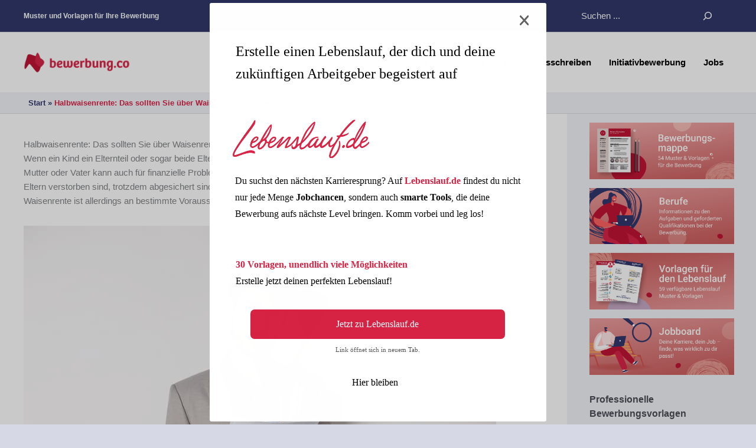

--- FILE ---
content_type: text/html; charset=UTF-8
request_url: https://bewerbung.co/halbwaisenrente
body_size: 50891
content:
<!DOCTYPE html>
<html lang="de" prefix="og: https://ogp.me/ns#">
<head>
<meta charset="UTF-8">
<meta name="viewport" content="width=device-width, initial-scale=1">
<link rel="profile" href="https://gmpg.org/xfn/11">



<!-- Suchmaschinen-Optimierung durch Rank Math PRO - https://rankmath.com/ -->
<title>Voll- und Halbwaisenrente: Höhe, Anspruch und Voraussetzungen - Bewerbung.co</title>
<link data-rocket-prefetch href="https://connect.bewerbung.co" rel="dns-prefetch">
<link data-rocket-prefetch href="https://consent.bewerbung.co" rel="dns-prefetch">
<style id="wpr-usedcss">.cp-popup-container,.cp-popup-container *{-webkit-box-sizing:border-box;-moz-box-sizing:border-box;box-sizing:border-box}.cp-popup-container:after,.cp-popup:after,.cpro-form:after{clear:both}.cp-popup-container:after,.cp-popup-container:before,.cp-popup:after,.cp-popup:before,.cpro-form:after,.cpro-form:before{display:table;content:""}html.cp-disable-scroll{overflow:hidden}button.cp-button-field,input.cp-form-field,select.cp-form-field,textarea.cp-form-field{margin:0}.cp-field-html-data ::-webkit-input-placeholder{font-family:inherit;font-weight:inherit;color:inherit}.cp-field-html-data ::-moz-placeholder{font-family:inherit;font-weight:inherit;color:inherit}.cp-field-html-data :-ms-input-placeholder{font-family:inherit;font-weight:inherit;color:inherit}.cp-field-html-data :-moz-placeholder{font-family:inherit;font-weight:inherit;color:inherit}.cp-field-element::-moz-placeholder,.cp-field-element::-webkit-input-placeholder,.cp-field-html-data input[type]:-ms-input-placeholder,.cp-field-html-data input[type]::-moz-placeholder,.cp-field-html-data input[type]::-webkit-input-placeholder,.cp-field-html-data textarea:-ms-input-placeholder,.cp-field-html-data textarea::-moz-placeholder,.cp-field-html-data textarea::-webkit-input-placeholder{color:inherit;font-family:inherit}.cp-field-html-data select option{background-color:inherit}.cp-field-html-data[data-action=close]{pointer-events:all}.cp-popup-container .cp-field-html-data.cpro-overlay-field{position:fixed!important;z-index:999999!important}.cp-popup-container.cp-module-full_screen .cp-field-html-data.cpro-overlay-field{z-index:99999999!important}.cp-field-html-data[data-type=cp_button] .cp-button,.cp-field-html-data[data-type=cp_button] .cp-button:hover{background:0 0;line-height:1;text-shadow:none}.cp-field-html-data[data-type=cp_button] .cp-button,.cp-field-html-data[data-type=cp_button] .cp-button:focus{outline:0;box-shadow:none;position:inherit}.cp-field-html-data[data-type=cp_gradient_button] .cp-button{line-height:1;position:inherit}.cp-target.cp-button-tooltip.cp-tooltip-bottom:after,.cp-target.cp-button-tooltip.cp-tooltip-top:after{content:'';position:absolute;left:50%;margin-left:-5px;border-width:6px;border-style:solid}.cp-target.cp-button-tooltip.cp-tooltip-top:after{border-color:#d6e9c6 transparent transparent;bottom:101%;bottom:calc(100% + 1px)}.cp-target.cp-button-tooltip.cp-tooltip-bottom:after{bottom:-20%;border-color:transparent transparent #f9f9f9}.cp-target.cp-button-tooltip:before{content:attr(data-content);position:absolute;text-align:center;pointer-events:none;background:#fafafa;font-size:13px;min-width:238px;left:50%;transform:translateX(-50%);color:#444}.cp-field-html-data .cp-shape-container.cp-tooltip-bottom:before{content:attr(data-content);position:absolute;top:120%;background:#fafafa;font-size:13px;min-width:238px;left:50%;transform:translateX(-50%);padding:15px;margin-bottom:12px;border-radius:3px;color:#444;box-shadow:0 3px 7px rgba(0,0,0,.15);pointer-events:none;text-align:center;line-height:19px}.cp-field-html-data .cp-shape-container.cp-tooltip-top:before{content:attr(data-content);position:absolute;bottom:100%;background:#fafafa;font-size:13px;min-width:238px;left:50%;transform:translateX(-50%);padding:15px;margin-bottom:12px;border-radius:3px;color:#444;box-shadow:0 3px 7px rgba(0,0,0,.15);pointer-events:none;text-align:center;line-height:19px}.cp-target.cp-button-tooltip.cp-tooltip-top:before{bottom:calc(100% + 12px);padding:15px;margin:0;border-radius:3px}.cp-target.cp-button-tooltip.cp-tooltip-bottom:before{top:120%;padding:15px;margin-bottom:12px;border-radius:3px;box-shadow:0 3px 7px rgba(0,0,0,.15)}.cp-state-success .cp-target.cp-button-tooltip.cp-tooltip-bottom:before,.cp-state-success .cp-target.cp-button-tooltip.cp-tooltip-top:before{color:#3c763d;background:#dff0d8;border:1px solid #d6e9c6}.cp-error-tooltip .cp-target.cp-button-tooltip.cp-tooltip-bottom:before,.cp-error-tooltip .cp-target.cp-button-tooltip.cp-tooltip-top:before{color:#a94442;line-height:1.4;min-width:320px;background-color:#f2dede;border:1px solid #ebccd1;text-transform:none}.cp-error-tooltip .cp-target.cp-button-tooltip.cp-tooltip-top:after{border-color:#f1dddd transparent transparent}.cp-field-html-data .cp_shape_submit_hidden{display:none}.cp-field-html-data.cp-shapes-wrap.cp-error-tooltip,.cp-field-html-data.cp-shapes-wrap.cp-state-success{z-index:26!important}.cp-field-html-data .cp_shape_submit_label,.cp-field-html-data.cp-shapes-wrap[data-action=goto_url] svg,.cp-field-html-data.cp-shapes-wrap[data-action=submit_n_goto_url] svg{cursor:pointer}.cp-field-html-data .cp-shape-container.cp-tooltip-bottom:after,.cp-field-html-data .cp-shape-container.cp-tooltip-top:after{content:'';position:absolute;left:50%;margin-left:-5px;border-width:6px;border-style:solid}.cp-field-html-data .cp-shape-container.cp-tooltip-top:after{bottom:101%;border-color:#3c763d transparent transparent}.cp-state-success.cp-field-html-data .cp-shape-container.cp-tooltip-top:after{border-color:#dff0d8 transparent transparent}.cp-field-html-data .cp-shape-container.cp-tooltip-bottom:after{bottom:-20%;border-color:transparent transparent #f9f9f9}.cp-btn-tooltip{position:absolute;bottom:120%;bottom:calc(100% + 12px);font-size:13px;min-width:238px;left:50%;transform:translateX(-50%)}.cp-shape-tooltip{position:absolute;bottom:120%;bottom:calc(100% + 12px);font-size:13px;min-width:238px;left:50%;transform:translateX(-50%)}.cp-error-tooltip.cp-field-html-data .cp-shape-container.cp-tooltip-top:after{border-color:#f2dede transparent transparent!important}.cp-tooltip-close:hover{color:red}.cp-field-html-data[data-action] .cp-error-tip-content{cursor:auto}.cp-error-tip-content{color:#a94442;line-height:1.4;min-width:320px;background-color:#f2dede;border:1px solid #ebccd1;text-transform:none;padding:15px;margin:0;border-radius:3px}.cp-tooltip-close{width:10px;height:10px;line-height:10px;position:absolute;top:5px;right:5px}body.cpro-wel-mat-open{transition:all 0s ease 0s,padding-top .7s ease-in-out}.cp-state-success.cp-field-html-data .cp-shape-container.cp-tooltip-bottom:before,.cp-state-success.cp-field-html-data .cp-shape-container.cp-tooltip-top:before{color:#3c763d;background:#dff0d8;border:1px solid #d6e9c6;text-transform:capitalize}.cp-error-tooltip.cp-field-html-data .cp-shape-container.cp-tooltip-bottom:before,.cp-error-tooltip.cp-field-html-data .cp-shape-container.cp-tooltip-top:before{color:#a94442;line-height:1.4;min-width:320px;background-color:#f2dede;border:1px solid #ebccd1;text-transform:none}.cpro-overlay{position:fixed;z-index:999999;top:0;left:0;bottom:0;right:0;width:100%;height:100%;overflow-y:auto}.cp-module-info_bar .cp-popup-wrapper{display:none}.cp-popup-container.cpro-open .cpro-overlay{opacity:1;visibility:visible;overflow:auto;display:block;cursor:pointer}.cp-popup-container.cpro-open.cp-module-widget .cp-popup-wrapper{overflow:visible}.cp-popup-container.cpro-open .cp-popup-wrapper{opacity:1;visibility:visible;display:block;width:100%}.cp-popup-wrapper{z-index:999999;pointer-events:none}.cp-popup-wrapper.cp-close{overflow:auto;-webkit-animation-name:fadeOut;animation-name:fadeOut;-webkit-animation-duration:.3s;animation-duration:.3s;-webkit-animation-fill-mode:both;animation-fill-mode:both}@-webkit-keyframes fadeOut{0%{opacity:1}100%{opacity:0}}@keyframes fadeOut{0%{opacity:1}100%{opacity:0}}.cp-module-modal_popup .cp-popup{width:100%;max-width:100%;display:block;margin:0 auto;position:fixed;-webkit-perspective:1200px;-moz-perspective:1200px;-ms-perspective:1200px;perspective:1200px;font-style:normal;font-weight:400;font-variant:normal;text-transform:none;line-height:1;z-index:99}html.cpro-exceed-viewport .cp-module-modal_popup .cp-popup,html.cpro-ios-device .cp-module-full_screen .cp-popup,html.cpro-ios-device .cp-module-modal_popup .cp-popup{position:absolute}html.cpro-exceed-viewport,html.cpro-ios-device .cpro-overlay{overflow:hidden}.cp-popup-content{display:none;position:relative;z-index:999;width:100%;opacity:0;pointer-events:auto;box-shadow:none}.cp-popup-content.cpro-active-step{opacity:1;display:block;-webkit-animation:1s ease-out cproFadeInNone;-moz-animation:1s ease-out cproFadeInNone;-o-animation:1s ease-out cproFadeInNone;animation:1s ease-out cproFadeInNone}@-webkit-keyframes cproFadeInNone{0%{display:none;opacity:0}1%{display:block;opacity:0}100%{display:block;opacity:1}}@-moz-keyframes cproFadeInNone{0%{display:none;opacity:0}1%{display:block;opacity:0}100%{display:block;opacity:1}}@-o-keyframes cproFadeInNone{0%{display:none;opacity:0}1%{display:block;opacity:0}100%{display:block;opacity:1}}@keyframes cproFadeInNone{0%{display:none;opacity:0}1%{display:block;opacity:0}100%{display:block;opacity:1}}.cp-module-full_screen .cp-popup-content,.cp-module-modal_popup .cp-popup-content{top:50%;left:50%;position:absolute;cursor:auto}.cp-module-widget .cp-popup-content{margin:0 auto}.cp-module-before_after .cp-popup-content,.cp-module-inline .cp-popup-content{left:50%;-webkit-transform:translateX(-50%);-moz-transform:translateX(-50%);-ms-transform:translateX(-50%);transform:translateX(-50%);position:relative;overflow:visible}.cp-popup-container.cp-module-before_after .cp-popup-wrapper,.cp-popup-container.cp-module-inline .cp-popup-wrapper{opacity:1;display:block;visibility:visible;overflow:visible}.cp-popup-container.cp-module-widget{margin:15px 0}.cp-module-before_after .cpro-animate-container,.cp-module-inline .cpro-animate-container,.cp-module-widget .cpro-animate-container{overflow:visible}.cp-module-modal_popup .cpro-animate-container{height:100%;left:0;bottom:auto;pointer-events:none}.cp-popup-content .cp-target p{margin:auto}.cp-field-html-data label{color:inherit;background-color:inherit;background:inherit;font-weight:inherit;display:block}button.cp-field-element,input[type].cp-field-element,textarea.cp-field-element{text-transform:none;line-height:1.5;letter-spacing:normal}button.cp-field-element{padding:0}.cp-field-html-data button[disabled]{cursor:default;opacity:1}.cp-popup-container .cp-heading,.cp-popup-container .cp-target p{line-height:inherit;padding:0;font-size:inherit;font-weight:inherit}.cp-popup-container .cp-target strong{font-weight:700}.cp-popup-container .cp-target p,.cp-popup-container .cp-target strong{color:inherit;line-height:inherit;font-family:inherit;text-align:inherit}.cp-field-html-data img.cp-img-lazy{max-width:none}.cp-field-html-data .cp-field-element{overflow:hidden}.cp-popup-container.cp-module-full_screen .cp-popup{z-index:99999999;height:100%}.cp-close-container{cursor:pointer}.cp-field-html-data{position:absolute}.cp-popup-content::before{content:'';display:block;height:100%;position:absolute;width:100%;border-radius:inherit}.cp_loader_container{display:inline-flex;align-items:center;justify-content:center;font-size:inherit;border-radius:50%;border:2px solid rgba(0,0,0,.2);animation-name:cp-loader-spin;animation-duration:1s;animation-iteration-count:infinite;animation-timing-function:linear;position:relative;vertical-align:top}.cp_loader_container .cp-button-loader-style{position:relative;font-size:inherit;width:1.5em;height:1.5em;line-height:1.5em}.cp_success_loader_container{-webkit-animation:none;animation:none;transition:border .5s ease-out}.cp_success_loader_container .cp-button-loader-style.draw:after{opacity:1;animation-duration:1.2s;animation-timing-function:ease;animation-name:cp-checkmark;transform:scaleX(-1) rotate(135deg);backface-visibility:hidden;-webkit-backface-visibility:hidden}.cp_error_loader_container{-webkit-animation:none;animation:none;transition:border .5s ease-out;border:2px solid #fff;display:inline-flex;align-items:center;justify-content:center;font-size:inherit;border-radius:50%;-webkit-animation:1s fadein;-moz-animation:1s fadein;-ms-animation:fadein 1s;-o-animation:1s fadein;animation:1s fadein}.cp_success_loader_container .cp-button-loader-style:after{opacity:0;font-size:inherit;height:.88em;width:.42em;border-right:2px solid;border-top:2px solid;content:'';position:absolute;top:.8em;left:.26em;transform-origin:left top;-webkit-box-sizing:inherit;-moz-box-sizing:inherit;box-sizing:inherit}@keyframes fadein{from{opacity:0}to{opacity:1}}@-moz-keyframes fadein{from{opacity:0}to{opacity:1}}@-webkit-keyframes fadein{from{opacity:0}to{opacity:1}}@-ms-keyframes fadein{from{opacity:0}to{opacity:1}}@-o-keyframes fadein{from{opacity:0}to{opacity:1}}@keyframes cp-loader-spin{0%{transform:rotate(0)}100%{transform:rotate(360deg)}}@keyframes cp-checkmark{0%{height:0;width:0;opacity:1}20%{height:0;width:.42em;opacity:1}40%{height:.88em;width:.42em;opacity:1}100%{height:.88em;width:.42em;opacity:1}}.cpro-form input[type=color],.cpro-form input[type=datetime],.cpro-form input[type=email],.cpro-form input[type=number],.cpro-form input[type=search],.cpro-form input[type=text],.cpro-form input[type=time],.cpro-form input[type=url],.cpro-form select,.cpro-form textarea{background-color:transparent;box-shadow:inherit}.cp-popup input[type=checkbox],.cp-popup input[type=radio]{border:1px solid #b4b9be;background:#fff;color:#555;clear:none;cursor:pointer;display:inline-block;line-height:0;height:16px;margin:-4px 4px 0 0;outline:0;padding:0!important;text-align:center;vertical-align:middle;width:16px;min-width:16px;-webkit-appearance:none;-webkit-box-shadow:inset 0 1px 2px rgba(0,0,0,.1);box-shadow:inset 0 1px 2px rgba(0,0,0,.1);-webkit-transition:border-color .05s ease-in-out;transition:.05s border-color ease-in-out}.cp-popup input[type=checkbox]:focus,.cp-popup input[type=radio]:focus{outline:0}.cp-popup input[type=radio]{border-radius:50%;line-height:10px;margin-right:4px;-webkit-border-radius:50%}.cp-popup input[type=checkbox]:checked:before,.cp-popup input[type=radio]:checked:before{display:inline-block;font-family:convertpro!important;vertical-align:middle;width:16px;-webkit-font-smoothing:antialiased;-moz-osx-font-smoothing:grayscale}.cp-popup input[type=radio]:checked:before{background-color:#1e8cbe;border-radius:50%;content:"";font-size:24px;height:6px;margin:4px;line-height:16px;text-indent:-9999px;width:6px}.cp-popup input[type=checkbox]:checked:before{content:"\2713";color:#1e8cbe;font-size:12px;font-weight:700;margin:0;position:absolute;top:50%;transform:translate(-50%,-50%)}.cp-popup input[type=checkbox],.cp-popup input[type=email],.cp-popup input[type=number],.cp-popup input[type=radio],.cp-popup input[type=text],.cp-popup select,.cp-popup textarea{background-color:#fff;color:#32373c;outline:0;transition:50ms border-color ease-in-out;-webkit-transition:border-color 50ms ease-in-out;max-width:100%}.cpro-form input[type=checkbox],.cpro-form input[type=radio]{box-shadow:inherit;margin-right:5px}.cp-popup input[type=checkbox]{position:relative}img.cp-target.cp-field-element.cp-close-image,img.cp-target.cp-field-element.cp-image{display:block;transform:translateZ(0)}.cp-target.cp-field-element.cp-form-input-field.cp-form-field.cp-checkbox-field,.cp-target.cp-field-element.cp-form-input-field.cp-form-field.cp-radio-field{background:0 0;border:none;border-radius:0;box-shadow:none;line-height:20px}select.cp-target.cp-field-element.cp-form-input-field.cp-form-field.cp-dropdown-field{-webkit-appearance:none}.cp-close-field .cp-close-link{line-height:1.5;display:block}.cp-field-html-data .cp-custom-html{overflow:visible}.cp-popup-content .cp-field-html-data .cp-field-shadow{position:absolute;width:100%;height:100%;top:0;left:0;pointer-events:none}.cp-shapes-wrap svg.cp-target{display:block;height:inherit;width:inherit;transform:none;position:static}.cp-module-full_screen .cp-popup,.cp-module-info_bar .cp-popup{top:0;bottom:auto;position:fixed;width:100%!important;z-index:999999}.cp-module-full_screen .cp-popup-wrapper{position:fixed;top:0;left:0;bottom:0;right:0}.cp-module-info_bar .cp-popup.cp-top{z-index:999}.cp-popup-content .cpro-form-container{position:relative;width:100%;height:100%;display:inline-block}html.cpro-ib-open{transition:all 1s ease-in-out;-webkit-transition:1s ease-in-out;-moz-transition:1s ease-in-out;-ms-transition:1s ease-in-out}.cp-module-info_bar .cp-popup.cp_infobar_toggle.cp-top{display:none}.cp-field-html-data .cp-close-field,.cp-field-html-data.cp-close-field[data-action=none],.cp-field-html-data[data-action],.cp-field-html-data[data-action] *{cursor:pointer}.cp-field-html-data[data-action=none]{cursor:default}.cp-module-before_after .cp-popup-wrapper{opacity:1;visibility:visible;position:relative;overflow:auto;display:block;z-index:9;-webkit-transition:opacity .3s,visibility .3s;-moz-transition:opacity .3s,visibility .3s;-ms-transition:opacity .3s,visibility .3s;transition:opacity .3s,visibility .3s}.cp-target.cp_button{overflow:auto;text-transform:none;line-height:1em;letter-spacing:normal}.cp-open-infobar-toggle-wrap{position:fixed;width:100%;height:100%;top:0;left:0;pointer-events:none;z-index:999999}.cp-open-infobar-toggle{position:fixed;cursor:pointer;width:350px;height:45px;pointer-events:auto;text-align:center;background:#faebd7;line-height:45px;z-index:999999;visibility:inherit;display:none}.cp-popup-container.cpro-open .cp-open-infobar-toggle{display:block}.cp-open-toggle-wrap.bottom-right{top:auto;bottom:0}.cp-open-toggle{position:fixed;cursor:pointer;width:350px;height:45px;pointer-events:auto;text-align:center;background:#faebd7;line-height:45px;z-index:999999;visibility:inherit;display:none}.cp-popup-container.cpro-open .cp-open-toggle{display:block}.cp_has_toggle_sticky .cp-popup{z-index:999999}.cp_has_toggle_sticky .cp-popup-content{transition:transform .75s}.cp_has_toggle .cp-popup-content.bottom-left,.cp_has_toggle .cp-popup-content.bottom-right{-webkit-transform:translateY(100%);-moz-transform:translateY(100%);-ms-transform:translateY(100%);-o-transform:translateY(100%);transform:translateY(100%)}.cp_has_toggle .cp-popup-content.bottom-center{-webkit-transform:translateX(-50%) translateY(100%);-moz-transform:translateX(-50%) translateY(100%);-ms-transform:translateX(-50%) translateY(100%);-o-transform:translateX(-50%) translateY(100%);transform:translateX(-50%) translateY(100%)}.cp_has_toggle .cp-popup-content.top-left,.cp_has_toggle .cp-popup-content.top-right{-webkit-transform:translateY(-100%);-moz-transform:translateY(-100%);-ms-transform:translateY(-100%);-o-transform:translateY(-100%);transform:translateY(-100%)}.cp_has_toggle .cp-popup-content.center-left{-webkit-transform:translateX(-100%) translateY(-50%);-moz-transform:translateX(-100%) translateY(-50%);-ms-transform:translateX(-100%) translateY(-50%);-o-transform:translateX(-100%) translateY(-50%);transform:translateX(-100%) translateY(-50%)}.cp_has_toggle .cp-popup-content.top-center{-webkit-transform:translateX(-50%) translateY(-100%);-moz-transform:translateX(-50%) translateY(-100%);-ms-transform:translateX(-50%) translateY(-100%);-o-transform:translateX(-50%) translateY(-100%);transform:translateX(-50%) translateY(-100%)}.cp-toggle-type-sticky{position:relative}.cp-popup-content.center-left .cp-toggle-type-sticky{top:50%;left:100%;right:auto;bottom:auto;-webkit-transform:rotate(-90deg) translateY(50%);-moz-transform:rotate(-90deg) translateY(50%);-ms-transform:rotate(-90deg) translateY(50%);-o-transform:rotate(-90deg) translateY(50%);transform:rotate(-90deg) translateY(50%);transform-origin:center}.cp-popup-content.center-right .cp-toggle-type-sticky{top:50%;left:auto;right:100%;bottom:auto;-webkit-transform:rotate(90deg) translateY(-50%);-moz-transform:rotate(90deg) translateY(-50%);-ms-transform:rotate(90deg) translateY(-50%);-o-transform:rotate(90deg) translateY(-50%);transform:rotate(90deg) translateY(-50%);transform-origin:center}.cp-toggle-type-sticky .cp-open-toggle{position:absolute}.cp-toggle-type-sticky.bottom-center .cp-open-toggle,.cp-toggle-type-sticky.bottom-left .cp-open-toggle,.cp-toggle-type-sticky.bottom-right .cp-open-toggle{top:auto;bottom:0}.cp-toggle-type-sticky.bottom-right .cp-open-toggle,.cp-toggle-type-sticky.top-right .cp-open-toggle{right:0}.cpro-video-container iframe,.cpro-video-container video{width:inherit;height:inherit}a[class^=manual_trigger_]{cursor:pointer}input.cpro-hp-field[type=text]{position:absolute;left:-9999px}@media only screen and (max-width:768px){body.cpro-wel-mat-open{position:fixed;width:100%;overflow-y:auto;max-height:100%}html.cpro-overflow-mat{overflow:scroll}}@media only screen and (max-width:480px){.cp-module-modal_popup .cp-popup{position:absolute}}.g-recaptcha{transform:scale(.77);-webkit-transform:scale(.77);transform-origin:0 0;-webkit-transform-origin:0 0}.recaptcha-msg-error{color:#c65848}.g-recaptcha.error{border:2px solid #c64848;padding:.2em;width:21em}@media screen and (max-height:575px){.g-recaptcha{transform:scale(.77);-webkit-transform:scale(.77);transform-origin:0 0;-webkit-transform-origin:0 0}}.cp-animated{-webkit-animation-duration:.85s;animation-duration:.85s;-webkit-animation-fill-mode:both;animation-fill-mode:both;opacity:1}@-webkit-keyframes cp-fadeIn{from{opacity:0}to{opacity:1}}@keyframes cp-fadeIn{from{opacity:0}to{opacity:1}}.cp-fadeIn{-webkit-animation-name:cp-fadeIn;animation-name:cp-fadeIn}@-webkit-keyframes cp-slideInDown{from{opacity:0;-webkit-transform:translate3d(0,-100%,0);transform:translate3d(0,-100%,0);visibility:visible}to{opacity:1;-webkit-transform:translate3d(0,0,0);transform:translate3d(0,0,0);visibility:visible}}@keyframes cp-slideInDown{from{opacity:0;-webkit-transform:translate3d(0,-100%,0);transform:translate3d(0,-100%,0);visibility:visible}to{opacity:1;-webkit-transform:translate3d(0,0,0);transform:translate3d(0,0,0);visibility:visible}}.cp-slideInDown{-webkit-animation-name:cp-slideInDown;animation-name:cp-slideInDown}@-webkit-keyframes cp-slideInLeft{from{opacity:0;-webkit-transform:translate3d(-100%,0,0);transform:translate3d(-100%,0,0);visibility:visible}to{opacity:1;-webkit-transform:translate3d(0,0,0);transform:translate3d(0,0,0);visibility:visible}}@keyframes cp-slideInLeft{from{opacity:0;-webkit-transform:translate3d(-100%,0,0);transform:translate3d(-100%,0,0);visibility:visible}to{opacity:1;-webkit-transform:translate3d(0,0,0);transform:translate3d(0,0,0);visibility:visible}}.cp-slideInLeft{-webkit-animation-name:cp-slideInLeft;animation-name:cp-slideInLeft}@-webkit-keyframes cp-slideInRight{from{opacity:0;-webkit-transform:translate3d(100%,0,0);transform:translate3d(100%,0,0);visibility:visible}to{opacity:1;-webkit-transform:translate3d(0,0,0);transform:translate3d(0,0,0);visibility:visible}}@keyframes cp-slideInRight{from{opacity:0;-webkit-transform:translate3d(100%,0,0);transform:translate3d(100%,0,0);visibility:visible}to{opacity:1;-webkit-transform:translate3d(0,0,0);transform:translate3d(0,0,0);visibility:visible}}.cp-slideInRight{-webkit-animation-name:cp-slideInRight;animation-name:cp-slideInRight}@-webkit-keyframes cp-slideInUp{from{opacity:0;-webkit-transform:translate3d(0,100%,0);transform:translate3d(0,100%,0);visibility:visible}to{opacity:1;-webkit-transform:translate3d(0,0,0);transform:translate3d(0,0,0);visibility:visible}}@keyframes cp-slideInUp{from{opacity:0;-webkit-transform:translate3d(0,100%,0);transform:translate3d(0,100%,0);visibility:visible}to{opacity:1;-webkit-transform:translate3d(0,0,0);transform:translate3d(0,0,0);visibility:visible}}.cp-slideInUp{-webkit-animation-name:cp-slideInUp;animation-name:cp-slideInUp}@-webkit-keyframes cp-slideOutLeft{from{opacity:1;-webkit-transform:translate3d(0,0,0);transform:translate3d(0,0,0)}to{opacity:0;visibility:hidden;-webkit-transform:translate3d(-100%,0,0);transform:translate3d(-100%,0,0)}}@keyframes cp-slideOutLeft{from{opacity:1;-webkit-transform:translate3d(0,0,0);transform:translate3d(0,0,0)}to{opacity:0;visibility:hidden;-webkit-transform:translate3d(-100%,0,0);transform:translate3d(-100%,0,0)}}.cp-slideOutLeft{-webkit-animation-name:cp-slideOutLeft;animation-name:cp-slideOutLeft}@-webkit-keyframes cp-slideOutRight{from{opacity:1;-webkit-transform:translate3d(0,0,0);transform:translate3d(0,0,0)}to{opacity:0;visibility:hidden;-webkit-transform:translate3d(100%,0,0);transform:translate3d(100%,0,0)}}@keyframes cp-slideOutRight{from{opacity:1;-webkit-transform:translate3d(0,0,0);transform:translate3d(0,0,0)}to{opacity:0;visibility:hidden;-webkit-transform:translate3d(100%,0,0);transform:translate3d(100%,0,0)}}.cp-slideOutRight{-webkit-animation-name:cp-slideOutRight;animation-name:cp-slideOutRight}@-webkit-keyframes cp-slideOutDown{from{opacity:1;-webkit-transform:translate3d(0,0,0);transform:translate3d(0,0,0)}to{opacity:0;visibility:hidden;-webkit-transform:translate3d(0,100%,0);transform:translate3d(0,100%,0)}}@keyframes cp-slideOutDown{from{opacity:1;-webkit-transform:translate3d(0,0,0);transform:translate3d(0,0,0)}to{opacity:0;visibility:hidden;-webkit-transform:translate3d(0,100%,0);transform:translate3d(0,100%,0)}}.cp-slideOutDown{-webkit-animation-name:cp-slideOutDown;animation-name:cp-slideOutDown}@keyframes cp-slideOutUp{from{transform:translate3d(0,0,0)}to{visibility:hidden;transform:translate3d(0,-100%,0)}}.cp-slideOutUp{animation-name:cp-slideOutUp}@-webkit-keyframes cp-fadeInScale{from{-webkit-transform:scale(.7);opacity:0}50%{-webkit-transform:scale(1);opacity:1}}@keyframes cp-fadeInScale{from{transform:scale(.7);opacity:0}50%{transform:scale(1);opacity:1}}.cp-fadeInScale{-webkit-animation-name:cp-fadeInScale;animation-name:cp-fadeInScale}.cp-popup-container .cp-popup-wrapper,.cp-popup-container .cpro-overlay{opacity:0;visibility:hidden;display:none}img:is([sizes=auto i],[sizes^="auto," i]){contain-intrinsic-size:3000px 1500px}address,blockquote,body,dd,dl,dt,fieldset,figure,h1,h2,h3,h4,h5,h6,hr,html,iframe,legend,li,ol,p,pre,textarea,ul{border:0;font-size:100%;font-style:inherit;font-weight:inherit;margin:0;outline:0;padding:0;vertical-align:baseline}html{-webkit-text-size-adjust:100%;-ms-text-size-adjust:100%}body{margin:0}main,nav{display:block}progress{display:inline-block;vertical-align:baseline}a{background-color:transparent}a:active{outline:0}a,a:focus,a:hover,a:visited{text-decoration:none}abbr[title]{border-bottom:1px dotted}dfn{font-style:italic}mark{background:#ff0;color:#000}small{font-size:80%}sub,sup{font-size:75%;line-height:0;position:relative;vertical-align:baseline}sup{top:-.5em}sub{bottom:-.25em}img{border:0}svg:not(:root){overflow:hidden}figure{margin:0}hr{box-sizing:content-box;height:0}pre{overflow:auto}code,kbd,pre,samp{font-size:1em}button,input,optgroup,select,textarea{color:inherit;font:inherit;margin:0}button{overflow:visible}button,select{text-transform:none}button,html input[type=button],input[type=reset],input[type=submit]{-webkit-appearance:button;cursor:pointer}button[disabled],html input[disabled]{cursor:default}button::-moz-focus-inner,input::-moz-focus-inner{border:0;padding:0}input{line-height:normal}input[type=checkbox],input[type=radio]{box-sizing:border-box;padding:0}input[type=number]::-webkit-inner-spin-button,input[type=number]::-webkit-outer-spin-button{height:auto}input[type=search]{-webkit-appearance:textfield;box-sizing:content-box}input[type=search]::-webkit-search-cancel-button,input[type=search]::-webkit-search-decoration{-webkit-appearance:none}fieldset{border:1px solid var(--ast-border-color);margin:0;padding:.35em .625em .75em}legend{border:0;padding:0}fieldset legend{margin-bottom:1.5em;padding:0 .5em}textarea{overflow:auto}optgroup{font-weight:700}table{border-collapse:collapse;border-spacing:0}td,th{padding:0}.ast-container{max-width:100%}.ast-container{margin-left:auto;margin-right:auto;padding-left:20px;padding-right:20px}.ast-container::after{content:"";display:table;clear:both}h1,h2,h3,h4,h5,h6{clear:both}.entry-content :where(h1),h1{color:#808285;font-size:2em;line-height:1.2}.entry-content :where(h2),h2{color:#808285;font-size:1.7em;line-height:1.3}.entry-content :where(h3),h3{color:#808285;font-size:1.5em;line-height:1.4}.entry-content :where(h4),h4{color:#808285;line-height:1.5;font-size:1.3em}.entry-content :where(h5),h5{color:#808285;line-height:1.6;font-size:1.2em}.entry-content :where(h6),h6{color:#808285;line-height:1.7;font-size:1.1em}html{box-sizing:border-box}*,:after,:before{box-sizing:inherit}body{color:#808285;background:#fff;font-style:normal}ol,ul{margin:0 0 1.5em 3em}ul{list-style:disc}ol{list-style:decimal}li>ol,li>ul{margin-bottom:0;margin-left:1.5em}dt{font-weight:600}dd{margin:0 1.5em 1em}b,strong{font-weight:700}cite,dfn,em,i{font-style:italic}blockquote{quotes:"" ""}blockquote:after,blockquote:before{content:""}blockquote{border-left:5px solid var(--ast-border-color);padding:20px;font-size:1.2em;font-style:italic;margin:0 0 1.5em;position:relative}address{margin:0 0 1.5em}address,cite{font-style:italic}abbr,acronym{border-bottom:1px dotted #666;cursor:help}pre{background:var(--ast-code-block-background);font-family:"Courier 10 Pitch",Courier,monospace;margin-bottom:1.6em;overflow:auto;max-width:100%;padding:1.6em}code,kbd,tt,var{font:1em Monaco,Consolas,"Andale Mono","DejaVu Sans Mono",monospace}img{height:auto;max-width:100%}hr{background-color:#ccc;border:0;height:1px;margin-bottom:1.5em}.button,button,input,select,textarea{color:#808285;font-weight:400;font-size:100%;margin:0;vertical-align:baseline}button,input{line-height:normal}big{font-size:125%}ins,mark{background:0 0;text-decoration:none}table,td,th{border:1px solid var(--ast-border-color)}table{border-collapse:separate;border-spacing:0;border-width:1px 0 0 1px;margin:0 0 1.5em;width:100%}th{font-weight:600}td,th{padding:.7em 1em;border-width:0 1px 1px 0}.button,button,input[type=button],input[type=reset],input[type=submit]{border:1px solid;border-color:var(--ast-border-color);border-radius:2px;background:#e6e6e6;padding:.6em 1em .4em;color:#fff}.button:focus,.button:hover,button:focus,button:hover,input[type=button]:focus,input[type=button]:hover,input[type=reset]:focus,input[type=reset]:hover,input[type=submit]:focus,input[type=submit]:hover{color:#fff;border-color:var(--ast-border-color)}.button:active,.button:focus,button:active,button:focus,input[type=button]:active,input[type=button]:focus,input[type=reset]:active,input[type=reset]:focus,input[type=submit]:active,input[type=submit]:focus{border-color:var(--ast-border-color);outline:0}input[type=email],input[type=search],input[type=text],input[type=url],textarea{color:#666;border:1px solid var(--ast-border-color);border-radius:2px;-webkit-appearance:none}input[type=email]:focus,input[type=search]:focus,input[type=text]:focus,input[type=url]:focus,textarea:focus{color:#111}textarea{padding-left:3px;width:100%}a{color:#4169e1}a:focus,a:hover{color:#191970}a:focus{outline:dotted thin}a:hover{outline:0}.screen-reader-text{border:0;clip:rect(1px,1px,1px,1px);height:1px;margin:-1px;overflow:hidden;padding:0;position:absolute;width:1px;word-wrap:normal!important}.screen-reader-text:focus{background-color:#f1f1f1;border-radius:2px;box-shadow:0 0 2px 2px rgba(0,0,0,.6);clip:auto!important;color:#21759b;display:block;font-size:12.25px;font-size:.875rem;height:auto;left:5px;line-height:normal;padding:15px 23px 14px;text-decoration:none;top:5px;width:auto;z-index:100000}#primary:after,#primary:before,#secondary:after,#secondary:before,.ast-container:after,.ast-container:before,.clear:after,.clear:before,.sidebar-main:after,.sidebar-main:before,.site-content:after,.site-content:before,.site-footer:after,.site-footer:before,.site-header:after,.site-header:before,.site-main:after,.site-main:before{content:"";display:table}#primary:after,#secondary:after,.ast-container:after,.clear:after,.sidebar-main:after,.site-content:after,.site-footer:after,.site-header:after,.site-main:after{clear:both}iframe,object{max-width:100%}::selection{color:#fff;background:#0274be}body{-webkit-font-smoothing:antialiased;-moz-osx-font-smoothing:grayscale}body:not(.logged-in){position:relative}#page{position:relative}a,a:focus{text-decoration:none}.secondary a *,.site-footer a *,.site-header a *,a{transition:all .2s linear}.capitalize{text-transform:uppercase}img{vertical-align:middle}.entry-content :where(h1,h2,h3,h4,h5,h6){margin-bottom:20px}p{margin-bottom:1.75em}blockquote{margin:1.5em 1em 1.5em 3em;font-size:1.1em;line-height:inherit;position:relative}.button,input[type=button],input[type=submit]{border-radius:0;padding:18px 30px;border:0;box-shadow:none;text-shadow:none}.button:hover,input[type=button]:hover,input[type=submit]:hover{box-shadow:none}.button:active,.button:focus,input[type=button]:active,input[type=button]:focus,input[type=submit]:active,input[type=submit]:focus{box-shadow:none}.search-form .search-field{outline:0}.ast-search-menu-icon{position:relative;z-index:3}.site .skip-link{background-color:#f1f1f1;box-shadow:0 0 1px 1px rgba(0,0,0,.2);color:#21759b;display:block;font-family:Montserrat,"Helvetica Neue",sans-serif;font-size:14px;font-weight:700;left:-9999em;outline:0;padding:15px 23px 14px;text-decoration:none;text-transform:none;top:-9999em}.site .skip-link:focus{clip:auto;height:auto;left:6px;top:7px;width:auto;z-index:100000;outline:dotted thin}input,select{line-height:1}body,button,input[type=button],input[type=submit],textarea{line-height:1.85714285714286}body{background-color:#fff}#page{display:block}#primary,#secondary{display:block;position:relative;float:left;width:100%}#primary{margin:4em 0}.ast-separate-container{background-color:#f5f5f5}.ast-separate-container #primary{padding:4em 0;margin:0;border:0}.ast-separate-container .ast-article-single:not(.ast-related-post){background-color:#fff}.ast-separate-container .ast-article-single{border-bottom:1px solid var(--ast-border-color);margin:0;padding:5.34em 6.67em}.ast-separate-container .ast-article-single{border-bottom:0}@media (max-width:1200px){.ast-separate-container .ast-article-single{margin:0;padding:3.34em 2.4em}}@media (min-width:993px){.ast-separate-container #primary,.ast-separate-container.ast-right-sidebar #primary{margin:4em 0;padding:0}.ast-right-sidebar #primary{padding-right:60px}}@media (max-width:992px){.ast-separate-container #primary,.ast-separate-container.ast-right-sidebar #primary{padding-left:0;padding-right:0}.ast-right-sidebar #primary{padding-right:30px}}.ast-search-icon .astra-search-icon{font-size:1.3em}.main-navigation{height:100%;-js-display:inline-flex;display:inline-flex}.main-navigation ul{list-style:none;margin:0;padding-left:0;position:relative}.main-header-menu .menu-link,.main-header-menu>a{text-decoration:none;padding:0 1em;display:inline-block;transition:all .2s linear}.main-header-menu .menu-item{position:relative}.main-header-menu .menu-item.focus>.sub-menu,.main-header-menu .menu-item:hover>.sub-menu,.main-header-menu .menu-item>.sub-menu.toggled-on{right:auto;left:0;visibility:visible}.main-header-menu .menu-item.focus>.sub-menu .sub-menu.toggled-on,.main-header-menu .menu-item:hover>.sub-menu .sub-menu.toggled-on,.main-header-menu .menu-item>.sub-menu.toggled-on .sub-menu.toggled-on{left:100%;right:auto;visibility:visible}.main-header-menu .sub-menu{width:240px;background:#fff;left:-999em;position:absolute;top:100%;z-index:99999;visibility:hidden}.main-header-menu .sub-menu .menu-link{padding:.9em 1em;display:block;word-wrap:break-word}.main-header-menu .sub-menu .menu-item:not(.menu-item-has-children) .menu-link .icon-arrow:first-of-type{display:none}#ast-desktop-header .main-header-menu .sub-menu .menu-item.menu-item-has-children>.menu-link .icon-arrow{display:none}#ast-desktop-header .main-header-menu .sub-menu .menu-item.menu-item-has-children>.menu-link .ast-header-navigation-arrow{position:absolute;right:.6em;top:50%;transform:translate(0,-50%) rotate(270deg)}#ast-desktop-header .main-header-menu .sub-menu .menu-item.menu-item-has-children>.menu-link .ast-header-navigation-arrow .icon-arrow{display:block}#ast-desktop-header .main-header-menu .sub-menu .menu-item.menu-item-has-children>.menu-link .ast-header-navigation-arrow .icon-arrow svg{margin:0}.main-header-menu .sub-menu .sub-menu{top:0}.submenu-with-border .sub-menu{border-width:1px;border-style:solid}.submenu-with-border .sub-menu .menu-link{border-width:0 0 1px;border-style:solid}.submenu-with-border .sub-menu .sub-menu{top:-2px}.ast-desktop .submenu-with-border .sub-menu>.menu-item:last-child>.menu-link{border-bottom-style:none}.ast-header-break-point .main-navigation{padding-left:0}.ast-header-break-point .main-navigation ul .menu-item .menu-link{padding:0 20px;display:inline-block;overflow-y:hidden;width:100%;border:0;border-bottom-width:1px;border-style:solid;border-color:var(--ast-border-color)}.ast-header-break-point .main-navigation ul .menu-item .menu-link .icon-arrow:first-of-type{margin-right:5px}.ast-header-break-point .main-navigation ul .sub-menu .menu-item:not(.menu-item-has-children) .menu-link .icon-arrow:first-of-type{display:inline}.ast-header-break-point .main-navigation .sub-menu .menu-item .menu-link{padding-left:30px}.ast-header-break-point .main-navigation .sub-menu .menu-item .menu-item .menu-link{padding-left:40px}.ast-header-break-point .main-navigation .sub-menu .menu-item .menu-item .menu-item .menu-link{padding-left:50px}.ast-header-break-point .main-navigation .sub-menu .menu-item .menu-item .menu-item .menu-item .menu-link{padding-left:60px}.ast-header-break-point .main-header-menu{background-color:#f9f9f9;border-top-width:0}.ast-header-break-point .main-header-menu .sub-menu{background-color:#f9f9f9;position:static;opacity:1;visibility:visible;border:0;width:auto}.ast-header-break-point .submenu-with-border .sub-menu{border:0}.ast-header-break-point .dropdown-menu-toggle{display:none}.ast-button-wrap{display:inline-block}.ast-button-wrap button{box-shadow:none;border:none}.ast-button-wrap .menu-toggle{padding:0;width:2.2em;height:2.1em;font-size:1.5em;font-weight:400;border-radius:2px;-webkit-font-smoothing:antialiased;-moz-osx-font-smoothing:grayscale;border-radius:2px;vertical-align:middle;line-height:1.85714285714286}.ast-button-wrap .menu-toggle.main-header-menu-toggle{padding:0 .5em;width:auto;text-align:center}.ast-button-wrap .menu-toggle:focus{outline:dotted thin}.header-main-layout-1 .ast-main-header-bar-alignment{margin-left:auto}.site-navigation{height:100%}.site-header .menu-link *{transition:none}.ast-icon.icon-arrow svg{height:.6em;width:.6em;position:relative;margin-left:10px}.ast-header-break-point .main-header-bar-navigation{flex:auto}.ast-header-break-point .ast-main-header-bar-alignment{display:block;width:100%;flex:auto;order:4}.ast-header-break-point .ast-icon.icon-arrow svg{height:.85em;width:.95em;position:relative;margin-left:10px}.ast-icon svg:not([fill]){fill:currentColor}.sticky{display:block}.entry-content>:last-child{margin-bottom:0}body{overflow-x:hidden}.widget-title{font-weight:400;margin-bottom:1em;line-height:1.5}.widget{margin:0 0 2.8em}.widget:last-child{margin-bottom:0}.widget select{max-width:100%}.widget ul{margin:0;list-style-type:none}.widget_nav_menu ul ul.sub-menu{margin-top:.25em}.widget_nav_menu ul ul.sub-menu li{padding-left:20px}.widget_nav_menu ul ul.sub-menu a:after{left:-20px}.widget_nav_menu ul ul.sub-menu ul a:after{left:-40px}.widget_nav_menu ul ul.sub-menu ul ul a:after{left:-60px}.widget_nav_menu li{transition:all .2s linear}#secondary .wp-block-search__input{line-height:1}#secondary .wp-block-search__button{padding:.7em 1em}.widget_search .search-form{position:relative;padding:0;background:initial;color:inherit}.widget_search .search-form>label{position:relative}.widget_search .search-form i{color:#3a3a3a}.widget_search .search-form button{position:absolute;top:0;right:15px;border:none;padding:0;cursor:pointer;background:0 0}.widget_search .search-form input[type=submit],.widget_search .search-form input[type=submit]:focus,.widget_search .search-form input[type=submit]:hover{padding:13px 20px;border-radius:2px;border:none;top:0;right:0;position:absolute;color:transparent;background:0 0;max-width:45px;z-index:2}.widget_search .search-form .search-field{background:var(--ast-widget-bg-color);border-width:1px;border-color:var(--ast-border-color);border-radius:2px}.widget_search .search-field,.widget_search .search-field:focus{width:100%;padding:12px 45px 12px 15px}.ast-builder-grid-row{display:grid;grid-template-columns:auto auto;align-items:center;grid-column-gap:20px;overflow-wrap:anywhere}.ast-builder-grid-row>.site-header-section{flex-wrap:nowrap}.ast-builder-footer-grid-columns{grid-column-gap:50px}.ast-builder-layout-element{align-items:center}.site-header-section{height:100%;min-height:0;align-items:center}.site-header-section>*{padding:0 10px}.site-header-section>div:first-child{padding-left:0}.site-header-section>div:last-child{padding-right:0}.site-header-section .ast-builder-menu{align-items:center}.ast-grid-right-section{justify-content:flex-end}.ast-grid-right-section .ast-site-identity>:first-child{text-align:right}.ast-logo-title-inline .ast-site-identity{padding:1em 0;-js-display:inline-flex;display:inline-flex;vertical-align:middle;align-items:center;transition:all .2s linear}.ahfb-svg-iconset{-js-display:inline-flex;display:inline-flex;align-self:center}.ahfb-svg-iconset svg{width:17px;height:17px;transition:none}.ahfb-svg-iconset svg>*{transition:none}.ast-footer-copyright p{margin-bottom:0}.ast-builder-grid-row-container{display:grid;align-content:center}.main-header-bar .main-header-bar-navigation{height:100%}.ast-nav-menu .sub-menu{line-height:1.45}.ast-builder-menu .main-navigation{padding:0}.ast-builder-menu .main-navigation>ul{align-self:center}.ast-footer-copyright,.site-footer-focus-item{width:100%}#astra-footer-menu{margin:0;list-style:none;background:inherit}#astra-footer-menu>ul{margin:0;list-style:none;background:inherit}.ast-header-break-point #ast-mobile-header{display:block}.ast-header-break-point .main-header-bar-navigation{line-height:3}.ast-header-break-point .main-header-bar-navigation .menu-item-has-children>.ast-menu-toggle{display:inline-block;position:absolute;font-size:inherit;top:0;right:20px;cursor:pointer;-webkit-font-smoothing:antialiased;-moz-osx-font-smoothing:grayscale;padding:0 .907em;font-weight:400;line-height:inherit}.ast-header-break-point .main-header-bar-navigation .menu-item-has-children>.ast-menu-toggle>.ast-icon.icon-arrow{pointer-events:none}.ast-header-break-point .main-header-bar-navigation .menu-item-has-children .sub-menu{display:none}.ast-header-break-point .ast-mobile-header-wrap .ast-above-header-wrap .main-header-bar-navigation .ast-submenu-expanded>.ast-menu-toggle::before,.ast-header-break-point .ast-mobile-header-wrap .ast-main-header-wrap .main-header-bar-navigation .ast-submenu-expanded>.ast-menu-toggle::before{transform:rotateX(180deg)}.ast-header-break-point .ast-nav-menu .sub-menu{line-height:3}.site-footer-section{justify-content:center}.site-footer-section>*{margin-bottom:10px}.site-footer-section>:last-child{margin-bottom:0}.ast-hfb-header.ast-header-break-point .main-header-bar-navigation{width:100%;margin:0}.ast-hfb-header .menu-toggle.toggled .ast-mobile-svg{display:none}.ast-hfb-header .menu-toggle.toggled .ast-close-svg{display:block}.menu-toggle .ast-close-svg{display:none}.ast-mobile-header-wrap .menu-toggle .mobile-menu-toggle-icon{-js-display:inline-flex;display:inline-flex;align-self:center}.ast-mobile-header-wrap .ast-button-wrap .menu-toggle.main-header-menu-toggle{-js-display:flex;display:flex;align-items:center;width:auto;height:auto}.menu-toggle .mobile-menu-toggle-icon{-js-display:inline-flex;display:inline-flex;align-self:center}.ast-button-wrap .menu-toggle.main-header-menu-toggle{padding:.5em;align-items:center;-js-display:flex;display:flex}@media (min-width:769px){.main-header-menu .sub-menu .menu-item.focus>.sub-menu,.main-header-menu .sub-menu .menu-item:hover>.sub-menu{left:100%;right:auto}.footer-nav-wrap .astra-footer-horizontal-menu li{margin:0}.footer-nav-wrap .astra-footer-horizontal-menu li:first-child a{padding-left:0}.footer-nav-wrap .astra-footer-horizontal-menu li:last-child a{padding-right:0}.footer-nav-wrap .astra-footer-horizontal-menu a{padding:0 .5em}}.site-header{z-index:99;position:relative}.main-header-bar-wrap{position:relative}.main-header-bar{background-color:#fff;border-bottom-color:var(--ast-border-color);border-bottom-style:solid}.ast-header-break-point .main-header-bar{border:0}.ast-header-break-point .main-header-bar{border-bottom-color:var(--ast-border-color);border-bottom-style:solid}.main-header-bar{margin-left:auto;margin-right:auto}.ast-desktop .main-header-menu.ast-menu-shadow .sub-menu{box-shadow:0 4px 10px -2px rgba(0,0,0,.1)}.site-branding{line-height:1;align-self:center}.ast-menu-toggle{display:none;background:0 0;color:inherit;border-style:dotted;border-color:transparent}.ast-menu-toggle:focus,.ast-menu-toggle:hover{background:0 0;border-color:inherit;color:inherit}.ast-menu-toggle:focus{outline:dotted thin}.ast-main-header-nav-open .main-header-bar{padding-bottom:0}.main-header-bar{z-index:4;position:relative}.main-header-bar .main-header-bar-navigation:empty{padding:0}.main-header-bar .main-header-bar-navigation .sub-menu{line-height:1.45}.main-header-bar .main-header-bar-navigation .menu-item-has-children>.menu-link:after{line-height:normal}.ast-site-identity{padding:1em 0}.ast-header-break-point .site-header .main-header-bar-wrap .site-branding{flex:1;align-self:center}.ast-header-break-point .ast-site-identity{width:100%}.ast-header-break-point .main-header-bar{display:block;line-height:3}.ast-header-break-point .main-header-bar .main-header-bar-navigation{line-height:3}.ast-header-break-point .main-header-bar .main-header-bar-navigation .sub-menu{line-height:3}.ast-header-break-point .main-header-bar .main-header-bar-navigation .menu-item-has-children .sub-menu{display:none}.ast-header-break-point .main-header-bar .main-header-bar-navigation .menu-item-has-children>.ast-menu-toggle{display:inline-block;position:absolute;font-size:inherit;top:-1px;right:20px;cursor:pointer;-webkit-font-smoothing:antialiased;-moz-osx-font-smoothing:grayscale;padding:0 .907em;font-weight:400;line-height:inherit;transition:all .2s}.ast-header-break-point .main-header-bar .main-header-bar-navigation .ast-submenu-expanded>.ast-menu-toggle::before{transform:rotateX(180deg)}.ast-header-break-point .main-header-bar .main-header-bar-navigation .main-header-menu{border-top-width:0}.ast-header-break-point .main-navigation{display:block;width:100%}.ast-header-break-point .main-navigation ul ul{left:auto;right:auto}.ast-header-break-point .main-navigation .stack-on-mobile li{width:100%}.ast-header-break-point .main-navigation .widget{margin-bottom:1em}.ast-header-break-point .main-navigation .widget li{width:auto}.ast-header-break-point .main-navigation .widget:last-child{margin-bottom:0}.ast-header-break-point .main-header-bar-navigation{width:calc(100% + 40px);margin:0 -20px}.ast-header-break-point .main-header-menu ul ul{top:0}.ast-header-break-point .ast-builder-menu{width:100%}.ast-header-break-point .ast-mobile-header-wrap .ast-flex.stack-on-mobile{flex-wrap:wrap}.ast-desktop .main-header-menu>.menu-item .sub-menu:before{position:absolute;content:'';top:0;left:0;width:100%;transform:translateY(-100%)}input[type=email],input[type=number],input[type=reset],input[type=search],input[type=text],input[type=url],select,textarea{color:#666;padding:.75em;height:auto;border-width:1px;border-style:solid;border-color:var(--ast-border-color);border-radius:2px;background:var(--ast-comment-inputs-background);box-shadow:none;box-sizing:border-box;transition:all .2s linear}input[type=email]:focus,input[type=reset]:focus,input[type=search]:focus,input[type=text]:focus,input[type=url]:focus,select:focus,textarea:focus{background-color:#fff;border-color:var(--ast-border-color);box-shadow:none}input[type=button],input[type=button]:focus,input[type=button]:hover,input[type=reset],input[type=reset]:focus,input[type=reset]:hover,input[type=submit],input[type=submit]:focus,input[type=submit]:hover{box-shadow:none}textarea{width:100%}input[type=search]:focus{outline:dotted thin}.astra-dark-mode-enable input[type=email],.astra-dark-mode-enable input[type=number],.astra-dark-mode-enable input[type=reset],.astra-dark-mode-enable input[type=search],.astra-dark-mode-enable input[type=text],.astra-dark-mode-enable input[type=url],.astra-dark-mode-enable textarea{background-color:var(--ast-global-color-secondary,--ast-global-color-5);color:var(--ast-global-color-2)!important;border:1px solid var(--ast-border-color)}.astra-dark-mode-enable input[type=email]:focus,.astra-dark-mode-enable input[type=number]:focus,.astra-dark-mode-enable input[type=reset]:focus,.astra-dark-mode-enable input[type=search]:focus,.astra-dark-mode-enable input[type=text]:focus,.astra-dark-mode-enable input[type=url]:focus,.astra-dark-mode-enable textarea:focus{border:1px solid var(--ast-global-color-0)!important;background-color:var(--ast-global-color-secondary,--ast-global-color-5)!important}.astra-dark-mode-enable select{background-color:var(--ast-global-color-secondary,--ast-global-color-5);border-color:var(--ast-border-color);color:var(--ast-global-color-2)}input[type=range]{-webkit-appearance:none;width:100%;margin:5.7px 0;padding:0;border:none}input[type=range]:focus{outline:0}input[type=range]::-webkit-slider-runnable-track{width:100%;height:8.6px;cursor:pointer;box-shadow:2.6px 2.6px .4px #ccc,0 0 2.6px #d9d9d9;background:rgba(255,255,255,.2);border-radius:13.6px;border:0 solid #fff}input[type=range]::-webkit-slider-thumb{box-shadow:0 0 0 rgba(255,221,0,.37),0 0 0 rgba(255,224,26,.37);border:7.9px solid #0274be;height:20px;width:20px;border-radius:50px;background:#0274be;cursor:pointer;-webkit-appearance:none;margin-top:-5.7px}input[type=range]:focus::-webkit-slider-runnable-track{background:rgba(255,255,255,.2)}input[type=range]::-moz-range-track{width:100%;height:8.6px;cursor:pointer;box-shadow:2.6px 2.6px .4px #ccc,0 0 2.6px #d9d9d9;background:rgba(255,255,255,.2);border-radius:13.6px;border:0 solid #fff}input[type=range]::-moz-range-thumb{box-shadow:0 0 0 rgba(255,221,0,.37),0 0 0 rgba(255,224,26,.37);border:7.9px solid #0274be;height:20px;width:20px;border-radius:50px;background:#0274be;cursor:pointer}input[type=range]::-ms-track{width:100%;height:8.6px;cursor:pointer;background:0 0;border-color:transparent;color:transparent}input[type=range]::-ms-fill-lower{background:rgba(199,199,199,.2);border:0 solid #fff;border-radius:27.2px;box-shadow:2.6px 2.6px .4px #ccc,0 0 2.6px #d9d9d9}input[type=range]::-ms-fill-upper{background:rgba(255,255,255,.2);border:0 solid #fff;border-radius:27.2px;box-shadow:2.6px 2.6px .4px #ccc,0 0 2.6px #d9d9d9}input[type=range]::-ms-thumb{box-shadow:0 0 0 rgba(255,221,0,.37),0 0 0 rgba(255,224,26,.37);border:7.9px solid #0274be;height:20px;width:20px;border-radius:50px;background:#0274be;cursor:pointer;height:8.6px}input[type=range]:focus::-ms-fill-lower{background:rgba(255,255,255,.2)}input[type=range]:focus::-ms-fill-upper{background:rgba(255,255,255,.2)}input[type=color]{border:none;width:100px;padding:0;height:30px;cursor:pointer}input[type=color]::-webkit-color-swatch-wrapper{padding:0;border:none}input[type=color]::-webkit-color-swatch{border:none}.page .entry-header{margin-bottom:1.5em}.search .entry-header{margin-bottom:1em}.ast-single-post .entry-header.ast-header-without-markup{margin-bottom:0}.entry-header{margin-bottom:1.2em;word-wrap:break-word}.entry-content{word-wrap:break-word}.entry-content p{margin-bottom:1.6em}.entry-content::after{display:table;clear:both;content:''}.search .site-content .content-area .search-form{margin-bottom:3em}@media (max-width:768px){.ast-separate-container .entry-header{margin-bottom:1em}}.ast-flex{-js-display:flex;display:flex;flex-wrap:wrap}.ast-inline-flex{-js-display:inline-flex;display:inline-flex;align-items:center;flex-wrap:wrap;align-content:center}.ast-flex-grow-1{flex-grow:1}:root{--ast-post-nav-space:0;--ast-container-default-xlg-padding:6.67em;--ast-container-default-lg-padding:5.67em;--ast-container-default-slg-padding:4.34em;--ast-container-default-md-padding:3.34em;--ast-container-default-sm-padding:6.67em;--ast-container-default-xs-padding:2.4em;--ast-container-default-xxs-padding:1.4em;--ast-code-block-background:#EEEEEE;--ast-comment-inputs-background:#FAFAFA;--ast-normal-container-width:1100px;--ast-narrow-container-width:750px;--ast-blog-title-font-weight:normal;--ast-blog-meta-weight:inherit;--ast-global-color-primary:var(--ast-global-color-5);--ast-global-color-secondary:var(--ast-global-color-4);--ast-global-color-alternate-background:var(--ast-global-color-7);--ast-global-color-subtle-background:var(--ast-global-color-6);--ast-bg-style-guide:var(--ast-global-color-secondary,--ast-global-color-5);--ast-shadow-style-guide:0px 0px 4px 0 #00000057;--ast-global-dark-bg-style:#fff;--ast-global-dark-lfs:#fbfbfb;--ast-widget-bg-color:#fafafa;--ast-wc-container-head-bg-color:#fbfbfb;--ast-title-layout-bg:#eeeeee;--ast-search-border-color:#e7e7e7;--ast-lifter-hover-bg:#e6e6e6;--ast-gallery-block-color:#000;--srfm-color-input-label:var(--ast-global-color-2)}html{font-size:93.75%}a{color:#4d58ab}a:focus,a:hover{color:var(--ast-global-color-1)}body,button,input,select,textarea{font-family:Helvetica,Verdana,Arial,sans-serif;font-weight:400;font-size:15px;font-size:1rem;line-height:var(--ast-body-line-height,1.65em)}blockquote{color:var(--ast-global-color-3)}header .custom-logo-link img{max-width:180px;width:180px}.astra-logo-svg{width:180px}.entry-content :where(h1),h1{font-size:30px;font-size:2rem;font-weight:600;line-height:1.4em}.entry-content :where(h2),h2{font-size:24px;font-size:1.6rem;font-weight:500;line-height:1.3em}.entry-content :where(h3),h3{font-size:22px;font-size:1.4666666666667rem;font-weight:500;line-height:1.3em}.entry-content :where(h4),h4{font-size:24px;font-size:1.6rem;line-height:1.2em}.entry-content :where(h5),h5{font-size:20px;font-size:1.3333333333333rem;line-height:1.2em}.entry-content :where(h6),h6{font-size:16px;font-size:1.0666666666667rem;line-height:1.25em}::selection{background-color:#d72446;color:#fff}.entry-content :where(h1,h2,h3,h4,h5,h6),body,h1,h2,h3,h4,h5,h6{color:var(--ast-global-color-3)}input:focus,input[type=email]:focus,input[type=reset]:focus,input[type=search]:focus,input[type=text]:focus,input[type=url]:focus,textarea:focus{border-color:#4d58ab}input[type=checkbox]:checked,input[type=checkbox]:focus:checked,input[type=checkbox]:hover:checked,input[type=radio]:checked,input[type=range]::-webkit-slider-thumb,input[type=reset]{border-color:#4d58ab;background-color:#4d58ab;box-shadow:none}.ast-search-menu-icon form.search-form{padding-right:0}.ast-search-menu-icon.slide-search input.search-field{width:0}.search-form input.search-field:focus{outline:0}.widget .wp-block-heading,.widget-title{font-size:21px;font-size:1.4rem;color:var(--ast-global-color-3)}#secondary,#secondary button,#secondary input,#secondary select,#secondary textarea{font-size:15px;font-size:1rem}#close:focus-visible,.ast-header-account-wrap:focus-visible,.ast-header-navigation-arrow:focus-visible,.ast-menu-toggle:focus-visible,.ast-search-menu-icon.slide-search a:focus-visible:focus-visible,.astra-search-icon:focus-visible,.site .skip-link:focus-visible,.wp-block-search.wp-block-search__button-inside .wp-block-search__inside-wrapper,a:focus-visible{outline-style:dotted;outline-color:inherit;outline-width:thin}#ast-scroll-top:focus,.wp-block-search__input:focus,[data-section=section-header-mobile-trigger] .ast-button-wrap .ast-mobile-menu-trigger-minimal:focus,input:focus,input[type=email]:focus,input[type=number]:focus,input[type=reset]:focus,input[type=search]:focus,input[type=text]:focus,input[type=url]:focus,textarea:focus{border-style:dotted;border-color:inherit;border-width:thin}input{outline:0}.ast-logo-title-inline .site-logo-img{padding-right:1em}.site-logo-img img{transition:all .2s linear}#secondary{margin:4em 0 2.5em;word-break:break-word;line-height:2}#secondary li{margin-bottom:.25em}#secondary li:last-child{margin-bottom:0}@media (min-width:993px){.ast-right-sidebar #secondary{padding-left:60px}}@media (max-width:993px){.ast-right-sidebar #secondary{padding-left:30px}}@media (max-width:1092.9px){#ast-desktop-header{display:none}}.wp-block-image.size-full{margin:2rem 0}@media (min-width:1093px){#ast-mobile-header{display:none}.ast-separate-container.ast-right-sidebar #primary{border:0}.ast-right-sidebar #primary{border-right:1px solid var(--ast-border-color)}.ast-right-sidebar #secondary{border-left:1px solid var(--ast-border-color);margin-left:-1px}.ast-separate-container.ast-right-sidebar #secondary{border:0;margin-left:auto;margin-right:auto}}.button,.menu-toggle,button,input#submit,input[type=button],input[type=reset],input[type=submit]{border-style:solid;border-top-width:1px;border-right-width:1px;border-left-width:1px;border-bottom-width:1px;color:#31386d;border-color:#31386d;background-color:#fff;padding-top:15px;padding-right:20px;padding-bottom:15px;padding-left:20px;font-family:inherit;font-weight:600;font-size:16px;font-size:1.0666666666667rem;line-height:1em;border-top-left-radius:2px;border-top-right-radius:2px;border-bottom-right-radius:2px;border-bottom-left-radius:2px}.menu-toggle:hover,button:focus,button:hover,input#submit:focus,input#submit:hover,input[type=button]:focus,input[type=button]:hover,input[type=reset]:focus,input[type=reset]:hover,input[type=submit]:focus,input[type=submit]:hover{color:#31386d;background-color:#fff;border-color:#31386d}@media (min-width:544px){.ast-container{max-width:100%}}.ast-separate-container,body{background-color:#d6d8e6;background-image:none}@media (max-width:1092px){.ast-separate-container .ast-article-single{padding:1.5em 2.14em}#secondary.secondary{padding-top:0}.ast-separate-container.ast-right-sidebar #secondary{padding-left:1em;padding-right:1em}.ast-right-sidebar #primary{padding-right:0}.ast-right-sidebar #secondary{padding-left:0}.entry-content :where(h1),h1{font-size:30px}.entry-content :where(h2),h2{font-size:25px}.entry-content :where(h3),h3{font-size:20px}.astra-logo-svg{width:230px}header .custom-logo-link img{max-width:230px;width:230px}}@media (max-width:544px){.ast-separate-container .ast-article-single{padding:1.5em 1em}.ast-separate-container #content .ast-container{padding-left:.54em;padding-right:.54em}.ast-search-menu-icon.ast-dropdown-active .search-field{width:170px}.ast-separate-container #secondary{padding-top:0}.entry-content :where(h1),h1{font-size:30px}.entry-content :where(h2),h2{font-size:25px}.entry-content :where(h3),h3{font-size:20px}.ast-header-break-point .custom-logo-link img,.ast-header-break-point .site-branding img,header .custom-logo-link img{max-width:100px;width:100px}.astra-logo-svg{width:100px}html{font-size:85.5%}}@font-face{font-family:Astra;src:url(https://bewerbung.co/wp-content/themes/astra/assets/fonts/astra.woff) format("woff"),url(https://bewerbung.co/wp-content/themes/astra/assets/fonts/astra.ttf) format("truetype"),url(https://bewerbung.co/wp-content/themes/astra/assets/fonts/astra.svg#astra) format("svg");font-weight:400;font-style:normal;font-display:swap}blockquote{padding:1.2em}:root{--ast-global-color-0:#0170B9;--ast-global-color-1:#3a3a3a;--ast-global-color-2:#3a3a3a;--ast-global-color-3:#4B4F58;--ast-global-color-4:#F5F5F5;--ast-global-color-5:#FFFFFF;--ast-global-color-6:#E5E5E5;--ast-global-color-7:#424242;--ast-global-color-8:#000000}:root{--ast-border-color:#dddddd}header.entry-header{text-align:left}header.entry-header>:not(:last-child){margin-bottom:10px}.ast-breadcrumbs .trail-items,.ast-breadcrumbs .trail-items li{display:inline-block;margin:0;padding:0;border:none;background:inherit;text-indent:0;text-decoration:none}.ast-breadcrumbs .trail-items{list-style:none}.trail-items li::after{padding:0 .3em;content:"\00bb"}.trail-items li:last-of-type::after{display:none}.trail-items li::after{content:"\00bb"}.ast-breadcrumbs-wrapper .trail-items a{color:#31386d}.ast-breadcrumbs-wrapper .trail-items .trail-end{color:#d82346}.ast-breadcrumbs-wrapper .trail-items li::after{color:#31386d}.ast-breadcrumbs-wrapper,.ast-breadcrumbs-wrapper *{font-weight:600;font-size:13px;font-size:.86666666666667rem}.ast-breadcrumbs-wrapper,.main-header-bar.ast-header-breadcrumb{background-color:#f2f3f9}.ast-header-break-point .main-header-bar.ast-header-breadcrumb,.ast-main-header-nav-open .main-header-bar-wrap .main-header-bar.ast-header-breadcrumb,.main-header-bar.ast-header-breadcrumb{padding-top:8px;padding-right:8px;padding-bottom:8px;padding-left:8px}.ast-header-breadcrumb{padding-top:10px;padding-bottom:10px;width:100%}.ast-main-header-nav-open .main-header-bar.ast-header-breadcrumb{padding-top:1em;padding-bottom:1em}.ast-header-break-point .main-header-bar.ast-header-breadcrumb{border-bottom-width:1px;border-bottom-color:#eaeaea;border-bottom-style:solid}.ast-breadcrumbs-wrapper{line-height:1.4}.ast-breadcrumbs-wrapper{display:block;width:100%}.entry-content :where(h1,h2,h3,h4,h5,h6),h1,h2,h3,h4,h5,h6{color:var(--ast-global-color-2)}.ast-builder-layout-element[data-section=title_tagline]{display:flex}.ast-builder-menu-1{font-family:inherit;font-weight:inherit}.ast-builder-menu-1 .menu-item>.menu-link{color:#000}.ast-builder-menu-1 .menu-item>.ast-menu-toggle{color:#000}.ast-builder-menu-1 .menu-item:hover>.menu-link{color:#d82346}.ast-builder-menu-1 .menu-item:hover>.ast-menu-toggle{color:#d82346}.ast-builder-menu-1 .sub-menu{border-top-width:2px;border-bottom-width:0;border-right-width:0;border-left-width:0;border-color:#d72446;border-style:solid}.ast-builder-menu-1 .sub-menu .sub-menu{top:-2px}.ast-builder-menu-1 .main-header-menu>.menu-item>.astra-full-megamenu-wrapper,.ast-builder-menu-1 .main-header-menu>.menu-item>.sub-menu{margin-top:0}.ast-desktop .ast-builder-menu-1 .main-header-menu>.menu-item>.astra-full-megamenu-wrapper:before,.ast-desktop .ast-builder-menu-1 .main-header-menu>.menu-item>.sub-menu:before{height:calc(0px + 2px + 5px)}.ast-desktop .ast-builder-menu-1 .menu-item .sub-menu .menu-link{border-style:none}.ast-builder-menu-1{display:flex}.ast-builder-html-element p:first-child{margin-top:0}.ast-builder-html-element p:last-child{margin-bottom:0}.ast-header-break-point .main-header-bar .ast-builder-html-element{line-height:1.85714285714286}.ast-header-html-1 .ast-builder-html-element{font-size:12px;font-size:.8rem}.ast-header-html-1{font-size:12px;font-size:.8rem}.ast-header-html-1{display:flex}@media (max-width:1092px){html{font-size:85.5%}header.entry-header{text-align:left}.ast-header-break-point .ast-builder-layout-element[data-section=title_tagline]{display:flex}.ast-header-break-point .ast-builder-menu-1 .menu-item.menu-item-has-children>.ast-menu-toggle{top:0}.ast-builder-menu-1 .menu-item-has-children>.menu-link:after{content:unset}.ast-builder-menu-1 .main-header-menu>.menu-item>.astra-full-megamenu-wrapper,.ast-builder-menu-1 .main-header-menu>.menu-item>.sub-menu{margin-top:0}.ast-header-break-point .ast-builder-menu-1{display:flex}.ast-header-break-point .ast-header-html-1{display:flex}}@media (max-width:544px){header.entry-header{text-align:left}.ast-header-break-point .ast-builder-layout-element[data-section=title_tagline]{display:flex}.ast-header-break-point .ast-builder-menu-1 .menu-item.menu-item-has-children>.ast-menu-toggle{top:0}.ast-builder-menu-1 .main-header-menu>.menu-item>.astra-full-megamenu-wrapper,.ast-builder-menu-1 .main-header-menu>.menu-item>.sub-menu{margin-top:0}.ast-header-break-point .ast-builder-menu-1{display:flex}.ast-header-break-point .ast-header-html-1{display:flex}}.header-widget-area[data-section=sidebar-widgets-header-widget-1] .header-widget-area-inner{color:var(--ast-global-color-5)}.header-widget-area[data-section=sidebar-widgets-header-widget-1]{display:block}.ast-footer-copyright{text-align:center}.ast-footer-copyright.site-footer-focus-item{color:#fff;margin-top:0;margin-bottom:0;margin-left:0;margin-right:0}@media (max-width:1092px){.ast-header-break-point .header-widget-area[data-section=sidebar-widgets-header-widget-1]{display:block}.ast-footer-copyright{text-align:center}}@media (max-width:544px){.ast-header-break-point .header-widget-area[data-section=sidebar-widgets-header-widget-1]{display:none}.ast-footer-copyright{text-align:center}.ast-header-break-point .ast-footer-copyright.ast-builder-layout-element{display:flex}}.ast-footer-copyright.ast-builder-layout-element{display:flex}.site-above-footer-wrap{padding-top:20px;padding-bottom:20px}.site-above-footer-wrap[data-section=section-above-footer-builder]{background-color:#f5f5f5;background-image:none;min-height:60px}.site-above-footer-wrap[data-section=section-above-footer-builder] .ast-builder-grid-row{max-width:1100px;min-height:60px;margin-left:auto;margin-right:auto}.site-above-footer-wrap[data-section=section-above-footer-builder] .ast-builder-grid-row,.site-above-footer-wrap[data-section=section-above-footer-builder] .site-footer-section{align-items:flex-start}.site-above-footer-wrap[data-section=section-above-footer-builder].ast-footer-row-inline .site-footer-section{display:flex;margin-bottom:0}.site-above-footer-wrap[data-section=section-above-footer-builder]{display:grid}@media (max-width:1092px){.ast-header-break-point .ast-footer-copyright.ast-builder-layout-element{display:flex}.site-above-footer-wrap[data-section=section-above-footer-builder]{background-color:#f5f5f5;background-image:none}.site-above-footer-wrap[data-section=section-above-footer-builder].ast-footer-row-tablet-stack .site-footer-section{display:block;margin-bottom:10px}.ast-builder-grid-row-container.ast-builder-grid-row-tablet-full .ast-builder-grid-row{grid-template-columns:1fr}.ast-header-break-point .site-above-footer-wrap[data-section=section-above-footer-builder]{display:grid}}@media (max-width:544px){.site-above-footer-wrap[data-section=section-above-footer-builder]{background-color:#f5f5f5;background-image:none}.site-above-footer-wrap[data-section=section-above-footer-builder].ast-footer-row-mobile-stack .site-footer-section{display:block;margin-bottom:10px}.ast-builder-grid-row-container.ast-builder-grid-row-mobile-full .ast-builder-grid-row{grid-template-columns:1fr}.ast-header-break-point .site-above-footer-wrap[data-section=section-above-footer-builder]{display:grid}}.site-primary-footer-wrap{padding-top:45px;padding-bottom:45px}.site-primary-footer-wrap[data-section=section-primary-footer-builder]{background-color:#31386c;background-image:none;border-style:solid;border-width:0;border-top-width:1px;border-top-color:#e6e6e6}.site-primary-footer-wrap[data-section=section-primary-footer-builder] .ast-builder-grid-row{max-width:1100px;margin-left:auto;margin-right:auto}.site-primary-footer-wrap[data-section=section-primary-footer-builder] .ast-builder-grid-row,.site-primary-footer-wrap[data-section=section-primary-footer-builder] .site-footer-section{align-items:center}.site-primary-footer-wrap[data-section=section-primary-footer-builder].ast-footer-row-inline .site-footer-section{display:flex;margin-bottom:0}.ast-builder-grid-row-full .ast-builder-grid-row{grid-template-columns:1fr}.site-primary-footer-wrap[data-section=section-primary-footer-builder]{display:grid}.footer-widget-area[data-section=sidebar-widgets-footer-widget-1] .footer-widget-area-inner{text-align:left}@media (max-width:1092px){.site-primary-footer-wrap[data-section=section-primary-footer-builder].ast-footer-row-tablet-stack .site-footer-section{display:block;margin-bottom:10px}.ast-builder-grid-row-container.ast-builder-grid-row-tablet-full .ast-builder-grid-row{grid-template-columns:1fr}.ast-header-break-point .site-primary-footer-wrap[data-section=section-primary-footer-builder]{display:grid}.footer-widget-area[data-section=sidebar-widgets-footer-widget-1] .footer-widget-area-inner{text-align:center}}@media (max-width:544px){.site-primary-footer-wrap[data-section=section-primary-footer-builder].ast-footer-row-mobile-stack .site-footer-section{display:block;margin-bottom:10px}.ast-builder-grid-row-container.ast-builder-grid-row-mobile-full .ast-builder-grid-row{grid-template-columns:1fr}.ast-header-break-point .site-primary-footer-wrap[data-section=section-primary-footer-builder]{display:grid}.footer-widget-area[data-section=sidebar-widgets-footer-widget-1] .footer-widget-area-inner{text-align:center}}.footer-widget-area[data-section=sidebar-widgets-footer-widget-2] .footer-widget-area-inner{text-align:left}@media (max-width:1092px){.footer-widget-area[data-section=sidebar-widgets-footer-widget-2] .footer-widget-area-inner{text-align:center}}@media (max-width:544px){.footer-widget-area[data-section=sidebar-widgets-footer-widget-2] .footer-widget-area-inner{text-align:center}}.footer-widget-area[data-section=sidebar-widgets-footer-widget-3] .footer-widget-area-inner{text-align:left}.footer-widget-area[data-section=sidebar-widgets-footer-widget-1]{display:block}.footer-widget-area[data-section=sidebar-widgets-footer-widget-2]{display:block}.footer-widget-area[data-section=sidebar-widgets-footer-widget-3]{display:block}@media (max-width:1092px){.footer-widget-area[data-section=sidebar-widgets-footer-widget-3] .footer-widget-area-inner{text-align:center}.ast-header-break-point .footer-widget-area[data-section=sidebar-widgets-footer-widget-1]{display:block}.ast-header-break-point .footer-widget-area[data-section=sidebar-widgets-footer-widget-2]{display:block}.ast-header-break-point .footer-widget-area[data-section=sidebar-widgets-footer-widget-3]{display:block}.ast-separate-container .ast-article-single:not(.ast-related-post){background-color:#fff;background-image:none}}@media (max-width:544px){.footer-widget-area[data-section=sidebar-widgets-footer-widget-3] .footer-widget-area-inner{text-align:center}.ast-header-break-point .footer-widget-area[data-section=sidebar-widgets-footer-widget-1]{display:block}.ast-header-break-point .footer-widget-area[data-section=sidebar-widgets-footer-widget-2]{display:block}.ast-header-break-point .footer-widget-area[data-section=sidebar-widgets-footer-widget-3]{display:block}.ast-separate-container .ast-article-single:not(.ast-related-post){background-color:#fff;background-image:none}}.ast-desktop .ast-builder-menu-1 .astra-full-megamenu-wrapper,.ast-desktop .ast-builder-menu-1 .menu-item .sub-menu,.ast-desktop .ast-mega-menu-enabled .ast-builder-menu-1 div:not( .astra-full-megamenu-wrapper) .sub-menu{box-shadow:0 4px 10px -2px rgba(0,0,0,.1)}.ast-header-break-point .main-header-bar{border-bottom-width:1px}#astra-footer-menu .menu-item,.main-header-menu .menu-item{-js-display:flex;display:flex;-webkit-box-pack:center;-webkit-justify-content:center;-moz-box-pack:center;-ms-flex-pack:center;justify-content:center;-webkit-box-orient:vertical;-webkit-box-direction:normal;-webkit-flex-direction:column;-moz-box-orient:vertical;-moz-box-direction:normal;-ms-flex-direction:column;flex-direction:column}#astra-footer-menu>.menu-item>.menu-link,.main-header-menu>.menu-item>.menu-link{height:100%;-webkit-box-align:center;-webkit-align-items:center;-moz-box-align:center;-ms-flex-align:center;align-items:center;-js-display:flex;display:flex}.main-header-menu .sub-menu .menu-item.menu-item-has-children>.menu-link:after{position:absolute;right:1em;top:50%;transform:translate(0,-50%) rotate(270deg)}.ast-header-break-point .ast-mobile-header-wrap .main-header-bar-navigation .menu-item-has-children>.ast-menu-toggle::before,.ast-header-break-point .main-header-bar .main-header-bar-navigation .menu-item-has-children>.ast-menu-toggle::before{font-weight:700;content:"\e900";font-family:Astra;text-decoration:inherit;display:inline-block}.ast-header-break-point .main-navigation ul.sub-menu .menu-item .menu-link:before{content:"\e900";font-family:Astra;font-size:.65em;text-decoration:inherit;display:inline-block;transform:translate(0,-2px) rotateZ(270deg);margin-right:5px}.widget_search .search-form:after{font-family:Astra;font-size:1.2em;font-weight:400;content:"\e8b6";position:absolute;top:50%;right:15px;transform:translate(0,-50%)}.astra-search-icon::before{content:"\e8b6";font-family:Astra;font-style:normal;font-weight:400;text-decoration:inherit;text-align:center;-webkit-font-smoothing:antialiased;-moz-osx-font-smoothing:grayscale;z-index:3}.main-header-bar .main-header-bar-navigation .menu-item-has-children>a:after,.menu-item-has-children .ast-header-navigation-arrow:after{content:"\e900";display:inline-block;font-family:Astra;font-size:.6rem;font-weight:700;text-rendering:auto;-webkit-font-smoothing:antialiased;-moz-osx-font-smoothing:grayscale;margin-left:10px;line-height:normal}.menu-item-has-children .sub-menu .ast-header-navigation-arrow:after{margin-left:0}.ast-header-break-point .main-header-bar-navigation .menu-item-has-children>.menu-link:after{display:none}.ast-separate-container .ast-article-single:not(.ast-related-post){background-color:#fff;background-image:none}#ast-scroll-top{display:none;position:fixed;text-align:center;cursor:pointer;z-index:99;width:2.1em;height:2.1em;line-height:2.1;color:#fff;border-radius:2px;content:"";outline:inherit}#ast-scroll-top .ast-icon.icon-arrow svg{margin-left:0;vertical-align:middle;transform:translate(0,-20%) rotate(180deg);width:1.6em}.ast-scroll-to-top-right{right:30px;bottom:30px}#ast-scroll-top{background-color:#4d58ab;font-size:15px}.ast-scroll-top-icon::before{content:"\e900";font-family:Astra;text-decoration:inherit}.ast-scroll-top-icon{transform:rotate(180deg)}.ast-desktop-header-content>*,.ast-mobile-header-content>*{padding:10px 0;height:auto}.ast-desktop-header-content>:first-child,.ast-mobile-header-content>:first-child{padding-top:10px}.ast-desktop-header-content>.ast-builder-menu,.ast-mobile-header-content>.ast-builder-menu{padding-top:0}.ast-desktop-header-content>:last-child,.ast-mobile-header-content>:last-child{padding-bottom:0}.ast-desktop-header-content .main-header-bar-navigation .ast-submenu-expanded>.ast-menu-toggle::before{transform:rotateX(180deg)}#ast-desktop-header .ast-desktop-header-content,.ast-desktop-header-content .ast-search-icon,.ast-main-header-nav-open.ast-popup-nav-open .ast-desktop-header-content,.ast-main-header-nav-open.ast-popup-nav-open .ast-mobile-header-wrap .ast-mobile-header-content,.ast-mobile-header-content .ast-search-icon,.ast-mobile-header-wrap .ast-mobile-header-content{display:none}.ast-main-header-nav-open.ast-header-break-point #ast-desktop-header .ast-desktop-header-content,.ast-main-header-nav-open.ast-header-break-point .ast-mobile-header-wrap .ast-mobile-header-content{display:block}.ast-desktop .ast-desktop-header-content .astra-menu-animation-fade>.menu-item .menu-item>.sub-menu,.ast-desktop .ast-desktop-header-content .astra-menu-animation-fade>.menu-item>.sub-menu{opacity:1;visibility:visible}.ast-desktop-header-content .ast-search-menu-icon,.ast-desktop-header-content .ast-search-menu-icon.slide-search,.ast-mobile-header-content .ast-search-menu-icon,.ast-mobile-header-content .ast-search-menu-icon.slide-search{width:100%;position:relative;display:block;right:auto;transform:none}.ast-desktop-header-content .ast-search-menu-icon .search-form,.ast-desktop-header-content .ast-search-menu-icon.slide-search .search-form,.ast-mobile-header-content .ast-search-menu-icon .search-form,.ast-mobile-header-content .ast-search-menu-icon.slide-search .search-form{right:0;visibility:visible;opacity:1;position:relative;top:auto;transform:none;padding:0;display:block;overflow:hidden}.ast-desktop-header-content .ast-search-menu-icon .search-field,.ast-mobile-header-content .ast-search-menu-icon .search-field{width:100%;padding-right:5.5em}.ast-desktop-header-content,.ast-mobile-header-wrap .ast-mobile-header-content{background-color:#fff}.ast-desktop-header-content>*,.ast-desktop-popup-content>*,.ast-mobile-header-content>*,.ast-mobile-popup-content>*{padding-top:0;padding-bottom:0}.content-align-flex-start .ast-builder-layout-element{justify-content:flex-start}.content-align-flex-start .main-header-menu{text-align:left}.ast-mobile-header-wrap .ast-primary-header-bar,.ast-primary-header-bar .site-primary-header-wrap{min-height:102px}.ast-desktop .ast-primary-header-bar .main-header-menu>.menu-item{line-height:102px}.ast-header-break-point #masthead .ast-mobile-header-wrap .ast-above-header-bar,.ast-header-break-point #masthead .ast-mobile-header-wrap .ast-primary-header-bar{padding-left:20px;padding-right:20px}.ast-header-break-point .ast-primary-header-bar{border-bottom-width:1px;border-bottom-color:#eaeaea;border-bottom-style:solid}@media (min-width:1093px){.ast-container{max-width:1140px}.main-header-bar{border-bottom-width:1px}#primary{width:75%}#secondary{width:25%}.ast-builder-menu .main-navigation>ul>li:last-child a{margin-right:0}.ast-primary-header-bar{border-bottom-width:1px;border-bottom-color:#eaeaea;border-bottom-style:solid}}.ast-primary-header-bar{background-color:#fff;background-image:none}.ast-primary-header-bar{display:block}[data-section=section-header-mobile-trigger] .ast-button-wrap .ast-mobile-menu-trigger-minimal{color:#d72446;border:none;background:0 0}[data-section=section-header-mobile-trigger] .ast-button-wrap .mobile-menu-toggle-icon .ast-mobile-svg{width:20px;height:20px;fill:#d72446}.ast-above-header .main-header-bar-navigation{height:100%}.ast-header-break-point .ast-mobile-header-wrap .ast-above-header-wrap .main-header-bar-navigation .ast-submenu-expanded>.ast-menu-toggle::before{transform:rotateX(180deg)}.ast-above-header-bar .site-above-header-wrap,.ast-mobile-header-wrap .ast-above-header-bar{min-height:40px}.ast-desktop .ast-above-header-bar .main-header-menu>.menu-item{line-height:40px}.ast-above-header-bar{border-bottom-width:1px;border-bottom-color:#d6d8e6;border-bottom-style:solid}.ast-above-header.ast-above-header-bar{background-color:#31386c;background-image:none}.ast-header-break-point .ast-above-header-bar{background-color:#31386c}.ast-above-header-bar{display:block}@media (min-width:769px){#ast-scroll-top{content:"769"}.footer-nav-wrap .astra-footer-horizontal-menu li{margin:0}.footer-nav-wrap .astra-footer-horizontal-menu a{padding:0 .5em}.footer-nav-wrap .astra-footer-horizontal-menu li:first-child a{padding-left:0}.footer-nav-wrap .astra-footer-horizontal-menu li:last-child a{padding-right:0}}.footer-widget-area[data-section=section-footer-menu] .astra-footer-horizontal-menu{justify-content:center}#astra-footer-menu .menu-item>a{color:#fafafa}#astra-footer-menu .menu-item:hover>a{color:#d72243}@media (max-width:1092px){#ast-scroll-top .ast-icon.icon-arrow svg{width:1em}.ast-header-break-point .ast-primary-header-bar{display:grid}#masthead .ast-mobile-header-wrap .ast-above-header-bar{padding-left:20px;padding-right:20px}.ast-header-break-point .ast-above-header-bar{display:grid}.footer-widget-area[data-section=section-footer-menu] .astra-footer-tablet-vertical-menu{display:grid;justify-content:center}.footer-widget-area[data-section=section-footer-menu] .astra-footer-tablet-vertical-menu .menu-item{align-items:center}#astra-footer-menu .menu-item>a{padding-top:0;padding-bottom:0;padding-left:0;padding-right:0}}@media (max-width:544px){.ast-header-break-point .ast-primary-header-bar{display:grid}.ast-header-break-point .ast-above-header-bar{display:grid}.footer-widget-area[data-section=section-footer-menu] .astra-footer-mobile-vertical-menu{display:grid;justify-content:center}.footer-widget-area[data-section=section-footer-menu] .astra-footer-mobile-vertical-menu .menu-item{align-items:center}.ast-header-break-point .footer-widget-area[data-section=section-footer-menu]{display:block}}.footer-widget-area[data-section=section-footer-menu]{display:block}@media (max-width:1092px){.ast-header-break-point .footer-widget-area[data-section=section-footer-menu]{display:block}}.ast-desktop .astra-menu-animation-fade>.menu-item>.astra-full-megamenu-wrapper,.ast-desktop .astra-menu-animation-fade>.menu-item>.sub-menu,.ast-desktop .astra-menu-animation-fade>.menu-item>.sub-menu .sub-menu{opacity:0;visibility:hidden;transition:opacity ease-in-out .3s}.ast-desktop .astra-menu-animation-fade>.menu-item .menu-item.focus>.sub-menu,.ast-desktop .astra-menu-animation-fade>.menu-item .menu-item:hover>.sub-menu,.ast-desktop .astra-menu-animation-fade>.menu-item.focus>.astra-full-megamenu-wrapper,.ast-desktop .astra-menu-animation-fade>.menu-item.focus>.sub-menu,.ast-desktop .astra-menu-animation-fade>.menu-item:hover>.astra-full-megamenu-wrapper,.ast-desktop .astra-menu-animation-fade>.menu-item:hover>.sub-menu{opacity:1;visibility:visible;transition:opacity ease-in-out .3s}.ast-desktop .astra-menu-animation-fade>.full-width-mega.menu-item.focus>.astra-full-megamenu-wrapper,.ast-desktop .astra-menu-animation-fade>.full-width-mega.menu-item:hover>.astra-full-megamenu-wrapper{-js-display:flex;display:flex}.ast-desktop .menu-item.ast-menu-hover>.sub-menu.toggled-on{opacity:1;visibility:visible}img.emoji{display:inline!important;border:none!important;box-shadow:none!important;height:1em!important;width:1em!important;margin:0 .07em!important;vertical-align:-.1em!important;background:0 0!important;padding:0!important}:where(.wp-block-button__link){border-radius:9999px;box-shadow:none;padding:calc(.667em + 2px) calc(1.333em + 2px);text-decoration:none}:root :where(.wp-block-button .wp-block-button__link.is-style-outline),:root :where(.wp-block-button.is-style-outline>.wp-block-button__link){border:2px solid;padding:.667em 1.333em}:root :where(.wp-block-button .wp-block-button__link.is-style-outline:not(.has-text-color)),:root :where(.wp-block-button.is-style-outline>.wp-block-button__link:not(.has-text-color)){color:currentColor}:root :where(.wp-block-button .wp-block-button__link.is-style-outline:not(.has-background)),:root :where(.wp-block-button.is-style-outline>.wp-block-button__link:not(.has-background)){background-color:initial;background-image:none}:where(.wp-block-calendar table:not(.has-background) th){background:#ddd}:where(.wp-block-columns){margin-bottom:1.75em}:where(.wp-block-columns.has-background){padding:1.25em 2.375em}:where(.wp-block-post-comments input[type=submit]){border:none}:where(.wp-block-cover-image:not(.has-text-color)),:where(.wp-block-cover:not(.has-text-color)){color:#fff}:where(.wp-block-cover-image.is-light:not(.has-text-color)),:where(.wp-block-cover.is-light:not(.has-text-color)){color:#000}:root :where(.wp-block-cover h1:not(.has-text-color)),:root :where(.wp-block-cover h2:not(.has-text-color)),:root :where(.wp-block-cover h3:not(.has-text-color)),:root :where(.wp-block-cover h4:not(.has-text-color)),:root :where(.wp-block-cover h5:not(.has-text-color)),:root :where(.wp-block-cover h6:not(.has-text-color)),:root :where(.wp-block-cover p:not(.has-text-color)){color:inherit}:where(.wp-block-file){margin-bottom:1.5em}:where(.wp-block-file__button){border-radius:2em;display:inline-block;padding:.5em 1em}:where(.wp-block-file__button):where(a):active,:where(.wp-block-file__button):where(a):focus,:where(.wp-block-file__button):where(a):hover,:where(.wp-block-file__button):where(a):visited{box-shadow:none;color:#fff;opacity:.85;text-decoration:none}:where(.wp-block-form-input__input){font-size:1em;margin-bottom:.5em;padding:0 .5em}:where(.wp-block-form-input__input)[type=date],:where(.wp-block-form-input__input)[type=datetime-local],:where(.wp-block-form-input__input)[type=datetime],:where(.wp-block-form-input__input)[type=email],:where(.wp-block-form-input__input)[type=month],:where(.wp-block-form-input__input)[type=number],:where(.wp-block-form-input__input)[type=password],:where(.wp-block-form-input__input)[type=search],:where(.wp-block-form-input__input)[type=tel],:where(.wp-block-form-input__input)[type=text],:where(.wp-block-form-input__input)[type=time],:where(.wp-block-form-input__input)[type=url],:where(.wp-block-form-input__input)[type=week]{border-style:solid;border-width:1px;line-height:2;min-height:2em}:where(.wp-block-group.wp-block-group-is-layout-constrained){position:relative}:where(.wp-block-latest-comments:not([style*=line-height] .wp-block-latest-comments__comment)){line-height:1.1}:where(.wp-block-latest-comments:not([style*=line-height] .wp-block-latest-comments__comment-excerpt p)){line-height:1.8}:root :where(.wp-block-latest-posts.is-grid){padding:0}:root :where(.wp-block-latest-posts.wp-block-latest-posts__list){padding-left:0}:where(.wp-block-navigation.has-background .wp-block-navigation-item a:not(.wp-element-button)),:where(.wp-block-navigation.has-background .wp-block-navigation-submenu a:not(.wp-element-button)){padding:.5em 1em}:where(.wp-block-navigation .wp-block-navigation__submenu-container .wp-block-navigation-item a:not(.wp-element-button)),:where(.wp-block-navigation .wp-block-navigation__submenu-container .wp-block-navigation-submenu a:not(.wp-element-button)),:where(.wp-block-navigation .wp-block-navigation__submenu-container .wp-block-navigation-submenu button.wp-block-navigation-item__content),:where(.wp-block-navigation .wp-block-navigation__submenu-container .wp-block-pages-list__item button.wp-block-navigation-item__content){padding:.5em 1em}:where(.wp-block-post-comments-form input:not([type=submit])),:where(.wp-block-post-comments-form textarea){border:1px solid #949494;font-family:inherit;font-size:1em}:where(.wp-block-post-comments-form input:where(:not([type=submit]):not([type=checkbox]))),:where(.wp-block-post-comments-form textarea){padding:calc(.667em + 2px)}:where(.wp-block-post-excerpt){box-sizing:border-box;margin-bottom:var(--wp--style--block-gap);margin-top:var(--wp--style--block-gap)}:where(.wp-block-preformatted.has-background){padding:1.25em 2.375em}.wp-block-read-more{display:block;width:fit-content}.wp-block-read-more:where(:not([style*=text-decoration])){text-decoration:none}.wp-block-read-more:where(:not([style*=text-decoration])):active,.wp-block-read-more:where(:not([style*=text-decoration])):focus{text-decoration:none}:root :where(.wp-block-separator.is-style-dots){height:auto;line-height:1;text-align:center}:root :where(.wp-block-separator.is-style-dots):before{color:currentColor;content:"···";font-family:serif;font-size:1.5em;letter-spacing:2em;padding-left:2em}:root :where(.wp-block-site-logo.is-style-rounded){border-radius:9999px}:where(.wp-block-social-links:not(.is-style-logos-only)) .wp-social-link{background-color:#f0f0f0;color:#444}:where(.wp-block-social-links:not(.is-style-logos-only)) .wp-social-link-amazon{background-color:#f90;color:#fff}:where(.wp-block-social-links:not(.is-style-logos-only)) .wp-social-link-bandcamp{background-color:#1ea0c3;color:#fff}:where(.wp-block-social-links:not(.is-style-logos-only)) .wp-social-link-behance{background-color:#0757fe;color:#fff}:where(.wp-block-social-links:not(.is-style-logos-only)) .wp-social-link-bluesky{background-color:#0a7aff;color:#fff}:where(.wp-block-social-links:not(.is-style-logos-only)) .wp-social-link-codepen{background-color:#1e1f26;color:#fff}:where(.wp-block-social-links:not(.is-style-logos-only)) .wp-social-link-deviantart{background-color:#02e49b;color:#fff}:where(.wp-block-social-links:not(.is-style-logos-only)) .wp-social-link-discord{background-color:#5865f2;color:#fff}:where(.wp-block-social-links:not(.is-style-logos-only)) .wp-social-link-dribbble{background-color:#e94c89;color:#fff}:where(.wp-block-social-links:not(.is-style-logos-only)) .wp-social-link-dropbox{background-color:#4280ff;color:#fff}:where(.wp-block-social-links:not(.is-style-logos-only)) .wp-social-link-etsy{background-color:#f45800;color:#fff}:where(.wp-block-social-links:not(.is-style-logos-only)) .wp-social-link-facebook{background-color:#0866ff;color:#fff}:where(.wp-block-social-links:not(.is-style-logos-only)) .wp-social-link-fivehundredpx{background-color:#000;color:#fff}:where(.wp-block-social-links:not(.is-style-logos-only)) .wp-social-link-flickr{background-color:#0461dd;color:#fff}:where(.wp-block-social-links:not(.is-style-logos-only)) .wp-social-link-foursquare{background-color:#e65678;color:#fff}:where(.wp-block-social-links:not(.is-style-logos-only)) .wp-social-link-github{background-color:#24292d;color:#fff}:where(.wp-block-social-links:not(.is-style-logos-only)) .wp-social-link-goodreads{background-color:#eceadd;color:#382110}:where(.wp-block-social-links:not(.is-style-logos-only)) .wp-social-link-google{background-color:#ea4434;color:#fff}:where(.wp-block-social-links:not(.is-style-logos-only)) .wp-social-link-gravatar{background-color:#1d4fc4;color:#fff}:where(.wp-block-social-links:not(.is-style-logos-only)) .wp-social-link-instagram{background-color:#f00075;color:#fff}:where(.wp-block-social-links:not(.is-style-logos-only)) .wp-social-link-lastfm{background-color:#e21b24;color:#fff}:where(.wp-block-social-links:not(.is-style-logos-only)) .wp-social-link-linkedin{background-color:#0d66c2;color:#fff}:where(.wp-block-social-links:not(.is-style-logos-only)) .wp-social-link-mastodon{background-color:#3288d4;color:#fff}:where(.wp-block-social-links:not(.is-style-logos-only)) .wp-social-link-medium{background-color:#000;color:#fff}:where(.wp-block-social-links:not(.is-style-logos-only)) .wp-social-link-meetup{background-color:#f6405f;color:#fff}:where(.wp-block-social-links:not(.is-style-logos-only)) .wp-social-link-patreon{background-color:#000;color:#fff}:where(.wp-block-social-links:not(.is-style-logos-only)) .wp-social-link-pinterest{background-color:#e60122;color:#fff}:where(.wp-block-social-links:not(.is-style-logos-only)) .wp-social-link-pocket{background-color:#ef4155;color:#fff}:where(.wp-block-social-links:not(.is-style-logos-only)) .wp-social-link-reddit{background-color:#ff4500;color:#fff}:where(.wp-block-social-links:not(.is-style-logos-only)) .wp-social-link-skype{background-color:#0478d7;color:#fff}:where(.wp-block-social-links:not(.is-style-logos-only)) .wp-social-link-snapchat{background-color:#fefc00;color:#fff;stroke:#000}:where(.wp-block-social-links:not(.is-style-logos-only)) .wp-social-link-soundcloud{background-color:#ff5600;color:#fff}:where(.wp-block-social-links:not(.is-style-logos-only)) .wp-social-link-spotify{background-color:#1bd760;color:#fff}:where(.wp-block-social-links:not(.is-style-logos-only)) .wp-social-link-telegram{background-color:#2aabee;color:#fff}:where(.wp-block-social-links:not(.is-style-logos-only)) .wp-social-link-threads{background-color:#000;color:#fff}:where(.wp-block-social-links:not(.is-style-logos-only)) .wp-social-link-tiktok{background-color:#000;color:#fff}:where(.wp-block-social-links:not(.is-style-logos-only)) .wp-social-link-tumblr{background-color:#011835;color:#fff}:where(.wp-block-social-links:not(.is-style-logos-only)) .wp-social-link-twitch{background-color:#6440a4;color:#fff}:where(.wp-block-social-links:not(.is-style-logos-only)) .wp-social-link-twitter{background-color:#1da1f2;color:#fff}:where(.wp-block-social-links:not(.is-style-logos-only)) .wp-social-link-vimeo{background-color:#1eb7ea;color:#fff}:where(.wp-block-social-links:not(.is-style-logos-only)) .wp-social-link-vk{background-color:#4680c2;color:#fff}:where(.wp-block-social-links:not(.is-style-logos-only)) .wp-social-link-wordpress{background-color:#3499cd;color:#fff}:where(.wp-block-social-links:not(.is-style-logos-only)) .wp-social-link-whatsapp{background-color:#25d366;color:#fff}:where(.wp-block-social-links:not(.is-style-logos-only)) .wp-social-link-x{background-color:#000;color:#fff}:where(.wp-block-social-links:not(.is-style-logos-only)) .wp-social-link-yelp{background-color:#d32422;color:#fff}:where(.wp-block-social-links:not(.is-style-logos-only)) .wp-social-link-youtube{background-color:red;color:#fff}:where(.wp-block-social-links.is-style-logos-only) .wp-social-link{background:0 0}:where(.wp-block-social-links.is-style-logos-only) .wp-social-link svg{height:1.25em;width:1.25em}:where(.wp-block-social-links.is-style-logos-only) .wp-social-link-amazon{color:#f90}:where(.wp-block-social-links.is-style-logos-only) .wp-social-link-bandcamp{color:#1ea0c3}:where(.wp-block-social-links.is-style-logos-only) .wp-social-link-behance{color:#0757fe}:where(.wp-block-social-links.is-style-logos-only) .wp-social-link-bluesky{color:#0a7aff}:where(.wp-block-social-links.is-style-logos-only) .wp-social-link-codepen{color:#1e1f26}:where(.wp-block-social-links.is-style-logos-only) .wp-social-link-deviantart{color:#02e49b}:where(.wp-block-social-links.is-style-logos-only) .wp-social-link-discord{color:#5865f2}:where(.wp-block-social-links.is-style-logos-only) .wp-social-link-dribbble{color:#e94c89}:where(.wp-block-social-links.is-style-logos-only) .wp-social-link-dropbox{color:#4280ff}:where(.wp-block-social-links.is-style-logos-only) .wp-social-link-etsy{color:#f45800}:where(.wp-block-social-links.is-style-logos-only) .wp-social-link-facebook{color:#0866ff}:where(.wp-block-social-links.is-style-logos-only) .wp-social-link-fivehundredpx{color:#000}:where(.wp-block-social-links.is-style-logos-only) .wp-social-link-flickr{color:#0461dd}:where(.wp-block-social-links.is-style-logos-only) .wp-social-link-foursquare{color:#e65678}:where(.wp-block-social-links.is-style-logos-only) .wp-social-link-github{color:#24292d}:where(.wp-block-social-links.is-style-logos-only) .wp-social-link-goodreads{color:#382110}:where(.wp-block-social-links.is-style-logos-only) .wp-social-link-google{color:#ea4434}:where(.wp-block-social-links.is-style-logos-only) .wp-social-link-gravatar{color:#1d4fc4}:where(.wp-block-social-links.is-style-logos-only) .wp-social-link-instagram{color:#f00075}:where(.wp-block-social-links.is-style-logos-only) .wp-social-link-lastfm{color:#e21b24}:where(.wp-block-social-links.is-style-logos-only) .wp-social-link-linkedin{color:#0d66c2}:where(.wp-block-social-links.is-style-logos-only) .wp-social-link-mastodon{color:#3288d4}:where(.wp-block-social-links.is-style-logos-only) .wp-social-link-medium{color:#000}:where(.wp-block-social-links.is-style-logos-only) .wp-social-link-meetup{color:#f6405f}:where(.wp-block-social-links.is-style-logos-only) .wp-social-link-patreon{color:#000}:where(.wp-block-social-links.is-style-logos-only) .wp-social-link-pinterest{color:#e60122}:where(.wp-block-social-links.is-style-logos-only) .wp-social-link-pocket{color:#ef4155}:where(.wp-block-social-links.is-style-logos-only) .wp-social-link-reddit{color:#ff4500}:where(.wp-block-social-links.is-style-logos-only) .wp-social-link-skype{color:#0478d7}:where(.wp-block-social-links.is-style-logos-only) .wp-social-link-snapchat{color:#fff;stroke:#000}:where(.wp-block-social-links.is-style-logos-only) .wp-social-link-soundcloud{color:#ff5600}:where(.wp-block-social-links.is-style-logos-only) .wp-social-link-spotify{color:#1bd760}:where(.wp-block-social-links.is-style-logos-only) .wp-social-link-telegram{color:#2aabee}:where(.wp-block-social-links.is-style-logos-only) .wp-social-link-threads{color:#000}:where(.wp-block-social-links.is-style-logos-only) .wp-social-link-tiktok{color:#000}:where(.wp-block-social-links.is-style-logos-only) .wp-social-link-tumblr{color:#011835}:where(.wp-block-social-links.is-style-logos-only) .wp-social-link-twitch{color:#6440a4}:where(.wp-block-social-links.is-style-logos-only) .wp-social-link-twitter{color:#1da1f2}:where(.wp-block-social-links.is-style-logos-only) .wp-social-link-vimeo{color:#1eb7ea}:where(.wp-block-social-links.is-style-logos-only) .wp-social-link-vk{color:#4680c2}:where(.wp-block-social-links.is-style-logos-only) .wp-social-link-whatsapp{color:#25d366}:where(.wp-block-social-links.is-style-logos-only) .wp-social-link-wordpress{color:#3499cd}:where(.wp-block-social-links.is-style-logos-only) .wp-social-link-x{color:#000}:where(.wp-block-social-links.is-style-logos-only) .wp-social-link-yelp{color:#d32422}:where(.wp-block-social-links.is-style-logos-only) .wp-social-link-youtube{color:red}:root :where(.wp-block-social-links .wp-social-link a){padding:.25em}:root :where(.wp-block-social-links.is-style-logos-only .wp-social-link a){padding:0}:root :where(.wp-block-social-links.is-style-pill-shape .wp-social-link a){padding-left:.6666666667em;padding-right:.6666666667em}:root :where(.wp-block-tag-cloud.is-style-outline){display:flex;flex-wrap:wrap;gap:1ch}:root :where(.wp-block-tag-cloud.is-style-outline a){border:1px solid;font-size:unset!important;margin-right:0;padding:1ch 2ch;text-decoration:none!important}:root :where(.wp-block-table-of-contents){box-sizing:border-box}:where(.wp-block-term-description){box-sizing:border-box;margin-bottom:var(--wp--style--block-gap);margin-top:var(--wp--style--block-gap)}:where(pre.wp-block-verse){font-family:inherit}.entry-content{counter-reset:footnotes}:root{--wp-block-synced-color:#7a00df;--wp-block-synced-color--rgb:122,0,223;--wp-bound-block-color:var(--wp-block-synced-color);--wp-editor-canvas-background:#ddd;--wp-admin-theme-color:#007cba;--wp-admin-theme-color--rgb:0,124,186;--wp-admin-theme-color-darker-10:#006ba1;--wp-admin-theme-color-darker-10--rgb:0,107,160.5;--wp-admin-theme-color-darker-20:#005a87;--wp-admin-theme-color-darker-20--rgb:0,90,135;--wp-admin-border-width-focus:2px}@media (min-resolution:192dpi){:root{--wp-admin-border-width-focus:1.5px}}.wp-element-button{cursor:pointer}:root{--wp--preset--font-size--normal:16px;--wp--preset--font-size--huge:42px}.screen-reader-text{border:0;clip-path:inset(50%);height:1px;margin:-1px;overflow:hidden;padding:0;position:absolute;width:1px;word-wrap:normal!important}.screen-reader-text:focus{background-color:#ddd;clip-path:none;color:#444;display:block;font-size:1em;height:auto;left:5px;line-height:normal;padding:15px 23px 14px;text-decoration:none;top:5px;width:auto;z-index:100000}html :where(.has-border-color){border-style:solid}html :where([style*=border-top-color]){border-top-style:solid}html :where([style*=border-right-color]){border-right-style:solid}html :where([style*=border-bottom-color]){border-bottom-style:solid}html :where([style*=border-left-color]){border-left-style:solid}html :where([style*=border-width]){border-style:solid}html :where([style*=border-top-width]){border-top-style:solid}html :where([style*=border-right-width]){border-right-style:solid}html :where([style*=border-bottom-width]){border-bottom-style:solid}html :where([style*=border-left-width]){border-left-style:solid}html :where(img[class*=wp-image-]){height:auto;max-width:100%}:where(figure){margin:0 0 1em}html :where(.is-position-sticky){--wp-admin--admin-bar--position-offset:var(--wp-admin--admin-bar--height,0px)}.wp-block-image>a,.wp-block-image>figure>a{display:inline-block}.wp-block-image img{box-sizing:border-box;height:auto;max-width:100%;vertical-align:bottom}@media not (prefers-reduced-motion){.wp-block-image img.hide{visibility:hidden}.wp-block-image img.show{animation:.4s show-content-image}}.wp-block-image[style*=border-radius] img,.wp-block-image[style*=border-radius]>a{border-radius:inherit}.wp-block-image :where(figcaption){margin-bottom:1em;margin-top:.5em}:root :where(.wp-block-image.is-style-rounded img,.wp-block-image .is-style-rounded img){border-radius:9999px}.wp-block-image figure{margin:0}@keyframes show-content-image{0%{visibility:hidden}99%{visibility:hidden}to{visibility:visible}}ol,ul{box-sizing:border-box}:root :where(.wp-block-list.has-background){padding:1.25em 2.375em}.wp-block-search__button{margin-left:10px;word-break:normal}.wp-block-search__button.has-icon{line-height:0}.wp-block-search__button svg{height:1.25em;min-height:24px;min-width:24px;width:1.25em;fill:currentColor;vertical-align:text-bottom}:where(.wp-block-search__button){border:1px solid #ccc;padding:6px 10px}.wp-block-search__inside-wrapper{display:flex;flex:auto;flex-wrap:nowrap;max-width:100%}.wp-block-search__label{width:100%}:where(.wp-block-search__input){appearance:none;border:1px solid #949494;flex-grow:1;font-family:inherit;font-size:inherit;font-style:inherit;font-weight:inherit;letter-spacing:inherit;line-height:inherit;margin-left:0;margin-right:0;min-width:3rem;padding:8px;text-decoration:unset!important;text-transform:inherit}:where(.wp-block-search__button-inside .wp-block-search__inside-wrapper){background-color:#fff;border:1px solid #949494;box-sizing:border-box;padding:4px}:where(.wp-block-search__button-inside .wp-block-search__inside-wrapper) .wp-block-search__input{border:none;border-radius:0;padding:0 4px}:where(.wp-block-search__button-inside .wp-block-search__inside-wrapper) .wp-block-search__input:focus{outline:0}:where(.wp-block-search__button-inside .wp-block-search__inside-wrapper) :where(.wp-block-search__button){padding:4px 8px}:root :where(p.has-background){padding:1.25em 2.375em}:where(p.has-text-color:not(.has-link-color)) a{color:inherit}:root{--wp--preset--aspect-ratio--square:1;--wp--preset--aspect-ratio--4-3:4/3;--wp--preset--aspect-ratio--3-4:3/4;--wp--preset--aspect-ratio--3-2:3/2;--wp--preset--aspect-ratio--2-3:2/3;--wp--preset--aspect-ratio--16-9:16/9;--wp--preset--aspect-ratio--9-16:9/16;--wp--preset--color--black:#000000;--wp--preset--color--cyan-bluish-gray:#abb8c3;--wp--preset--color--white:#ffffff;--wp--preset--color--pale-pink:#f78da7;--wp--preset--color--vivid-red:#cf2e2e;--wp--preset--color--luminous-vivid-orange:#ff6900;--wp--preset--color--luminous-vivid-amber:#fcb900;--wp--preset--color--light-green-cyan:#7bdcb5;--wp--preset--color--vivid-green-cyan:#00d084;--wp--preset--color--pale-cyan-blue:#8ed1fc;--wp--preset--color--vivid-cyan-blue:#0693e3;--wp--preset--color--vivid-purple:#9b51e0;--wp--preset--color--ast-global-color-0:var(--ast-global-color-0);--wp--preset--color--ast-global-color-1:var(--ast-global-color-1);--wp--preset--color--ast-global-color-2:var(--ast-global-color-2);--wp--preset--color--ast-global-color-3:var(--ast-global-color-3);--wp--preset--color--ast-global-color-4:var(--ast-global-color-4);--wp--preset--color--ast-global-color-5:var(--ast-global-color-5);--wp--preset--color--ast-global-color-6:var(--ast-global-color-6);--wp--preset--color--ast-global-color-7:var(--ast-global-color-7);--wp--preset--color--ast-global-color-8:var(--ast-global-color-8);--wp--preset--gradient--vivid-cyan-blue-to-vivid-purple:linear-gradient(135deg,rgb(6, 147, 227) 0%,rgb(155, 81, 224) 100%);--wp--preset--gradient--light-green-cyan-to-vivid-green-cyan:linear-gradient(135deg,rgb(122, 220, 180) 0%,rgb(0, 208, 130) 100%);--wp--preset--gradient--luminous-vivid-amber-to-luminous-vivid-orange:linear-gradient(135deg,rgb(252, 185, 0) 0%,rgb(255, 105, 0) 100%);--wp--preset--gradient--luminous-vivid-orange-to-vivid-red:linear-gradient(135deg,rgb(255, 105, 0) 0%,rgb(207, 46, 46) 100%);--wp--preset--gradient--very-light-gray-to-cyan-bluish-gray:linear-gradient(135deg,rgb(238, 238, 238) 0%,rgb(169, 184, 195) 100%);--wp--preset--gradient--cool-to-warm-spectrum:linear-gradient(135deg,rgb(74, 234, 220) 0%,rgb(151, 120, 209) 20%,rgb(207, 42, 186) 40%,rgb(238, 44, 130) 60%,rgb(251, 105, 98) 80%,rgb(254, 248, 76) 100%);--wp--preset--gradient--blush-light-purple:linear-gradient(135deg,rgb(255, 206, 236) 0%,rgb(152, 150, 240) 100%);--wp--preset--gradient--blush-bordeaux:linear-gradient(135deg,rgb(254, 205, 165) 0%,rgb(254, 45, 45) 50%,rgb(107, 0, 62) 100%);--wp--preset--gradient--luminous-dusk:linear-gradient(135deg,rgb(255, 203, 112) 0%,rgb(199, 81, 192) 50%,rgb(65, 88, 208) 100%);--wp--preset--gradient--pale-ocean:linear-gradient(135deg,rgb(255, 245, 203) 0%,rgb(182, 227, 212) 50%,rgb(51, 167, 181) 100%);--wp--preset--gradient--electric-grass:linear-gradient(135deg,rgb(202, 248, 128) 0%,rgb(113, 206, 126) 100%);--wp--preset--gradient--midnight:linear-gradient(135deg,rgb(2, 3, 129) 0%,rgb(40, 116, 252) 100%);--wp--preset--font-size--small:13px;--wp--preset--font-size--medium:20px;--wp--preset--font-size--large:36px;--wp--preset--font-size--x-large:42px;--wp--preset--spacing--20:0.44rem;--wp--preset--spacing--30:0.67rem;--wp--preset--spacing--40:1rem;--wp--preset--spacing--50:1.5rem;--wp--preset--spacing--60:2.25rem;--wp--preset--spacing--70:3.38rem;--wp--preset--spacing--80:5.06rem;--wp--preset--shadow--natural:6px 6px 9px rgba(0, 0, 0, .2);--wp--preset--shadow--deep:12px 12px 50px rgba(0, 0, 0, .4);--wp--preset--shadow--sharp:6px 6px 0px rgba(0, 0, 0, .2);--wp--preset--shadow--outlined:6px 6px 0px -3px rgb(255, 255, 255),6px 6px rgb(0, 0, 0);--wp--preset--shadow--crisp:6px 6px 0px rgb(0, 0, 0)}:root{--wp--style--global--content-size:var(--wp--custom--ast-content-width-size);--wp--style--global--wide-size:var(--wp--custom--ast-wide-width-size)}:where(body){margin:0}:where(.wp-site-blocks)>*{margin-block-start:24px;margin-block-end:0}:where(.wp-site-blocks)>:first-child{margin-block-start:0}:where(.wp-site-blocks)>:last-child{margin-block-end:0}:root{--wp--style--block-gap:24px}:root :where(.is-layout-flow)>:first-child{margin-block-start:0}:root :where(.is-layout-flow)>:last-child{margin-block-end:0}:root :where(.is-layout-flow)>*{margin-block-start:24px;margin-block-end:0}:root :where(.is-layout-constrained)>:first-child{margin-block-start:0}:root :where(.is-layout-constrained)>:last-child{margin-block-end:0}:root :where(.is-layout-constrained)>*{margin-block-start:24px;margin-block-end:0}:root :where(.is-layout-flex){gap:24px}:root :where(.is-layout-grid){gap:24px}body{padding-top:0;padding-right:0;padding-bottom:0;padding-left:0}a:where(:not(.wp-element-button)){text-decoration:none}:root :where(.wp-element-button,.wp-block-button__link){background-color:#32373c;border-width:0;color:#fff;font-family:inherit;font-size:inherit;font-style:inherit;font-weight:inherit;letter-spacing:inherit;line-height:inherit;padding-top:calc(.667em + 2px);padding-right:calc(1.333em + 2px);padding-bottom:calc(.667em + 2px);padding-left:calc(1.333em + 2px);text-decoration:none;text-transform:inherit}.fa{font-family:var(--fa-style-family,"Font Awesome 6 Free");font-weight:var(--fa-style,900)}.fa,.far,.fas{-moz-osx-font-smoothing:grayscale;-webkit-font-smoothing:antialiased;display:var(--fa-display,inline-block);font-style:normal;font-variant:normal;line-height:1;text-rendering:auto}.far,.fas{font-family:"Font Awesome 6 Free"}.fa-spin{-webkit-animation-delay:var(--fa-animation-delay,0s);animation-delay:var(--fa-animation-delay,0s);-webkit-animation-direction:var(--fa-animation-direction,normal);animation-direction:var(--fa-animation-direction,normal)}.fa-spin{-webkit-animation-name:fa-spin;animation-name:fa-spin;-webkit-animation-duration:var(--fa-animation-duration,2s);animation-duration:var(--fa-animation-duration,2s);-webkit-animation-iteration-count:var(--fa-animation-iteration-count,infinite);animation-iteration-count:var(--fa-animation-iteration-count,infinite);-webkit-animation-timing-function:var(--fa-animation-timing,linear);animation-timing-function:var(--fa-animation-timing,linear)}@-webkit-keyframes fa-spin{0%{-webkit-transform:rotate(0);transform:rotate(0)}to{-webkit-transform:rotate(1turn);transform:rotate(1turn)}}@keyframes fa-spin{0%{-webkit-transform:rotate(0);transform:rotate(0)}to{-webkit-transform:rotate(1turn);transform:rotate(1turn)}}.fa-backward:before{content:"\f04a"}.fa-pause:before{content:"\f04c"}.fa-volume-up:before{content:"\f028"}.fa-redo:before{content:"\f01e"}.fa-check-double:before{content:"\f560"}.fa-forward:before{content:"\f04e"}.fa-sun:before{content:"\f185"}.fa-play:before{content:"\f04b"}.fa-times:before{content:"\f00d"}.fa-times-circle:before{content:"\f057"}:root{--fa-style-family-brands:"Font Awesome 6 Brands";--fa-font-brands:normal 400 1em/1 "Font Awesome 6 Brands"}:root{--fa-font-regular:normal 400 1em/1 "Font Awesome 6 Free"}.far{font-weight:400}:root{--fa-style-family-classic:"Font Awesome 6 Free";--fa-font-solid:normal 900 1em/1 "Font Awesome 6 Free"}.fas{font-weight:900}:root{--font-size-lg:16px;--font-size-sm:12px;--border-radius-regular:3px;--border-radius-sm:2px;--padding-regular:5px 15px}.w3eden *,.w3eden ::after,.w3eden ::before{box-sizing:border-box}.w3eden html{font-family:sans-serif;line-height:1.15;-webkit-text-size-adjust:100%;-webkit-tap-highlight-color:transparent}.w3eden article,.w3eden aside,.w3eden figcaption,.w3eden figure,.w3eden footer,.w3eden header,.w3eden hgroup,.w3eden main,.w3eden nav,.w3eden section{display:block}.w3eden body{margin:0;font-family:-apple-system,BlinkMacSystemFont,"Segoe UI",Roboto,"Helvetica Neue",Arial,"Noto Sans",sans-serif,"Apple Color Emoji","Segoe UI Emoji","Segoe UI Symbol","Noto Color Emoji";font-size:1rem;font-weight:400;line-height:1.5;color:#212529;text-align:left;background-color:#fff}.w3eden [tabindex="-1"]:focus{outline:0!important}.w3eden hr{box-sizing:content-box;height:0;overflow:visible;margin-top:1rem;margin-bottom:1rem;border:0;border-top:1px solid rgba(0,0,0,.1)}.w3eden h1,.w3eden h2,.w3eden h3,.w3eden h4,.w3eden h5,.w3eden h6{margin-top:0}.w3eden dl,.w3eden ol,.w3eden p,.w3eden ul{margin-top:0;margin-bottom:1rem}.w3eden abbr[data-original-title],.w3eden abbr[title]{-webkit-text-decoration:underline dotted;text-decoration:underline dotted;cursor:help;border-bottom:0;-webkit-text-decoration-skip-ink:none;text-decoration-skip-ink:none}.w3eden address{margin-bottom:1rem;font-style:normal;line-height:inherit}.w3eden ol ol,.w3eden ol ul,.w3eden ul ol,.w3eden ul ul{margin-bottom:0}.w3eden dt{font-weight:700}.w3eden dd{margin-bottom:.5rem;margin-left:0}.w3eden blockquote,.w3eden figure{margin:0 0 1rem}.w3eden b,.w3eden strong{font-weight:bolder}.w3eden sub,.w3eden sup{position:relative;font-size:75%;line-height:0;vertical-align:baseline}.w3eden sub{bottom:-.25em}.w3eden sup{top:-.5em}.w3eden a{color:var(--color-primary);text-decoration:none;background-color:transparent}.w3eden a:hover{color:var(--color-primary-hover);text-decoration:underline}.w3eden a:not([href]):not([tabindex]){color:inherit;text-decoration:none}.w3eden a:not([href]):not([tabindex]):focus,.w3eden a:not([href]):not([tabindex]):hover{color:inherit;text-decoration:none}.w3eden a:not([href]):not([tabindex]):focus{outline:0}.w3eden code,.w3eden kbd,.w3eden pre,.w3eden samp{font-family:SFMono-Regular,Menlo,Monaco,Consolas,"Liberation Mono","Courier New",monospace}.w3eden samp{font-size:1em}.w3eden pre{margin-top:0;margin-bottom:1rem;overflow:auto;display:block;font-size:87.5%;color:#212529}.w3eden img{vertical-align:middle;border-style:none}.w3eden svg{overflow:hidden;vertical-align:middle}.w3eden table{border-collapse:collapse}.w3eden caption{padding-top:.75rem;padding-bottom:.75rem;color:var(--color-secondary);text-align:left;caption-side:bottom}.w3eden th{text-align:inherit}.w3eden label{display:inline-block;margin-bottom:.5rem}.w3eden button{border-radius:0}.w3eden button:focus{outline:dotted 1px;outline:-webkit-focus-ring-color auto 5px}.w3eden button,.w3eden input,.w3eden optgroup,.w3eden select,.w3eden textarea{margin:0;font-family:inherit;font-size:inherit;line-height:inherit}.w3eden button,.w3eden input{overflow:visible}.w3eden button,.w3eden select{text-transform:none}.w3eden select{word-wrap:normal}.w3eden [type=button],.w3eden [type=reset],.w3eden [type=submit],.w3eden button{-webkit-appearance:button}.w3eden [type=button]:not(:disabled),.w3eden [type=reset]:not(:disabled),.w3eden [type=submit]:not(:disabled),.w3eden button:not(:disabled){cursor:pointer}.w3eden [type=button]::-moz-focus-inner,.w3eden [type=reset]::-moz-focus-inner,.w3eden [type=submit]::-moz-focus-inner,.w3eden button::-moz-focus-inner{padding:0;border-style:none}.w3eden input[type=checkbox],.w3eden input[type=radio]{box-sizing:border-box;padding:0}.w3eden input[type=time]{-webkit-appearance:listbox}.w3eden textarea{overflow:auto;resize:vertical}.w3eden fieldset{min-width:0;padding:0;margin:0;border:0}.w3eden legend{display:block;width:100%;max-width:100%;padding:0;margin-bottom:.5rem;font-size:1.5rem;line-height:inherit;color:inherit;white-space:normal}.w3eden [type=number]::-webkit-inner-spin-button,.w3eden [type=number]::-webkit-outer-spin-button{height:auto}.w3eden [type=search]{outline-offset:-2px;-webkit-appearance:none}.w3eden [type=search]::-webkit-search-decoration{-webkit-appearance:none}.w3eden ::-webkit-file-upload-button{font:inherit;-webkit-appearance:button}.w3eden output{display:inline-block}.w3eden summary{display:list-item;cursor:pointer}.w3eden template{display:none}.w3eden [hidden]{display:none!important}.w3eden .h1,.w3eden .h2,.w3eden .h3,.w3eden .h4,.w3eden .h5,.w3eden .h6,.w3eden h1,.w3eden h2,.w3eden h3,.w3eden h4,.w3eden h5,.w3eden h6{margin-bottom:.5rem;font-weight:500;line-height:1.2}.w3eden .h1,.w3eden h1{font-size:2.5rem}.w3eden .h2,.w3eden h2{font-size:2rem}.w3eden .h3,.w3eden h3{font-size:1.75rem}.w3eden .h4,.w3eden h4{font-size:1.5rem}.w3eden .h5,.w3eden h5{font-size:var(--font-size-lg)}.w3eden .h6,.w3eden h6{font-size:1rem}.w3eden .small,.w3eden small{font-size:80%;font-weight:400}.w3eden .mark,.w3eden mark{padding:.2em;background-color:#fcf8e3}.w3eden code{font-size:87.5%;color:#e83e8c;word-break:break-word}.w3eden a>code{color:inherit}.w3eden kbd{padding:.2rem .4rem;font-size:87.5%;color:#fff;background-color:#212529;border-radius:var(--border-radius-sm)}.w3eden kbd kbd{padding:0;font-size:100%;font-weight:700}.w3eden .container{width:100%;padding-right:15px;padding-left:15px;margin-right:auto;margin-left:auto}@media (min-width:576px){.w3eden .container{max-width:540px}}@media (min-width:768px){.w3eden .container{max-width:720px}}@media (min-width:992px){.w3eden .container{max-width:960px}}@media (min-width:1200px){.w3eden .container{max-width:1140px}}.w3eden .row{display:-ms-flexbox;display:flex;-ms-flex-wrap:wrap;flex-wrap:wrap;margin-right:-15px;margin-left:-15px}.w3eden .col{position:relative;width:100%;padding-right:15px;padding-left:15px}.w3eden .col{-ms-flex-preferred-size:0;flex-basis:0;-ms-flex-positive:1;flex-grow:1;max-width:100%}.w3eden .table{width:100%;margin-bottom:1rem;border:0;color:#212529}.w3eden .table td,.w3eden .table th{padding:.75rem;vertical-align:top}.w3eden .table thead th{vertical-align:bottom;border:0;border-bottom:1px solid #dee2e6}.w3eden .table tbody+tbody,.w3eden .table td,.w3eden .table th{border:0;border-top:1px solid #dee2e6}.w3eden .btn{display:inline-block;font-weight:600;color:#212529;letter-spacing:1px;text-align:center;vertical-align:middle;-webkit-user-select:none;-moz-user-select:none;-ms-user-select:none;user-select:none;background-color:transparent;border:1px solid transparent;padding:var(--padding-regular);font-size:1rem;line-height:1.5;border-radius:var(--border-radius-regular);transition:all ease-in-out .3s}@media (prefers-reduced-motion:reduce){.fa-spin{-webkit-animation-delay:-1ms;animation-delay:-1ms;-webkit-animation-duration:1ms;animation-duration:1ms;-webkit-animation-iteration-count:1;animation-iteration-count:1;transition-delay:0s;transition-duration:0s}.w3eden .btn{transition:none}}.w3eden .btn:hover{color:#212529;text-decoration:none}.w3eden .btn.focus,.w3eden .btn:focus{outline:0;box-shadow:0 0 0 .2rem rgba(0,123,255,.25)}.w3eden .btn-primary{color:#fff;background-color:var(--color-primary);border-color:var(--color-primary)}.w3eden .btn-primary:hover{color:#fff;background-color:var(--color-primary-hover);border-color:var(--color-primary-hover);box-shadow:0 3px 8px 0 rgba(var(--color-primary-rgb),.4)}.w3eden .btn-primary.focus,.w3eden .btn-primary:focus{box-shadow:0 3px 8px 0 rgba(var(--color-primary-rgb),.5)}.w3eden .btn-primary.disabled,.w3eden .btn-primary:disabled{color:#fff;background-color:var(--color-primary);border-color:var(--color-primary)}.w3eden .btn-primary:not(:disabled):not(.disabled).active,.w3eden .btn-primary:not(:disabled):not(.disabled):active,.w3eden .show>.btn-primary.dropdown-toggle{color:#fff;background-color:var(--color-primary-active);border-color:var(--color-primary-active)}.w3eden .btn-primary:not(:disabled):not(.disabled).active:focus,.w3eden .btn-primary:not(:disabled):not(.disabled):active:focus,.w3eden .show>.btn-primary.dropdown-toggle:focus{box-shadow:0 3px 8px 0 rgba(var(--color-primary-rgb),.4)}.w3eden .btn-secondary{color:#fff;background-color:var(--color-secondary);border-color:var(--color-secondary)}.w3eden .btn-secondary:hover{color:#fff;background-color:var(--color-secondary-hover);border-color:var(--color-secondary-hover)}.w3eden .btn-secondary.focus,.w3eden .btn-secondary:focus{box-shadow:0 3px 8px 0 rgba(var(--color-secondary-rgb),.4)}.w3eden .btn-secondary.disabled,.w3eden .btn-secondary:disabled{color:#fff;background-color:var(--color-secondary);border-color:var(--color-secondary)}.w3eden .btn-secondary:not(:disabled):not(.disabled).active,.w3eden .btn-secondary:not(:disabled):not(.disabled):active,.w3eden .show>.btn-secondary.dropdown-toggle{color:#fff;background-color:var(--color-secondary-active);border-color:var(--color-secondary-active)}.w3eden .btn-secondary:not(:disabled):not(.disabled).active:focus,.w3eden .btn-secondary:not(:disabled):not(.disabled):active:focus,.w3eden .show>.btn-secondary.dropdown-toggle:focus{box-shadow:0 3px 8px 0 rgba(var(--color-secondary-rgb),.4)}.w3eden .btn-info{color:#fff;background-color:var(--color-info);border-color:var(--color-info)}.w3eden .btn-info:hover{color:#fff;background-color:var(--color-info-hover);border-color:var(--color-info-hover);box-shadow:0 3px 8px 0 rgba(var(--color-info-rgb),.4)}.w3eden .btn-info.focus,.w3eden .btn-info:focus{box-shadow:0 3px 8px 0 rgba(var(--color-info-rgb),.4)}.w3eden .btn-info.disabled,.w3eden .btn-info:disabled{color:#fff;background-color:var(--color-info);border-color:var(--color-info)}.w3eden .btn-info:not(:disabled):not(.disabled).active,.w3eden .btn-info:not(:disabled):not(.disabled):active,.w3eden .show>.btn-info.dropdown-toggle{color:#fff;background-color:var(--color-info-active);border-color:var(--color-info-active)}.w3eden .btn-info:not(:disabled):not(.disabled).active:focus,.w3eden .btn-info:not(:disabled):not(.disabled):active:focus,.w3eden .show>.btn-info.dropdown-toggle:focus{box-shadow:0 3px 8px 0 rgba(var(--color-info-rgb),.4)}.w3eden .btn-danger{color:#fff;background-color:var(--color-danger);border-color:var(--color-danger)}.w3eden .btn-danger:hover{color:#fff;background-color:#c82333;border-color:#bd2130}.w3eden .btn-danger.focus,.w3eden .btn-danger:focus{box-shadow:0 0 0 .2rem rgba(225,83,97,.5)}.w3eden .btn-danger.disabled,.w3eden .btn-danger:disabled{color:#fff;background-color:var(--color-danger);border-color:var(--color-danger)}.w3eden .btn-danger:not(:disabled):not(.disabled).active,.w3eden .btn-danger:not(:disabled):not(.disabled):active,.w3eden .show>.btn-danger.dropdown-toggle{color:#fff;background-color:#bd2130;border-color:#b21f2d}.w3eden .btn-danger:not(:disabled):not(.disabled).active:focus,.w3eden .btn-danger:not(:disabled):not(.disabled):active:focus,.w3eden .show>.btn-danger.dropdown-toggle:focus{box-shadow:0 0 0 .2rem rgba(225,83,97,.5)}.w3eden .btn-lg{padding:.5rem 1rem;font-size:var(--font-size-lg);line-height:1.5;border-radius:.3rem}.w3eden .fade{transition:opacity .15s linear}@media (prefers-reduced-motion:reduce){.w3eden .fade{transition:none}}.w3eden .fade:not(.show){opacity:0}.w3eden .collapse:not(.show){display:none}.w3eden .collapsing{position:relative;height:0;overflow:hidden;transition:height .35s ease}.w3eden .dropdown,.w3eden .dropleft,.w3eden .dropright,.w3eden .dropup{position:relative}.w3eden .dropdown-toggle{white-space:nowrap}.w3eden .dropdown-toggle::after{display:inline-block;margin-left:.255em;vertical-align:.255em;content:"";border-top:.3em solid;border-right:.3em solid transparent;border-bottom:0;border-left:.3em solid transparent}.w3eden .dropdown-toggle:empty::after{margin-left:0}.w3eden .dropdown-menu{position:absolute;top:100%;left:0;z-index:1000;display:none;float:left;min-width:10rem;padding:.5rem 0;margin:.125rem 0 0;font-size:1rem;color:#212529;text-align:left;list-style:none;background-color:#fff;background-clip:padding-box;border:1px solid rgba(0,0,0,.15);border-radius:var(--border-radius-regular)}.w3eden .dropdown-menu[x-placement^=bottom],.w3eden .dropdown-menu[x-placement^=left],.w3eden .dropdown-menu[x-placement^=right],.w3eden .dropdown-menu[x-placement^=top]{right:auto;bottom:auto}.w3eden .dropdown-item{display:block;width:100%;padding:.25rem 1.5rem;clear:both;font-weight:400;color:#212529;text-align:inherit;white-space:nowrap;background-color:transparent;border:0}.w3eden .dropdown-item:focus,.w3eden .dropdown-item:hover{color:#16181b;text-decoration:none;background-color:#f8f9fa}.w3eden .dropdown-item.active,.w3eden .dropdown-item:active{color:#fff;text-decoration:none;background-color:var(--color-primary)}.w3eden .dropdown-item.disabled,.w3eden .dropdown-item:disabled{color:var(--color-secondary);pointer-events:none;background-color:transparent}.w3eden .dropdown-menu.show{display:block}.w3eden .input-group{position:relative;display:-ms-flexbox;display:flex;-ms-flex-wrap:wrap;flex-wrap:wrap;-ms-flex-align:stretch;align-items:stretch;width:100%}.w3eden .nav{display:-ms-flexbox;display:flex;-ms-flex-wrap:wrap;flex-wrap:wrap;padding-left:0;margin-bottom:0;list-style:none}.w3eden .nav-link{display:block;padding:.5rem 1rem}.w3eden .nav-link:focus,.w3eden .nav-link:hover{text-decoration:none}.w3eden .nav-link.disabled{color:var(--color-secondary);pointer-events:none;cursor:default}.w3eden .card{position:relative;display:-ms-flexbox;display:flex;-ms-flex-direction:column;flex-direction:column;min-width:0;word-wrap:break-word;background-color:#fff;background-clip:border-box;border:1px solid rgba(0,0,0,.125);border-radius:var(--border-radius-regular)}.w3eden .card>.list-group:first-child .list-group-item:first-child{border-top-left-radius:.25rem;border-top-right-radius:.25rem}.w3eden .card>.list-group:last-child .list-group-item:last-child{border-bottom-right-radius:.25rem;border-bottom-left-radius:.25rem}.w3eden .card-body{-ms-flex:1 1 auto;flex:1 1 auto;padding:1.25rem}.w3eden .card-header{padding:.75rem 1.25rem;margin-bottom:0;background-color:rgba(0,0,0,.03);border-bottom:1px solid rgba(0,0,0,.125)}.w3eden .card-header:first-child{border-radius:calc(.25rem - 1px) calc(.25rem - 1px) 0 0}.w3eden .card-header+.list-group .list-group-item:first-child{border-top:0}.w3eden .card-footer{padding:.75rem 1.25rem;background-color:rgba(0,0,0,.03);border-top:1px solid rgba(0,0,0,.125)}.w3eden .card-footer:last-child{border-radius:0 0 calc(.25rem - 1px) calc(.25rem - 1px)}.w3eden .pagination{display:-ms-flexbox;display:flex;padding-left:0;list-style:none;border-radius:var(--border-radius-regular)}.w3eden .alert{position:relative;padding:.75rem 1.25rem;margin-bottom:1rem;border:1px solid transparent;border-radius:var(--border-radius-regular);box-shadow:inset 0 0 0 2px rgba(255,255,255,.7)}.w3eden .media{display:-ms-flexbox;display:flex;-ms-flex-align:start;align-items:flex-start}.w3eden .media-body{-ms-flex:1;flex:1}.w3eden .list-group{display:-ms-flexbox;display:flex;-ms-flex-direction:column;flex-direction:column;padding-left:0;margin-bottom:0}.w3eden .list-group-item{position:relative;display:block;padding:.75rem 1.25rem;margin-bottom:-1px;background-color:#fff;border:1px solid rgba(0,0,0,.125)}.w3eden .list-group-item:first-child{border-top-left-radius:.25rem;border-top-right-radius:.25rem}.w3eden .list-group-item:last-child{margin-bottom:0;border-bottom-right-radius:.25rem;border-bottom-left-radius:.25rem}.w3eden .list-group-item.active{z-index:2;color:#fff;background-color:var(--color-primary);border-color:var(--color-primary)}.w3eden .modal,.w3eden .modal-open{overflow:hidden}.w3eden .modal-open .modal{overflow-x:hidden;overflow-y:auto}.w3eden .modal{position:fixed;top:0;left:0;z-index:1050;display:none;width:100%;height:100%;outline:0}.w3eden .modal-dialog{position:relative;width:auto;margin:.5rem;pointer-events:none}.w3eden .modal.fade .modal-dialog{transition:transform .3s ease-out;transition:transform .3s ease-out,-webkit-transform .3s ease-out;-webkit-transform:translate(0,-50px);transform:translate(0,-50px)}@media (prefers-reduced-motion:reduce){.w3eden .collapsing{transition:none}.w3eden .modal.fade .modal-dialog{transition:none}}.w3eden .modal.show .modal-dialog{-webkit-transform:none;transform:none}.w3eden .modal-dialog-scrollable{display:-ms-flexbox;display:flex;max-height:calc(100% - 1rem)}.w3eden .modal-dialog-scrollable .modal-content{max-height:calc(100vh - 1rem);overflow:hidden}.w3eden .modal-dialog-scrollable .modal-footer,.w3eden .modal-dialog-scrollable .modal-header{-ms-flex-negative:0;flex-shrink:0}.w3eden .modal-dialog-scrollable .modal-body{overflow-y:auto}.w3eden .modal-content{position:relative;display:-ms-flexbox;display:flex;-ms-flex-direction:column;flex-direction:column;width:100%;pointer-events:auto;background-color:#fff;background-clip:padding-box;border:1px solid rgba(0,0,0,.2);border-radius:.3rem;outline:0}.w3eden .modal-header{display:-ms-flexbox;display:flex;-ms-flex-align:start;align-items:flex-start;-ms-flex-pack:justify;justify-content:space-between;padding:1rem;border-bottom:1px solid #dee2e6;border-top-left-radius:.3rem;border-top-right-radius:.3rem}.w3eden .modal-header .close{padding:1rem;margin:-1rem -1rem -1rem auto}.w3eden .modal-title{margin-bottom:0;line-height:1.5}.w3eden .modal-body{position:relative;-ms-flex:1 1 auto;flex:1 1 auto;padding:1rem}.w3eden .modal-footer{display:-ms-flexbox;display:flex;-ms-flex-align:center;align-items:center;-ms-flex-pack:end;justify-content:flex-end;padding:1rem;border-top:1px solid #dee2e6;border-bottom-right-radius:.3rem;border-bottom-left-radius:.3rem}.w3eden .modal-footer>:not(:first-child){margin-left:.25rem}.w3eden .modal-footer>:not(:last-child){margin-right:.25rem}.w3eden .bg-success{background-color:var(--color-success)!important}.w3eden .d-none{display:none!important}.w3eden .d-block{display:block!important}@media (min-width:576px){.w3eden .modal-dialog{max-width:500px;margin:1.75rem auto}.w3eden .d-sm-none{display:none!important}.w3eden .d-sm-block{display:block!important}}.w3eden .position-relative{position:relative!important}.w3eden .m-2{margin:.5rem!important}.w3eden .mr-3{margin-right:1rem!important}.w3eden .mb-3{margin-bottom:1rem!important}.w3eden .ml-3{margin-left:1rem!important}.w3eden .p-0{padding:0!important}.w3eden .text-center{text-align:center!important}.w3eden .visible{visibility:visible!important}@media print{.w3eden *,.w3eden ::after,.w3eden ::before{text-shadow:none!important;box-shadow:none!important}.w3eden a:not(.btn){text-decoration:underline}.w3eden abbr[title]::after{content:" (" attr(title) ")"}.w3eden pre{white-space:pre-wrap!important}.w3eden blockquote,.w3eden pre{border:1px solid #adb5bd}.w3eden thead{display:table-header-group}.w3eden blockquote,.w3eden img,.w3eden pre,.w3eden tr{page-break-inside:avoid}.w3eden h2,.w3eden h3,.w3eden p{orphans:3;widows:3}.w3eden h2,.w3eden h3{page-break-after:avoid}.w3eden .container,.w3eden body{min-width:992px!important}.w3eden .navbar{display:none}.w3eden .table{border-collapse:collapse!important}.w3eden .table td,.w3eden .table th{background-color:#fff!important}}.tooltip{z-index:1070;margin:0;font-family:-apple-system,BlinkMacSystemFont,"Segoe UI",Roboto,"Helvetica Neue",Arial,"Noto Sans",sans-serif,"Apple Color Emoji","Segoe UI Emoji","Segoe UI Symbol","Noto Color Emoji";font-style:normal;font-weight:400;line-height:1.5;text-align:left;text-align:start;text-decoration:none;text-shadow:none;text-transform:none;letter-spacing:normal;word-break:normal;word-spacing:normal;white-space:normal;line-break:auto;font-size:var(--font-size-sm);word-wrap:break-word;opacity:0}.tooltip.show{opacity:.9}.tooltip,.tooltip .arrow{position:absolute;display:block}.tooltip .arrow{width:.8rem;height:.4rem}.tooltip .arrow::before{position:absolute;content:"";border-color:transparent;border-style:solid}.tooltip-inner{max-width:200px;padding:.25rem .5rem;color:#fff;text-align:center;background-color:#000;border-radius:var(--border-radius-regular)}.modal-backdrop{position:fixed;top:0;left:0;z-index:1040;width:100vw;height:100vh;background-color:#000}.modal-backdrop.fade{opacity:0}.modal-backdrop.show{opacity:.5}.w3eden .card img,.w3eden .list-group-item img{padding:0;margin:0}.w3eden .clear,.wpdm-clear{clear:both}.w3eden .table th a{font-weight:700}.w3eden .wpdm-social-lock{margin-right:5px}.w3eden a.btn{text-decoration:none!important}.w3eden .popover{min-width:250px}@-ms-keyframes spin{from{-ms-transform:rotate(0);transform:rotate(0)}to{-ms-transform:rotate(359deg);transform:rotate(359deg)}}.w3eden .table td{text-align:left}.w3eden div.tooltip.in{border-radius:2px!important}.w3eden .dropdown-menu li{list-style:none!important}.w3eden .btn.btn-xs{border-radius:1.5px;padding:4px 8px;font-size:10px}.w3eden .wpdm-social-lock{text-transform:none!important}.w3eden .wpdm-social-lock .fa{margin-right:5px}.w3eden .btn.wpdm-btn-play{outline:0!important}.w3eden label.error{color:var(--color-danger);font-weight:300!important;font-size:11px!important}.w3eden .card .card-header{font-size:11pt;font-weight:600;letter-spacing:.5px}.w3eden .card .table{border-top:0}.w3eden .card .table thead th{border-top:0;border-bottom-width:1px;background-color:#f5f5f5}.w3eden .input-group input:not(:last-child){border-top-right-radius:0!important;border-bottom-right-radius:0!important}.w3eden label.error.valid{display:none}.w3eden label.error.valid{display:none!important}.w3eden .btn .label{margin-left:5px}.w3eden .fa-play{margin:0!important}.w3eden i.fa[rel=del],.w3eden label{cursor:pointer}.w3eden .g-recaptcha>div>div{width:100%!important}.w3eden fieldset{border:1px solid #ddd!important;padding:10px;border-radius:3px}.w3eden legend{font-weight:700;font-size:inherit;color:inherit;display:inline;float:left;padding:10px!important;border-bottom:1px solid #ddd!important}.w3eden .pagination li a,.w3eden .pagination li span{padding:0 15px;margin:2px;min-width:40px;line-height:32px;text-align:center;border-radius:3px;display:block;font-size:14px;font-weight:600;border:1px solid rgba(0,0,0,.2);background:rgba(0,0,0,.01)}.pagination li span{border:1px solid transparent!important}.w3eden .pagination li span{background:rgba(var(--color-primary-rgb),.1)!important;border-color:var(--color-primary)!important;color:var(--color-primary)}.w3eden .pagination li a.disabled{font-weight:900;border:1px solid rgba(61,115,207,.47);color:rgba(61,115,207,.47)}.w3eden .pagination li a:not(.disabled):not(.current):hover{border:1px solid var(--color-primary);text-decoration:none}.w3eden .card h3{margin:0;padding:0;font-size:14pt;font-weight:700}.w3eden #wpdm-dashboard-sidebar .list-group-item{font-size:10px;text-transform:uppercase;letter-spacing:1px;font-weight:400}.w3eden #wpdm-dashboard-sidebar .list-group-item.active,.w3eden #wpdm-dashboard-sidebar .list-group-item.active:active,.w3eden #wpdm-dashboard-sidebar .list-group-item.active:focus,.w3eden #wpdm-dashboard-sidebar .list-group-item.selected{font-weight:800}.w3eden .mr-3{margin-right:12px!important}#wpdm-dashboard-sidebar h3{font-size:10px;text-transform:uppercase;font-family:var(--wpdm-font);letter-spacing:1px;color:var(--color-muted);opacity:.4;padding:0;margin:20px 0 10px;font-weight:600}.w3eden .list-group-item.active,.w3eden .list-group-item.active:focus,.w3eden .list-group-item.active:hover{z-index:2;color:#fff;background-color:var(--color-primary);border-color:var(--color-primary)!important}.w3eden small{font-size:11px!important}.w3eden .popover.fade{z-index:-9999}.w3eden .popover.fade.in{z-index:9999}.w3eden .wpdm-social-lock{margin:0 3px!important}.w3eden .wpdm-social-lock.btn{border-radius:2px!important;margin-bottom:5px!important}.w3eden .input-wrapper label{font-size:12px;font-weight:400;opacity:.3;margin:0}.w3eden .input-wrapper{border:1px solid #ddd;border-radius:4px;padding:7px 15px;background:#fff!important;transition:all ease-in-out .4s}.w3eden .input-wrapper.input-focused{border:1px solid var(--color-primary)}.w3eden .input-wrapper.input-withvalue{border:1px solid var(--color-primary-active)}.card-header.collapsed,.card-header[aria-expanded=false]{border-radius:3px;overflow:hidden;border-bottom:0}.w3eden .list-group li{margin-left:0}.w3eden video{max-width:100%!important}.w3eden .modal-title{font-weight:600;letter-spacing:1px}.w3eden .blockui{position:relative}.w3eden .blockui:before{content:"";position:absolute;width:100%;height:100%;left:0;top:0;z-index:1;background:url("https://bewerbung.co/wp-content/plugins/download-manager/assets/images/loader.svg") center center no-repeat rgba(255,255,255,.8);background-size:64px;-webkit-transition:.4s ease-in-out;-moz-transition:.4s ease-in-out;-ms-transition:.4s ease-in-out;-o-transition:.4s ease-in-out;transition:ease-in-out .4s}.wpdm-floatify{margin-bottom:10px;font-size:10pt!important;letter-spacing:.5px}.wpdm-overlay{position:relative;overflow:hidden}.wpdm-overlay-content{padding-top:20px;position:absolute;z-index:999999;left:0;top:0;width:100%;height:100%;background:rgba(255,255,255,.9)}.wpdm-overlay .wpdm-overlay-close{position:absolute;right:10px;top:0;font-size:9pt;color:var(--color-red)}.w3eden #__boot_popup .modal-content{border:0;box-shadow:0 0 15px rgba(0,0,0,.2)}.w3eden #__boot_popup{background:rgba(0,0,0,.5)}.table thead th{border:0!important;background:#d4dbe3;border-bottom:1px solid #dee2e6!important}.table tr td{border-top:1px solid rgba(222,226,230,.9)!important}.table tr:first-child td{border-top:0!important}.w3eden a{outline:0!important}#wpdm-audio-player-ui{position:fixed;right:0;bottom:0;z-index:999999}#wpdm-audio-player-ui .wpdm-audio-control-buttons .btn{border-radius:2px}#wpdm-audio-player-ui .progress{min-width:200px;height:38px;border-radius:2px;cursor:pointer;position:relative;background:rgba(0,0,0,.06);margin:0;padding:10px 55px}#wpdm-audio-player-ui .progress-bar{border-radius:2px;background:linear-gradient(180deg,#5b71e8d6,#4b5dbbde) #239cef;height:100%}#wpdm-audio-player-ui #mins{line-height:36px;right:15px;position:absolute;font-size:10px}#wpdm-audio-player-ui #played{line-height:36px;left:15px;position:absolute;font-size:10px}#wpdm-audio-player-ui .volumctrl{position:absolute;right:0;width:100px;top:-40px;padding:7px 10px 0;border:1px solid #eee;border-radius:3px;background:#fcfcfc;display:none}#wpdm-audio-player-ui .volumctrl input{max-width:100%;margin:0}select::after,select::before{padding:10px}@media all and (max-width:768px){#content:before{content:""}}.ast-header-account-link.ast-account-action-login,.ast-header-break-point .ast-header-account-link{cursor:pointer;pointer-events:all}.main-header-bar .main-header-bar-navigation .ast-account-nav-menu{line-height:1.45}.ast-account-nav-menu{width:240px;background:#fff;left:-999em;position:absolute;top:0;z-index:99999;list-style:none;margin:0;padding-left:0;border:0;box-shadow:0 4px 10px -2px rgba(0,0,0,.1)}.ast-account-nav-menu .sub-menu{right:auto;top:0;margin-left:0}.ast-account-nav-menu .menu-item.focus>.sub-menu,.ast-account-nav-menu .menu-item:hover>.sub-menu{left:100%}.ast-account-nav-menu .menu-item .menu-link{padding:.9em 1em}.ast-account-nav-menu .menu-item{border-style:none}.ast-account-nav-menu .menu-item.menu-item-has-children>.menu-link:after{position:absolute;right:1em;top:50%;transform:translate(0,-50%) rotate(270deg)}.ast-above-header-bar .main-header-menu.ast-account-nav-menu>.menu-item,.ast-primary-header-bar .main-header-menu.ast-account-nav-menu>.menu-item{height:auto;line-height:unset;bottom:-5px}.ast-header-account-wrap .menu-item:last-child>.menu-link{border-style:none}.ast-mobile-header-content .ast-builder-layout-element:not(.ast-builder-menu):not(.ast-header-divider-element),.ast-mobile-popup-content .ast-builder-layout-element:not(.ast-builder-menu):not(.ast-header-divider-element){padding:15px 20px}.site-footer-section{position:relative}.ast-header-sticky-active{position:fixed!important;right:0;left:0;margin:0 auto;z-index:99}.ast-footer-sticky-active .ast-custom-footer{position:fixed!important;right:0;left:0;bottom:0;margin:0 auto;z-index:99}.ast-custom-header{position:relative;z-index:99}.ast-custom-header.ast-header-sticky-active{top:0;width:100%;transition:ease-out}body.ast-padded-layout::after,body.ast-padded-layout::before{background:inherit;content:"";display:block;height:0;left:0;position:fixed;width:100%;z-index:999}body.ast-padded-layout::after{bottom:0}body.ast-padded-layout{background-attachment:fixed}body.ast-padded-layout::before{top:0}@media (min-width:44.375em){body.ast-padded-layout.admin-bar::before{top:46px}}@media (min-width:48.9375em){body.ast-padded-layout.admin-bar::before{top:32px}}.ast-separate-container.ast-box-layout #content .ast-container{padding-left:0;padding-right:0}@media (max-width:768px){.ast-separate-container.ast-box-layout #content .ast-container{padding-left:20px;padding-right:20px}}.ast-sticky-active{position:fixed!important;right:0;left:0;margin:0 auto}.ast-nav-up{transform:translateY(-100%)}.site-header .sticky-custom-logo{display:none}#ast-fixed-header{position:fixed;visibility:hidden;top:0;left:0;width:100%}#ast-fixed-header .main-header-bar{box-shadow:0 1px 2px rgba(0,0,0,.2)}#ast-fixed-header.ast-header-slide{transform:translateY(-100%);transition:transform .3s linear,top .3s linear,visibility .3s linear}#ast-fixed-header.ast-header-fade{opacity:0;transition:opacity .3s linear}.main-header-bar.ast-sticky-active{box-shadow:0 2px 10px 0 rgba(36,50,66,.075)}.ast-header-break-point .ast-sticky-active .sticky-custom-logo img{display:block}.ast-header-break-point .ast-header-sticked .sticky-custom-logo img{display:block}.ast-main-header-nav-open.ast-hfb-header #ast-fixed-header .ast-mobile-header-wrap .ast-mobile-header-content{display:none}.ast-main-header-nav-open.ast-hfb-header #ast-fixed-header .ast-desktop-header-content{display:none}.ast-main-header-nav-open.ast-hfb-header .ast-mobile-header-wrap .ast-mobile-header-content{display:block}.ast-main-header-nav-open.ast-hfb-header .ast-desktop-header-content{display:block}.ast-header-stick-fade-active .ast-main-header-nav-open.ast-hfb-header #ast-fixed-header .ast-mobile-header-wrap .ast-mobile-header-content,.ast-header-stick-scroll-active .ast-main-header-nav-open.ast-hfb-header #ast-fixed-header .ast-mobile-header-wrap .ast-mobile-header-content,.ast-header-stick-slide-active .ast-main-header-nav-open.ast-hfb-header #ast-fixed-header .ast-mobile-header-wrap .ast-mobile-header-content{display:block}.ast-header-stick-fade-active .ast-main-header-nav-open.ast-hfb-header #ast-fixed-header .ast-desktop-header-content,.ast-header-stick-scroll-active .ast-main-header-nav-open.ast-hfb-header #ast-fixed-header .ast-desktop-header-content,.ast-header-stick-slide-active .ast-main-header-nav-open.ast-hfb-header #ast-fixed-header .ast-desktop-header-content{display:block}.ast-header-stick-fade-active .ast-main-header-nav-open.ast-hfb-header #masthead>.ast-mobile-header-wrap .ast-mobile-header-content,.ast-header-stick-scroll-active .ast-main-header-nav-open.ast-hfb-header #masthead>.ast-mobile-header-wrap .ast-mobile-header-content,.ast-header-stick-slide-active .ast-main-header-nav-open.ast-hfb-header #masthead>.ast-mobile-header-wrap .ast-mobile-header-content{display:none}.ast-header-stick-fade-active .ast-main-header-nav-open.ast-hfb-header #masthead>.ast-desktop-header-content,.ast-header-stick-scroll-active .ast-main-header-nav-open.ast-hfb-header #masthead>.ast-desktop-header-content,.ast-header-stick-slide-active .ast-main-header-nav-open.ast-hfb-header #masthead>.ast-desktop-header-content{display:none}.ast-header-stick-fade-active.ast-off-canvas-active .ast-main-header-nav-open.ast-hfb-header #ast-fixed-header .ast-mobile-header-wrap .ast-mobile-header-content,.ast-header-stick-scroll-active.ast-off-canvas-active .ast-main-header-nav-open.ast-hfb-header #ast-fixed-header .ast-mobile-header-wrap .ast-mobile-header-content,.ast-header-stick-slide-active.ast-off-canvas-active .ast-main-header-nav-open.ast-hfb-header #ast-fixed-header .ast-mobile-header-wrap .ast-mobile-header-content{display:none}.ast-header-stick-fade-active.ast-off-canvas-active .ast-main-header-nav-open.ast-hfb-header #ast-fixed-header .ast-desktop-header-content,.ast-header-stick-scroll-active.ast-off-canvas-active .ast-main-header-nav-open.ast-hfb-header #ast-fixed-header .ast-desktop-header-content,.ast-header-stick-slide-active.ast-off-canvas-active .ast-main-header-nav-open.ast-hfb-header #ast-fixed-header .ast-desktop-header-content{display:none}.ast-above-sticky-header-active.ast-main-header-nav-open.ast-hfb-header #masthead>#ast-desktop-header .ast-desktop-header-content,.ast-above-sticky-header-active.ast-main-header-nav-open.ast-hfb-header #masthead>.ast-mobile-header-wrap .ast-mobile-header-content,.ast-below-sticky-header-active.ast-main-header-nav-open.ast-hfb-header #masthead>#ast-desktop-header .ast-desktop-header-content,.ast-below-sticky-header-active.ast-main-header-nav-open.ast-hfb-header #masthead>.ast-mobile-header-wrap .ast-mobile-header-content,.ast-primary-sticky-header-active.ast-main-header-nav-open.ast-hfb-header #masthead>#ast-desktop-header .ast-desktop-header-content,.ast-primary-sticky-header-active.ast-main-header-nav-open.ast-hfb-header #masthead>.ast-mobile-header-wrap .ast-mobile-header-content{position:fixed}.site-above-header-wrap,.site-primary-header-wrap{transition:all .2s linear}#ast-mobile-header .content-align-flex-start{max-height:60vh;overflow:auto}.astra-full-megamenu-wrapper{z-index:99999}.ast-desktop .ast-mega-menu-enabled .astra-megamenu-li .astra-megamenu.sub-menu>.menu-item{display:none}.ast-desktop .ast-mega-menu-enabled .astra-megamenu-li .menu-item:hover>.menu-link{background-color:transparent}.ast-desktop .ast-mega-menu-enabled .astra-megamenu-li .astra-megamenu{opacity:0;visibility:hidden}.ast-desktop .ast-mega-menu-enabled .astra-megamenu-li .astra-megamenu-focus .menu-item>.menu-link{background-color:transparent}.ast-desktop .ast-mega-menu-enabled .astra-megamenu-li .astra-megamenu.astra-megamenu-focus{opacity:1;visibility:visible;-js-display:flex;display:flex;padding:15px}.ast-desktop .ast-mega-menu-enabled .astra-megamenu-li .astra-megamenu.astra-megamenu-focus.sub-menu>.menu-item{padding-left:15px;padding-right:15px;display:block;flex:1;opacity:1}.ast-desktop .ast-mega-menu-enabled .astra-megamenu-li .astra-megamenu.astra-megamenu-focus.sub-menu>.menu-item:first-child{padding-left:0}.ast-desktop .ast-mega-menu-enabled .astra-megamenu-li .astra-megamenu.astra-megamenu-focus.sub-menu>.menu-item:last-child{padding-right:0}.ast-desktop .ast-mega-menu-enabled .astra-megamenu-li .astra-megamenu.astra-megamenu-focus.sub-menu .menu-item:last-child{border-right:none}.ast-desktop .ast-mega-menu-enabled .astra-megamenu-li .astra-megamenu.astra-megamenu-focus .sub-menu{background-color:transparent;display:block;opacity:1;visibility:visible;transform:none}.ast-desktop .ast-mega-menu-enabled .astra-megamenu-li .astra-megamenu.astra-megamenu-focus.sub-menu .sub-menu{border:none}.ast-desktop .ast-mega-menu-enabled .astra-megamenu-li .astra-megamenu.astra-megamenu-focus.sub-menu>.menu-item .sub-menu{position:static;width:100%;margin:auto}.ast-desktop .ast-mega-menu-enabled .astra-megamenu-li .astra-megamenu.astra-megamenu-focus.sub-menu>.menu-item .sub-menu .menu-item{width:100%}.ast-desktop .ast-mega-menu-enabled .astra-megamenu-li .astra-megamenu.astra-megamenu-focus>.menu-item{padding-left:15px;padding-right:15px}.ast-desktop .ast-mega-menu-enabled .astra-megamenu-li .astra-megamenu.astra-megamenu-focus>.menu-item:first-child{padding-left:0}.ast-desktop .ast-mega-menu-enabled .astra-megamenu-li .astra-megamenu.astra-megamenu-focus>.menu-item:last-child{padding-right:0}.ast-desktop .ast-mega-menu-enabled .astra-megamenu-li .astra-megamenu .ast-header-navigation-arrow{display:none}.ast-desktop .ast-mega-menu-enabled .astra-megamenu-li .astra-full-megamenu-wrapper.astra-megamenu-wrapper-focus{opacity:1;visibility:visible}.ast-desktop .ast-mega-menu-enabled .astra-megamenu-li .astra-full-megamenu-wrapper.astra-megamenu-wrapper-focus .astra-megamenu.astra-megamenu-focus{-js-display:flex;display:flex}.ast-desktop .ast-mega-menu-enabled .astra-megamenu-li .astra-full-megamenu-wrapper .astra-mega-menu-width-full-stretched{width:100%}.ast-desktop .ast-mega-menu-enabled .menu-item-has-children.astra-megamenu-li.menu-item .astra-megamenu.sub-menu .menu-item>.menu-link::after{content:''}.ast-desktop .ast-mega-menu-enabled .menu-item-has-children.astra-megamenu-li.menu-item .astra-megamenu.sub-menu .menu-item>.menu-link .ast-icon.icon-arrow{display:none}.ast-desktop .ast-mega-menu-enabled .astra-megamenu-li .sub-menu .menu-link,.ast-desktop .ast-mega-menu-enabled.submenu-with-border .astra-megamenu-li .sub-menu .menu-link{border:none}.ast-desktop .ast-mega-menu-enabled .astra-megamenu-li[data-megamenu-trigger=click]:not(.megamenu-active):hover .astra-full-megamenu-wrapper,.ast-desktop .ast-mega-menu-enabled .astra-megamenu-li[data-megamenu-trigger=click]:not(.megamenu-active):hover .astra-megamenu{opacity:0;visibility:hidden;pointer-events:none}.ast-desktop .main-header-menu .astra-megamenu-li[data-megamenu-trigger=click]:not(.megamenu-active):hover>.sub-menu{visibility:hidden;opacity:0;left:-999em}.ast-desktop .main-header-menu .astra-megamenu-li.megamenu-active>.sub-menu{left:0}.ast-desktop .ast-mega-menu-enabled .astra-megamenu-li.megamenu-active .astra-megamenu,.ast-desktop .ast-mega-menu-enabled .astra-megamenu-li:not([data-megamenu-trigger=click]):hover .astra-megamenu{opacity:1;visibility:visible;-js-display:flex;display:flex;padding:15px}.ast-desktop .ast-mega-menu-enabled .astra-megamenu-li.megamenu-active .astra-megamenu>.menu-item,.ast-desktop .ast-mega-menu-enabled .astra-megamenu-li:not([data-megamenu-trigger=click]):hover .astra-megamenu>.menu-item{padding-left:15px;padding-right:15px}.ast-desktop .ast-mega-menu-enabled .astra-megamenu-li.megamenu-active .astra-megamenu>.menu-item:first-child,.ast-desktop .ast-mega-menu-enabled .astra-megamenu-li:not([data-megamenu-trigger=click]):hover .astra-megamenu>.menu-item:first-child{padding-left:0}.ast-desktop .ast-mega-menu-enabled .astra-megamenu-li.megamenu-active .astra-megamenu>.menu-item:last-child,.ast-desktop .ast-mega-menu-enabled .astra-megamenu-li:not([data-megamenu-trigger=click]):hover .astra-megamenu>.menu-item:last-child{padding-right:0}.ast-desktop .ast-mega-menu-enabled .astra-megamenu-li.megamenu-active .astra-megamenu>.menu-item,.ast-desktop .ast-mega-menu-enabled .astra-megamenu-li:not([data-megamenu-trigger=click]):hover .astra-megamenu>.menu-item{display:block;flex:1;opacity:1}.ast-desktop .ast-mega-menu-enabled .astra-megamenu-li.megamenu-active .astra-megamenu .sub-menu,.ast-desktop .ast-mega-menu-enabled .astra-megamenu-li:not([data-megamenu-trigger=click]):hover .astra-megamenu .sub-menu{background-color:transparent;display:block;opacity:1;visibility:visible;transform:none}.ast-desktop .ast-mega-menu-enabled .astra-megamenu-li.megamenu-active .astra-megamenu.sub-menu .sub-menu,.ast-desktop .ast-mega-menu-enabled .astra-megamenu-li:not([data-megamenu-trigger=click]):hover .astra-megamenu.sub-menu .sub-menu{border:none}.ast-desktop .ast-mega-menu-enabled .astra-megamenu-li.megamenu-active .astra-megamenu.sub-menu>.menu-item .sub-menu,.ast-desktop .ast-mega-menu-enabled .astra-megamenu-li:not([data-megamenu-trigger=click]):hover .astra-megamenu.sub-menu>.menu-item .sub-menu{position:static;width:100%;margin:auto}.ast-desktop .ast-mega-menu-enabled .astra-megamenu-li.megamenu-active .astra-megamenu.sub-menu>.menu-item .sub-menu .menu-item,.ast-desktop .ast-mega-menu-enabled .astra-megamenu-li:not([data-megamenu-trigger=click]):hover .astra-megamenu.sub-menu>.menu-item .sub-menu .menu-item{width:100%}.ast-desktop .ast-mega-menu-enabled .astra-megamenu-li.megamenu-active .astra-megamenu.sub-menu .menu-item:last-child,.ast-desktop .ast-mega-menu-enabled .astra-megamenu-li:not([data-megamenu-trigger=click]):hover .astra-megamenu.sub-menu .menu-item:last-child{border-right:none}.ast-desktop .ast-mega-menu-enabled .astra-megamenu-li.megamenu-active .astra-full-megamenu-wrapper,.ast-desktop .ast-mega-menu-enabled .astra-megamenu-li:not([data-megamenu-trigger=click]):hover .astra-full-megamenu-wrapper{opacity:1;visibility:visible}.ast-desktop .ast-mega-menu-enabled .astra-megamenu-li.megamenu-active .astra-full-megamenu-wrapper .astra-megamenu,.ast-desktop .ast-mega-menu-enabled .astra-megamenu-li:not([data-megamenu-trigger=click]):hover .astra-full-megamenu-wrapper .astra-megamenu{-js-display:flex;display:flex}.ast-desktop .ast-mega-menu-enabled :not(.menu-container-width-mega).astra-megamenu-li.megamenu-active .astra-megamenu .sub-menu .menu-item,.ast-desktop .ast-mega-menu-enabled :not(.menu-container-width-mega).astra-megamenu-li:not([data-megamenu-trigger=click]):hover .astra-megamenu .sub-menu .menu-item{width:100%}.ast-desktop .ast-mega-menu-enabled :not(.menu-container-width-mega).astra-megamenu-li.megamenu-active .astra-megamenu.sub-menu .menu-item .sub-menu,.ast-desktop .ast-mega-menu-enabled :not(.menu-container-width-mega).astra-megamenu-li:not([data-megamenu-trigger=click]):hover .astra-megamenu.sub-menu .menu-item .sub-menu{min-width:100%}.ast-desktop .ast-mega-menu-enabled :not(.menu-container-width-mega).astra-megamenu-li .astra-megamenu.astra-megamenu-focus .sub-menu .menu-item{width:100%}.ast-desktop .ast-mega-menu-enabled :not(.menu-container-width-mega).astra-megamenu-li .astra-megamenu.astra-megamenu-focus.sub-menu .menu-item .sub-menu{min-width:100%}.ast-desktop .ast-mega-menu-enabled .astra-full-megamenu-wrapper{background:#fff;position:absolute;opacity:0;visibility:hidden;top:100%}.ast-desktop .ast-mega-menu-enabled .astra-full-megamenu-wrapper .astra-megamenu.sub-menu{display:none;position:relative;left:0;top:0;margin:0 auto;padding-left:0;padding-right:0;border-width:0}.ast-desktop .ast-mega-menu-enabled .astra-full-megamenu-wrapper .astra-mega-menu-width-full-stretched.sub-menu{padding:15px}.ast-desktop .submenu-with-border .astra-full-megamenu-wrapper{border-width:1px;border-style:solid}.ast-desktop .submenu-with-border .astra-megamenu{border-width:1px}.site-header .menu-text{transition:none}.ast-desktop .ast-mega-menu-enabled.main-header-menu>.menu-item-has-children>.menu-link::after{content:'';margin:0}.ast-desktop .astra-mega-menu-width-full,.ast-desktop .astra-mega-menu-width-full-stretched{background:0 0}.ast-desktop .main-header-menu>.menu-item .astra-full-megamenu-wrapper:before{position:absolute;content:'';top:0;left:0;width:100%;transform:translateY(-100%)}.ast-desktop .main-header-menu.ast-menu-shadow .astra-full-megamenu-wrapper .sub-menu{box-shadow:none}.ast-desktop .main-header-menu.ast-menu-shadow .astra-megamenu .sub-menu{box-shadow:none}.ast-desktop .main-header-menu.ast-menu-shadow .astra-full-megamenu-wrapper{box-shadow:0 4px 10px -2px rgba(0,0,0,.1)}.ast-hidden{display:none!important}.main-header-bar-wrap .ast-search-box.header-cover{z-index:7}.ast-below-header-wrap .ast-search-box.header-cover #close,.ast-below-header-wrap .ast-search-box.header-cover .search-field{font-size:1.8em}.ast-search-box.full-screen,.ast-search-box.header-cover{display:none;opacity:0;transition:opacity .3s ease-in-out,display .3s ease-in-out;width:100%;height:100%}.ast-search-box.full-screen .search-field,.ast-search-box.header-cover .search-field{background:0 0;border:0;color:#fafafa;box-shadow:none;text-align:left;padding:0}.ast-search-box.full-screen #close,.ast-search-box.header-cover #close{color:#fafafa;transform:rotate(0);font-size:2em;cursor:pointer;z-index:9;font-weight:400}.ast-search-box.full-screen .search-field::-webkit-input-placeholder,.ast-search-box.header-cover .search-field::-webkit-input-placeholder{color:#fafafa}.ast-search-box.full-screen .search-field:-moz-placeholder,.ast-search-box.header-cover .search-field:-moz-placeholder{color:#fafafa}.ast-search-box.full-screen .search-field::-moz-placeholder,.ast-search-box.header-cover .search-field::-moz-placeholder{color:#fafafa}.ast-search-box.full-screen .search-field:-ms-input-placeholder,.ast-search-box.header-cover .search-field:-ms-input-placeholder{color:#fafafa}.ast-search-box.header-cover{position:absolute;background:rgba(25,25,25,.96);top:0;z-index:10}.ast-search-box.header-cover .search-field{font-size:2em;line-height:2;width:100%}.ast-search-box.header-cover .ast-container{position:relative}.ast-search-box.header-cover .close{display:inline-block}.ast-search-box.header-cover #close{vertical-align:middle;backface-visibility:hidden}.ast-search-box.full-screen{position:fixed;background:rgba(25,25,25,.96);top:0;left:0;z-index:999}.ast-search-box.full-screen #close{position:absolute;color:#fafafa;right:1em;line-height:1;cursor:pointer;z-index:9;font-weight:400;font-size:2em;top:1.5em;backface-visibility:hidden}.ast-search-box.full-screen ::-webkit-input-placeholder{opacity:0}.ast-search-box.full-screen ::-moz-placeholder{opacity:0}.ast-search-box.full-screen :-ms-input-placeholder{opacity:0}.ast-search-box.full-screen :-moz-placeholder{opacity:0}@media (max-width:420px){.ast-search-box.full-screen ::-webkit-input-placeholder{opacity:1}.ast-search-box.full-screen ::-moz-placeholder{opacity:1}.ast-search-box.full-screen :-ms-input-placeholder{opacity:1}.ast-search-box.full-screen :-moz-placeholder{opacity:1}}.ast-hfb-header .ast-search-box.full-screen.full-screen ::-webkit-input-placeholder{opacity:.5}.ast-hfb-header .ast-search-box.full-screen.full-screen ::-moz-placeholder{opacity:.5}.ast-hfb-header .ast-search-box.full-screen.full-screen :-ms-input-placeholder{opacity:.5}.ast-hfb-header .ast-search-box.full-screen.full-screen :-moz-placeholder{opacity:.5}.iphone.full-screen,.ipod.full-screen{position:fixed!important}#content:before{content:"1092";position:absolute;overflow:hidden;opacity:0;visibility:hidden}.ast-custom-footer,.ast-custom-header{max-width:1400px;margin-left:auto;margin-right:auto}.sidebar-main{background-color:#f2f3f9}@media (min-width:993px){.ast-container{max-width:1400px}}@media (min-width:1201px){.ast-container{max-width:1400px}}#page{max-width:1400px;margin-left:auto;margin-right:auto}@media (min-width:1093px){.ast-container{max-width:1400px}#page{margin-top:0;margin-bottom:0}.ast-container{padding-left:40px;padding-right:40px}#colophon>div.site-above-footer-wrap.ast-builder-grid-row-container.site-footer-focus-item.ast-builder-grid-row-full.ast-builder-grid-row-tablet-full.ast-builder-grid-row-mobile-full.ast-footer-row-stack.ast-footer-row-tablet-stack.ast-footer-row-mobile-stack{display:none}}.ast-separate-container .ast-article-single{padding-top:40px;padding-bottom:40px}.ast-separate-container .ast-article-single{padding-right:40px;padding-left:40px}.ast-separate-container #primary,.ast-separate-container.ast-right-sidebar #primary{margin-top:0;margin-bottom:0}.ast-right-sidebar #primary,.ast-separate-container #primary,.ast-separate-container.ast-right-sidebar #primary{padding-left:0;padding-right:0}.ast-separate-container #secondary{margin-top:0;margin-bottom:0}.ast-right-sidebar #secondary,.ast-separate-container.ast-right-sidebar #secondary{padding-left:0;padding-right:0}.ast-separate-container #secondary .widget{padding-top:40px;padding-bottom:40px}.ast-separate-container #secondary .widget{padding-left:40px;padding-right:40px}@media (max-width:1092px){.ast-separate-container .ast-article-single{padding-top:1.5em;padding-bottom:1.5em}.ast-separate-container .ast-article-single{padding-right:2.14em;padding-left:2.14em}.ast-separate-container #primary,.ast-separate-container.ast-right-sidebar #primary{margin-top:1.5em;margin-bottom:1.5em}.ast-right-sidebar #primary,.ast-separate-container #primary,.ast-separate-container.ast-right-sidebar #primary{padding-left:0;padding-right:0}}.ast-header-break-point .main-header-bar .main-header-bar-navigation .menu-item-has-children>.ast-menu-toggle{top:0;right:calc(20px - .907em)}.ast-separate-container #secondary .widget{margin-bottom:0}.ast-separate-container #primary{padding-top:0}.ast-separate-container #primary{padding-bottom:0}.ast-builder-menu-1 .main-header-menu.submenu-with-border .astra-full-megamenu-wrapper,.ast-builder-menu-1 .main-header-menu.submenu-with-border .astra-megamenu{border-top-width:2px;border-bottom-width:0;border-right-width:0;border-left-width:0;border-style:solid}@media (max-width:544px){.ast-separate-container.ast-box-layout #content .ast-container{padding-left:.54em;padding-right:.54em}.ast-separate-container .ast-article-single{padding-top:1.5em;padding-bottom:1.5em}.ast-separate-container .ast-article-single{padding-right:1em;padding-left:1em}.ast-header-break-point .ast-builder-menu-1 .sub-menu .menu-item.menu-item-has-children>.ast-menu-toggle{top:0}}[CLASS*="-sticky-header-active"] .ast-header-sticked [data-section=section-header-mobile-trigger] .ast-button-wrap .mobile-menu-toggle-icon .ast-mobile-svg{fill:#d72446}[CLASS*="-sticky-header-active"] .ast-header-sticked [data-section=section-header-mobile-trigger] .ast-button-wrap .ast-mobile-menu-trigger-minimal{background:0 0}.ast-search-box.full-screen #close::before,.ast-search-box.header-cover #close::before{font-family:Astra;content:"\e5cd";display:inline-block;transition:transform .3s ease-in-out}.ast-header-sticked .header-widget-area[data-section=sidebar-widgets-header-widget-1] .header-widget-area-inner{color:var(--ast-global-color-5)}.sidebar-main aside{padding:1rem 2.5rem!important}.hfeed.site{-webkit-box-shadow:0 0 17px -1px rgba(0,0,0,.23);-moz-box-shadow:0 0 17px -1px rgba(0,0,0,.23);box-shadow:0 0 17px -1px rgba(0,0,0,.23)}#content{background:#f2f3f8!important}a{font-weight:700}.border-box{overflow:visible!important}@media (min-width:922px){.ast-right-sidebar #secondary{border-left:none;margin-left:0}}.widget-title{font-weight:700;font-size:1.1rem}.widget{margin-bottom:0!important}@media (max-width:922px){#masthead .site-logo-img .custom-logo-link img{max-width:300px}.ast-header-break-point .main-header-bar,.main-header-bar{padding-top:0;padding-bottom:0}}@media (max-width:768px){.site-main{border-right:none}}.tab{overflow:hidden;padding-top:20px;padding-bottom:20px}.tab button{background-color:inherit;cursor:pointer;transition:.3s;color:#000;margin-top:16px;margin-bottom:16px}.tab button:hover{color:#4f9430}.tab button.active{background-color:#ddd;color:#4f9430;border-color:#4f9430}.tabcontent{display:none;padding:12px}.topright{cursor:pointer;float:right;font-size:40px}.tabcontent li{padding:16px}.topright:hover{color:red}@media (max-width:1092px){.ast-separate-container #secondary .widget{margin-bottom:1.5em}.ast-separate-container #primary{padding-top:0}.ast-separate-container #primary{padding-bottom:0}.ast-header-break-point .ast-builder-menu-1 .main-header-menu .sub-menu>.menu-item>.menu-link{padding-top:0;padding-bottom:0;padding-left:30px;padding-right:20px}.ast-header-break-point .ast-builder-menu-1 .sub-menu .menu-item.menu-item-has-children>.ast-menu-toggle{top:0;right:calc(20px - .907em)}#astra-footer-menu{border:none}#astra-footer-menu li{padding:10px}}p.widget-title{font-size:16px;font-weight:700}.tab{display:none}.online-editor .wp-block-read-more{background-color:#d62344!important;border-color:#d62344!important;color:#fff!important}.online-editor .wp-block-read-more strong{color:#fff!important}#wp-block-search__input-1{padding:8px 12px;background-color:#31386c!important;color:#fff}#wp-block-search__input-1::placeholder{color:#fff}#wp-block-search__input-1{border:none!important}#block-6>form>div>button{background-color:#31386c;color:#fff;border:none}#block-6>form>div{border:none;outline-style:none!important}#block-6>form>div>button:hover{color:#000}.w3eden{margin:2rem 0}.dashicons{vertical-align:inherit!important;position:relative;top:4px;left:-4px}#xfilelist .row{display:flex!important;flex-flow:row wrap;max-width:300px}.w3eden .card-footer:last-child{border-radius:0}.w3eden .card-footer{padding:0;background-color:transparent;border-top:0}.w3eden .card{border:none;border-radius:.25rem}.w3eden .card-body{-ms-flex:inherit!important;flex:inherit!important;padding:inherit!important}:root{--color-primary:#4a8eff;--color-primary-rgb:74,142,255;--color-primary-hover:#4a8eff;--color-primary-active:#4a8eff;--color-secondary:#6c757d;--color-secondary-rgb:108,117,125;--color-secondary-hover:#6c757d;--color-secondary-active:#6c757d;--color-success:#18ce0f;--color-success-rgb:24,206,15;--color-success-hover:#18ce0f;--color-success-active:#18ce0f;--color-info:#2CA8FF;--color-info-rgb:44,168,255;--color-info-hover:#2CA8FF;--color-info-active:#2CA8FF;--color-warning:#FFB236;--color-warning-rgb:255,178,54;--color-warning-hover:#FFB236;--color-warning-active:#FFB236;--color-danger:#ff5062;--color-danger-rgb:255,80,98;--color-danger-hover:#ff5062;--color-danger-active:#ff5062;--color-green:#30b570;--color-blue:#0073ff;--color-purple:#8557D3;--color-red:#ff5062;--color-muted:rgba(69, 89, 122, .6);--wpdm-font:-apple-system,BlinkMacSystemFont,"Segoe UI",Roboto,Helvetica,Arial,sans-serif,"Apple Color Emoji","Segoe UI Emoji","Segoe UI Symbol"}:root{--bold-font:bold;--regular-font:Jost,sans-serif;--primary-color:#d62344;--secundary-color:white}#div-consent-manager{box-sizing:border-box;margin:auto 0;scroll-behavior:smooth;color:#393939}#div-consent-manager *{box-sizing:border-box;font-family:var(--regular-font)}#div-consent-manager p{padding:0;margin:0;line-height:1.6}#div-consent-manager .button-accept-all:hover,#div-consent-manager .button-accept:hover,#div-consent-manager .button-decline-all:hover,#div-consent-manager .button-decline:hover,#div-consent-manager .button-preferences:hover,#div-consent-manager .button-save:hover{background-color:var(--secundary-color);color:var(--primary-color);transition:.4s}#div-consent-manager .button-accept-all:focus,#div-consent-manager .button-accept:focus,#div-consent-manager .button-decline-all:focus,#div-consent-manager .button-decline:focus,#div-consent-manager .button-preferences:focus,#div-consent-manager .button-save:focus{background-color:var(--secundary-color);color:var(--primary-color);transition:.4s}#div-consent-manager .button-save:hover{display:inline!important;font-weight:700!important;background-color:#d62344!important;color:#fff!important}#div-consent-manager .button-preferences{cursor:pointer;text-transform:inherit;transition:.4s;background-color:var(--primary-color);color:var(--secundary-color);font-size:.9rem;font-weight:var(--bold-font);padding:.625rem 1rem;border-radius:3px;border:1px var(--primary-color) solid;width:11rem;max-width:16rem;flex:1;background:0 0!important;text-decoration:underline!important;color:#393939!important;border:none!important;font-weight:700!important}#div-consent-manager .button-preferences:focus{color:var(--primary-color)}#div-consent-manager .button-accept{cursor:pointer;text-transform:inherit;transition:.4s;background-color:var(--primary-color);color:var(--secundary-color);font-size:.9rem;font-weight:var(--bold-font);padding:.625rem 1rem;border-radius:3px;border:1px var(--primary-color) solid;width:11rem;max-width:16rem;flex:1}#div-consent-manager .button-decline{cursor:pointer;text-transform:inherit;transition:.4s;background-color:var(--primary-color);color:var(--secundary-color);font-size:.9rem;font-weight:var(--bold-font);padding:.625rem 1rem;border-radius:3px;border:1px var(--primary-color) solid;width:11rem;max-width:16rem;flex:1}#div-consent-manager .button-save{cursor:pointer;text-transform:inherit;transition:.4s;background-color:var(--primary-color);color:var(--secundary-color);font-size:.9rem;font-weight:var(--bold-font);padding:.625rem 1rem;border-radius:3px;border:1px var(--primary-color) solid;width:10rem;max-width:16rem;flex:1;display:inline!important}#div-consent-manager .button-decline-all{cursor:pointer;text-transform:inherit;transition:.4s;background-color:var(--primary-color);color:var(--secundary-color);font-size:.9rem;font-weight:var(--bold-font);padding:.625rem 1rem;border-radius:3px;border:1px var(--primary-color) solid;width:rem;max-width:16rem;flex:1}#div-consent-manager .button-accept-all{cursor:pointer;text-transform:inherit;transition:.4s;background-color:var(--primary-color);color:var(--secundary-color);font-size:.9rem;font-weight:var(--bold-font);padding:.625rem 1rem;border-radius:3px;border:1px var(--primary-color) solid;width:10rem;max-width:16rem;flex:1}.content-notice-text{width:90%;margin:0 auto 1rem;text-align:center;font-size:.9rem}#div-consent-manager .consent-banner{position:fixed;bottom:0;left:0;display:flex;width:100%;justify-content:center;align-items:flex-end;z-index:9999}#div-consent-manager .consent-banner-wrapper{width:100%;max-width:100%;height:auto;background:var(--secundary-color);padding:2rem;border-top:1px solid rgba(128,128,128,.192)}#div-consent-manager .consent-banner-content{display:flex;justify-content:center;align-items:center}#div-consent-manager .consent-banner-title{font-weight:var(--bold-font);font-size:1.125rem;margin-top:.5rem;align-self:flex-start;display:none}#div-consent-manager .consent-banner-text{font-size:.9rem;margin:0;width:45%;margin-right:3rem}#div-consent-manager .consent-banner-text-changes{font-size:.9rem;width:100%}#div-consent-manager .consent-banner-text>span>a{color:#00f;text-decoration:none}#div-consent-manager .consent-banner-text>span>a:hover{text-decoration:underline!important}#div-consent-manager .consent-banner-buttons-wrapper{display:flex;flex-wrap:wrap;gap:15px}#div-consent-manager .close-purposes-banner-wrapper{margin-top:-.3rem}#div-consent-manager .button-x-close{background-color:transparent;border:none;font-size:.9rem;cursor:pointer;outline:0;display:flex;justify-content:flex-end;width:100%;padding:0;font-weight:var(--bold-font)}#div-consent-manager .buttons-purpose-wrapper{padding:1.5rem 1rem 1rem;flex-shrink:0;display:flex;justify-content:center;flex-wrap:wrap;gap:15px}#div-consent-manager .purposes-overlay{width:100%;height:100vh;position:absolute;z-index:9998}#div-consent-manager .purposes-banner{position:fixed;z-index:9999;bottom:0;left:0;display:flex;background:rgba(73,73,73,.8);width:100%;height:100dvh;min-height:-webkit-fill-available;align-items:flex-start}#div-consent-manager .purposes-banner-wrapper{max-width:675px;background:var(--secundary-color);border-radius:0 10px 10px 0;z-index:9999}#div-consent-manager .purposes-banner-content{padding:1rem;display:flex;flex-direction:column;height:100dvh;justify-content:space-between;overflow-y:auto}#div-consent-manager .purposes-banner-text-wrapper{padding:0 0 .75rem;margin:0 1rem;border-bottom:1px solid #bababa63}#div-consent-manager .purposes-banner-title{margin-top:0;margin-bottom:.7rem;font-size:1.1rem;font-weight:var(--bold-font)}#div-consent-manager .purposes-banner-text{font-size:.9rem;margin:1rem 0}#div-consent-manager .purposes-banner-text>p>a{color:#00f;text-decoration:none}#div-consent-manager .purposes-banner-text>p>a:hover{text-decoration:underline!important}#div-consent-manager .purpose-wrapper{padding:0 .7rem 1.5rem 1rem;flex:1;overflow-y:auto;padding-top:2rem;scrollbar-gutter:stable}#div-consent-manager .purpose-wrapper::-webkit-scrollbar{-webkit-appearance:none}#div-consent-manager .purpose-wrapper::-webkit-scrollbar:vertical{width:5px}#div-consent-manager .purpose-wrapper::-webkit-scrollbar-button,#div-consent-manager .purpose-wrapper::-webkit-scrollbar-button:increment{display:none}#div-consent-manager .purpose-wrapper::-webkit-scrollbar-thumb{background-color:#747474;border-radius:5px;border:2px solid #747474;cursor:pointer}#div-consent-manager .purpose-wrapper::-webkit-scrollbar-track{border-radius:5px}#div-consent-manager .purpose-content{border:1px solid #bababa63;margin-bottom:1rem;border-radius:3px;padding:1.2rem 0 1.2rem 1rem;display:flex;flex-direction:column;justify-content:space-between}#div-consent-manager .purpose-content-toggle-all{border-radius:3px;padding:1.5rem 0 0 1rem;display:flex;flex-direction:column;justify-content:space-between;margin:0 1rem;border-top:1px solid #bababa63;font-size:.95rem}#div-consent-manager .purpose-content-header{display:flex;justify-content:space-between;padding:0 5px;align-items:center}#div-consent-manager .service-content-header{display:flex;justify-content:space-between;align-items:center}#div-consent-manager .purpose-title{display:flex;width:fit-content;justify-content:space-between;font-weight:600;word-break:break-word}#div-consent-manager .purpose-required-label,#div-consent-manager .service-required-label{margin-left:.5rem;font-size:.85rem;color:grey}#div-consent-manager .purpose-iteraction-box{display:flex;justify-content:space-between;align-items:center}#div-consent-manager .purpose-switch-container{display:flex;align-items:center;cursor:pointer}#div-consent-manager .purpose-title-container,#div-consent-manager .service-title-container{display:flex;align-items:baseline;justify-content:flex-start;flex-grow:1;margin-right:1rem;word-break:break-word}#div-consent-manager .service-title{font-weight:600}#div-consent-manager .purpose-switch-container input[type=checkbox]{display:none}#div-consent-manager .purpose-switch{width:40px;height:20px;background-color:#ccc;border-radius:20px;position:relative;margin-right:1rem}#div-consent-manager .purpose-switch::before{content:'';position:absolute;left:2px;top:2px;width:16px;height:16px;background-color:#fff;border-radius:50%;transition:transform .3s ease}#div-consent-manager .purpose-details{padding:0 1rem;margin-top:1rem}#div-consent-manager .toggle-details-symbol{margin-top:-1.4rem}#div-consent-manager .toggle-details-symbol::before{content:'+';font-size:1rem;cursor:pointer;margin-right:.8rem;height:10px;width:10px;display:inline-block;margin-bottom:16px;transform:scale(1.2)}#div-consent-manager .toggle-details-symbol-close::before{content:'\2212';font-size:1rem;cursor:pointer;margin-right:.8rem;height:10px;width:10px;display:inline-block;margin-bottom:16px;transform:scale(1.2)}#div-consent-manager .purpose-switch-container input[type=checkbox]:checked+.purpose-switch::before{transform:translateX(20px)}#div-consent-manager .purpose-switch-container input[type=checkbox]:checked+.purpose-switch{background-color:green}#div-consent-manager .purpose-switch-container input[type=checkbox]:checked+.purpose-switch::before{background-color:#fff}#div-consent-manager .switch-required{opacity:.6}#div-consent-manager .switch-only-required{background-color:orange!important}#div-consent-manager .switch-only-required::before{transform:translateX(10px)!important}#div-consent-manager .switch-half-checked::before{transform:translateX(10px)!important}#div-consent-manager .service-content{width:95%;margin:1.5rem 0 0;padding:0 0 1.5rem}#div-consent-manager .service-content:last-child{padding-bottom:.5rem}#div-consent-manager .service-content:not(:last-child){border-bottom:1px solid rgba(128,128,128,.192)}#div-consent-manager .service-description{font-size:.85rem;margin:.5rem 0 0;width:85%;letter-spacing:.2px}#div-consent-manager .service-switch-input{display:none}#div-consent-manager .service-switch-wrapper{display:flex;flex-direction:row-reverse;justify-content:space-between;align-items:center;vertical-align:middle;cursor:pointer;padding:0 .3rem .3rem 0;font-weight:500}#div-consent-manager .service-switch-label{display:inline-block;position:relative;width:40px;height:20px;cursor:pointer;background-color:#ccc;border-radius:20px}#div-consent-manager .service-switch-label::before{content:'';display:block;width:16px;height:16px;background-color:#fff;border-radius:50%;position:absolute;top:2px;left:2px;transition:.2s}#div-consent-manager .purpose-switch-container input[type=checkbox]:checked+.service-switch-label{background-color:green}#div-consent-manager .purpose-switch-container input[type=checkbox]:checked+.service-switch-label::before{transform:translate(20px)}#div-consent-manager .service-details-wrapper{margin:.5rem 0 0}#div-consent-manager .service-details-wrapper>summary{list-style-type:none;cursor:pointer;font-family:var(--regular-font);color:#009fe4;font-size:.9rem}#div-consent-manager .service-details-wrapper>summary:hover{color:#17b9ff}#div-consent-manager .service-details-info{border-top:1px solid #bababa63;margin:1rem .5rem 0 0}#div-consent-manager .service-subtitle{color:#3f3f3f;font-size:.9rem;margin-bottom:0;margin-top:1rem;font-weight:700}#div-consent-manager .service-subtitle-description{font-size:.85rem;border-radius:3px;margin-bottom:0;margin-top:.25rem;word-break:break-word;color:#3f3f3f}#div-consent-manager .service-legal-link-wrapper{margin:.5rem auto;display:flex;justify-content:space-between;flex-wrap:wrap;width:100%;color:#3b3d49}#div-consent-manager .service-legal-link{font-size:.9rem;cursor:pointer;color:#00f;text-decoration:none;word-break:break-all}#div-consent-manager .service-legal-link:hover{text-decoration:underline!important}#div-consent-manager .cookie-content{margin:1rem 0 0;width:100%}#div-consent-manager .cookie-content>tbody{font-size:.8rem}#div-consent-manager .cookie-row{background-color:#f1f1f1}#div-consent-manager .cookie-row>td{border:none;padding:7px}#div-consent-manager .cookie-row>td:first-child{width:75px}#div-consent-manager .bubble-container{pointer-events:none;position:fixed;bottom:5px;display:flex;justify-content:flex-end;width:97%;margin:0 0 .5rem 1rem}#interaction-bubble-openPreferences{pointer-events:auto;background:#000;padding:10px;border:0;border-radius:50%;cursor:pointer}#div-consent-manager .bubble-icon{width:40px;height:40px;fill:white}@media screen and (max-width:1300px){#div-consent-manager .purposes-banner-text{font-size:.85rem}#div-consent-manager .consent-banner-buttons-wrapper{flex-direction:column-reverse;gap:5px}#div-consent-manager .consent-banner-text{width:65%;margin-right:1.5rem}#div-consent-manager .bubble-container{pointer-events:none;width:95%}}@media screen and (max-width:800px){#div-consent-manager .consent-banner-wrapper{width:auto;position:fixed;bottom:env(safe-area-inset-bottom,0);padding:1rem}#div-consent-manager .consent-banner-content{flex-direction:column}#div-consent-manager .consent-banner-text{font-size:.9rem;margin:1rem 0 1.5rem;width:100%;margin-right:0}#div-consent-manager .consent-banner-buttons-wrapper{flex-direction:column-reverse;width:100%;gap:10px}#div-consent-manager .button-accept,#div-consent-manager .button-accept-all,#div-consent-manager .button-decline,#div-consent-manager .button-decline-all,#div-consent-manager .button-preferences,#div-consent-manager .button-save{width:100%;max-width:100%;padding:.6rem 1rem}#div-consent-manager .buttons-purpose-wrapper{flex-direction:column;gap:10px;width:95%;margin:auto;padding:1.5rem 0 0}#div-consent-manager .purposes-banner-content{height:100dvh;padding:1rem 1rem 1.5rem}#div-consent-manager .purpose-details{margin-top:0}#div-consent-manager .service-title{font-size:.9rem}#div-consent-manager .service-content{margin:1rem 0 0;padding:0 0 1.2rem}}@media screen and (max-height:500px){#div-consent-manager .purposes-banner-content{overflow-y:auto}#div-consent-manager .consent-banner-text{font-size:.85rem}#div-consent-manager .purpose-wrapper{overflow-y:visible}#div-consent-manager .consent-banner-title{font-size:1rem;margin-top:0}}@media screen and (max-width:600px){html :where(.is-position-sticky){--wp-admin--admin-bar--position-offset:0px}#div-consent-manager .purposes-banner-wrapper{max-width:100%;border-radius:0}#div-consent-manager .consent-banner-title,#div-consent-manager .purposes-banner-title{font-size:1rem}#div-consent-manager .purpose-title,#div-consent-manager .purposes-banner-text,#div-consent-manager .purposes-banner-text>p{font-size:.9rem}#div-consent-manager .purpose-details>summary,#div-consent-manager .service-description,#div-consent-manager .service-details-wrapper>summary,#div-consent-manager .service-subtitle,#div-consent-manager .service-subtitle-description,#div-consent-manager .service-title{font-size:.85rem}#div-consent-manager .purposes-banner-text-wrapper{margin:0 1rem 0 0;padding:0 0 .5rem}#div-consent-manager .purpose{margin-right:.5rem}#div-consent-manager .purpose-title-container,#div-consent-manager .service-title-container{flex-direction:column;align-items:flex-start}#div-consent-manager .purpose-required-label,#div-consent-manager .service-required-label{margin-left:0;font-size:.8rem}#div-consent-manager .purpose-wrapper{padding:0 0 1.5rem;padding-top:1.5rem}#div-consent-manager .purpose-content{padding:.75rem .5rem}#div-consent-manager .purpose-details{padding:0 .5rem}#div-consent-manager .service-content{width:99%}#div-consent-manager .service-legal-link-wrapper{width:100%}#div-consent-manager .buttons-purpose-wrapper{width:100%}#div-consent-manager .toggle-details-symbol-close::before,#div-consent-manager .toggle-details-symbol::before{margin-right:0}#div-consent-manager .purpose-switch,#div-consent-manager .service-switch-label{width:35px;height:17px;margin-right:.6rem}#div-consent-manager .purpose-switch::before,#div-consent-manager .service-switch-label::before{width:13px;height:13px}#div-consent-manager .purpose-switch-container input[type=checkbox]:checked+.purpose-switch::before,#div-consent-manager .purpose-switch-container input[type=checkbox]:checked+.service-switch-label::before{transform:translateX(18px)}#div-consent-manager .purpose-content-toggle-all{padding:1.5rem 0 0;margin:0;width:96%}#div-consent-manager .purpose-content-toggle-all>.purpose-content-header{padding:0 0 0 15px}#interaction-consent-cmpServiceToggleAll{margin-right:.5rem}#div-consent-manager .bubble-container{pointer-events:none;width:90%}#div-consent-manager p{line-height:1.4}#div-consent-manager .purpose-required-label{padding-top:.3rem}#div-consent-manager .toggle-details-symbol::before{font-size:1.2rem}#div-consent-manager .toggle-details-symbol-close::before{font-size:1.2rem}}@media screen and (max-width:400px){#div-consent-manager .toggle-details-symbol{margin-top:-1.2rem}#div-consent-manager .service-details-info{border-top:1px solid #bababa63;margin:1rem 0 0}}#div-consent-manager .consent-banner{align-items:center!important;background-color:rgba(200,200,200,.7);top:0}#div-consent-manager a{color:#393939!important;text-decoration:underline!important;padding:.5rem 0}#div-consent-manager .consent-banner-content{flex-direction:column!important}#div-consent-manager .consent-banner-buttons-wrapper,#div-consent-manager .consent-banner-text{width:100%!important}#div-consent-manager .consent-banner-text{margin:1rem 0 1.5rem!important;margin-right:0!important}#div-consent-manager .consent-banner-buttons-wrapper{flex-direction:row!important}#div-consent-manager .consent-banner-wrapper{background-color:#fff;border:1px solid #e5e5e5;border-radius:8px;max-width:600px!important;bottom:auto!important;position:static!important}#div-consent-manager .consent-banner-title,#div-consent-manager .purposes-banner-title{display:block!important;padding-left:27px!important;background-image:url('https://www.lebenslauf.de/img/icon-cookie.png');background-repeat:no-repeat;background-position:0 2px;background-size:22px auto}#div-consent-manager .service-details-wrapper>summary{color:#a2a3aa!important}#div-consent-manager .purpose-required-label,#div-consent-manager .service-required-label{color:#393939!important;font-size:1em!important}#div-consent-manager .switch-required{opacity:1!important}#div-consent-manager .purpose-switch,#div-consent-manager .service-switch-label{background-color:#4a4a55!important}#div-consent-manager .purpose-switch-container input[type=checkbox]:checked+.purpose-switch,#div-consent-manager .purpose-switch-container input[type=checkbox]:checked+.service-switch-label{background-color:#d62344!important}#div-consent-manager .switch-container{position:absolute}#div-consent-manager .purpose-title-container{margin-left:20px}#div-consent-manager .purpose-content{position:relative}#interaction-consent-cmpDeclineAll{display:inline!important}#interaction-consent-bannerAcceptAll{display:inline!important}#bubble-container-display{display:none!important}#masthead .ast-header-sticked .site-logo-img .astra-logo-svg{width:180px}@media (max-width:1092px){#masthead .ast-header-sticked .site-logo-img .astra-logo-svg{width:230px}}@media (max-width:544px){#masthead .site-logo-img .custom-logo-link img{max-width:180px!important}#masthead .ast-header-sticked .site-logo-img .astra-logo-svg{width:100px}}#cp_button-4-21655 .cp_loader_container{border-left-color:#fff}#cp_button-4-21655 .cp_loader_container.cp_success_loader_container{border-color:#fff}#cp_button-4-21655 i.cp-button-loader-style.draw.success-loader-style{color:#fff}#cp_button-4-21655 .cp-target.cp-field-element.cp-button-field.cp-button-loading:hover{background:#d62344}#cp_button-4-21655 .cp-target.cp-field-element.cp-button-field.cp-button-loading:hover{border-color:#757575}.cp_style_21655 .cp-popup-content{font-family:Verdana;font-style:Normal;font-weight:Normal}.cp_style_21655 .cp-popup-content{border-style:none;border-color:#e1e1e1;border-width:1px;border-radius:3px 3px 3px 3px;mobile-breakpoint:767}.cp_style_21655 .cpro-overlay{background:rgba(0,0,0,.21)}.cp_style_21655 .cp-popup-wrapper .cpro-overlay{height:710px}.cp_style_21655 .cp-popup-content{width:570px;height:710px;background-color:#fff}.cp_style_21655 .cp-popup .cpro-form .cp-form-input-field{font-family:inherit;font-style:inherit;font-weight:inherit;text-transform:none;font-size:13px;letter-spacing:0;text-align:left;color:#666;background-color:#fff;border-style:solid;border-width:1px;border-radius:1px 1px 1px 1px;border-color:#bbb;active-border-color:#666;padding:0 10px}.cp_style_21655 .cp-popup .cpro-form .cp-form-input-field input[type=checkbox],.cp_style_21655 .cp-popup .cpro-form .cp-form-input-field input[type=radio]{color:#666;background-color:#fff}.cp_style_21655 .cp-popup .cpro-form .cp-form-input-field:focus{border-color:#666}.cp_style_21655 .cp-popup .cpro-form .cp-form-input-field::-webkit-input-placeholder{color:#666}.cp_style_21655 .cp-popup .cpro-form .cp-form-input-field::-moz-placeholder{color:#666}.cp_style_21655 #cp_heading-1-21655 .cp-target{font-family:inherit;font-style:Inherit;font-weight:Inherit;font-size:24px;line-height:1.6;letter-spacing:0;text-align:left;color:#000;width:481px;height:112px}.cp_style_21655 #cp_heading-1-21655 .cp-rotate-wrap{transform:rotate(0)}.cp_style_21655 #cp_heading-1-21655{left:43.5px;top:63px;z-index:3}@media (max-width:767px){.cp_style_21655 .cp-popup-content{border-style:none;border-color:#e1e1e1;border-width:1px;border-radius:3px 3px 3px 3px;mobile-breakpoint:767}.cp_style_21655 .cpro-overlay{background:rgba(0,0,0,.21)}.cp_style_21655 .cp-popup-wrapper .cpro-overlay{height:690px}.cp_style_21655 .cp-popup-content{width:360px;height:690px;background-color:#fff}.cp_style_21655 .cp-popup .cpro-form .cp-form-input-field{font-family:inherit;font-style:inherit;font-weight:inherit;text-transform:none;font-size:7px;letter-spacing:0;text-align:left;color:#666;background-color:#fff;border-style:solid;border-width:1px;border-radius:1px 1px 1px 1px;border-color:#bbb;active-border-color:#666;padding:0 10px}.cp_style_21655 .cp-popup .cpro-form .cp-form-input-field input[type=checkbox],.cp_style_21655 .cp-popup .cpro-form .cp-form-input-field input[type=radio]{color:#666;background-color:#fff}.cp_style_21655 .cp-popup .cpro-form .cp-form-input-field:focus{border-color:#666}.cp_style_21655 .cp-popup .cpro-form .cp-form-input-field::-webkit-input-placeholder{color:#666}.cp_style_21655 .cp-popup .cpro-form .cp-form-input-field::-moz-placeholder{color:#666}.cp_style_21655 #cp_heading-1-21655 .cp-target{font-family:inherit;font-style:Inherit;font-weight:Inherit;font-size:20px;line-height:1.6;letter-spacing:0;text-align:left;color:#000;width:312px;height:98px}.cp_style_21655 #cp_heading-1-21655 .cp-rotate-wrap{transform:rotate(0)}.cp_style_21655 #cp_heading-1-21655{left:24px;top:35px;z-index:3}}.cp_style_21655 #cp_custom_html-3-21655 .cp-target{font-family:inherit;font-style:Inherit;font-weight:Inherit;font-size:16px;line-height:1.77;letter-spacing:0;text-align:left;color:#0a0a0a;width:499px;height:114px}.cp_style_21655 #cp_custom_html-3-21655 .cp-target{border-style:none}.cp_style_21655 #cp_custom_html-3-21655 .cp-target~.cp-field-shadow{border-style:none}.cp_style_21655 #cp_custom_html-3-21655 .cp-target{border-color:#757575}.cp_style_21655 #cp_custom_html-3-21655 .cp-target~.cp-field-shadow{border-color:#757575}.cp_style_21655 #cp_custom_html-3-21655 .cp-target{border-width:1px}.cp_style_21655 #cp_custom_html-3-21655 .cp-target~.cp-field-shadow{border-width:1px}.cp_style_21655 #cp_custom_html-3-21655 .cp-target{border-radius:0 0 0 0}.cp_style_21655 #cp_custom_html-3-21655 .cp-target~.cp-field-shadow{border-radius:0 0 0 0}.cp_style_21655 #cp_custom_html-3-21655 .cp-target>.cp-close-link{border-radius:0 0 0 0}.cp_style_21655 #cp_custom_html-3-21655 .cp-target>.cp-close-image{border-radius:0 0 0 0}.cp_style_21655 #cp_custom_html-3-21655 .cp-rotate-wrap{transform:rotate(0)}.cp_style_21655 #cp_custom_html-3-21655{left:43px;top:288px;z-index:10}@media (max-width:767px){.cp_style_21655 #cp_custom_html-3-21655 .cp-target{font-family:inherit;font-style:Inherit;font-weight:Inherit;font-size:16px;line-height:1.6;letter-spacing:0;text-align:left;color:#0a0a0a;width:317px;height:182px}.cp_style_21655 #cp_custom_html-3-21655 .cp-target{border-style:none}.cp_style_21655 #cp_custom_html-3-21655 .cp-target~.cp-field-shadow{border-style:none}.cp_style_21655 #cp_custom_html-3-21655 .cp-target{border-color:#757575}.cp_style_21655 #cp_custom_html-3-21655 .cp-target~.cp-field-shadow{border-color:#757575}.cp_style_21655 #cp_custom_html-3-21655 .cp-target{border-width:1px}.cp_style_21655 #cp_custom_html-3-21655 .cp-target~.cp-field-shadow{border-width:1px}.cp_style_21655 #cp_custom_html-3-21655 .cp-target{border-radius:0 0 0 0}.cp_style_21655 #cp_custom_html-3-21655 .cp-target~.cp-field-shadow{border-radius:0 0 0 0}.cp_style_21655 #cp_custom_html-3-21655 .cp-target>.cp-close-link{border-radius:0 0 0 0}.cp_style_21655 #cp_custom_html-3-21655 .cp-target>.cp-close-image{border-radius:0 0 0 0}.cp_style_21655 #cp_custom_html-3-21655 .cp-rotate-wrap{transform:rotate(0)}.cp_style_21655 #cp_custom_html-3-21655{left:21.5px;top:208.5px;z-index:10}}.cp_style_21655 #cp_close_image-3-21655 .cp-target{width:17px;height:19px}.cp_style_21655 #cp_close_image-3-21655 .cp-target{border-style:none}.cp_style_21655 #cp_close_image-3-21655 .cp-target~.cp-field-shadow{border-style:none}.cp_style_21655 #cp_close_image-3-21655 .cp-target{border-color:#757575}.cp_style_21655 #cp_close_image-3-21655 .cp-target~.cp-field-shadow{border-color:#757575}.cp_style_21655 #cp_close_image-3-21655 .cp-target{border-width:1px}.cp_style_21655 #cp_close_image-3-21655 .cp-target~.cp-field-shadow{border-width:1px}.cp_style_21655 #cp_close_image-3-21655 .cp-target{border-radius:0 0 0 0}.cp_style_21655 #cp_close_image-3-21655 .cp-target~.cp-field-shadow{border-radius:0 0 0 0}.cp_style_21655 #cp_close_image-3-21655 .cp-target>.cp-close-link{border-radius:0 0 0 0}.cp_style_21655 #cp_close_image-3-21655 .cp-target>.cp-close-image{border-radius:0 0 0 0}.cp_style_21655 #cp_close_image-3-21655 .cp-rotate-wrap{transform:rotate(0)}.cp_style_21655 #cp_close_image-3-21655{left:524px;top:19.5px;z-index:12}@media (max-width:767px){.cp_style_21655 #cp_close_image-3-21655 .cp-target{width:16px;height:17px}.cp_style_21655 #cp_close_image-3-21655 .cp-target{border-style:none}.cp_style_21655 #cp_close_image-3-21655 .cp-target~.cp-field-shadow{border-style:none}.cp_style_21655 #cp_close_image-3-21655 .cp-target{border-color:#757575}.cp_style_21655 #cp_close_image-3-21655 .cp-target~.cp-field-shadow{border-color:#757575}.cp_style_21655 #cp_close_image-3-21655 .cp-target{border-width:1px}.cp_style_21655 #cp_close_image-3-21655 .cp-target~.cp-field-shadow{border-width:1px}.cp_style_21655 #cp_close_image-3-21655 .cp-target{border-radius:0 0 0 0}.cp_style_21655 #cp_close_image-3-21655 .cp-target~.cp-field-shadow{border-radius:0 0 0 0}.cp_style_21655 #cp_close_image-3-21655 .cp-target>.cp-close-link{border-radius:0 0 0 0}.cp_style_21655 #cp_close_image-3-21655 .cp-target>.cp-close-image{border-radius:0 0 0 0}.cp_style_21655 #cp_close_image-3-21655 .cp-rotate-wrap{transform:rotate(0)}.cp_style_21655 #cp_close_image-3-21655{left:332px;top:15px;z-index:12}}.cp_style_21655 #cp_custom_html-4-21655 .cp-target{font-family:inherit;font-style:Inherit;font-weight:Inherit;font-size:16px;line-height:1.77;letter-spacing:0;text-align:left;color:#000;width:482px;height:57px}.cp_style_21655 #cp_custom_html-4-21655 .cp-target{border-style:none}.cp_style_21655 #cp_custom_html-4-21655 .cp-target~.cp-field-shadow{border-style:none}.cp_style_21655 #cp_custom_html-4-21655 .cp-target{border-color:#757575}.cp_style_21655 #cp_custom_html-4-21655 .cp-target~.cp-field-shadow{border-color:#757575}.cp_style_21655 #cp_custom_html-4-21655 .cp-target{border-width:1px}.cp_style_21655 #cp_custom_html-4-21655 .cp-target~.cp-field-shadow{border-width:1px}.cp_style_21655 #cp_custom_html-4-21655 .cp-target{border-radius:0 0 0 0}.cp_style_21655 #cp_custom_html-4-21655 .cp-target~.cp-field-shadow{border-radius:0 0 0 0}.cp_style_21655 #cp_custom_html-4-21655 .cp-target>.cp-close-link{border-radius:0 0 0 0}.cp_style_21655 #cp_custom_html-4-21655 .cp-target>.cp-close-image{border-radius:0 0 0 0}.cp_style_21655 #cp_custom_html-4-21655 .cp-rotate-wrap{transform:rotate(0)}.cp_style_21655 #cp_custom_html-4-21655{left:43.5px;top:430px;z-index:13}@media (max-width:767px){.cp_style_21655 #cp_custom_html-4-21655 .cp-target{font-family:inherit;font-style:Inherit;font-weight:Inherit;font-size:16px;line-height:1.6;letter-spacing:0;text-align:left;color:#000;width:312px;height:96px}.cp_style_21655 #cp_custom_html-4-21655 .cp-target{border-style:none}.cp_style_21655 #cp_custom_html-4-21655 .cp-target~.cp-field-shadow{border-style:none}.cp_style_21655 #cp_custom_html-4-21655 .cp-target{border-color:#757575}.cp_style_21655 #cp_custom_html-4-21655 .cp-target~.cp-field-shadow{border-color:#757575}.cp_style_21655 #cp_custom_html-4-21655 .cp-target{border-width:1px}.cp_style_21655 #cp_custom_html-4-21655 .cp-target~.cp-field-shadow{border-width:1px}.cp_style_21655 #cp_custom_html-4-21655 .cp-target{border-radius:0 0 0 0}.cp_style_21655 #cp_custom_html-4-21655 .cp-target~.cp-field-shadow{border-radius:0 0 0 0}.cp_style_21655 #cp_custom_html-4-21655 .cp-target>.cp-close-link{border-radius:0 0 0 0}.cp_style_21655 #cp_custom_html-4-21655 .cp-target>.cp-close-image{border-radius:0 0 0 0}.cp_style_21655 #cp_custom_html-4-21655 .cp-rotate-wrap{transform:rotate(0)}.cp_style_21655 #cp_custom_html-4-21655{left:21px;top:399px;z-index:13}}.cp_style_21655 #cp_button-4-21655 .cp-target{font-family:inherit;font-style:Inherit;font-weight:Inherit;font-size:16px;letter-spacing:0;text-align:center;color:#fff;background:#d62344;width:431px;height:50px;padding:0 15px}.cp_style_21655 #cp_button-4-21655 .cp-target:hover{color:#fff;background:#bf1e49}.cp_style_21655 #cp_button-4-21655 .cp-target{border-style:none}.cp_style_21655 #cp_button-4-21655 .cp-target~.cp-field-shadow{border-style:none}.cp_style_21655 #cp_button-4-21655 .cp-target{border-color:#757575}.cp_style_21655 #cp_button-4-21655 .cp-target~.cp-field-shadow{border-color:#757575}.cp_style_21655 #cp_button-4-21655 .cp-target{border-width:1px}.cp_style_21655 #cp_button-4-21655 .cp-target~.cp-field-shadow{border-width:1px}.cp_style_21655 #cp_button-4-21655 .cp-target{border-radius:7px 7px 7px 7px}.cp_style_21655 #cp_button-4-21655 .cp-target~.cp-field-shadow{border-radius:7px 7px 7px 7px}.cp_style_21655 #cp_button-4-21655 .cp-target>.cp-close-link{border-radius:7px 7px 7px 7px}.cp_style_21655 #cp_button-4-21655 .cp-target>.cp-close-image{border-radius:7px 7px 7px 7px}.cp_style_21655 #cp_button-4-21655 .cp-rotate-wrap{transform:rotate(0)}.cp_style_21655 #cp_button-4-21655{left:68.5px;top:519.5px;z-index:14}@media (max-width:767px){.cp_style_21655 #cp_button-4-21655 .cp-target{font-family:inherit;font-style:Inherit;font-weight:Inherit;font-size:16px;letter-spacing:0;text-align:center;color:#fff;background:#d62344;width:316px;height:50px;padding:0 15px}.cp_style_21655 #cp_button-4-21655 .cp-target:hover{color:#fff;background:#bf1e49}.cp_style_21655 #cp_button-4-21655 .cp-target{border-style:none}.cp_style_21655 #cp_button-4-21655 .cp-target~.cp-field-shadow{border-style:none}.cp_style_21655 #cp_button-4-21655 .cp-target{border-color:#757575}.cp_style_21655 #cp_button-4-21655 .cp-target~.cp-field-shadow{border-color:#757575}.cp_style_21655 #cp_button-4-21655 .cp-target{border-width:1px}.cp_style_21655 #cp_button-4-21655 .cp-target~.cp-field-shadow{border-width:1px}.cp_style_21655 #cp_button-4-21655 .cp-target{border-radius:7px 7px 7px 7px}.cp_style_21655 #cp_button-4-21655 .cp-target~.cp-field-shadow{border-radius:7px 7px 7px 7px}.cp_style_21655 #cp_button-4-21655 .cp-target>.cp-close-link{border-radius:7px 7px 7px 7px}.cp_style_21655 #cp_button-4-21655 .cp-target>.cp-close-image{border-radius:7px 7px 7px 7px}.cp_style_21655 #cp_button-4-21655 .cp-rotate-wrap{transform:rotate(0)}.cp_style_21655 #cp_button-4-21655{left:21px;top:523px;z-index:14}}.cp_style_21655 #cp_paragraph-4-21655 .cp-target{font-family:inherit;font-style:Inherit;font-weight:Inherit;font-size:11px;line-height:1.6;letter-spacing:0;text-align:center;color:#555;width:335px;height:30px}.cp_style_21655 #cp_paragraph-4-21655 .cp-rotate-wrap{transform:rotate(0)}.cp_style_21655 #cp_paragraph-4-21655{left:117px;top:579.5px;z-index:15}@media (max-width:767px){.cp_style_21655 #cp_paragraph-4-21655 .cp-target{font-family:inherit;font-style:Inherit;font-weight:Inherit;font-size:11px;line-height:1.6;letter-spacing:0;text-align:center;color:#555;width:188px;height:17px}.cp_style_21655 #cp_paragraph-4-21655 .cp-rotate-wrap{transform:rotate(0)}.cp_style_21655 #cp_paragraph-4-21655{left:86px;top:581px;z-index:15}}.cp_style_21655 #cp_close_text-4-21655 .cp-target{text-align:center;width:103px;height:32px}.cp_style_21655 #cp_close_text-4-21655 .cp-target .cp-close-link{font-family:inherit;font-style:Inherit;font-weight:Inherit}.cp_style_21655 #cp_close_text-4-21655 .cp-target .cp-close-link{font-size:16px}.cp_style_21655 #cp_close_text-4-21655 .cp-target .cp-close-link{line-height:1.5}.cp_style_21655 #cp_close_text-4-21655 .cp-target .cp-close-link{letter-spacing:0}.cp_style_21655 #cp_close_text-4-21655 .cp-target .cp-close-link{color:#000}.cp_style_21655 #cp_close_text-4-21655 .cp-target{border-style:none}.cp_style_21655 #cp_close_text-4-21655 .cp-target~.cp-field-shadow{border-style:none}.cp_style_21655 #cp_close_text-4-21655 .cp-target{border-color:#757575}.cp_style_21655 #cp_close_text-4-21655 .cp-target~.cp-field-shadow{border-color:#757575}.cp_style_21655 #cp_close_text-4-21655 .cp-target{border-width:1px}.cp_style_21655 #cp_close_text-4-21655 .cp-target~.cp-field-shadow{border-width:1px}.cp_style_21655 #cp_close_text-4-21655 .cp-target{border-radius:0 0 0 0}.cp_style_21655 #cp_close_text-4-21655 .cp-target~.cp-field-shadow{border-radius:0 0 0 0}.cp_style_21655 #cp_close_text-4-21655 .cp-target>.cp-close-link{border-radius:0 0 0 0}.cp_style_21655 #cp_close_text-4-21655 .cp-target>.cp-close-image{border-radius:0 0 0 0}.cp_style_21655 #cp_close_text-4-21655 .cp-rotate-wrap{transform:rotate(0)}.cp_style_21655 #cp_close_text-4-21655{left:228.5px;top:632px;z-index:16}@media (max-width:767px){.cp_style_21655 #cp_close_text-4-21655 .cp-target{text-align:center;width:138px;height:18px}.cp_style_21655 #cp_close_text-4-21655 .cp-target .cp-close-link{font-family:inherit;font-style:Inherit;font-weight:Inherit}.cp_style_21655 #cp_close_text-4-21655 .cp-target .cp-close-link{font-size:16px}.cp_style_21655 #cp_close_text-4-21655 .cp-target .cp-close-link{line-height:1.5}.cp_style_21655 #cp_close_text-4-21655 .cp-target .cp-close-link{letter-spacing:0}.cp_style_21655 #cp_close_text-4-21655 .cp-target .cp-close-link{color:#000}.cp_style_21655 #cp_close_text-4-21655 .cp-target{border-style:none}.cp_style_21655 #cp_close_text-4-21655 .cp-target~.cp-field-shadow{border-style:none}.cp_style_21655 #cp_close_text-4-21655 .cp-target{border-color:#757575}.cp_style_21655 #cp_close_text-4-21655 .cp-target~.cp-field-shadow{border-color:#757575}.cp_style_21655 #cp_close_text-4-21655 .cp-target{border-width:1px}.cp_style_21655 #cp_close_text-4-21655 .cp-target~.cp-field-shadow{border-width:1px}.cp_style_21655 #cp_close_text-4-21655 .cp-target{border-radius:0 0 0 0}.cp_style_21655 #cp_close_text-4-21655 .cp-target~.cp-field-shadow{border-radius:0 0 0 0}.cp_style_21655 #cp_close_text-4-21655 .cp-target>.cp-close-link{border-radius:0 0 0 0}.cp_style_21655 #cp_close_text-4-21655 .cp-target>.cp-close-image{border-radius:0 0 0 0}.cp_style_21655 #cp_close_text-4-21655 .cp-rotate-wrap{transform:rotate(0)}.cp_style_21655 #cp_close_text-4-21655{left:111px;top:625px;z-index:16}}.cp_style_21655 #cp_image-1-21655 .cp-target{width:231px;height:65px}.cp_style_21655 #cp_image-1-21655 .cp-target{border-style:none}.cp_style_21655 #cp_image-1-21655 .cp-target~.cp-field-shadow{border-style:none}.cp_style_21655 #cp_image-1-21655 .cp-target{border-color:#757575}.cp_style_21655 #cp_image-1-21655 .cp-target~.cp-field-shadow{border-color:#757575}.cp_style_21655 #cp_image-1-21655 .cp-target{border-width:1px}.cp_style_21655 #cp_image-1-21655 .cp-target~.cp-field-shadow{border-width:1px}.cp_style_21655 #cp_image-1-21655 .cp-target{border-radius:0 0 0 0}.cp_style_21655 #cp_image-1-21655 .cp-target~.cp-field-shadow{border-radius:0 0 0 0}.cp_style_21655 #cp_image-1-21655 .cp-target>.cp-close-link{border-radius:0 0 0 0}.cp_style_21655 #cp_image-1-21655 .cp-target>.cp-close-image{border-radius:0 0 0 0}.cp_style_21655 #cp_image-1-21655 .cp-rotate-wrap{transform:rotate(0)}.cp_style_21655 #cp_image-1-21655{left:39px;top:198px;z-index:17}@media (max-width:767px){.cp_style_21655 #cp_image-1-21655 .cp-target{width:180px;height:50px}.cp_style_21655 #cp_image-1-21655 .cp-target{border-style:none}.cp_style_21655 #cp_image-1-21655 .cp-target~.cp-field-shadow{border-style:none}.cp_style_21655 #cp_image-1-21655 .cp-target{border-color:#757575}.cp_style_21655 #cp_image-1-21655 .cp-target~.cp-field-shadow{border-color:#757575}.cp_style_21655 #cp_image-1-21655 .cp-target{border-width:1px}.cp_style_21655 #cp_image-1-21655 .cp-target~.cp-field-shadow{border-width:1px}.cp_style_21655 #cp_image-1-21655 .cp-target{border-radius:0 0 0 0}.cp_style_21655 #cp_image-1-21655 .cp-target~.cp-field-shadow{border-radius:0 0 0 0}.cp_style_21655 #cp_image-1-21655 .cp-target>.cp-close-link{border-radius:0 0 0 0}.cp_style_21655 #cp_image-1-21655 .cp-target>.cp-close-image{border-radius:0 0 0 0}.cp_style_21655 #cp_image-1-21655 .cp-rotate-wrap{transform:rotate(0)}.cp_style_21655 #cp_image-1-21655{left:20px;top:145px;z-index:17}}</style><link rel="preload" data-rocket-preload as="image" href="https://bewerbung.co/wp-content/uploads/2022/08/ein-mann-betrachtet-dokumente-er-will-eine-halbwaisenrente-erhalten.jpg" imagesrcset="https://bewerbung.co/wp-content/uploads/2022/08/ein-mann-betrachtet-dokumente-er-will-eine-halbwaisenrente-erhalten.jpg 800w, https://bewerbung.co/wp-content/uploads/2022/08/ein-mann-betrachtet-dokumente-er-will-eine-halbwaisenrente-erhalten-300x200.jpg 300w, https://bewerbung.co/wp-content/uploads/2022/08/ein-mann-betrachtet-dokumente-er-will-eine-halbwaisenrente-erhalten-768x513.jpg 768w" imagesizes="(max-width: 800px) 100vw, 800px" fetchpriority="high">
<meta name="description" content="Waisenrenten unterstützen Kinder, die ihre Eltern verloren haben. Hier erfahren Sie, was Sie zur Vollwaisenrente und Halbwaisenrente wissen sollten."/>
<meta name="robots" content="follow, index, max-snippet:-1, max-video-preview:-1, max-image-preview:large"/>
<link rel="canonical" href="https://bewerbung.co/halbwaisenrente" />
<meta property="og:locale" content="de_DE" />
<meta property="og:type" content="article" />
<meta property="og:title" content="Voll- und Halbwaisenrente: Höhe, Anspruch und Voraussetzungen - Bewerbung.co" />
<meta property="og:description" content="Waisenrenten unterstützen Kinder, die ihre Eltern verloren haben. Hier erfahren Sie, was Sie zur Vollwaisenrente und Halbwaisenrente wissen sollten." />
<meta property="og:url" content="https://bewerbung.co/halbwaisenrente" />
<meta property="og:site_name" content="Bewerbung.co" />
<meta property="og:updated_time" content="2022-09-19T08:10:29+01:00" />
<meta property="og:image" content="https://bewerbung.co/wp-content/uploads/2022/08/ein-mann-betrachtet-dokumente-er-will-eine-halbwaisenrente-erhalten.jpg" />
<meta property="og:image:secure_url" content="https://bewerbung.co/wp-content/uploads/2022/08/ein-mann-betrachtet-dokumente-er-will-eine-halbwaisenrente-erhalten.jpg" />
<meta property="og:image:width" content="800" />
<meta property="og:image:height" content="534" />
<meta property="og:image:alt" content="Ein Mann betrachtet Dokumente, er will eine Halbwaisenrente erhalten" />
<meta property="og:image:type" content="image/jpeg" />
<meta property="article:published_time" content="2022-09-19T08:10:00+01:00" />
<meta property="article:modified_time" content="2022-09-19T08:10:29+01:00" />
<meta name="twitter:card" content="summary_large_image" />
<meta name="twitter:title" content="Voll- und Halbwaisenrente: Höhe, Anspruch und Voraussetzungen - Bewerbung.co" />
<meta name="twitter:description" content="Waisenrenten unterstützen Kinder, die ihre Eltern verloren haben. Hier erfahren Sie, was Sie zur Vollwaisenrente und Halbwaisenrente wissen sollten." />
<meta name="twitter:image" content="https://bewerbung.co/wp-content/uploads/2022/08/ein-mann-betrachtet-dokumente-er-will-eine-halbwaisenrente-erhalten.jpg" />
<meta name="twitter:label1" content="Lesedauer" />
<meta name="twitter:data1" content="6 Minuten" />
<script type="application/ld+json" class="rank-math-schema">{"@context":"https://schema.org","@graph":[{"@type":["Person","Organization"],"@id":"https://bewerbung.co/#person","name":"Bewerbung.co","logo":{"@type":"ImageObject","@id":"https://bewerbung.co/#logo","url":"https://bewerbung.co/wp-content/uploads/2021/08/bewerbungco-logoneu-150x91.png","contentUrl":"https://bewerbung.co/wp-content/uploads/2021/08/bewerbungco-logoneu-150x91.png","caption":"Bewerbung.co","inLanguage":"de"},"image":{"@type":"ImageObject","@id":"https://bewerbung.co/#logo","url":"https://bewerbung.co/wp-content/uploads/2021/08/bewerbungco-logoneu-150x91.png","contentUrl":"https://bewerbung.co/wp-content/uploads/2021/08/bewerbungco-logoneu-150x91.png","caption":"Bewerbung.co","inLanguage":"de"}},{"@type":"WebSite","@id":"https://bewerbung.co/#website","url":"https://bewerbung.co","name":"Bewerbung.co","publisher":{"@id":"https://bewerbung.co/#person"},"inLanguage":"de"},{"@type":"ImageObject","@id":"https://bewerbung.co/wp-content/uploads/2022/08/ein-mann-betrachtet-dokumente-er-will-eine-halbwaisenrente-erhalten.jpg","url":"https://bewerbung.co/wp-content/uploads/2022/08/ein-mann-betrachtet-dokumente-er-will-eine-halbwaisenrente-erhalten.jpg","width":"800","height":"534","caption":"Ein Mann betrachtet Dokumente, er will eine Halbwaisenrente erhalten","inLanguage":"de"},{"@type":"BreadcrumbList","@id":"https://bewerbung.co/halbwaisenrente#breadcrumb","itemListElement":[{"@type":"ListItem","position":"1","item":{"@id":"https://bewerbung.co","name":"Home"}},{"@type":"ListItem","position":"2","item":{"@id":"https://bewerbung.co/halbwaisenrente","name":"Halbwaisenrente: Das sollten Sie \u00fcber Waisenrenten wissen"}}]},{"@type":"WebPage","@id":"https://bewerbung.co/halbwaisenrente#webpage","url":"https://bewerbung.co/halbwaisenrente","name":"Voll- und Halbwaisenrente: H\u00f6he, Anspruch und Voraussetzungen - Bewerbung.co","datePublished":"2022-09-19T08:10:00+01:00","dateModified":"2022-09-19T08:10:29+01:00","isPartOf":{"@id":"https://bewerbung.co/#website"},"primaryImageOfPage":{"@id":"https://bewerbung.co/wp-content/uploads/2022/08/ein-mann-betrachtet-dokumente-er-will-eine-halbwaisenrente-erhalten.jpg"},"inLanguage":"de","breadcrumb":{"@id":"https://bewerbung.co/halbwaisenrente#breadcrumb"}},{"@type":"Person","@id":"https://bewerbung.co/halbwaisenrente#author","name":"Dennis Kessel","image":{"@type":"ImageObject","@id":"https://secure.gravatar.com/avatar/d497de8f4023182356f0d752fcc106a52ba889e0a2eef26feb8588cceb5569fe?s=96&amp;d=mm&amp;r=g","url":"https://secure.gravatar.com/avatar/d497de8f4023182356f0d752fcc106a52ba889e0a2eef26feb8588cceb5569fe?s=96&amp;d=mm&amp;r=g","caption":"Dennis Kessel","inLanguage":"de"}},{"@type":"Article","headline":"Voll- und Halbwaisenrente: H\u00f6he, Anspruch und Voraussetzungen - Bewerbung.co","keywords":"Halbwaisenrente","datePublished":"2022-09-19T08:10:00+01:00","dateModified":"2022-09-19T08:10:29+01:00","author":{"@id":"https://bewerbung.co/halbwaisenrente#author","name":"Dennis Kessel"},"publisher":{"@id":"https://bewerbung.co/#person"},"description":"Waisenrenten unterst\u00fctzen Kinder, die ihre Eltern verloren haben. Hier erfahren Sie, was Sie zur Vollwaisenrente und Halbwaisenrente wissen sollten.","name":"Voll- und Halbwaisenrente: H\u00f6he, Anspruch und Voraussetzungen - Bewerbung.co","@id":"https://bewerbung.co/halbwaisenrente#richSnippet","isPartOf":{"@id":"https://bewerbung.co/halbwaisenrente#webpage"},"image":{"@id":"https://bewerbung.co/wp-content/uploads/2022/08/ein-mann-betrachtet-dokumente-er-will-eine-halbwaisenrente-erhalten.jpg"},"inLanguage":"de","mainEntityOfPage":{"@id":"https://bewerbung.co/halbwaisenrente#webpage"}}]}</script>
<!-- /Rank Math WordPress SEO Plugin -->

<link rel="alternate" type="application/rss+xml" title="Bewerbung.co &raquo; Feed" href="https://bewerbung.co/feed" />
<link rel="alternate" type="application/rss+xml" title="Bewerbung.co &raquo; Kommentar-Feed" href="https://bewerbung.co/comments/feed" />
<link rel="alternate" title="oEmbed (JSON)" type="application/json+oembed" href="https://bewerbung.co/wp-json/oembed/1.0/embed?url=https%3A%2F%2Fbewerbung.co%2Fhalbwaisenrente" />
<link rel="alternate" title="oEmbed (XML)" type="text/xml+oembed" href="https://bewerbung.co/wp-json/oembed/1.0/embed?url=https%3A%2F%2Fbewerbung.co%2Fhalbwaisenrente&#038;format=xml" />
<style></style><style id='wp-img-auto-sizes-contain-inline-css'></style>

<style id='astra-theme-css-inline-css'></style>
<style id='wp-emoji-styles-inline-css'></style>

<style id='wp-block-heading-inline-css'></style>
<style id='wp-block-image-inline-css'></style>
<style id='wp-block-list-inline-css'></style>
<style id='wp-block-search-inline-css'></style>
<style id='wp-block-paragraph-inline-css'></style>
<style id='global-styles-inline-css'></style>









<style id='astra-addon-css-inline-css'></style>



<script src="https://bewerbung.co/wp-includes/js/jquery/jquery.min.js?ver=3.7.1" id="jquery-core-js" data-rocket-defer defer></script>


<script id="wpdm-frontjs-js-extra">
var wpdm_url = {"home":"https://bewerbung.co/","site":"https://bewerbung.co/","ajax":"https://bewerbung.co/wp-admin/admin-ajax.php"};
var wpdm_js = {"spinner":"\u003Ci class=\"fas fa-sun fa-spin\"\u003E\u003C/i\u003E","client_id":"0cfb22b6d77aecb2b0f9213bfb606986"};
var wpdm_strings = {"pass_var":"Password Verified!","pass_var_q":"Bitte klicke auf den folgenden Button, um den Download zu starten.","start_dl":"Download starten"};
//# sourceURL=wpdm-frontjs-js-extra
</script>

<link rel="https://api.w.org/" href="https://bewerbung.co/wp-json/" /><link rel="alternate" title="JSON" type="application/json" href="https://bewerbung.co/wp-json/wp/v2/pages/17673" /><link rel="EditURI" type="application/rsd+xml" title="RSD" href="https://bewerbung.co/xmlrpc.php?rsd" />
<link rel='shortlink' href='https://bewerbung.co/?p=17673' />
<meta name="cdp-version" content="1.5.0" />    <style></style>

    
    <style id="uagb-style-conditional-extension"></style><style id="uagb-style-frontend-17673"></style><link rel="icon" href="https://bewerbung.co/wp-content/uploads/2021/08/bewerbungco-logoneu-bildmarke.png" sizes="32x32" />
<link rel="icon" href="https://bewerbung.co/wp-content/uploads/2021/08/bewerbungco-logoneu-bildmarke.png" sizes="192x192" />
<link rel="apple-touch-icon" href="https://bewerbung.co/wp-content/uploads/2021/08/bewerbungco-logoneu-bildmarke.png" />
<meta name="msapplication-TileImage" content="https://bewerbung.co/wp-content/uploads/2021/08/bewerbungco-logoneu-bildmarke.png" />
		<style id="wp-custom-css"></style>
		<meta name="generator" content="WordPress Download Manager 6.4.2" />
		        <style></style>
		        <style></style>
		        
			

<script async type="module" src="https://consent.bewerbung.co/bewerbung-co/consent.js"></script>
<script async type="module" src="https://consent.bewerbung.co/bewerbung-co/config.js"></script>	

<!-- Google Tag Manager -->
<script>(function(w,d,s,l,i){w[l]=w[l]||[];w[l].push({'gtm.start':new Date().getTime(),event:'gtm.js'});var f=d.getElementsByTagName(s)[0],j=d.createElement(s),dl=l!='dataLayer'?'&l='+l:'';j.async=true;j.src='https://connect.bewerbung.co/tsolution?id='+i+dl;f.parentNode.insertBefore(j,f);})(window,document,'script','dataLayer','');</script>
<!-- End Google Tag Manager -->

<style id='astra-addon-megamenu-dynamic-inline-css'></style>
<style id="rocket-lazyrender-inline-css">[data-wpr-lazyrender] {content-visibility: auto;}</style><meta name="generator" content="WP Rocket 3.20.3" data-wpr-features="wpr_remove_unused_css wpr_defer_js wpr_minify_concatenate_js wpr_preconnect_external_domains wpr_automatic_lazy_rendering wpr_oci wpr_image_dimensions wpr_minify_css wpr_preload_links wpr_desktop" /></head>

<body itemtype='https://schema.org/WebPage' itemscope='itemscope' class="wp-singular page-template-default page page-id-17673 wp-custom-logo wp-embed-responsive wp-theme-astra wp-child-theme-astra-child cp_aff_false ast-desktop ast-separate-container ast-right-sidebar astra-4.12.1 group-blog ast-single-post ast-inherit-site-logo-transparent ast-hfb-header ast-box-layout ast-sticky-header-shrink ast-inherit-site-logo-sticky astra-addon-4.12.1">

<div 
class="hfeed site" id="page">
	<a class="skip-link screen-reader-text" href="#content">Zum Inhalt springen</a>
			<header
		class="site-header header-main-layout-1 ast-primary-menu-enabled ast-logo-title-inline ast-hide-custom-menu-mobile ast-builder-menu-toggle-link ast-mobile-header-inline" id="masthead" itemtype="https://schema.org/WPHeader" itemscope="itemscope" itemid="#masthead"		>
			<div  id="ast-desktop-header" data-toggle-type="dropdown">
		<div class="ast-above-header-wrap  ">
		<div class="ast-above-header-bar ast-above-header  site-header-focus-item" data-section="section-above-header-builder">
						<div class="site-above-header-wrap ast-builder-grid-row-container site-header-focus-item ast-container" data-section="section-above-header-builder">
				<div class="ast-builder-grid-row ast-builder-grid-row-has-sides ast-builder-grid-row-no-center">
											<div class="site-header-above-section-left site-header-section ast-flex site-header-section-left">
									<div class="ast-builder-layout-element ast-flex site-header-focus-item ast-header-html-1" data-section="section-hb-html-1">
			<div class="ast-header-html inner-link-style-"><div class="ast-builder-html-element"><p><span style="color: #ffffff"><b>Muster und Vorlagen für Ihre Bewerbung</b></span></p>
</div></div>		</div>
								</div>
																								<div class="site-header-above-section-right site-header-section ast-flex ast-grid-right-section">
										<aside
		class="header-widget-area widget-area site-header-focus-item" data-section="sidebar-widgets-header-widget-1" aria-label="Header Widget 1" role="region"		>
						<div class="header-widget-area-inner site-info-inner"><section id="block-6" class="widget widget_block widget_search"><form role="search" method="get" action="https://bewerbung.co/" class="wp-block-search__button-inside wp-block-search__icon-button wp-block-search"    ><label class="wp-block-search__label screen-reader-text" for="wp-block-search__input-1" >Suchen</label><div class="wp-block-search__inside-wrapper" ><input class="wp-block-search__input" id="wp-block-search__input-1" placeholder="Suchen ..." value="" type="search" name="s" required /><button aria-label="Suchen" class="wp-block-search__button has-icon wp-element-button" type="submit" ><svg class="search-icon" viewBox="0 0 24 24" width="24" height="24">
					<path d="M13 5c-3.3 0-6 2.7-6 6 0 1.4.5 2.7 1.3 3.7l-3.8 3.8 1.1 1.1 3.8-3.8c1 .8 2.3 1.3 3.7 1.3 3.3 0 6-2.7 6-6S16.3 5 13 5zm0 10.5c-2.5 0-4.5-2-4.5-4.5s2-4.5 4.5-4.5 4.5 2 4.5 4.5-2 4.5-4.5 4.5z"></path>
				</svg></button></div></form></section></div>		</aside>
										</div>
												</div>
					</div>
								</div>
			</div>
		<div class="ast-main-header-wrap main-header-bar-wrap ">
		<div class="ast-primary-header-bar ast-primary-header main-header-bar site-header-focus-item" data-section="section-primary-header-builder">
						<div class="site-primary-header-wrap ast-builder-grid-row-container site-header-focus-item ast-container" data-section="section-primary-header-builder">
				<div class="ast-builder-grid-row ast-builder-grid-row-has-sides ast-builder-grid-row-no-center">
											<div class="site-header-primary-section-left site-header-section ast-flex site-header-section-left">
									<div class="ast-builder-layout-element ast-flex site-header-focus-item" data-section="title_tagline">
							<div
				class="site-branding ast-site-identity" itemtype="https://schema.org/Organization" itemscope="itemscope"				>
					<span class="site-logo-img"><a href="https://bewerbung.co/" class="custom-logo-link" rel="home"><img width="230" height="47" src="https://bewerbung.co/wp-content/uploads/2021/08/bewerbungco-logoneu-230x47.png" class="custom-logo" alt="Bewerbung.co" decoding="async" srcset="https://bewerbung.co/wp-content/uploads/2021/08/bewerbungco-logoneu-230x47.png 230w, https://bewerbung.co/wp-content/uploads/2021/08/bewerbungco-logoneu-300x61.png 300w, https://bewerbung.co/wp-content/uploads/2021/08/bewerbungco-logoneu.png 446w" sizes="(max-width: 230px) 100vw, 230px" /></a></span>				</div>
			<!-- .site-branding -->
					</div>
								</div>
																								<div class="site-header-primary-section-right site-header-section ast-flex ast-grid-right-section">
										<div class="ast-builder-menu-1 ast-builder-menu ast-flex ast-builder-menu-1-focus-item ast-builder-layout-element site-header-focus-item" data-section="section-hb-menu-1">
			<div class="ast-main-header-bar-alignment"><div class="main-header-bar-navigation"><nav class="site-navigation ast-flex-grow-1 navigation-accessibility site-header-focus-item" id="primary-site-navigation-desktop" aria-label="Primäre Website-Navigation" itemtype="https://schema.org/SiteNavigationElement" itemscope="itemscope"><div class="main-navigation ast-inline-flex"><ul id="ast-hf-menu-1" class="main-header-menu ast-menu-shadow ast-nav-menu ast-flex  submenu-with-border astra-menu-animation-fade  stack-on-mobile ast-mega-menu-enabled"><li id="menu-item-8943" class="menu-item menu-item-type-post_type menu-item-object-page menu-item-8943"><a href="https://bewerbung.co/muster" class="menu-link"><span class="ast-icon icon-arrow"></span><span class="menu-text">Bewerbung</span></a></li><li id="menu-item-8944" class="menu-item menu-item-type-post_type menu-item-object-page menu-item-8944"><a href="https://bewerbung.co/bewerbungsschreiben" class="menu-link"><span class="ast-icon icon-arrow"></span><span class="menu-text">Anschreiben</span></a></li><li id="menu-item-8945" class="menu-item menu-item-type-post_type menu-item-object-page menu-item-8945"><a href="https://bewerbung.co/lebenslauf" class="menu-link"><span class="ast-icon icon-arrow"></span><span class="menu-text">Lebenslauf</span></a></li><li id="menu-item-8946" class="menu-item menu-item-type-post_type menu-item-object-page menu-item-8946"><a href="https://bewerbung.co/deckblatt" class="menu-link"><span class="ast-icon icon-arrow"></span><span class="menu-text">Deckblatt</span></a></li><li id="menu-item-8947" class="menu-item menu-item-type-post_type menu-item-object-page menu-item-8947"><a href="https://bewerbung.co/motivationsschreiben" class="menu-link"><span class="ast-icon icon-arrow"></span><span class="menu-text">Motivationsschreiben</span></a></li><li id="menu-item-8948" class="menu-item menu-item-type-post_type menu-item-object-page menu-item-8948"><a href="https://bewerbung.co/initiativbewerbung" class="menu-link"><span class="ast-icon icon-arrow"></span><span class="menu-text">Initiativbewerbung</span></a></li><li id="menu-item-21429" class="menu-item menu-item-type-post_type menu-item-object-page menu-item-21429"><a href="https://bewerbung.co/jobs" class="menu-link"><span class="ast-icon icon-arrow"></span><span class="menu-text">Jobs</span></a></li></ul></div></nav></div></div>		</div>
									</div>
												</div>
					</div>
								</div>
			</div>
	</div> <!-- Main Header Bar Wrap -->
<div  id="ast-mobile-header" class="ast-mobile-header-wrap " data-type="dropdown">
		<div class="ast-above-header-wrap " >
		<div class="ast-above-header-bar ast-above-header site-above-header-wrap site-header-focus-item ast-builder-grid-row-layout-default ast-builder-grid-row-tablet-layout-default ast-builder-grid-row-mobile-layout-default" data-section="section-above-header-builder">
									<div class="ast-builder-grid-row ast-builder-grid-row-has-sides ast-builder-grid-row-no-center">
													<div class="site-header-above-section-left site-header-section ast-flex site-header-section-left">
										<div class="ast-builder-layout-element ast-flex site-header-focus-item ast-header-html-1" data-section="section-hb-html-1">
			<div class="ast-header-html inner-link-style-"><div class="ast-builder-html-element"><p><span style="color: #ffffff"><b>Muster und Vorlagen für Ihre Bewerbung</b></span></p>
</div></div>		</div>
									</div>
																									<div class="site-header-above-section-right site-header-section ast-flex ast-grid-right-section">
										<aside
		class="header-widget-area widget-area site-header-focus-item" data-section="sidebar-widgets-header-widget-1" aria-label="Header Widget 1" role="region"		>
						<div class="header-widget-area-inner site-info-inner"><section id="block-6" class="widget widget_block widget_search"><form role="search" method="get" action="https://bewerbung.co/" class="wp-block-search__button-inside wp-block-search__icon-button wp-block-search"    ><label class="wp-block-search__label screen-reader-text" for="wp-block-search__input-2" >Suchen</label><div class="wp-block-search__inside-wrapper" ><input class="wp-block-search__input" id="wp-block-search__input-2" placeholder="Suchen ..." value="" type="search" name="s" required /><button aria-label="Suchen" class="wp-block-search__button has-icon wp-element-button" type="submit" ><svg class="search-icon" viewBox="0 0 24 24" width="24" height="24">
					<path d="M13 5c-3.3 0-6 2.7-6 6 0 1.4.5 2.7 1.3 3.7l-3.8 3.8 1.1 1.1 3.8-3.8c1 .8 2.3 1.3 3.7 1.3 3.3 0 6-2.7 6-6S16.3 5 13 5zm0 10.5c-2.5 0-4.5-2-4.5-4.5s2-4.5 4.5-4.5 4.5 2 4.5 4.5-2 4.5-4.5 4.5z"></path>
				</svg></button></div></form></section></div>		</aside>
										</div>
											</div>
						</div>
	</div>
		<div class="ast-main-header-wrap main-header-bar-wrap" >
		<div class="ast-primary-header-bar ast-primary-header main-header-bar site-primary-header-wrap site-header-focus-item ast-builder-grid-row-layout-default ast-builder-grid-row-tablet-layout-default ast-builder-grid-row-mobile-layout-default" data-section="section-primary-header-builder">
									<div class="ast-builder-grid-row ast-builder-grid-row-has-sides ast-builder-grid-row-no-center">
													<div class="site-header-primary-section-left site-header-section ast-flex site-header-section-left">
										<div class="ast-builder-layout-element ast-flex site-header-focus-item" data-section="title_tagline">
							<div
				class="site-branding ast-site-identity" itemtype="https://schema.org/Organization" itemscope="itemscope"				>
					<span class="site-logo-img"><a href="https://bewerbung.co/" class="custom-logo-link" rel="home"><img width="230" height="47" src="https://bewerbung.co/wp-content/uploads/2021/08/bewerbungco-logoneu-230x47.png" class="custom-logo" alt="Bewerbung.co" decoding="async" srcset="https://bewerbung.co/wp-content/uploads/2021/08/bewerbungco-logoneu-230x47.png 230w, https://bewerbung.co/wp-content/uploads/2021/08/bewerbungco-logoneu-300x61.png 300w, https://bewerbung.co/wp-content/uploads/2021/08/bewerbungco-logoneu.png 446w" sizes="(max-width: 230px) 100vw, 230px" /></a></span>				</div>
			<!-- .site-branding -->
					</div>
									</div>
																									<div class="site-header-primary-section-right site-header-section ast-flex ast-grid-right-section">
										<div class="ast-builder-layout-element ast-flex site-header-focus-item" data-section="section-header-mobile-trigger">
						<div class="ast-button-wrap">
				<button type="button" class="menu-toggle main-header-menu-toggle ast-mobile-menu-trigger-minimal"   aria-expanded="false" aria-label="Main menu toggle">
					<span class="mobile-menu-toggle-icon">
						<span aria-hidden="true" class="ahfb-svg-iconset ast-inline-flex svg-baseline"><svg class='ast-mobile-svg ast-menu-svg' fill='currentColor' version='1.1' xmlns='http://www.w3.org/2000/svg' width='24' height='24' viewBox='0 0 24 24'><path d='M3 13h18c0.552 0 1-0.448 1-1s-0.448-1-1-1h-18c-0.552 0-1 0.448-1 1s0.448 1 1 1zM3 7h18c0.552 0 1-0.448 1-1s-0.448-1-1-1h-18c-0.552 0-1 0.448-1 1s0.448 1 1 1zM3 19h18c0.552 0 1-0.448 1-1s-0.448-1-1-1h-18c-0.552 0-1 0.448-1 1s0.448 1 1 1z'></path></svg></span><span aria-hidden="true" class="ahfb-svg-iconset ast-inline-flex svg-baseline"><svg class='ast-mobile-svg ast-close-svg' fill='currentColor' version='1.1' xmlns='http://www.w3.org/2000/svg' width='24' height='24' viewBox='0 0 24 24'><path d='M5.293 6.707l5.293 5.293-5.293 5.293c-0.391 0.391-0.391 1.024 0 1.414s1.024 0.391 1.414 0l5.293-5.293 5.293 5.293c0.391 0.391 1.024 0.391 1.414 0s0.391-1.024 0-1.414l-5.293-5.293 5.293-5.293c0.391-0.391 0.391-1.024 0-1.414s-1.024-0.391-1.414 0l-5.293 5.293-5.293-5.293c-0.391-0.391-1.024-0.391-1.414 0s-0.391 1.024 0 1.414z'></path></svg></span>					</span>
									</button>
			</div>
					</div>
									</div>
											</div>
						</div>
	</div>
				<div class="ast-mobile-header-content content-align-flex-start ">
						<div class="ast-builder-menu-1 ast-builder-menu ast-flex ast-builder-menu-1-focus-item ast-builder-layout-element site-header-focus-item" data-section="section-hb-menu-1">
			<div class="ast-main-header-bar-alignment"><div class="main-header-bar-navigation"><nav class="site-navigation ast-flex-grow-1 navigation-accessibility site-header-focus-item" id="primary-site-navigation-mobile" aria-label="Primäre Website-Navigation" itemtype="https://schema.org/SiteNavigationElement" itemscope="itemscope"><div class="main-navigation ast-inline-flex"><ul id="ast-hf-menu-1-mobile" class="main-header-menu ast-menu-shadow ast-nav-menu ast-flex  submenu-with-border astra-menu-animation-fade  stack-on-mobile ast-mega-menu-enabled"><li class="menu-item menu-item-type-post_type menu-item-object-page menu-item-8943"><a href="https://bewerbung.co/muster" class="menu-link"><span class="ast-icon icon-arrow"></span><span class="menu-text">Bewerbung</span></a></li><li class="menu-item menu-item-type-post_type menu-item-object-page menu-item-8944"><a href="https://bewerbung.co/bewerbungsschreiben" class="menu-link"><span class="ast-icon icon-arrow"></span><span class="menu-text">Anschreiben</span></a></li><li class="menu-item menu-item-type-post_type menu-item-object-page menu-item-8945"><a href="https://bewerbung.co/lebenslauf" class="menu-link"><span class="ast-icon icon-arrow"></span><span class="menu-text">Lebenslauf</span></a></li><li class="menu-item menu-item-type-post_type menu-item-object-page menu-item-8946"><a href="https://bewerbung.co/deckblatt" class="menu-link"><span class="ast-icon icon-arrow"></span><span class="menu-text">Deckblatt</span></a></li><li class="menu-item menu-item-type-post_type menu-item-object-page menu-item-8947"><a href="https://bewerbung.co/motivationsschreiben" class="menu-link"><span class="ast-icon icon-arrow"></span><span class="menu-text">Motivationsschreiben</span></a></li><li class="menu-item menu-item-type-post_type menu-item-object-page menu-item-8948"><a href="https://bewerbung.co/initiativbewerbung" class="menu-link"><span class="ast-icon icon-arrow"></span><span class="menu-text">Initiativbewerbung</span></a></li><li class="menu-item menu-item-type-post_type menu-item-object-page menu-item-21429"><a href="https://bewerbung.co/jobs" class="menu-link"><span class="ast-icon icon-arrow"></span><span class="menu-text">Jobs</span></a></li></ul></div></nav></div></div>		</div>
					</div>
			</div>
		</header><!-- #masthead -->
		<div  class="main-header-bar ast-header-breadcrumb">
							<div  class="ast-container">	<div class="ast-breadcrumbs-wrapper">
		<div class="ast-breadcrumbs-inner">
			<nav role="navigation" aria-label="Brotkrümelnavigation" class="breadcrumb-trail breadcrumbs"><div class="ast-breadcrumbs"><ul class="trail-items"><li class="trail-item trail-begin"><a href="https://bewerbung.co" rel="home"><span>Start</span></a></li><li class="trail-item trail-end"><span><span>Halbwaisenrente: Das sollten Sie über Waisenrenten wissen</span></span></li></ul></div></nav>		</div>
	</div>
		</div>
					</div>	<div  id="content" class="site-content">
		<div  class="ast-container">
		

	<div id="primary" class="content-area primary">

		
					<main id="main" class="site-main">
				<article
class="post-17673 page type-page status-publish has-post-thumbnail ast-article-single" id="post-17673" itemtype="https://schema.org/CreativeWork" itemscope="itemscope">
	
				<header class="entry-header ast-no-title ast-header-without-markup">
							</header> <!-- .entry-header -->
		
<div class="entry-content clear"
	itemprop="text">

	
	
<h1 class="wp-block-heading">Halbwaisenrente: Das sollten Sie über Waisenrenten wissen</h1>



<p>Wenn ein Kind ein Elternteil oder sogar beide Eltern verliert, ist das ein harter Einschnitt, der nicht nur emotional belastet. Der Tod von Mutter oder Vater kann auch für finanzielle Probleme sorgen, wenn der Lebensunterhalt des Kindes in Gefahr ist. Damit Kinder, deren Eltern verstorben sind, trotzdem abgesichert sind, gibt es vom Staat <strong>Halbwaisenrente</strong> oder Vollwaisenrente. Der Bezug einer Waisenrente ist allerdings an bestimmte Voraussetzungen geknüpft, die Sie kennen sollten.</p>



<figure class="wp-block-image size-full"><img fetchpriority="high" decoding="async" width="800" height="534" src="https://bewerbung.co/wp-content/uploads/2022/08/ein-mann-betrachtet-dokumente-er-will-eine-halbwaisenrente-erhalten.jpg" alt="Ein Mann betrachtet Dokumente, er will eine Halbwaisenrente erhalten" class="wp-image-17672" title="Halbwaisenrente: Das sollten Sie über Waisenrenten wissen 1" srcset="https://bewerbung.co/wp-content/uploads/2022/08/ein-mann-betrachtet-dokumente-er-will-eine-halbwaisenrente-erhalten.jpg 800w, https://bewerbung.co/wp-content/uploads/2022/08/ein-mann-betrachtet-dokumente-er-will-eine-halbwaisenrente-erhalten-300x200.jpg 300w, https://bewerbung.co/wp-content/uploads/2022/08/ein-mann-betrachtet-dokumente-er-will-eine-halbwaisenrente-erhalten-768x513.jpg 768w" sizes="(max-width: 800px) 100vw, 800px" /></figure>



<h2 class="wp-block-heading">Waisenrente: Absicherung für verwaiste Kinder</h2>



<p>Ein Kind, das Mutter oder Vater verloren hat, muss nicht nur ohne eine wichtige Bezugsperson auskommen. Durch den <strong>Tod eines Elternteils fehlt auch eine Person, die für den Lebensunterhalt des Kindes gesorgt hat</strong>. Um die finanziellen Härten, die mit dem Verlust eines Elternteils einhergehen können, ein Stück weit auszugleichen, gibt es vom Staat Waisenrente. Wer beide Eltern verloren hat, kann Vollwaisenrente bekommen. Ist nur ein Elternteil verstorben, zahlt der Staat Halbwaisenrente als Unterstützung.</p>



<p>Waisenrenten sind eine <strong>dauerhafte Zahlung</strong>, die durch die gesetzliche <a href="https://bewerbung.co/sozialversicherung" data-type="page" data-id="14254">Sozialversicherung</a> –&nbsp;in der Regel die gesetzliche Rentenversicherung –&nbsp;geleistet wird. Das Geld wird bei minderjährigen Halb- oder Vollwaisen an einen Erziehungsberechtigten ausgezahlt. Erst nach der Volljährigkeit bekommt die Bezugsperson es direkt überwiesen.</p>



<h2 class="wp-block-heading">Voraussetzungen: Wer hat Anspruch auf Vollwaisenrente oder Halbwaisenrente?</h2>



<p>Wer hat auf Vollwaisenrente oder Halbwaisenrente Anspruch? <strong>Nicht nur leibliche Kinder</strong> können die staatliche Unterstützung erhalten. Bezugsberechtigt können auch <strong>Adoptivkinder</strong> oder <strong>Pflegekinder</strong> sein, ebenso – in Ausnahmefällen –&nbsp;<strong>Enkelkinder</strong> oder <strong>Geschwister</strong> der verstorbenen Person, die im selben Haushalt gelebt haben.</p>



<p>Entscheidend für den Anspruch auf Vollwaisenrente oder Halbwaisenrente ist dabei insbesondere der <strong>frühere Versicherungsstatus des verstorbenen Elternteils</strong>. Halb- beziehungsweise Vollwaisenrente wird in der Regel nur bewilligt, wenn die verstorbene Person mindestens fünf Jahre lang in der gesetzlichen Rentenversicherung versichert war. Diese Anwartschaftszeiten müssen grundsätzlich erfüllt sein. Dazu zählen nicht nur reguläre Beitragszeiten, in denen Mutter oder Vater Pflichtbeiträge oder freiwillige Beiträge geleistet haben. Anrechenbar sind auch Zeiten der Kindererziehung, geringfügiger Beschäftigung und Ersatzzeiten, etwa ein Kriegsdienst.</p>



<p>Für <strong>bestimmte Fälle</strong> gelten allerdings <strong>Ausnahmeregelungen</strong>, zum Beispiel bei einem Unfalltod der Eltern in Folge eines <a href="https://bewerbung.co/arbeitsunfall" data-type="page" data-id="8375">Arbeitsunfalls</a>. In diesem Fall reicht es, wenn die Mutter oder der Vater einen Monat Beiträge an die Rentenversicherung geleistet hat. Eine Ausnahme ist auch gegeben, wenn die Eltern kurz nach dem Eintritt ins Berufsleben versterben. Sterben sie innerhalb von sechs Jahren nach dem Abschluss ihrer Berufsausbildung, können die Kinder trotzdem eine Voll- oder Halbwaisenrente erhalten, wenn die Eltern in den letzten zwei Jahren ihres Lebens mindestens ein Jahr lang Sozialversicherungsbeiträge gezahlt haben.</p>



<h3 class="wp-block-heading">Waisenrente: Was ist mit Kindern von Beamten?</h3>



<p>Auch Kinder von Beamten können eine Waisenrente bekommen. Das ist selbst dann möglich, wenn der verstorbene Elternteil nicht in die gesetzliche Rentenversicherung eingezahlt hat. Kinder von Beamten haben Anspruch auf ein sogenanntes <strong>Waisengeld</strong>, welches bei Halbwaisen <strong>zwölf Prozent des Ruhegehalts</strong> und bei <strong>Vollwaisen 20 Prozent</strong> des Ruhegehalts ausmacht. Das Ruhegehalt ist der Betrag, den der verstorbene Beamte erhalten hätte, wenn er an seinem Todestag aufgrund von Dienstunfähigkeit in den <a href="https://bewerbung.co/ruhestand" data-type="page" data-id="14269">Ruhestand</a> gegangen wäre.</p>



<h2 class="wp-block-heading">Vollwaisenrente und Halbwaisenrente: Höhe der Leistung</h2>



<p>Die Höhe von Halbwaisenrente oder Vollwaisenrente ist nicht immer gleich, sondern hängt vom Rentenanspruch der verstorbenen Mutter oder des verstorbenen Vaters ab. Entscheidend ist der <strong>Rentenanspruch zum Zeitpunkt des Todes</strong> –&nbsp;und damit, wie lange der Elternteil in die Rentenversicherung eingezahlt hat. Wer <strong>Vollwaise</strong> ist, bekommt <strong>20 Prozent dieses Rentenanspruchs</strong>. Bei Halbwaisen sind es entsprechend zehn Prozent. Wichtig zu wissen: Sind beide Elternteile verstorben, errechnet sich bei Waisenrenten die Höhe nicht anhand beider Rentenansprüche. Als Berechnungsgrundlage dient vielmehr der höhere Rentenanspruch des jeweiligen Elternteils.</p>



<p>Wenn ein Elternteil bei einem <strong>Arbeitsunfall</strong> oder in Folge einer <a href="https://bewerbung.co/berufskrankheiten" data-type="page" data-id="8705"><strong>Berufskrankheit</strong></a> verstirbt, wird die <strong>Waisenrente anders berechnet</strong>. Die Unfallversicherung ist in diesem Fall für die Zahlung zuständig. Halbwaisen erhalten 20 Prozent des Bruttojahresgehalts von Mutter oder Vater, bei Vollwaisen erhöht sich der Betrag auf 30 Prozent.</p>



<p>Stirbt ein Elternteil, dürfen die Hinterbliebenenrenten, die an Angehörige gezahlt werden, zusammengerechnet maximal 80 Prozent des jährlichen Einkommens der verstorbenen Person ausmachen. Dadurch kann sich der Rentenanspruch für die Leistungsempfänger mindern.</p>



<h3 class="wp-block-heading">Wird ein eigenes Einkommen auf eine Waisenrente angerechnet?</h3>



<p>Wie sieht es aus, wenn das Kind einen <a href="https://bewerbung.co/nebenjob" data-type="page" data-id="8531">Nebenjob</a> ausübt oder im Rahmen einer Ausbildung eine Vergütung erhält? <strong>Solches Einkommen</strong> wird auf die Halbwaisenrente oder Vollwaisenrente <strong>nicht angerechnet</strong>. Bei volljährigen Leistungsempfängern durfte laut einer Regelung, die Ende Juni 2015 ausgelaufen ist, ein monatlicher Freibetrag nicht überschritten werden, ansonsten wurden die Einkünfte anteilig auf die Waisenrente angerechnet. Durch eine Gesetzesänderung gilt das nicht mehr; das Einkommen spielt also für den Anspruch auf Waisenrente keine Rolle. <strong>Umgekehrt</strong> kann eine <strong>Waisenrente jedoch Einfluss</strong> auf die Höhe von <strong>staatlichen Leistungen wie Bafög oder Wohngeld haben</strong>.</p>



<h2 class="wp-block-heading">Wie lange zahlt der Staat eine Waisenrente?</h2>



<p>Der Anspruch auf Halbwaisenrente oder Vollwaisenrente beginnt ab dem Zeitpunkt des Todes von Mutter oder Vater. Wenn die verstorbene Person bereits eine Rente erhalten hat, wird die Waisenrente vom folgenden Monat an gezahlt. Dabei erhalten Kinder die Unterstützung <strong>grundsätzlich bis zur Vollendung des 18. Lebensjahrs</strong>. Unter <strong>Umständen</strong> kann sich die <strong>Bezugsdauer verlängern</strong>, und zwar bis zur Vollendung des 27. Lebensjahrs. Das gilt, wenn der Halb- oder Vollwaise eine <a href="https://bewerbung.co/ausbildung">Ausbildung</a> oder ein Studium macht. Nebenjobs sind kein Problem, wenn die Berufsausbildung mehr als 20 Stunden in der Woche umfasst. Auch Freiwilligendienste können die Bezugsdauer einer Waisenrente verlängern.</p>



<p>Gibt es zwischenzeitlich <strong>Überbrückungszeiten</strong>, wird die Waisenrente weitergezahlt, wenn die Pausen maximal vier Monate betragen. Sie könnten also theoretisch ein <a href="https://bewerbung.co/bewerbung-nach-studienabbruch" data-type="page" data-id="7310">Studium abbrechen</a> und drei Monate später eine Ausbildung beginnen, ohne Ihren Anspruch auf Voll- oder Halbwaisenrente zu gefährden. Ist die Pause länger, wird die Leistung eingestellt, kann aber bei Aufnahme eines neuen Studiums oder einer Ausbildung neu beantragt werden. <strong>Menschen mit Behinderung</strong>, die ihren Lebensunterhalt nicht selbst sichern können, erhalten eine Vollwaisenrente oder Halbwaisenrente grundsätzlich bis zum 27. Geburtstag.</p>



<p>Halbwaisenrente oder Vollwaisenrente wird auch dann gezahlt, wenn die Bezugsperson adoptiert wird oder heiratet.</p>



<h2 class="wp-block-heading">Wie und wo kann man eine Voll- und Halbwaisenrente beantragen?</h2>



<p>Wenn ein Elternteil verstirbt, erhalten Kinder nicht automatisch eine Waisenrente. Sie muss vielmehr beantragt werden. In der Regel ist die <strong>gesetzliche Rentenversicherung der richtige Ansprechpartner</strong>, da sie die Unterstützungsleistung in den meisten Fällen auszahlt. In anderen Fällen wenden Sie sich für den Antrag auf Halbwaisenrente oder Vollwaisenrente an die zuständige <strong><a href="https://bewerbung.co/berufsgenossenschaft" data-type="page" data-id="8335">Berufsgenossenschaft</a></strong> oder die <strong>Unfallkasse des Bundes</strong>. Die Unfallversicherung zahlt dann, wenn ein Arbeitsunfall oder eine Berufskrankheit zum Tod von Mutter oder Vater geführt hat. Die nötigen Formulare für den Antrag auf Halbwaisenrente oder Vollwaisenrente erhalten Sie beim jeweiligen Ansprechpartner.</p>



<p>Um eine Waisenrente beantragen zu können, brauchen Sie bestimmte Unterlagen. Das betrifft insbesondere diese Dokumente:</p>



<ul class="wp-block-list"><li>Sterbeurkunde von Mutter oder Vater</li><li>Ausweis der verstorbenen Person</li><li>Geburtsurkunde des Kindes</li><li>Nachweis über eine Ausbildung oder ein Studium bei volljährigen Kindern, sofern zutreffend</li><li>Nachweis über einen Freiwilligendienst bei volljährigen Kindern, sofern zutreffend</li><li>Nachweis über eine körperliche oder geistige Behinderung bei volljährigen Kindern, sofern zutreffend</li></ul>



<h2 class="wp-block-heading">Halbwaisenrente und Vollwaisenrente in der Steuererklärung angeben: Das sollten Sie beachten</h2>



<p>Waisenrenten müssen grundsätzlich versteuert werden. Das heißt für Sie als Empfänger dieser Leistung, dass Sie Ihre Bezüge aus der Vollwaisenrente oder Halbwaisenrente in der <strong>Steuererklärung</strong> angeben müssen, und zwar genauer in der <strong>Anlage R</strong>. Falls Sie aber mit Ihren Einkünften unter dem Grundfreibetrag bleiben, ist das nicht nötig. Im Jahr 2022 liegt der Grundfreibetrag bei 10.347 Euro. Auf Einkommen, die diese Grenze nicht überschreiten, fallen keine Steuern an. Eine Waisenrente liegt meist unter dem Steuerfreibetrag.</p>



<p>Steuerfrei ist außerdem ein gewisser Prozentbetrag der Rente, im Jahr 2022 sind es 18 Prozent. Wer also beispielsweise 4.000 Euro Waisenrente im Jahr erhält, braucht 720 Euro davon generell nicht zu versteuern. Dadurch erhöht sich der Freibetrag insgesamt.</p>



<h2 class="wp-block-heading">Waisenrente: Wo kann man sich beraten lassen?</h2>



<p>Rund um eine Halbwaisenrente oder Vollwaisenrente können viele Fragen aufkommen. Wenn Sie Fragen haben, auf die Sie online keine oder keine eindeutige Antwort finden, können Sie sich direkt beim <strong>zuständigen Sozialversicherungsträger beraten</strong> lassen. Meist ist das die gesetzliche Rentenversicherung, bei der Sie sich nach den gewünschten Informationen erkundigen können. Hatte der verstorbene Elternteil einen Arbeitsunfall oder eine Berufskrankheit, ist hingegen der jeweilige Unfallversicherungsträger zuständig und kann Ihre Fragen beantworten.</p>



<p>Bildnachweis: Mix and Match Studio / Shutterstock.com</p>
<span class="cp-load-after-post"></span>
	
	
</div><!-- .entry-content .clear -->

	
	
</article><!-- #post-## -->

			</main><!-- #main -->
			
		
	</div><!-- #primary -->


	<div class="widget-area secondary" id="secondary" itemtype="https://schema.org/WPSideBar" itemscope="itemscope">
	<div class="sidebar-main" >
		
		<aside id="custom_html-28" class="widget_text widget widget_custom_html"><div class="textwidget custom-html-widget"><a href="https://bewerbung.co/muster" >
<img width="430" height="168" src="https://bewerbung.co/wp-content/uploads/2021/08/01_BCO.png" alt="Bewerbungsmappe" title="Bewerbungsmappe" style="margin-bottom:1rem!important;">
</a>
<a href="https://bewerbung.co/berufe">
<img width="430" height="168" src="https://bewerbung.co/wp-content/uploads/2021/08/02_BCO.png" alt="Berufe" title="Berufe" style="margin-bottom:1rem!important;">
</a>
<a href="https://bewerbung.co/lebenslauf">
<img width="430" height="168" src="https://bewerbung.co/wp-content/uploads/2021/08/03_BCO.png" alt="Lebenslauf" title="Lebenslauf" style="margin-bottom:1rem!important;">
</a>
<a href="https://bewerbung.co/jobs">
<img width="430" height="168" src="https://bewerbung.co/wp-content/uploads/2025/01/04_BCO.png" alt="Lebenslauf" title="Lebenslauf" >
</a></div></aside><aside id="custom_html-29" class="widget_text widget widget_custom_html"><p class="widget-title">Professionelle Bewerbungsvorlagen</p><div class="textwidget custom-html-widget"><div style="text-align:left;">
<ul>
	<li><a href="https://bewerbung.co/muster" title="Zu den Bewerbungsvorlagen"><img width="20" height="20" src="https://bewerbung.co/wp-content/uploads/2021/06/arrow-e1624971399327.png"><b style="color: #4B4F58"> sofort verfügbar</b></a></li>
	<li><a href="https://bewerbung.co/muster" title="Zu den Bewerbungsvorlagen"><img width="20" height="20" src="https://bewerbung.co/wp-content/uploads/2021/06/arrow-e1624971399327.png"><b style="color: #4B4F58"> individuell anpassbar</b></a></li>
	<li><a href="https://bewerbung.co/muster" title="Zu den Bewerbungsvorlagen"><img width="20" height="20" src="https://bewerbung.co/wp-content/uploads/2021/06/arrow-e1624971399327.png"><b style="color: #4B4F58"> große Auswahl an Designs</b></a></li>
	</ul>
</div></div></aside><aside id="nav_menu-18" class="widget widget_nav_menu"><p class="widget-title">Bewerbung</p><nav class="menu-bewerbung-container" aria-label="Bewerbung"><ul id="menu-bewerbung" class="menu"><li id="menu-item-6620" class="menu-item menu-item-type-post_type menu-item-object-page menu-item-6620"><a href="https://bewerbung.co/muster" class="menu-link">Bewerbungsmuster</a></li>
<li id="menu-item-6622" class="menu-item menu-item-type-post_type menu-item-object-page menu-item-6622"><a href="https://bewerbung.co/berufe" class="menu-link">Bewerbung als &#8230;</a></li>
<li id="menu-item-6602" class="menu-item menu-item-type-post_type menu-item-object-page menu-item-6602"><a href="https://bewerbung.co/bewerbung-aus-der-arbeitslosigkeit-tipps-beispiele" class="menu-link">Bewerbung aus der Arbeitslosigkeit</a></li>
<li id="menu-item-6603" class="menu-item menu-item-type-post_type menu-item-object-page menu-item-6603"><a href="https://bewerbung.co/bewerbung-aus-der-festanstellung" class="menu-link">Bewerbung aus der Festanstellung</a></li>
<li id="menu-item-6604" class="menu-item menu-item-type-post_type menu-item-object-page menu-item-6604"><a href="https://bewerbung.co/bewerbung-fuer-eine-ausbildung" class="menu-link">Bewerbung für eine Ausbildung</a></li>
<li id="menu-item-6608" class="menu-item menu-item-type-post_type menu-item-object-page menu-item-6608"><a href="https://bewerbung.co/bewerbung-um-einen-ferienjob" class="menu-link">Bewerbung um einen Ferienjob</a></li>
<li id="menu-item-6615" class="menu-item menu-item-type-post_type menu-item-object-page menu-item-6615"><a href="https://bewerbung.co/bewerbung-um-ein-praktikum" class="menu-link">Bewerbung um ein Praktikum</a></li>
<li id="menu-item-6613" class="menu-item menu-item-type-post_type menu-item-object-page menu-item-6613"><a href="https://bewerbung.co/interne-bewerbung" class="menu-link">Interne Bewerbung</a></li>
<li id="menu-item-6619" class="menu-item menu-item-type-post_type menu-item-object-page menu-item-6619"><a href="https://bewerbung.co/einleitungssatz-bewerbung-15-beispiele" class="menu-link">Einleitungssatz Bewerbung</a></li>
<li id="menu-item-6616" class="menu-item menu-item-type-post_type menu-item-object-page menu-item-6616"><a href="https://bewerbung.co/schlusssatz-bewerbung" class="menu-link">Schlusssatz Bewerbung</a></li>
<li id="menu-item-6612" class="menu-item menu-item-type-post_type menu-item-object-page menu-item-6612"><a href="https://bewerbung.co/gehaltsvorstellungen-in-der-bewerbung" class="menu-link">Gehaltsvorstellungen in der Bewerbung</a></li>
<li id="menu-item-6618" class="menu-item menu-item-type-post_type menu-item-object-page menu-item-6618"><a href="https://bewerbung.co/bewerbung-auf-englisch" class="menu-link">Bewerbung auf Englisch</a></li>
<li id="menu-item-6605" class="menu-item menu-item-type-post_type menu-item-object-page menu-item-6605"><a href="https://bewerbung.co/bewerbung-in-der-schweiz" class="menu-link">Bewerbung in der Schweiz</a></li>
<li id="menu-item-6606" class="menu-item menu-item-type-post_type menu-item-object-page menu-item-6606"><a href="https://bewerbung.co/bewerbung-nach-din-5008" class="menu-link">Bewerbung nach DIN 5008</a></li>
<li id="menu-item-6607" class="menu-item menu-item-type-post_type menu-item-object-page menu-item-6607"><a href="https://bewerbung.co/bewerbung-per-e-mail" class="menu-link">Bewerbung per E-Mail</a></li>
<li id="menu-item-6609" class="menu-item menu-item-type-post_type menu-item-object-page menu-item-6609"><a href="https://bewerbung.co/bewerbungscheckliste" class="menu-link">Bewerbungscheckliste</a></li>
<li id="menu-item-6610" class="menu-item menu-item-type-post_type menu-item-object-page menu-item-6610"><a href="https://bewerbung.co/bewerbungsfoto" class="menu-link">Bewerbungsfoto</a></li>
<li id="menu-item-6611" class="menu-item menu-item-type-post_type menu-item-object-page menu-item-6611"><a href="https://bewerbung.co/bewerbungsmappe" class="menu-link">Bewerbungsmappe</a></li>
<li id="menu-item-6614" class="menu-item menu-item-type-post_type menu-item-object-page menu-item-6614"><a href="https://bewerbung.co/online-bewerbung" class="menu-link">Online Bewerbung</a></li>
<li id="menu-item-6617" class="menu-item menu-item-type-post_type menu-item-object-page menu-item-6617"><a href="https://bewerbung.co/wie-schreibt-man-eine-bewerbung" class="menu-link">Wie schreibt man eine Bewerbung?</a></li>
<li id="menu-item-6621" class="menu-item menu-item-type-post_type menu-item-object-page menu-item-6621"><a href="https://bewerbung.co/initiativbewerbung" class="menu-link">Initiativbewerbung</a></li>
<li id="menu-item-6654" class="menu-item menu-item-type-post_type menu-item-object-page menu-item-6654"><a href="https://bewerbung.co/bewerbungskosten-steuererklaerung" class="menu-link">Bewerbungskosten absetzen</a></li>
<li id="menu-item-6623" class="menu-item menu-item-type-post_type menu-item-object-page menu-item-6623"><a href="https://bewerbung.co/bewerbungstipps" class="menu-link">Bewerbungstipps</a></li>
</ul></nav></aside><aside id="nav_menu-19" class="widget widget_nav_menu"><p class="widget-title">Lebenslauf</p><nav class="menu-lebenslauf-container" aria-label="Lebenslauf"><ul id="menu-lebenslauf" class="menu"><li id="menu-item-6599" class="menu-item menu-item-type-post_type menu-item-object-page menu-item-6599"><a href="https://bewerbung.co/lebenslauf" class="menu-link">Lebenslauf Muster &#038; Vorlagen</a></li>
<li id="menu-item-6585" class="menu-item menu-item-type-post_type menu-item-object-page menu-item-6585"><a href="https://bewerbung.co/ausbildung-und-bildungsweg-im-lebenslauf" class="menu-link">Ausbildung &#038; Bildungsweg im Lebenslauf</a></li>
<li id="menu-item-6586" class="menu-item menu-item-type-post_type menu-item-object-page menu-item-6586"><a href="https://bewerbung.co/auslandserfahrung-im-lebenslauf" class="menu-link">Auslandserfahrung im Lebenslauf</a></li>
<li id="menu-item-6587" class="menu-item menu-item-type-post_type menu-item-object-page menu-item-6587"><a href="https://bewerbung.co/berufserfahrung-im-lebenslauf" class="menu-link">Berufserfahrung im Lebenslauf</a></li>
<li id="menu-item-6588" class="menu-item menu-item-type-post_type menu-item-object-page menu-item-6588"><a href="https://bewerbung.co/edv-kenntnisse-im-lebenslauf" class="menu-link">EDV-Kenntnisse im Lebenslauf</a></li>
<li id="menu-item-6589" class="menu-item menu-item-type-post_type menu-item-object-page menu-item-6589"><a href="https://bewerbung.co/ehrenamt-im-lebenslauf" class="menu-link">Ehrenamt im Lebenslauf</a></li>
<li id="menu-item-6590" class="menu-item menu-item-type-post_type menu-item-object-page menu-item-6590"><a href="https://bewerbung.co/familienstand-im-lebenslauf" class="menu-link">Familienstand im Lebenslauf</a></li>
<li id="menu-item-6591" class="menu-item menu-item-type-post_type menu-item-object-page menu-item-6591"><a href="https://bewerbung.co/fortbildung-im-lebenslauf" class="menu-link">Fortbildung im Lebenslauf</a></li>
<li id="menu-item-6592" class="menu-item menu-item-type-post_type menu-item-object-page menu-item-6592"><a href="https://bewerbung.co/hobbys-im-lebenslauf" class="menu-link">Hobbys im Lebenslauf clever einsetzen: Persönliche Interessen strategisch nutzen</a></li>
<li id="menu-item-6593" class="menu-item menu-item-type-post_type menu-item-object-page menu-item-6593"><a href="https://bewerbung.co/lebenslauf-unterschreiben-oder-nicht" class="menu-link">Lebenslauf unterschreiben oder nicht?</a></li>
<li id="menu-item-6594" class="menu-item menu-item-type-post_type menu-item-object-page menu-item-6594"><a href="https://bewerbung.co/persoenliche-daten-im-lebenslauf" class="menu-link">Persönliche Daten im Lebenslauf</a></li>
<li id="menu-item-6595" class="menu-item menu-item-type-post_type menu-item-object-page menu-item-6595"><a href="https://bewerbung.co/praktika-im-lebenslauf" class="menu-link">Praktika im Lebenslauf</a></li>
<li id="menu-item-6596" class="menu-item menu-item-type-post_type menu-item-object-page menu-item-6596"><a href="https://bewerbung.co/referenzen-im-lebenslauf" class="menu-link">Referenzen im Lebenslauf</a></li>
<li id="menu-item-6597" class="menu-item menu-item-type-post_type menu-item-object-page menu-item-6597"><a href="https://bewerbung.co/sprachkenntnisse-im-lebenslauf" class="menu-link">Sprachkenntnisse im Lebenslauf</a></li>
<li id="menu-item-6598" class="menu-item menu-item-type-post_type menu-item-object-page menu-item-6598"><a href="https://bewerbung.co/tabellarischer-lebenslauf" class="menu-link">Tabellarischer Lebenslauf</a></li>
</ul></nav></aside><aside id="nav_menu-20" class="widget widget_nav_menu"><p class="widget-title">Vorstellungsgespräch</p><nav class="menu-vorstellungsgespraech-container" aria-label="Vorstellungsgespräch"><ul id="menu-vorstellungsgespraech" class="menu"><li id="menu-item-6639" class="menu-item menu-item-type-post_type menu-item-object-page menu-item-6639"><a href="https://bewerbung.co/bewerbungsgespraech" class="menu-link">Bewerbungsgespräch</a></li>
<li id="menu-item-6640" class="menu-item menu-item-type-post_type menu-item-object-page menu-item-6640"><a href="https://bewerbung.co/kleidung-im-vorstellungsgespraech" class="menu-link">Kleidung im Vorstellungsgespräch</a></li>
<li id="menu-item-6641" class="menu-item menu-item-type-post_type menu-item-object-page menu-item-6641"><a href="https://bewerbung.co/staerken-schwaechen-im-vorstellungsgespraech" class="menu-link">Stärken &#038; Schwächen im Vorstellungsgespräch</a></li>
<li id="menu-item-6642" class="menu-item menu-item-type-post_type menu-item-object-page menu-item-6642"><a href="https://bewerbung.co/telefoninterview-im-rahmen-einer-bewerbung" class="menu-link">Telefoninterview</a></li>
<li id="menu-item-6638" class="menu-item menu-item-type-post_type menu-item-object-page menu-item-6638"><a href="https://bewerbung.co/assessment-center" class="menu-link">Assessment-Center</a></li>
<li id="menu-item-6705" class="menu-item menu-item-type-post_type menu-item-object-page menu-item-6705"><a href="https://bewerbung.co/postkorbuebung" class="menu-link">Postkorbübung</a></li>
<li id="menu-item-6729" class="menu-item menu-item-type-post_type menu-item-object-page menu-item-6729"><a href="https://bewerbung.co/gruppendiskussion-assessment-center" class="menu-link">Gruppendiskussion</a></li>
<li id="menu-item-6750" class="menu-item menu-item-type-post_type menu-item-object-page menu-item-6750"><a href="https://bewerbung.co/rollenspiele-assessment-center" class="menu-link">Rollenspiele</a></li>
<li id="menu-item-6828" class="menu-item menu-item-type-post_type menu-item-object-page menu-item-6828"><a href="https://bewerbung.co/selbstpraesentation-assessment-center" class="menu-link">Selbstpräsentation</a></li>
</ul></nav></aside><aside id="nav_menu-21" class="widget widget_nav_menu"><p class="widget-title">Rund um die Bewerbung</p><nav class="menu-rund-um-die-bewerbung-container" aria-label="Rund um die Bewerbung"><ul id="menu-rund-um-die-bewerbung" class="menu"><li id="menu-item-6624" class="menu-item menu-item-type-post_type menu-item-object-page menu-item-6624"><a href="https://bewerbung.co/empfehlungsschreiben" class="menu-link">Empfehlungsschreiben</a></li>
<li id="menu-item-6632" class="menu-item menu-item-type-post_type menu-item-object-page menu-item-6632"><a href="https://bewerbung.co/probezeit" class="menu-link">Probezeit</a></li>
<li id="menu-item-6633" class="menu-item menu-item-type-post_type menu-item-object-page menu-item-6633"><a href="https://bewerbung.co/probezeit-in-der-ausbildung" class="menu-link">Probezeit in der Ausbildung</a></li>
<li id="menu-item-6625" class="menu-item menu-item-type-post_type menu-item-object-page menu-item-6625"><a href="https://bewerbung.co/krank-in-der-probezeit" class="menu-link">Krank in der Probezeit</a></li>
<li id="menu-item-6636" class="menu-item menu-item-type-post_type menu-item-object-page menu-item-6636"><a href="https://bewerbung.co/urlaub-in-der-probezeit" class="menu-link">Urlaub in der Probezeit</a></li>
<li id="menu-item-6634" class="menu-item menu-item-type-post_type menu-item-object-page menu-item-6634"><a href="https://bewerbung.co/probezeitverlaengerung" class="menu-link">Probezeitverlängerung</a></li>
<li id="menu-item-6628" class="menu-item menu-item-type-post_type menu-item-object-page menu-item-6628"><a href="https://bewerbung.co/kuendigung-in-der-probezeit" class="menu-link">Kündigung in der Probezeit</a></li>
<li id="menu-item-6626" class="menu-item menu-item-type-post_type menu-item-object-page menu-item-6626"><a href="https://bewerbung.co/kuendigung-arbeitsvertrag" class="menu-link">Kündigung Arbeitsvertrag</a></li>
<li id="menu-item-6631" class="menu-item menu-item-type-post_type menu-item-object-page menu-item-6631"><a href="https://bewerbung.co/kuendigungsfrist-arbeitnehmer" class="menu-link">Kündigungsfrist für Arbeitnehmer</a></li>
<li id="menu-item-6627" class="menu-item menu-item-type-post_type menu-item-object-page menu-item-6627"><a href="https://bewerbung.co/kuendigung-begruenden" class="menu-link">Kündigung begründen</a></li>
<li id="menu-item-6659" class="menu-item menu-item-type-post_type menu-item-object-page menu-item-6659"><a href="https://bewerbung.co/krankheitsbedingte-kuendigung" class="menu-link">Krankheitsbedingte Kündigung</a></li>
<li id="menu-item-6667" class="menu-item menu-item-type-post_type menu-item-object-page menu-item-6667"><a href="https://bewerbung.co/personenbedingte-kuendigung" class="menu-link">Personenbedingte Kündigung</a></li>
<li id="menu-item-6672" class="menu-item menu-item-type-post_type menu-item-object-page menu-item-6672"><a href="https://bewerbung.co/verhaltensbedingte-kuendigung" class="menu-link">Verhaltensbedingte Kündigung</a></li>
<li id="menu-item-6834" class="menu-item menu-item-type-post_type menu-item-object-page menu-item-6834"><a href="https://bewerbung.co/fristlose-kuendigung" class="menu-link">Fristlose Kündigung</a></li>
<li id="menu-item-6698" class="menu-item menu-item-type-post_type menu-item-object-page menu-item-6698"><a href="https://bewerbung.co/kuendigungsschutz" class="menu-link">Kündigungsschutz</a></li>
<li id="menu-item-6678" class="menu-item menu-item-type-post_type menu-item-object-page menu-item-6678"><a href="https://bewerbung.co/bewerbung-nach-kuendigung" class="menu-link">Bewerbung nach Kündigung</a></li>
<li id="menu-item-6649" class="menu-item menu-item-type-post_type menu-item-object-page menu-item-6649"><a href="https://bewerbung.co/aufhebungsvertrag" class="menu-link">Aufhebungsvertrag</a></li>
<li id="menu-item-6630" class="menu-item menu-item-type-post_type menu-item-object-page menu-item-6630"><a href="https://bewerbung.co/arbeitslos-melden" class="menu-link">Arbeitslos melden</a></li>
<li id="menu-item-6635" class="menu-item menu-item-type-post_type menu-item-object-page menu-item-6635"><a href="https://bewerbung.co/sperrzeit-arbeitslosengeld" class="menu-link">Sperrzeit beim Arbeitslosengeld</a></li>
<li id="menu-item-6629" class="menu-item menu-item-type-post_type menu-item-object-page menu-item-6629"><a href="https://bewerbung.co/abfindung-arbeitslosengeld" class="menu-link">Anrechnung einer Abfindung auf das Arbeitslosengeld</a></li>
<li id="menu-item-6637" class="menu-item menu-item-type-post_type menu-item-object-page menu-item-6637"><a href="https://bewerbung.co/zwischenzeugnis" class="menu-link">Zwischenzeugnis</a></li>
<li id="menu-item-6684" class="menu-item menu-item-type-post_type menu-item-object-page menu-item-6684"><a href="https://bewerbung.co/werkstudent" class="menu-link">Werkstudentenjob</a></li>
<li id="menu-item-6709" class="menu-item menu-item-type-post_type menu-item-object-page menu-item-6709"><a href="https://bewerbung.co/arbeitszeugnis-selber-schreiben" class="menu-link">Arbeitszeugnis selber schreiben</a></li>
<li id="menu-item-6715" class="menu-item menu-item-type-post_type menu-item-object-page menu-item-6715"><a href="https://bewerbung.co/ausbildungszeugnis" class="menu-link">Ausbildungszeugnis</a></li>
<li id="menu-item-6739" class="menu-item menu-item-type-post_type menu-item-object-page menu-item-6739"><a href="https://bewerbung.co/praktikumszeugnis" class="menu-link">Praktikumszeugnis</a></li>
</ul></nav></aside>
	</div><!-- .sidebar-main -->
</div><!-- #secondary -->


	</div> <!-- ast-container -->
	</div><!-- #content -->
<footer
class="site-footer" id="colophon" itemtype="https://schema.org/WPFooter" itemscope="itemscope" itemid="#colophon">
			<div class="site-above-footer-wrap ast-builder-grid-row-container site-footer-focus-item ast-builder-grid-row-full ast-builder-grid-row-tablet-full ast-builder-grid-row-mobile-full ast-footer-row-stack ast-footer-row-tablet-stack ast-footer-row-mobile-stack" data-section="section-above-footer-builder">
	<div class="ast-builder-grid-row-container-inner">
					<div class="ast-builder-footer-grid-columns site-above-footer-inner-wrap ast-builder-grid-row">
											<div class="site-footer-above-section-1 site-footer-section site-footer-section-1">
							<aside
		class="footer-widget-area widget-area site-footer-focus-item" data-section="sidebar-widgets-footer-widget-1" aria-label="Footer Widget 1" role="region"				>
			<div class="footer-widget-area-inner site-info-inner"><section id="custom_html-20" class="widget_text widget widget_custom_html"><p class="widget-title">Professionelle Bewerbungsvorlagen</p><div class="textwidget custom-html-widget"><div style="text-align:center; padding-bottom:26px">
<ul>
	<li><b>&#10003; <a href="https://bewerbung.co/muster" title="Zu den Bewerbungsvorlagen">sofort verfügbar</a></b></li>
	<li><b>&#10003; <a href="https://bewerbung.co/muster" title="Zu den Bewerbungsvorlagen">individuell anpassbar</a></b></li>
	<li><b>&#10003; <a href="https://bewerbung.co/muster" title="Zu den Bewerbungsvorlagen">große Auswahl an Anschreiben & Designs</a></b></li>
	</ul>
</div></div></section><section id="block-23" class="widget widget_block widget_text">
<p>test</p>
</section></div>		</aside>
				<aside
		class="footer-widget-area widget-area site-footer-focus-item" data-section="sidebar-widgets-footer-widget-2" aria-label="Footer Widget 2" role="region"		>
			<div class="footer-widget-area-inner site-info-inner"><section id="custom_html-17" class="widget_text widget widget_custom_html"><div class="textwidget custom-html-widget"><div class="tab">
<button class="tablinks" onclick="openCity(event, 'Bewerbung')">Bewerbung</button>
<button class="tablinks" onclick="openCity(event, 'Lebenslauf')">Lebenslauf</button>
<button class="tablinks" onclick="openCity(event, 'Vorstellungsgespraech')">Vorstellungsgespräch</button>
<button class="tablinks" onclick="openCity(event, 'Rund um die Bewerbung')">Rund um die Bewerbung</button>
</div>

<!-- Tab content -->
<div id="Bewerbung" class="tabcontent"><span onclick="this.parentElement.style.display='none'" class="topright" >&times</span>
	<ul>
		<li>&#10142; <a href="/muster">Bewerbungsmuster</a></li>
		<li>&#10142; <a href="/berufe">Bewerbung als ...</a></li>
		<li>&#10142; <a href="/bewerbung-aus-der-arbeitslosigkeit-tipps-beispiele">Bewerbung aus der Arbeitslosigkeit</a></li>
		<li>&#10142; <a href="/bewerbung-aus-der-festanstellung">Bewerbung aus der Festanstellung</a></li>
		<li>&#10142; <a href="/bewerbung-fuer-eine-ausbildung">Bewerbung für eine Ausbildung</a></li>
		<li>&#10142; <a href="/bewerbung-um-einen-ferienjob">Bewerbung um einen Ferienjob</a></li>
		<li>&#10142; <a href="/bewerbung-um-ein-praktikum">Bewerbung um ein Praktikum</a></li>
		<li>&#10142; <a href="/interne-bewerbung">Interne Bewerbung</a></li>
		<li>&#10142; <a href="/einleitungssatz-bewerbung-15-beispiele">Einleitungssatz Bewerbung</a></li>
		<li>&#10142; <a href="/schlusssatz-bewerbung">Schlusssatz Bewerbung</a></li>
		<li>&#10142; <a href="/gehaltsvorstellungen-in-der-bewerbung">Gehaltsvorstellungen in der Bewerbung</a></li>
		<li>&#10142; <a href="/bewerbung-auf-englisch">Bewerbung auf Englisch</a></li>
		<li>&#10142; <a href="/bewerbung-in-der-schweiz">Bewerbung in der Schweiz</a></li>
		<li>&#10142; <a href="/bewerbung-nach-din-5008">Bewerbung nach DIN 5008</a></li>
		<li>&#10142; <a href="/bewerbung-per-e-mail">Bewerbung per E-Mail</a></li>
		<li>&#10142; <a href="/bewerbungscheckliste">Bewerbungscheckliste</a></li>
		<li>&#10142; <a href="/bewerbungsfoto">Bewerbungsfoto</a></li>
		<li>&#10142; <a href="/bewerbungsmappe">Bewerbungsmappe</a></li>
		<li>&#10142; <a href="/online-bewerbung">Online Bewerbung</a></li>
		<li>&#10142; <a href="/wie-schreibt-man-eine-bewerbung">Wie schreibt man eine Bewerbung?</a></li>
		<li>&#10142; <a href="/initiativbewerbung">Initiativbewerbung</a></li>
		<li>&#10142; <a href="/bewerbungskosten-steuererklaerung">Bewerbungskosten absetzen</a></li>
		<li>&#10142; <a href="/bewerbungstipps">Bewerbungstipps</a></li>
	</ul>
</div>

<div id="Lebenslauf" class="tabcontent">
	<span onclick="this.parentElement.style.display='none'" class="topright" >&times</span>
<ul>
	<li>&#10142; <a href="/lebenslauf">Lebenslauf Muster & Vorlagen</a></li>
		<li>&#10142; <a href="/ausbildung-und-bildungsweg-im-lebenslauf">Ausbildung & Bildungsweg im Lebenslauf</a></li>
		<li>&#10142; <a href="/auslandserfahrung-im-lebenslauf">Auslandserfahrung im Lebenslauf</a></li>
		<li>&#10142; <a href="/berufserfahrung-im-lebenslauf">Berufserfahrung im Lebenslauf</a></li>
		<li>&#10142; <a href="/edv-kenntnisse-im-lebenslauf">EDV-Kenntnisse im Lebenslauf</a></li>
		<li>&#10142; <a href="/ehrenamt-im-lebenslauf">Ehrenamt im Lebenslauf</a></li>
		<li>&#10142; <a href="/familienstand-im-lebenslauf">Familienstand im Lebenslauf</a></li>
		<li>&#10142; <a href="/fortbildung-im-lebenslauf">Fortbildung im Lebenslauf</a></li>
		<li>&#10142; <a href="/hobbys-im-lebenslauf">Hobbys im Lebenslauf</a></li>
		<li>&#10142; <a href="/lebenslauf-unterschreiben-oder-nicht">Lebenslauf unterschreiben oder nicht?</a></li>
		<li>&#10142; <a href="/persoenliche-daten-im-lebenslauf">Persönliche Daten im Lebenslauf</a></li>
		<li>&#10142; <a href="/praktika-im-lebenslauf">Praktika im Lebenlauf</a></li>
		<li>&#10142; <a href="/referenzen-im-lebenslauf">Referenzen im Lebenslauf</a></li>
		<li>&#10142; <a href="/sprachkenntnisse-im-lebenslauf">Sprachkenntnisse Im Lebenslauf</a></li>
		<li>&#10142; <a href="/tabellarischer-lebenslauf">Tabellarischer Lebenslauf</a></li>
	</ul>
</div>

<div id="Vorstellungsgespraech" class="tabcontent">
	<span onclick="this.parentElement.style.display='none'" class="topright" >&times</span>
<ul>
		<li>&#10142; <a href="/bewerbungsgespraech">Bewerbungsgespräch</a></li>
		<li>&#10142; <a href="/kleidung-im-vorstellungsgespraech">Kleidung im Vorstellungsgespräch</a></li>
		<li>&#10142; <a href="/staerken-schwaechen-im-vorstellungsgespraech">Stärken & Schwächen im Vorstellungsgespräch</a></li>
		<li>&#10142; <a href="/telefoninterview-im-rahmen-einer-bewerbung">Telefoninterview</a></li>
		<li>&#10142; <a href="/assessment-center">Assessment-Center</a></li>
		<li>&#10142; <a href="/postkorbuebung">Postkorbübung</a></li>
		<li>&#10142; <a href="/gruppendiskussion-assessment-center">Gruppendiskussion</a></li>
		<li>&#10142; <a href="/rollenspiele-assessment-center">Rollenspiele</a></li>
		<li>&#10142; <a href="/selbstpraesentation-assessment-center">Selbstpräsentation</a></li>
	</ul>
</div>

<div id="Rund um die Bewerbung" class="tabcontent">
	<span onclick="this.parentElement.style.display='none'" class="topright" >&times</span>
<ul>
		<li>&#10142; <a href="/empfehlungsschreiben">Empfehlungsschreiben</a></li>
		<li>&#10142; <a href="/probezeit">Probezeit</a></li>
		<li>&#10142; <a href="/probezeit">Probezeit in der Ausbildung</a></li>
		<li>&#10142; <a href="/krank-in-der-probezeit">Krank in der Probezeit</a></li>
		<li>&#10142; <a href="/urlaub-in-der-probezeit">Urlaub in der Probezeit</a></li>
		<li>&#10142; <a href="/probezeitverlaengerung">Probezeitverlängerung</a></li>
		<li>&#10142; <a href="/kuendigung-in-der-probezeit">Kündigung in der Probezeit</a></li>
		<li>&#10142; <a href="/kuendigung-arbeitsvertrag">Kündigung Arbeitsvertrag</a></li>
		<li>&#10142; <a href="/kuendigungsfrist-arbeitnehmer">Kündigungsfrist für Arbeitnehmer</a></li>
		<li>&#10142; <a href="/kuendigung-begruenden">Kündigung begründen</a></li>
		<li>&#10142; <a href="/krankheitsbedingte-kuendigung">Krankheitsbedingte Kündigung</a></li>
		<li>&#10142; <a href="/personenbedingte-kuendigung">Personenbedingte Kündigung</a></li>
		<li>&#10142; <a href="/verhaltensbedingte-kuendigung">Verhaltensbedingte Kündigung</a></li>
		<li>&#10142; <a href="/fristlose-kuendigung">Fristlose Kündigung</a></li>
		<li>&#10142; <a href="/kuendigungsschutz">Kündigungsschutz</a></li>
		<li>&#10142; <a href="/bewerbung-nach-kuendigung">Bewerbung nach Kündigung</a></li>
		<li>&#10142; <a href="/aufhebungsvertrag">Aufhebungsvertrag</a></li>
		<li>&#10142; <a href="/arbeitslos-melden">Arbeitslos melden</a></li>
		<li>&#10142; <a href="/sperrzeit-arbeitslosengeld">Sperrzeit beim Arbeitslosengeld</a></li>
		<li>&#10142; <a href="/abfindung-arbeitslosengeld">Anrechnung einer Abfindung auf das Arbeitslosengeld</a></li>
		<li>&#10142; <a href="/zwischenzeugnis">Zwischenzeugnis</a></li>
		<li>&#10142; <a href="/werkstudent">Werkstudentenjob</a></li>
		<li>&#10142; <a href="/arbeitszeugnis-selber-schreiben">Arbeitszeugnis selber schreiben</a></li>
		<li>&#10142; <a href="/ausbildungszeugnis">Ausbildungszeugnis</a></li>
		<li>&#10142; <a href="/praktikumszeugnis">Praktikumszeugnis</a></li>
	</ul>
</div></div></section></div>		</aside>
				<aside
		class="footer-widget-area widget-area site-footer-focus-item" data-section="sidebar-widgets-footer-widget-3" aria-label="Footer Widget 3" role="region"		>
			<div class="footer-widget-area-inner site-info-inner"></div>		</aside>
						</div>
										</div>
			</div>

</div>
<div class="site-primary-footer-wrap ast-builder-grid-row-container site-footer-focus-item ast-builder-grid-row-full ast-builder-grid-row-tablet-full ast-builder-grid-row-mobile-full ast-footer-row-inline ast-footer-row-tablet-stack ast-footer-row-mobile-stack" data-section="section-primary-footer-builder">
	<div class="ast-builder-grid-row-container-inner">
					<div class="ast-builder-footer-grid-columns site-primary-footer-inner-wrap ast-builder-grid-row">
											<div class="site-footer-primary-section-1 site-footer-section site-footer-section-1">
								<div class="ast-builder-layout-element ast-flex site-footer-focus-item ast-footer-copyright" data-section="section-footer-builder">
				<div class="ast-footer-copyright"><p>Copyright &copy; 2026 Bewerbung.co</p>
</div>			</div>
					<div class="footer-widget-area widget-area site-footer-focus-item" data-section="section-footer-menu">
				<div class="footer-bar-navigation"><nav class="site-navigation ast-flex-grow-1 navigation-accessibility footer-navigation" id="footer-site-navigation" aria-label="Website-Navigation: Footer Menü" itemtype="https://schema.org/SiteNavigationElement" itemscope="itemscope"><div class="footer-nav-wrap"><ul id="astra-footer-menu" class="ast-nav-menu ast-flex astra-footer-horizontal-menu astra-footer-tablet-vertical-menu astra-footer-mobile-vertical-menu"><li id="menu-item-8966" class="menu-item menu-item-type-post_type menu-item-object-page menu-item-8966"><a href="https://bewerbung.co/disclaimer" class="menu-link">Disclaimer</a></li>
<li id="menu-item-8968" class="menu-item menu-item-type-post_type menu-item-object-page menu-item-8968"><a href="https://bewerbung.co/impressum" class="menu-link">Impressum</a></li>
<li id="menu-item-8967" class="menu-item menu-item-type-post_type menu-item-object-page menu-item-8967"><a href="https://bewerbung.co/datenschutzerklaerung" class="menu-link">Datenschutzerklärung</a></li>
</ul></div></nav></div>			</div>
							</div>
										</div>
			</div>

</div>
	</footer><!-- #colophon -->
	</div><!-- #page -->
<script type="speculationrules">
{"prefetch":[{"source":"document","where":{"and":[{"href_matches":"/*"},{"not":{"href_matches":["/wp-*.php","/wp-admin/*","/wp-content/uploads/*","/wp-content/*","/wp-content/plugins/*","/wp-content/themes/astra-child/*","/wp-content/themes/astra/*","/*\\?(.+)"]}},{"not":{"selector_matches":"a[rel~=\"nofollow\"]"}},{"not":{"selector_matches":".no-prefetch, .no-prefetch a"}}]},"eagerness":"conservative"}]}
</script>
            
            <div data-wpr-lazyrender="1" id="fb-root"></div>
                    <style></style>
        
        			<div class="cpro-onload  cp-popup-global  cp-custom-cls-manual_trigger_21655 "  data-class-id="21655" data-inactive-time='60' ></div>
			
		<div id="cp_popup_id_21655" class="cp-popup-container cp-popup-live-wrap cp_style_21655 cp-module-modal_popup  " data-style="cp_style_21655" data-module-type="modal_popup" data-class-id="21655" data-styleslug="lebenslauf-de-3">

							<div class="cpro-overlay">
			
			<div class="cp-popup-wrapper cp-auto  "  >
				<div class="cp-popup  cpro-animate-container ">

					
				<input type='hidden' class='panel-settings' data-style_id= '21655' data-section='configure' value='{&quot;enable_custom_cookies&quot;:&quot;0&quot;,&quot;enable_cookies_class&quot;:&quot;&quot;,&quot;enable_adblock_detection&quot;:&quot;0&quot;,&quot;enable_visitors&quot;:&quot;0&quot;,&quot;visitor_type&quot;:&quot;first-time&quot;,&quot;referrer_type&quot;:&quot;hide-from&quot;,&quot;0&quot;:{&quot;target_rule_exclude_on&quot;:[&quot;special-front&quot;,&quot;specifics&quot;]},&quot;target_rule_exclude_on_specifics_1&quot;:&quot;post-21423&quot;,&quot;hide_custom_cookies&quot;:&quot;&quot;,&quot;hide_cookies_class&quot;:&quot;&quot;,&quot;show_for_logged_in&quot;:&quot;1&quot;,&quot;hide_on_device&quot;:&quot;&quot;,&quot;cookies_enabled&quot;:&quot;1&quot;,&quot;conversion_cookie&quot;:&quot;1&quot;,&quot;closed_cookie&quot;:&quot;1&quot;,&quot;cookies_enabled_submit&quot;:&quot;&quot;,&quot;enable_cookies_class_submit&quot;:&quot;&quot;,&quot;conversion_cookie_submit&quot;:&quot;90&quot;,&quot;cookies_enabled_closed&quot;:&quot;0&quot;,&quot;enable_cookies_class_closed&quot;:&quot;&quot;,&quot;closed_cookie_new&quot;:&quot;30&quot;}' ><input type='hidden' class='panel-rulesets' data-style_id= '21655' data-section='configure' value='[{&quot;name&quot;:&quot;Ruleset 1&quot;,&quot;autoload_on_duration&quot;:&quot;1&quot;,&quot;load_on_duration&quot;:&quot;1&quot;,&quot;autoload_on_no_page_visit&quot;:&quot;0&quot;,&quot;load_on_no_page_visit&quot;:&quot;1&quot;,&quot;load_on_page_visit_type&quot;:&quot;is-more-than&quot;,&quot;cp_show_note_page_view&quot;:&quot;&quot;,&quot;modal_exit_intent&quot;:&quot;0&quot;,&quot;autoload_on_scroll&quot;:&quot;0&quot;,&quot;load_after_scroll&quot;:&quot;75&quot;,&quot;inactivity&quot;:&quot;0&quot;,&quot;inactivity_link&quot;:&quot;&quot;,&quot;enable_after_post&quot;:&quot;0&quot;,&quot;enable_custom_scroll&quot;:&quot;0&quot;,&quot;enable_scroll_class&quot;:&quot;&quot;,&quot;on_scroll_txt&quot;:&quot;&quot;,&quot;show_cta_info&quot;:&quot;&quot;,&quot;enable_custom_cookies&quot;:&quot;0&quot;,&quot;enable_cookies_class&quot;:&quot;&quot;,&quot;on_cookie_txt&quot;:&quot;&quot;,&quot;hide_cta_link&quot;:&quot;&quot;,&quot;enable_adblock_detection&quot;:&quot;0&quot;,&quot;all_visitor_info&quot;:&quot;&quot;,&quot;enable_visitors&quot;:&quot;0&quot;,&quot;visitor_type&quot;:&quot;first-time&quot;,&quot;enable_referrer&quot;:&quot;0&quot;,&quot;referrer_type&quot;:&quot;hide-from&quot;,&quot;display_to&quot;:&quot;&quot;,&quot;hide_from&quot;:&quot;&quot;,&quot;enable_scheduler&quot;:false,&quot;enable_scheduler_txt&quot;:&quot;&quot;,&quot;start_date&quot;:&quot;&quot;,&quot;end_date&quot;:&quot;&quot;,&quot;custom_cls_text_head&quot;:&quot;&quot;,&quot;enable_custom_class&quot;:&quot;0&quot;,&quot;copy_link_code_button&quot;:&quot;Copy Link Code&quot;,&quot;copy_link_cls_code_button&quot;:&quot;&quot;,&quot;custom_class&quot;:&quot;&quot;,&quot;custom_cls_text&quot;:&quot;&quot;}]' ><style id='cp_popup_style_21655' type='text/css'></style>
					<div class="cp-popup-content cpro-active-step  cp-modal_popup      cp-panel-1" data-entry-animation = "cp-fadeInScale"  data-overlay-click ="1" data-title="Lebenslauf.de (not on frontpage)" data-module-type="modal_popup"  data-step="1"  data-width="570" data-mobile-width="360" data-height="710" data-mobile-height="690" data-mobile-break-pt="767" data-mobile-responsive="yes">
																				<input type='text' class='cpro-hp-field' name='cpro_hp_feedback_field_21655' value=''>
							<div class="cpro-form-container">                             
						<div id="cp_heading-1-21655" class="cp-field-html-data    cp-none cp_has_editor" data-type="cp_heading"      ><div class="cp-rotate-wrap"><div class="cp-target cp-field-element cp-heading tinymce"  name="cp_heading-1"><p>Erstelle einen Lebenslauf, der dich und deine zuk&uuml;nftigen Arbeitgeber begeistert auf</p></div></div>
</div><div id="cp_close_image-3-21655" class="cp-field-html-data    cp-none cp-image-ratio cp-close-field cp-close-image-wrap" data-type="cp_close_image" data-field-title="Close Image" data-action="close"   >	
	<div class="cp-rotate-wrap">
		<div class="cp-image-main"><img width="17" height="19" data-cp-src="https://bewerbung.co/wp-content/plugins/convertpro/assets/admin/img/close4.png" class="cp-target cp-field-element cp-close-image cp-img-lazy" alt="" name="cp_close_image-3" value="" src="" loading="">
			<div class="cp-field-shadow"></div>
		</div>
		
	</div>
</div><div id="cp_button-4-21655" class="cp-field-html-data   cp-none" data-type="cp_button"   data-action="goto_url" data-step="1"   data-redirect="https://www.lebenslauf.de?utm_source=bewerbung.co&#038;utm_medium=secondpage&#038;utm_campaign=modal_ref_LDE2025" data-redirect-target="_blank"    >
	<div class="cp-rotate-wrap"><button type="button" class=" cp-target cp-field-element cp-button cp-button-field"  data-success-message="Thank You for Subscribing!" data-get-param="false">Jetzt zu Lebenslauf.de</button>
	<div class="cp-btn-tooltip"></div>
</div></div><div id="cp_paragraph-4-21655" class="cp-field-html-data    cp-none cp_has_editor" data-type="cp_paragraph" data-field-title="Paragraph"      ><div class="cp-rotate-wrap"><div class="cp-target cp-field-element cp-paragraph tinymce"  name="{{name}}"><p>Link &ouml;ffnet sich in neuem Tab.</p></div></div>
</div><div id="cp_close_text-4-21655" class="cp-field-html-data    cp-none" data-type="cp_close_text" data-field-title="Close Text" data-action="close" data-redirect="{{data-redirect}}"    >
	<div class="cp-rotate-wrap">
		<div class="cp-target cp-field-element cp-close-field {{extra-class}}" data-original-title="{{data-tip-title}}" name="cp_close_text-4">
			<span class="cp-close-link ">Hier bleiben</span>
		</div>
		<div class="cp-field-shadow"></div>
		
	</div>
</div><div id="cp_image-1-21655" class="cp-field-html-data    cp-none cp-image-ratio" data-type="cp_image"  data-action="none" data-step="1"     >
	<div class="cp-rotate-wrap">
		<div class="cp-image-main"><img width="231" height="65" data-cp-src="https://bewerbung.co/wp-content/uploads/2025/03/lebenslauf-logo.png" class="cp-target cp-field-element cp-image cp-img-lazy" name="cp_image-1" alt="" src="" loading="">
			<div class="cp-field-shadow"></div>
		</div>
		
	</div>
</div><div id="cp_custom_html-3-21655" class="cp-field-html-data    cp-none" data-type="cp_custom_html" data-field-title="Custom HTML"    >
	<div class="cp-target cp-field-element cp-custom-html"><span style="font-weight: 300">Du suchst den nächsten Karrieresprung? Auf <a href="https://www.lebenslauf.de?utm_source=bewerbung.co&utm_medium=secondpage&utm_campaign=modal_ref_LDE2025" target="_blank" style="color: #D62344"> Lebenslauf.de</a> findest du nicht nur jede Menge <b>Jobchancen</b>, sondern auch <b>smarte Tools</b>, die deine Bewerbung aufs nächste Level bringen. Komm vorbei und leg los!</span></div>
</div><div id="cp_custom_html-4-21655" class="cp-field-html-data    cp-none" data-type="cp_custom_html" data-field-title="Custom HTML"    >
	<div class="cp-target cp-field-element cp-custom-html"><span style="color: #D62344;"><b>30 Vorlagen, unendlich viele Möglichkeiten</b></span><br>
Erstelle jetzt deinen perfekten Lebenslauf!</div>
</div>							</div>              
														
						</div><!-- .cp-popup-content -->
						      
		<input type="hidden" name="param[date]" value="31. January 2026" />
		<input type="hidden" name="action" value="cp_v2_notify_admin" />
		<input type="hidden" name="style_id" value="21655" />
						</div>
							</div><!-- .cp-popup-wrapper -->
			
							</div><!-- Overlay -->
				

					</div><!-- Modal popup container -->
			
<div  id="ast-scroll-top" tabindex="0" class="ast-scroll-top-icon ast-scroll-to-top-right" data-on-devices="both">
		<span class="screen-reader-text">Nach oben scrollen</span>
</div>
			
			<script id="astra-theme-js-js-extra">
var astra = {"break_point":"1092","isRtl":"","is_scroll_to_id":"","is_scroll_to_top":"1","is_header_footer_builder_active":"1","responsive_cart_click":"flyout","is_dark_palette":"","revealEffectEnable":"","edit_post_url":"https://bewerbung.co/wp-admin/post.php?post={{id}}&action=edit","ajax_url":"https://bewerbung.co/wp-admin/admin-ajax.php","infinite_count":"2","infinite_total":"0","pagination":"number","infinite_scroll_event":"scroll","no_more_post_message":"No more posts to show.","grid_layout":{"desktop":1,"tablet":1,"mobile":1},"site_url":"https://bewerbung.co","blogArchiveTitleLayout":"","blogArchiveTitleOn":"","show_comments":"Show Comments","enableHistoryPushState":"1","masonryEnabled":"","blogMasonryBreakPoint":"0"};
//# sourceURL=astra-theme-js-js-extra
</script>


<script id="wpil-frontend-script-js-extra">
var wpilFrontend = {"ajaxUrl":"/wp-admin/admin-ajax.php","postId":"17673","postType":"post","openInternalInNewTab":"0","openExternalInNewTab":"0","disableClicks":"0","openLinksWithJS":"0","trackAllElementClicks":"0","clicksI18n":{"imageNoText":"Image in link: No Text","imageText":"Image Title: ","noText":"No Anchor Text Found"}};
//# sourceURL=wpil-frontend-script-js-extra
</script>

<script id="uagb-loop-builder-js-extra">
var uagb_loop_builder = {"ajax_url":"https://bewerbung.co/wp-admin/admin-ajax.php","post_id":"17673","nonce":"f64ffa2cf5"};
//# sourceURL=uagb-loop-builder-js-extra
</script>


<script id="rocket-browser-checker-js-after">
"use strict";var _createClass=function(){function defineProperties(target,props){for(var i=0;i<props.length;i++){var descriptor=props[i];descriptor.enumerable=descriptor.enumerable||!1,descriptor.configurable=!0,"value"in descriptor&&(descriptor.writable=!0),Object.defineProperty(target,descriptor.key,descriptor)}}return function(Constructor,protoProps,staticProps){return protoProps&&defineProperties(Constructor.prototype,protoProps),staticProps&&defineProperties(Constructor,staticProps),Constructor}}();function _classCallCheck(instance,Constructor){if(!(instance instanceof Constructor))throw new TypeError("Cannot call a class as a function")}var RocketBrowserCompatibilityChecker=function(){function RocketBrowserCompatibilityChecker(options){_classCallCheck(this,RocketBrowserCompatibilityChecker),this.passiveSupported=!1,this._checkPassiveOption(this),this.options=!!this.passiveSupported&&options}return _createClass(RocketBrowserCompatibilityChecker,[{key:"_checkPassiveOption",value:function(self){try{var options={get passive(){return!(self.passiveSupported=!0)}};window.addEventListener("test",null,options),window.removeEventListener("test",null,options)}catch(err){self.passiveSupported=!1}}},{key:"initRequestIdleCallback",value:function(){!1 in window&&(window.requestIdleCallback=function(cb){var start=Date.now();return setTimeout(function(){cb({didTimeout:!1,timeRemaining:function(){return Math.max(0,50-(Date.now()-start))}})},1)}),!1 in window&&(window.cancelIdleCallback=function(id){return clearTimeout(id)})}},{key:"isDataSaverModeOn",value:function(){return"connection"in navigator&&!0===navigator.connection.saveData}},{key:"supportsLinkPrefetch",value:function(){var elem=document.createElement("link");return elem.relList&&elem.relList.supports&&elem.relList.supports("prefetch")&&window.IntersectionObserver&&"isIntersecting"in IntersectionObserverEntry.prototype}},{key:"isSlowConnection",value:function(){return"connection"in navigator&&"effectiveType"in navigator.connection&&("2g"===navigator.connection.effectiveType||"slow-2g"===navigator.connection.effectiveType)}}]),RocketBrowserCompatibilityChecker}();
//# sourceURL=rocket-browser-checker-js-after
</script>
<script id="rocket-preload-links-js-extra">
var RocketPreloadLinksConfig = {"excludeUris":"/(.*)sitemap(.*).xml|/(.*)sitemap.xsl|/(.*)/sitemap_index.xml|/(?:.+/)?feed(?:/(?:.+/?)?)?$|/(?:.+/)?embed/|/(index.php/)?(.*)wp-json(/.*|$)|/refer/|/go/|/recommend/|/recommends/","usesTrailingSlash":"","imageExt":"jpg|jpeg|gif|png|tiff|bmp|webp|avif|pdf|doc|docx|xls|xlsx|php","fileExt":"jpg|jpeg|gif|png|tiff|bmp|webp|avif|pdf|doc|docx|xls|xlsx|php|html|htm","siteUrl":"https://bewerbung.co","onHoverDelay":"100","rateThrottle":"3"};
//# sourceURL=rocket-preload-links-js-extra
</script>
<script id="rocket-preload-links-js-after">
(function() {
"use strict";var r="function"==typeof Symbol&&"symbol"==typeof Symbol.iterator?function(e){return typeof e}:function(e){return e&&"function"==typeof Symbol&&e.constructor===Symbol&&e!==Symbol.prototype?"symbol":typeof e},e=function(){function i(e,t){for(var n=0;n<t.length;n++){var i=t[n];i.enumerable=i.enumerable||!1,i.configurable=!0,"value"in i&&(i.writable=!0),Object.defineProperty(e,i.key,i)}}return function(e,t,n){return t&&i(e.prototype,t),n&&i(e,n),e}}();function i(e,t){if(!(e instanceof t))throw new TypeError("Cannot call a class as a function")}var t=function(){function n(e,t){i(this,n),this.browser=e,this.config=t,this.options=this.browser.options,this.prefetched=new Set,this.eventTime=null,this.threshold=1111,this.numOnHover=0}return e(n,[{key:"init",value:function(){!this.browser.supportsLinkPrefetch()||this.browser.isDataSaverModeOn()||this.browser.isSlowConnection()||(this.regex={excludeUris:RegExp(this.config.excludeUris,"i"),images:RegExp(".("+this.config.imageExt+")$","i"),fileExt:RegExp(".("+this.config.fileExt+")$","i")},this._initListeners(this))}},{key:"_initListeners",value:function(e){-1<this.config.onHoverDelay&&document.addEventListener("mouseover",e.listener.bind(e),e.listenerOptions),document.addEventListener("mousedown",e.listener.bind(e),e.listenerOptions),document.addEventListener("touchstart",e.listener.bind(e),e.listenerOptions)}},{key:"listener",value:function(e){var t=e.target.closest("a"),n=this._prepareUrl(t);if(null!==n)switch(e.type){case"mousedown":case"touchstart":this._addPrefetchLink(n);break;case"mouseover":this._earlyPrefetch(t,n,"mouseout")}}},{key:"_earlyPrefetch",value:function(t,e,n){var i=this,r=setTimeout(function(){if(r=null,0===i.numOnHover)setTimeout(function(){return i.numOnHover=0},1e3);else if(i.numOnHover>i.config.rateThrottle)return;i.numOnHover++,i._addPrefetchLink(e)},this.config.onHoverDelay);t.addEventListener(n,function e(){t.removeEventListener(n,e,{passive:!0}),null!==r&&(clearTimeout(r),r=null)},{passive:!0})}},{key:"_addPrefetchLink",value:function(i){return this.prefetched.add(i.href),new Promise(function(e,t){var n=document.createElement("link");n.rel="prefetch",n.href=i.href,n.onload=e,n.onerror=t,document.head.appendChild(n)}).catch(function(){})}},{key:"_prepareUrl",value:function(e){if(null===e||"object"!==(void 0===e?"undefined":r(e))||!1 in e||-1===["http:","https:"].indexOf(e.protocol))return null;var t=e.href.substring(0,this.config.siteUrl.length),n=this._getPathname(e.href,t),i={original:e.href,protocol:e.protocol,origin:t,pathname:n,href:t+n};return this._isLinkOk(i)?i:null}},{key:"_getPathname",value:function(e,t){var n=t?e.substring(this.config.siteUrl.length):e;return n.startsWith("/")||(n="/"+n),this._shouldAddTrailingSlash(n)?n+"/":n}},{key:"_shouldAddTrailingSlash",value:function(e){return this.config.usesTrailingSlash&&!e.endsWith("/")&&!this.regex.fileExt.test(e)}},{key:"_isLinkOk",value:function(e){return null!==e&&"object"===(void 0===e?"undefined":r(e))&&(!this.prefetched.has(e.href)&&e.origin===this.config.siteUrl&&-1===e.href.indexOf("?")&&-1===e.href.indexOf("#")&&!this.regex.excludeUris.test(e.href)&&!this.regex.images.test(e.href))}}],[{key:"run",value:function(){"undefined"!=typeof RocketPreloadLinksConfig&&new n(new RocketBrowserCompatibilityChecker({capture:!0,passive:!0}),RocketPreloadLinksConfig).init()}}]),n}();t.run();
}());

//# sourceURL=rocket-preload-links-js-after
</script>
<script id="astra-addon-js-js-extra">
var astraAddon = {"is_elementor_active":"","sticky_active":"","svgIconClose":"\u003Cspan class=\"ast-icon icon-close\"\u003E\u003C/span\u003E","hf_account_show_menu_on":"hover","hf_account_action_type":"link","hf_account_logout_action":"link","header_main_stick":"0","header_above_stick":"0","header_below_stick":"0","stick_header_meta":"","header_main_stick_meta":"","header_above_stick_meta":"","header_below_stick_meta":"","sticky_header_on_devices":"desktop","sticky_header_style":"none","sticky_hide_on_scroll":"0","break_point":"1092","tablet_break_point":"1092","mobile_break_point":"544","header_main_shrink":"1","header_animation_effect":"none","header_logo_width":"","responsive_header_logo_width":{"desktop":180,"tablet":230,"mobile":100},"stick_origin_position":"","site_layout":"ast-box-layout","site_content_width":"1140","site_layout_padded_width":"1200","site_layout_box_width":"1400","header_builder_active":"1","component_limit":"10","is_header_builder_active":"1"};
//# sourceURL=astra-addon-js-js-extra
</script>


<script id="cp-popup-script-js-extra">
var cp_ajax = {"url":"https://bewerbung.co/wp-admin/admin-ajax.php","ajax_nonce":"be5bd9d3b1","assets_url":"https://bewerbung.co/wp-content/plugins/convertpro/assets/","not_connected_to_mailer":"This form is not connected with any mailer service! Please contact web administrator.","timer_labels":"Years,Months,Weeks,Days,Hours,Minutes,Seconds","timer_labels_singular":"Year,Month,Week,Day,Hour,Minute,Second","image_on_ready":"","cpro_mx_valid":"0","invalid_email_id":"Invalid Email Address!"};
var cp_pro = {"inactive_time":"60"};
var cp_pro_url_cookie = {"days":"30"};
var cp_v2_ab_tests = {"cp_v2_ab_tests_object":[]};
//# sourceURL=cp-popup-script-js-extra
</script>

	<script src="https://bewerbung.co/wp-content/cache/min/1/3ffeee00adaa995a7a7fa7eb3acf901e.js" data-minify="1" data-rocket-defer defer></script></body>
</html>

<!-- This website is like a Rocket, isn't it? Performance optimized by WP Rocket. Learn more: https://wp-rocket.me - Debug: cached@1769879065 -->

--- FILE ---
content_type: application/javascript; charset=utf-8
request_url: https://bewerbung.co/wp-content/cache/min/1/3ffeee00adaa995a7a7fa7eb3acf901e.js
body_size: 83528
content:
function cpLoadCSS(e,t,n){"use strict";var i=window.document.createElement("link"),o=t||window.document.getElementsByTagName("script")[0];return i.rel="stylesheet",i.href=e,i.media="only x",o.parentNode.insertBefore(i,o),setTimeout(function(){i.media=n||"all"}),i};document.addEventListener('DOMContentLoaded',function(event){if(typeof cpLoadCSS!=='undefined'){cpLoadCSS('https://bewerbung.co/wp-content/plugins/convertpro/assets/modules/css/cp-popup.min.css?ver=1.8.8',0,'all')}});!function(e){"object"==typeof exports&&"undefined"!=typeof module?module.exports=e():"function"==typeof define&&define.amd?define([],e):("undefined"!=typeof window?window:"undefined"!=typeof global?global:"undefined"!=typeof self?self:this).flexibility=e()}(function(){return function l(n,o,f){function i(r,e){if(!o[r]){if(!n[r]){var t="function"==typeof require&&require;if(!e&&t)return t(r,!0);if(s)return s(r,!0);e=new Error("Cannot find module '"+r+"'");throw e.code="MODULE_NOT_FOUND",e}t=o[r]={exports:{}};n[r][0].call(t.exports,function(e){var t=n[r][1][e];return i(t||e)},t,t.exports,l,n,o,f)}return o[r].exports}for(var s="function"==typeof require&&require,e=0;e<f.length;e++)i(f[e]);return i}({1:[function(e,t,r){t.exports=function(e){var t,r,l,n=-1;if(1<e.lines.length&&"flex-start"===e.style.alignContent)for(t=0;l=e.lines[++n];)l.crossStart=t,t+=l.cross;else if(1<e.lines.length&&"flex-end"===e.style.alignContent)for(t=e.flexStyle.crossSpace;l=e.lines[++n];)l.crossStart=t,t+=l.cross;else if(1<e.lines.length&&"center"===e.style.alignContent)for(t=e.flexStyle.crossSpace/2;l=e.lines[++n];)l.crossStart=t,t+=l.cross;else if(1<e.lines.length&&"space-between"===e.style.alignContent)for(r=e.flexStyle.crossSpace/(e.lines.length-1),t=0;l=e.lines[++n];)l.crossStart=t,t+=l.cross+r;else if(1<e.lines.length&&"space-around"===e.style.alignContent)for(t=(r=2*e.flexStyle.crossSpace/(2*e.lines.length))/2;l=e.lines[++n];)l.crossStart=t,t+=l.cross+r;else for(r=e.flexStyle.crossSpace/e.lines.length,t=e.flexStyle.crossInnerBefore;l=e.lines[++n];)l.crossStart=t,l.cross+=r,t+=l.cross}},{}],2:[function(e,t,r){t.exports=function(e){for(var t,r=-1;line=e.lines[++r];)for(t=-1;child=line.children[++t];){var l=child.style.alignSelf;"flex-start"===(l="auto"===l?e.style.alignItems:l)?child.flexStyle.crossStart=line.crossStart:"flex-end"===l?child.flexStyle.crossStart=line.crossStart+line.cross-child.flexStyle.crossOuter:"center"===l?child.flexStyle.crossStart=line.crossStart+(line.cross-child.flexStyle.crossOuter)/2:(child.flexStyle.crossStart=line.crossStart,child.flexStyle.crossOuter=line.cross,child.flexStyle.cross=child.flexStyle.crossOuter-child.flexStyle.crossBefore-child.flexStyle.crossAfter)}}},{}],3:[function(e,t,r){t.exports=function(e,t){var t="row"===t||"row-reverse"===t,r=e.mainAxis;r?t&&"inline"===r||!t&&"block"===r||(e.flexStyle={main:e.flexStyle.cross,cross:e.flexStyle.main,mainOffset:e.flexStyle.crossOffset,crossOffset:e.flexStyle.mainOffset,mainBefore:e.flexStyle.crossBefore,mainAfter:e.flexStyle.crossAfter,crossBefore:e.flexStyle.mainBefore,crossAfter:e.flexStyle.mainAfter,mainInnerBefore:e.flexStyle.crossInnerBefore,mainInnerAfter:e.flexStyle.crossInnerAfter,crossInnerBefore:e.flexStyle.mainInnerBefore,crossInnerAfter:e.flexStyle.mainInnerAfter,mainBorderBefore:e.flexStyle.crossBorderBefore,mainBorderAfter:e.flexStyle.crossBorderAfter,crossBorderBefore:e.flexStyle.mainBorderBefore,crossBorderAfter:e.flexStyle.mainBorderAfter}):(e.flexStyle=t?{main:e.style.width,cross:e.style.height,mainOffset:e.style.offsetWidth,crossOffset:e.style.offsetHeight,mainBefore:e.style.marginLeft,mainAfter:e.style.marginRight,crossBefore:e.style.marginTop,crossAfter:e.style.marginBottom,mainInnerBefore:e.style.paddingLeft,mainInnerAfter:e.style.paddingRight,crossInnerBefore:e.style.paddingTop,crossInnerAfter:e.style.paddingBottom,mainBorderBefore:e.style.borderLeftWidth,mainBorderAfter:e.style.borderRightWidth,crossBorderBefore:e.style.borderTopWidth,crossBorderAfter:e.style.borderBottomWidth}:{main:e.style.height,cross:e.style.width,mainOffset:e.style.offsetHeight,crossOffset:e.style.offsetWidth,mainBefore:e.style.marginTop,mainAfter:e.style.marginBottom,crossBefore:e.style.marginLeft,crossAfter:e.style.marginRight,mainInnerBefore:e.style.paddingTop,mainInnerAfter:e.style.paddingBottom,crossInnerBefore:e.style.paddingLeft,crossInnerAfter:e.style.paddingRight,mainBorderBefore:e.style.borderTopWidth,mainBorderAfter:e.style.borderBottomWidth,crossBorderBefore:e.style.borderLeftWidth,crossBorderAfter:e.style.borderRightWidth},"content-box"===e.style.boxSizing&&("number"==typeof e.flexStyle.main&&(e.flexStyle.main+=e.flexStyle.mainInnerBefore+e.flexStyle.mainInnerAfter+e.flexStyle.mainBorderBefore+e.flexStyle.mainBorderAfter),"number"==typeof e.flexStyle.cross)&&(e.flexStyle.cross+=e.flexStyle.crossInnerBefore+e.flexStyle.crossInnerAfter+e.flexStyle.crossBorderBefore+e.flexStyle.crossBorderAfter)),e.mainAxis=t?"inline":"block",e.crossAxis=t?"block":"inline","number"==typeof e.style.flexBasis&&(e.flexStyle.main=e.style.flexBasis+e.flexStyle.mainInnerBefore+e.flexStyle.mainInnerAfter+e.flexStyle.mainBorderBefore+e.flexStyle.mainBorderAfter),e.flexStyle.mainOuter=e.flexStyle.main,e.flexStyle.crossOuter=e.flexStyle.cross,"auto"===e.flexStyle.mainOuter&&(e.flexStyle.mainOuter=e.flexStyle.mainOffset),"auto"===e.flexStyle.crossOuter&&(e.flexStyle.crossOuter=e.flexStyle.crossOffset),"number"==typeof e.flexStyle.mainBefore&&(e.flexStyle.mainOuter+=e.flexStyle.mainBefore),"number"==typeof e.flexStyle.mainAfter&&(e.flexStyle.mainOuter+=e.flexStyle.mainAfter),"number"==typeof e.flexStyle.crossBefore&&(e.flexStyle.crossOuter+=e.flexStyle.crossBefore),"number"==typeof e.flexStyle.crossAfter&&(e.flexStyle.crossOuter+=e.flexStyle.crossAfter)}},{}],4:[function(e,t,r){var n=e("../reduce");t.exports=function(r){var l;0<r.mainSpace&&0<(l=n(r.children,function(e,t){return e+parseFloat(t.style.flexGrow)},0))&&(r.main=n(r.children,function(e,t){return"auto"===t.flexStyle.main?t.flexStyle.main=t.flexStyle.mainOffset+parseFloat(t.style.flexGrow)/l*r.mainSpace:t.flexStyle.main+=parseFloat(t.style.flexGrow)/l*r.mainSpace,t.flexStyle.mainOuter=t.flexStyle.main+t.flexStyle.mainBefore+t.flexStyle.mainAfter,e+t.flexStyle.mainOuter},0),r.mainSpace=0)}},{"../reduce":12}],5:[function(e,t,r){var n=e("../reduce");t.exports=function(r){var l;r.mainSpace<0&&0<(l=n(r.children,function(e,t){return e+parseFloat(t.style.flexShrink)},0))&&(r.main=n(r.children,function(e,t){return t.flexStyle.main+=parseFloat(t.style.flexShrink)/l*r.mainSpace,t.flexStyle.mainOuter=t.flexStyle.main+t.flexStyle.mainBefore+t.flexStyle.mainAfter,e+t.flexStyle.mainOuter},0),r.mainSpace=0)}},{"../reduce":12}],6:[function(e,t,r){var n=e("../reduce");t.exports=function(e){var t;e.lines=[t={main:0,cross:0,children:[]}];for(var r,l=-1;r=e.children[++l];)"nowrap"===e.style.flexWrap||0===t.children.length||"auto"===e.flexStyle.main||e.flexStyle.main-e.flexStyle.mainInnerBefore-e.flexStyle.mainInnerAfter-e.flexStyle.mainBorderBefore-e.flexStyle.mainBorderAfter>=t.main+r.flexStyle.mainOuter?(t.main+=r.flexStyle.mainOuter,t.cross=Math.max(t.cross,r.flexStyle.crossOuter)):e.lines.push(t={main:r.flexStyle.mainOuter,cross:r.flexStyle.crossOuter,children:[]}),t.children.push(r);e.flexStyle.mainLines=n(e.lines,function(e,t){return Math.max(e,t.main)},0),e.flexStyle.crossLines=n(e.lines,function(e,t){return e+t.cross},0),"auto"===e.flexStyle.main&&(e.flexStyle.main=Math.max(e.flexStyle.mainOffset,e.flexStyle.mainLines+e.flexStyle.mainInnerBefore+e.flexStyle.mainInnerAfter+e.flexStyle.mainBorderBefore+e.flexStyle.mainBorderAfter)),"auto"===e.flexStyle.cross&&(e.flexStyle.cross=Math.max(e.flexStyle.crossOffset,e.flexStyle.crossLines+e.flexStyle.crossInnerBefore+e.flexStyle.crossInnerAfter+e.flexStyle.crossBorderBefore+e.flexStyle.crossBorderAfter)),e.flexStyle.crossSpace=e.flexStyle.cross-e.flexStyle.crossInnerBefore-e.flexStyle.crossInnerAfter-e.flexStyle.crossBorderBefore-e.flexStyle.crossBorderAfter-e.flexStyle.crossLines,e.flexStyle.mainOuter=e.flexStyle.main+e.flexStyle.mainBefore+e.flexStyle.mainAfter,e.flexStyle.crossOuter=e.flexStyle.cross+e.flexStyle.crossBefore+e.flexStyle.crossAfter}},{"../reduce":12}],7:[function(n,e,t){e.exports=function(e){for(var t,r,l=-1;t=e.children[++l];)n("./flex-direction")(t,e.style.flexDirection);for(n("./flex-direction")(e,e.style.flexDirection),n("./order")(e),n("./flexbox-lines")(e),n("./align-content")(e),l=-1;r=e.lines[++l];)r.mainSpace=e.flexStyle.main-e.flexStyle.mainInnerBefore-e.flexStyle.mainInnerAfter-e.flexStyle.mainBorderBefore-e.flexStyle.mainBorderAfter-r.main,n("./flex-grow")(r),n("./flex-shrink")(r),n("./margin-main")(r),n("./margin-cross")(r),n("./justify-content")(r,e.style.justifyContent,e);n("./align-items")(e)}},{"./align-content":1,"./align-items":2,"./flex-direction":3,"./flex-grow":4,"./flex-shrink":5,"./flexbox-lines":6,"./justify-content":8,"./margin-cross":9,"./margin-main":10,"./order":11}],8:[function(e,t,r){t.exports=function(e,t,r){var l,n,o,r=r.flexStyle.mainInnerBefore,f=-1;if("flex-end"===t)for(l=e.mainSpace,l+=r;o=e.children[++f];)o.flexStyle.mainStart=l,l+=o.flexStyle.mainOuter;else if("center"===t)for(l=e.mainSpace/2,l+=r;o=e.children[++f];)o.flexStyle.mainStart=l,l+=o.flexStyle.mainOuter;else if("space-between"===t)for(n=e.mainSpace/(e.children.length-1),l=0,l+=r;o=e.children[++f];)o.flexStyle.mainStart=l,l+=o.flexStyle.mainOuter+n;else if("space-around"===t)for(l=(n=2*e.mainSpace/(2*e.children.length))/2,l+=r;o=e.children[++f];)o.flexStyle.mainStart=l,l+=o.flexStyle.mainOuter+n;else for(l=0,l+=r;o=e.children[++f];)o.flexStyle.mainStart=l,l+=o.flexStyle.mainOuter}},{}],9:[function(e,t,r){t.exports=function(e){for(var t,r=-1;t=e.children[++r];){var l=0,n=("auto"===t.flexStyle.crossBefore&&++l,"auto"===t.flexStyle.crossAfter&&++l,e.cross-t.flexStyle.crossOuter);"auto"===t.flexStyle.crossBefore&&(t.flexStyle.crossBefore=n/l),"auto"===t.flexStyle.crossAfter&&(t.flexStyle.crossAfter=n/l),"auto"===t.flexStyle.cross?t.flexStyle.crossOuter=t.flexStyle.crossOffset+t.flexStyle.crossBefore+t.flexStyle.crossAfter:t.flexStyle.crossOuter=t.flexStyle.cross+t.flexStyle.crossBefore+t.flexStyle.crossAfter}}},{}],10:[function(e,t,r){t.exports=function(e){for(var t,r=0,l=-1;t=e.children[++l];)"auto"===t.flexStyle.mainBefore&&++r,"auto"===t.flexStyle.mainAfter&&++r;if(0<r){for(l=-1;t=e.children[++l];)"auto"===t.flexStyle.mainBefore&&(t.flexStyle.mainBefore=e.mainSpace/r),"auto"===t.flexStyle.mainAfter&&(t.flexStyle.mainAfter=e.mainSpace/r),"auto"===t.flexStyle.main?t.flexStyle.mainOuter=t.flexStyle.mainOffset+t.flexStyle.mainBefore+t.flexStyle.mainAfter:t.flexStyle.mainOuter=t.flexStyle.main+t.flexStyle.mainBefore+t.flexStyle.mainAfter;e.mainSpace=0}}},{}],11:[function(e,t,r){var l=/^(column|row)-reverse$/;t.exports=function(e){e.children.sort(function(e,t){return e.style.order-t.style.order||e.index-t.index}),l.test(e.style.flexDirection)&&e.children.reverse()}},{}],12:[function(e,t,r){t.exports=function(e,t,r){for(var l=e.length,n=-1;++n<l;)n in e&&(r=t(r,e[n],n));return r}},{}],13:[function(e,t,r){var l=e("./read"),n=e("./write"),o=e("./readAll"),f=e("./writeAll");t.exports=function(e){f(o(e))},t.exports.read=l,t.exports.write=n,t.exports.readAll=o,t.exports.writeAll=f},{"./read":15,"./readAll":16,"./write":17,"./writeAll":18}],14:[function(e,t,r){t.exports=function(e,t,r){var l=e[t];if(o=String(l).match(f)){var n=o[1],o=o[2];if("px"===o)return+n;else if("cm"===o)return.3937*n*96;else if("in"===o)return 96*n;else if("mm"===o)return.3937*n*96/10;else if("pc"===o)return 12*n*96/72;else if("pt"===o)return 96*n/72;else if("rem"===o)return 16*n;else{o=l;n=r;return i.style.cssText="border:none!important;clip:rect(0 0 0 0)!important;display:block!important;font-size:1em!important;height:0!important;margin:0!important;padding:0!important;position:relative!important;width:"+o+"!important",n.parentNode.insertBefore(i,n.nextSibling),o=i.offsetWidth,n.parentNode.removeChild(i),o;return}}return(r=t.match(a))?"none"!==e["border"+r[1]+"Style"]&&s[l]||0:l};var f=/^([-+]?\d*\.?\d+)(%|[a-z]+)$/,i=document.createElement("div"),s={medium:4,none:0,thick:6,thin:2},a=/^border(Bottom|Left|Right|Top)Width$/},{}],15:[function(e,t,r){t.exports=function(e){var t={alignContent:"stretch",alignItems:"stretch",alignSelf:"auto",borderBottomStyle:"none",borderBottomWidth:0,borderLeftStyle:"none",borderLeftWidth:0,borderRightStyle:"none",borderRightWidth:0,borderTopStyle:"none",borderTopWidth:0,boxSizing:"content-box",display:"inline",flexBasis:"auto",flexDirection:"row",flexGrow:0,flexShrink:1,flexWrap:"nowrap",justifyContent:"flex-start",height:"auto",marginTop:0,marginRight:0,marginLeft:0,marginBottom:0,paddingTop:0,paddingRight:0,paddingLeft:0,paddingBottom:0,maxHeight:"none",maxWidth:"none",minHeight:0,minWidth:0,order:0,position:"static",width:"auto"};if(e instanceof Element){var r,l=e.hasAttribute("data-style"),n=l?e.getAttribute("data-style"):e.getAttribute("style")||"",l=(l||e.setAttribute("data-style",n),window.getComputedStyle&&getComputedStyle(e)||{}),o=t,f=l;for(r in o)r in f&&!p.test(r)&&(o[r]=f[r]);var i,s,a,y,l=e.currentStyle||{},c=t,x=l;for(y in c)y in x?c[y]=x[y]:(i=y.replace(/[A-Z]/g,"-$&").toLowerCase())in x&&(c[y]=x[i]);"-js-display"in x&&(c.display=x["-js-display"]);for(var S=t,m=n;s=u.exec(m);){var d=s[1].toLowerCase().replace(/-[a-z]/g,function(e){return e.slice(1).toUpperCase()});S[d]=s[2]}for(a in t)t[a]=h(t,a,e);l=e.getBoundingClientRect();t.offsetHeight=l.height||e.offsetHeight,t.offsetWidth=l.width||e.offsetWidth}return{element:e,style:t}};var u=/([^\s:;]+)\s*:\s*([^;]+?)\s*(;|$)/g,p=/^(alignSelf|height|width)$/,h=e("./getComputedLength")},{"./getComputedLength":14}],16:[function(e,t,r){function y(e){var t=e instanceof Element,r=t&&e.getAttribute("data-style"),t=t&&e.currentStyle&&e.currentStyle["-js-display"];return l.test(r)||n.test(t)}t.exports=function(e){var t=[];return function e(t,r){for(var l,n=y(t),o=[],f=-1;l=t.childNodes[++f];){var i,s=3===l.nodeType&&!/^\s*$/.test(l.nodeValue),s=(n&&s&&(s=l,(l=t.insertBefore(document.createElement("flex-item"),s)).appendChild(s)),l instanceof Element);s&&(s=e(l,r),n)&&((i=l.style).display="inline-block",i.position="absolute",s.style=c(l).style,o.push(s))}var a={element:t,children:o};return n&&(a.style=c(t).style,r.push(a)),a}(e,t),t};var c=e("../read"),l=/(^|;)\s*display\s*:\s*(inline-)?flex\s*(;|$)/i,n=/^(inline-)?flex$/i},{"../read":15}],17:[function(e,t,r){function i(e){return"string"==typeof e?e:Math.max(e,0)+"px"}t.exports=function(e){s(e);var t=e.element.style,r="inline"===e.mainAxis?["main","cross"]:["cross","main"];t.boxSizing="content-box",t.display="block",t.position="relative",t.width=i(e.flexStyle[r[0]]-e.flexStyle[r[0]+"InnerBefore"]-e.flexStyle[r[0]+"InnerAfter"]-e.flexStyle[r[0]+"BorderBefore"]-e.flexStyle[r[0]+"BorderAfter"]),t.height=i(e.flexStyle[r[1]]-e.flexStyle[r[1]+"InnerBefore"]-e.flexStyle[r[1]+"InnerAfter"]-e.flexStyle[r[1]+"BorderBefore"]-e.flexStyle[r[1]+"BorderAfter"]);for(var l,n=-1;l=e.children[++n];){var o=l.element.style,f="inline"===l.mainAxis?["main","cross"]:["cross","main"];o.boxSizing="content-box",o.display="block",o.position="absolute","auto"!==l.flexStyle[f[0]]&&(o.width=i(l.flexStyle[f[0]]-l.flexStyle[f[0]+"InnerBefore"]-l.flexStyle[f[0]+"InnerAfter"]-l.flexStyle[f[0]+"BorderBefore"]-l.flexStyle[f[0]+"BorderAfter"])),"auto"!==l.flexStyle[f[1]]&&(o.height=i(l.flexStyle[f[1]]-l.flexStyle[f[1]+"InnerBefore"]-l.flexStyle[f[1]+"InnerAfter"]-l.flexStyle[f[1]+"BorderBefore"]-l.flexStyle[f[1]+"BorderAfter"])),o.top=i(l.flexStyle[f[1]+"Start"]),o.left=i(l.flexStyle[f[0]+"Start"]),o.marginTop=i(l.flexStyle[f[1]+"Before"]),o.marginRight=i(l.flexStyle[f[0]+"After"]),o.marginBottom=i(l.flexStyle[f[1]+"After"]),o.marginLeft=i(l.flexStyle[f[0]+"Before"])}};var s=e("../flexbox")},{"../flexbox":7}],18:[function(e,t,r){t.exports=function(e){for(var t,r=-1;t=e[++r];)l(t)};var l=e("../write")},{"../write":17}]},{},[13])(13)});typeof flexibility!=="undefined"&&flexibility(document.documentElement);/*! jQuery Migrate v3.4.1 | (c) OpenJS Foundation and other contributors | jquery.org/license */
"undefined"==typeof jQuery.migrateMute&&(jQuery.migrateMute=!0),function(t){"use strict";"function"==typeof define&&define.amd?define(["jquery"],function(e){return t(e,window)}):"object"==typeof module&&module.exports?module.exports=t(require("jquery"),window):t(jQuery,window)}(function(s,n){"use strict";function e(e){return 0<=function(e,t){for(var r=/^(\d+)\.(\d+)\.(\d+)/,n=r.exec(e)||[],o=r.exec(t)||[],a=1;a<=3;a++){if(+o[a]<+n[a])return 1;if(+n[a]<+o[a])return-1}return 0}(s.fn.jquery,e)}s.migrateVersion="3.4.1";var t=Object.create(null);s.migrateDisablePatches=function(){for(var e=0;e<arguments.length;e++)t[arguments[e]]=!0},s.migrateEnablePatches=function(){for(var e=0;e<arguments.length;e++)delete t[arguments[e]]},s.migrateIsPatchEnabled=function(e){return!t[e]},n.console&&n.console.log&&(s&&e("3.0.0")&&!e("5.0.0")||n.console.log("JQMIGRATE: jQuery 3.x-4.x REQUIRED"),s.migrateWarnings&&n.console.log("JQMIGRATE: Migrate plugin loaded multiple times"),n.console.log("JQMIGRATE: Migrate is installed"+(s.migrateMute?"":" with logging active")+", version "+s.migrateVersion));var o={};function u(e,t){var r=n.console;!s.migrateIsPatchEnabled(e)||s.migrateDeduplicateWarnings&&o[t]||(o[t]=!0,s.migrateWarnings.push(t+" ["+e+"]"),r&&r.warn&&!s.migrateMute&&(r.warn("JQMIGRATE: "+t),s.migrateTrace&&r.trace&&r.trace()))}function r(e,t,r,n,o){Object.defineProperty(e,t,{configurable:!0,enumerable:!0,get:function(){return u(n,o),r},set:function(e){u(n,o),r=e}})}function a(e,t,r,n,o){var a=e[t];e[t]=function(){return o&&u(n,o),(s.migrateIsPatchEnabled(n)?r:a||s.noop).apply(this,arguments)}}function c(e,t,r,n,o){if(!o)throw new Error("No warning message provided");return a(e,t,r,n,o),0}function i(e,t,r,n){return a(e,t,r,n),0}s.migrateDeduplicateWarnings=!0,s.migrateWarnings=[],void 0===s.migrateTrace&&(s.migrateTrace=!0),s.migrateReset=function(){o={},s.migrateWarnings.length=0},"BackCompat"===n.document.compatMode&&u("quirks","jQuery is not compatible with Quirks Mode");var d,l,p,f={},m=s.fn.init,y=s.find,h=/\[(\s*[-\w]+\s*)([~|^$*]?=)\s*([-\w#]*?#[-\w#]*)\s*\]/,g=/\[(\s*[-\w]+\s*)([~|^$*]?=)\s*([-\w#]*?#[-\w#]*)\s*\]/g,v=/^[\s\uFEFF\xA0]+|([^\s\uFEFF\xA0])[\s\uFEFF\xA0]+$/g;for(d in i(s.fn,"init",function(e){var t=Array.prototype.slice.call(arguments);return s.migrateIsPatchEnabled("selector-empty-id")&&"string"==typeof e&&"#"===e&&(u("selector-empty-id","jQuery( '#' ) is not a valid selector"),t[0]=[]),m.apply(this,t)},"selector-empty-id"),s.fn.init.prototype=s.fn,i(s,"find",function(t){var r=Array.prototype.slice.call(arguments);if("string"==typeof t&&h.test(t))try{n.document.querySelector(t)}catch(e){t=t.replace(g,function(e,t,r,n){return"["+t+r+'"'+n+'"]'});try{n.document.querySelector(t),u("selector-hash","Attribute selector with '#' must be quoted: "+r[0]),r[0]=t}catch(e){u("selector-hash","Attribute selector with '#' was not fixed: "+r[0])}}return y.apply(this,r)},"selector-hash"),y)Object.prototype.hasOwnProperty.call(y,d)&&(s.find[d]=y[d]);c(s.fn,"size",function(){return this.length},"size","jQuery.fn.size() is deprecated and removed; use the .length property"),c(s,"parseJSON",function(){return JSON.parse.apply(null,arguments)},"parseJSON","jQuery.parseJSON is deprecated; use JSON.parse"),c(s,"holdReady",s.holdReady,"holdReady","jQuery.holdReady is deprecated"),c(s,"unique",s.uniqueSort,"unique","jQuery.unique is deprecated; use jQuery.uniqueSort"),r(s.expr,"filters",s.expr.pseudos,"expr-pre-pseudos","jQuery.expr.filters is deprecated; use jQuery.expr.pseudos"),r(s.expr,":",s.expr.pseudos,"expr-pre-pseudos","jQuery.expr[':'] is deprecated; use jQuery.expr.pseudos"),e("3.1.1")&&c(s,"trim",function(e){return null==e?"":(e+"").replace(v,"$1")},"trim","jQuery.trim is deprecated; use String.prototype.trim"),e("3.2.0")&&(c(s,"nodeName",function(e,t){return e.nodeName&&e.nodeName.toLowerCase()===t.toLowerCase()},"nodeName","jQuery.nodeName is deprecated"),c(s,"isArray",Array.isArray,"isArray","jQuery.isArray is deprecated; use Array.isArray")),e("3.3.0")&&(c(s,"isNumeric",function(e){var t=typeof e;return("number"==t||"string"==t)&&!isNaN(e-parseFloat(e))},"isNumeric","jQuery.isNumeric() is deprecated"),s.each("Boolean Number String Function Array Date RegExp Object Error Symbol".split(" "),function(e,t){f["[object "+t+"]"]=t.toLowerCase()}),c(s,"type",function(e){return null==e?e+"":"object"==typeof e||"function"==typeof e?f[Object.prototype.toString.call(e)]||"object":typeof e},"type","jQuery.type is deprecated"),c(s,"isFunction",function(e){return"function"==typeof e},"isFunction","jQuery.isFunction() is deprecated"),c(s,"isWindow",function(e){return null!=e&&e===e.window},"isWindow","jQuery.isWindow() is deprecated")),s.ajax&&(l=s.ajax,p=/(=)\?(?=&|$)|\?\?/,i(s,"ajax",function(){var e=l.apply(this,arguments);return e.promise&&(c(e,"success",e.done,"jqXHR-methods","jQXHR.success is deprecated and removed"),c(e,"error",e.fail,"jqXHR-methods","jQXHR.error is deprecated and removed"),c(e,"complete",e.always,"jqXHR-methods","jQXHR.complete is deprecated and removed")),e},"jqXHR-methods"),e("4.0.0")||s.ajaxPrefilter("+json",function(e){!1!==e.jsonp&&(p.test(e.url)||"string"==typeof e.data&&0===(e.contentType||"").indexOf("application/x-www-form-urlencoded")&&p.test(e.data))&&u("jsonp-promotion","JSON-to-JSONP auto-promotion is deprecated")}));var j=s.fn.removeAttr,b=s.fn.toggleClass,w=/\S+/g;function x(e){return e.replace(/-([a-z])/g,function(e,t){return t.toUpperCase()})}i(s.fn,"removeAttr",function(e){var r=this,n=!1;return s.each(e.match(w),function(e,t){s.expr.match.bool.test(t)&&r.each(function(){if(!1!==s(this).prop(t))return!(n=!0)}),n&&(u("removeAttr-bool","jQuery.fn.removeAttr no longer sets boolean properties: "+t),r.prop(t,!1))}),j.apply(this,arguments)},"removeAttr-bool"),i(s.fn,"toggleClass",function(t){return void 0!==t&&"boolean"!=typeof t?b.apply(this,arguments):(u("toggleClass-bool","jQuery.fn.toggleClass( boolean ) is deprecated"),this.each(function(){var e=this.getAttribute&&this.getAttribute("class")||"";e&&s.data(this,"__className__",e),this.setAttribute&&this.setAttribute("class",!e&&!1!==t&&s.data(this,"__className__")||"")}))},"toggleClass-bool");var Q,A,R=!1,C=/^[a-z]/,N=/^(?:Border(?:Top|Right|Bottom|Left)?(?:Width|)|(?:Margin|Padding)?(?:Top|Right|Bottom|Left)?|(?:Min|Max)?(?:Width|Height))$/;s.swap&&s.each(["height","width","reliableMarginRight"],function(e,t){var r=s.cssHooks[t]&&s.cssHooks[t].get;r&&(s.cssHooks[t].get=function(){var e;return R=!0,e=r.apply(this,arguments),R=!1,e})}),i(s,"swap",function(e,t,r,n){var o,a,i={};for(a in R||u("swap","jQuery.swap() is undocumented and deprecated"),t)i[a]=e.style[a],e.style[a]=t[a];for(a in o=r.apply(e,n||[]),t)e.style[a]=i[a];return o},"swap"),e("3.4.0")&&"undefined"!=typeof Proxy&&(s.cssProps=new Proxy(s.cssProps||{},{set:function(){return u("cssProps","jQuery.cssProps is deprecated"),Reflect.set.apply(this,arguments)}})),e("4.0.0")?(A={animationIterationCount:!0,columnCount:!0,fillOpacity:!0,flexGrow:!0,flexShrink:!0,fontWeight:!0,gridArea:!0,gridColumn:!0,gridColumnEnd:!0,gridColumnStart:!0,gridRow:!0,gridRowEnd:!0,gridRowStart:!0,lineHeight:!0,opacity:!0,order:!0,orphans:!0,widows:!0,zIndex:!0,zoom:!0},"undefined"!=typeof Proxy?s.cssNumber=new Proxy(A,{get:function(){return u("css-number","jQuery.cssNumber is deprecated"),Reflect.get.apply(this,arguments)},set:function(){return u("css-number","jQuery.cssNumber is deprecated"),Reflect.set.apply(this,arguments)}}):s.cssNumber=A):A=s.cssNumber,Q=s.fn.css,i(s.fn,"css",function(e,t){var r,n,o=this;return e&&"object"==typeof e&&!Array.isArray(e)?(s.each(e,function(e,t){s.fn.css.call(o,e,t)}),this):("number"==typeof t&&(r=x(e),n=r,C.test(n)&&N.test(n[0].toUpperCase()+n.slice(1))||A[r]||u("css-number",'Number-typed values are deprecated for jQuery.fn.css( "'+e+'", value )')),Q.apply(this,arguments))},"css-number");var S,P,k,H,E=s.data;i(s,"data",function(e,t,r){var n,o,a;if(t&&"object"==typeof t&&2===arguments.length){for(a in n=s.hasData(e)&&E.call(this,e),o={},t)a!==x(a)?(u("data-camelCase","jQuery.data() always sets/gets camelCased names: "+a),n[a]=t[a]):o[a]=t[a];return E.call(this,e,o),t}return t&&"string"==typeof t&&t!==x(t)&&(n=s.hasData(e)&&E.call(this,e))&&t in n?(u("data-camelCase","jQuery.data() always sets/gets camelCased names: "+t),2<arguments.length&&(n[t]=r),n[t]):E.apply(this,arguments)},"data-camelCase"),s.fx&&(k=s.Tween.prototype.run,H=function(e){return e},i(s.Tween.prototype,"run",function(){1<s.easing[this.easing].length&&(u("easing-one-arg","'jQuery.easing."+this.easing.toString()+"' should use only one argument"),s.easing[this.easing]=H),k.apply(this,arguments)},"easing-one-arg"),S=s.fx.interval,P="jQuery.fx.interval is deprecated",n.requestAnimationFrame&&Object.defineProperty(s.fx,"interval",{configurable:!0,enumerable:!0,get:function(){return n.document.hidden||u("fx-interval",P),s.migrateIsPatchEnabled("fx-interval")&&void 0===S?13:S},set:function(e){u("fx-interval",P),S=e}}));var M=s.fn.load,q=s.event.add,O=s.event.fix;s.event.props=[],s.event.fixHooks={},r(s.event.props,"concat",s.event.props.concat,"event-old-patch","jQuery.event.props.concat() is deprecated and removed"),i(s.event,"fix",function(e){var t,r=e.type,n=this.fixHooks[r],o=s.event.props;if(o.length){u("event-old-patch","jQuery.event.props are deprecated and removed: "+o.join());while(o.length)s.event.addProp(o.pop())}if(n&&!n._migrated_&&(n._migrated_=!0,u("event-old-patch","jQuery.event.fixHooks are deprecated and removed: "+r),(o=n.props)&&o.length))while(o.length)s.event.addProp(o.pop());return t=O.call(this,e),n&&n.filter?n.filter(t,e):t},"event-old-patch"),i(s.event,"add",function(e,t){return e===n&&"load"===t&&"complete"===n.document.readyState&&u("load-after-event","jQuery(window).on('load'...) called after load event occurred"),q.apply(this,arguments)},"load-after-event"),s.each(["load","unload","error"],function(e,t){i(s.fn,t,function(){var e=Array.prototype.slice.call(arguments,0);return"load"===t&&"string"==typeof e[0]?M.apply(this,e):(u("shorthand-removed-v3","jQuery.fn."+t+"() is deprecated"),e.splice(0,0,t),arguments.length?this.on.apply(this,e):(this.triggerHandler.apply(this,e),this))},"shorthand-removed-v3")}),s.each("blur focus focusin focusout resize scroll click dblclick mousedown mouseup mousemove mouseover mouseout mouseenter mouseleave change select submit keydown keypress keyup contextmenu".split(" "),function(e,r){c(s.fn,r,function(e,t){return 0<arguments.length?this.on(r,null,e,t):this.trigger(r)},"shorthand-deprecated-v3","jQuery.fn."+r+"() event shorthand is deprecated")}),s(function(){s(n.document).triggerHandler("ready")}),s.event.special.ready={setup:function(){this===n.document&&u("ready-event","'ready' event is deprecated")}},c(s.fn,"bind",function(e,t,r){return this.on(e,null,t,r)},"pre-on-methods","jQuery.fn.bind() is deprecated"),c(s.fn,"unbind",function(e,t){return this.off(e,null,t)},"pre-on-methods","jQuery.fn.unbind() is deprecated"),c(s.fn,"delegate",function(e,t,r,n){return this.on(t,e,r,n)},"pre-on-methods","jQuery.fn.delegate() is deprecated"),c(s.fn,"undelegate",function(e,t,r){return 1===arguments.length?this.off(e,"**"):this.off(t,e||"**",r)},"pre-on-methods","jQuery.fn.undelegate() is deprecated"),c(s.fn,"hover",function(e,t){return this.on("mouseenter",e).on("mouseleave",t||e)},"pre-on-methods","jQuery.fn.hover() is deprecated");function T(e){var t=n.document.implementation.createHTMLDocument("");return t.body.innerHTML=e,t.body&&t.body.innerHTML}var F=/<(?!area|br|col|embed|hr|img|input|link|meta|param)(([a-z][^\/\0>\x20\t\r\n\f]*)[^>]*)\/>/gi;s.UNSAFE_restoreLegacyHtmlPrefilter=function(){s.migrateEnablePatches("self-closed-tags")},i(s,"htmlPrefilter",function(e){var t,r;return(r=(t=e).replace(F,"<$1></$2>"))!==t&&T(t)!==T(r)&&u("self-closed-tags","HTML tags must be properly nested and closed: "+t),e.replace(F,"<$1></$2>")},"self-closed-tags"),s.migrateDisablePatches("self-closed-tags");var D,W,_,I=s.fn.offset;return i(s.fn,"offset",function(){var e=this[0];return!e||e.nodeType&&e.getBoundingClientRect?I.apply(this,arguments):(u("offset-valid-elem","jQuery.fn.offset() requires a valid DOM element"),arguments.length?this:void 0)},"offset-valid-elem"),s.ajax&&(D=s.param,i(s,"param",function(e,t){var r=s.ajaxSettings&&s.ajaxSettings.traditional;return void 0===t&&r&&(u("param-ajax-traditional","jQuery.param() no longer uses jQuery.ajaxSettings.traditional"),t=r),D.call(this,e,t)},"param-ajax-traditional")),c(s.fn,"andSelf",s.fn.addBack,"andSelf","jQuery.fn.andSelf() is deprecated and removed, use jQuery.fn.addBack()"),s.Deferred&&(W=s.Deferred,_=[["resolve","done",s.Callbacks("once memory"),s.Callbacks("once memory"),"resolved"],["reject","fail",s.Callbacks("once memory"),s.Callbacks("once memory"),"rejected"],["notify","progress",s.Callbacks("memory"),s.Callbacks("memory")]],i(s,"Deferred",function(e){var a=W(),i=a.promise();function t(){var o=arguments;return s.Deferred(function(n){s.each(_,function(e,t){var r="function"==typeof o[e]&&o[e];a[t[1]](function(){var e=r&&r.apply(this,arguments);e&&"function"==typeof e.promise?e.promise().done(n.resolve).fail(n.reject).progress(n.notify):n[t[0]+"With"](this===i?n.promise():this,r?[e]:arguments)})}),o=null}).promise()}return c(a,"pipe",t,"deferred-pipe","deferred.pipe() is deprecated"),c(i,"pipe",t,"deferred-pipe","deferred.pipe() is deprecated"),e&&e.call(a,a),a},"deferred-pipe"),s.Deferred.exceptionHook=W.exceptionHook),s});/*!
  * Bootstrap v4.4.1 (https://getbootstrap.com/)
  * Copyright 2011-2019 The Bootstrap Authors (https://github.com/twbs/bootstrap/graphs/contributors)
  * Licensed under MIT (https://github.com/twbs/bootstrap/blob/master/LICENSE)
  */
!function(e,t){"object"==typeof exports&&"undefined"!=typeof module?t(exports,require("jquery")):"function"==typeof define&&define.amd?define(["exports","jquery"],t):t((e=e||self).bootstrap={},e.jQuery)}(this,function(e,p){"use strict";function i(e,t){for(var n=0;n<t.length;n++){var i=t[n];i.enumerable=i.enumerable||!1,i.configurable=!0,"value"in i&&(i.writable=!0),Object.defineProperty(e,i.key,i)}}function s(e,t,n){return t&&i(e.prototype,t),n&&i(e,n),e}function t(t,e){var n=Object.keys(t);if(Object.getOwnPropertySymbols){var i=Object.getOwnPropertySymbols(t);e&&(i=i.filter(function(e){return Object.getOwnPropertyDescriptor(t,e).enumerable})),n.push.apply(n,i)}return n}function l(o){for(var e=1;e<arguments.length;e++){var r=null!=arguments[e]?arguments[e]:{};e%2?t(Object(r),!0).forEach(function(e){var t,n,i;t=o,i=r[n=e],n in t?Object.defineProperty(t,n,{value:i,enumerable:!0,configurable:!0,writable:!0}):t[n]=i}):Object.getOwnPropertyDescriptors?Object.defineProperties(o,Object.getOwnPropertyDescriptors(r)):t(Object(r)).forEach(function(e){Object.defineProperty(o,e,Object.getOwnPropertyDescriptor(r,e))})}return o}p=p&&p.hasOwnProperty("default")?p.default:p;var n="transitionend";function o(e){var t=this,n=!1;return p(this).one(m.TRANSITION_END,function(){n=!0}),setTimeout(function(){n||m.triggerTransitionEnd(t)},e),this}var m={TRANSITION_END:"bsTransitionEnd",getUID:function(e){for(;e+=~~(1e6*Math.random()),document.getElementById(e););return e},getSelectorFromElement:function(e){var t=e.getAttribute("data-target");if(!t||"#"===t){var n=e.getAttribute("href");t=n&&"#"!==n?n.trim():""}try{return document.querySelector(t)?t:null}catch(e){return null}},getTransitionDurationFromElement:function(e){if(!e)return 0;var t=p(e).css("transition-duration"),n=p(e).css("transition-delay"),i=parseFloat(t),o=parseFloat(n);return i||o?(t=t.split(",")[0],n=n.split(",")[0],1e3*(parseFloat(t)+parseFloat(n))):0},reflow:function(e){return e.offsetHeight},triggerTransitionEnd:function(e){p(e).trigger(n)},supportsTransitionEnd:function(){return Boolean(n)},isElement:function(e){return(e[0]||e).nodeType},typeCheckConfig:function(e,t,n){for(var i in n)if(Object.prototype.hasOwnProperty.call(n,i)){var o=n[i],r=t[i],s=r&&m.isElement(r)?"element":(a=r,{}.toString.call(a).match(/\s([a-z]+)/i)[1].toLowerCase());if(!new RegExp(o).test(s))throw new Error(e.toUpperCase()+': Option "'+i+'" provided type "'+s+'" but expected type "'+o+'".')}var a},findShadowRoot:function(e){if(!document.documentElement.attachShadow)return null;if("function"!=typeof e.getRootNode)return e instanceof ShadowRoot?e:e.parentNode?m.findShadowRoot(e.parentNode):null;var t=e.getRootNode();return t instanceof ShadowRoot?t:null},jQueryDetection:function(){if("undefined"==typeof p)throw new TypeError("Bootstrap's JavaScript requires jQuery. jQuery must be included before Bootstrap's JavaScript.");var e=p.fn.jquery.split(" ")[0].split(".");if(e[0]<2&&e[1]<9||1===e[0]&&9===e[1]&&e[2]<1||4<=e[0])throw new Error("Bootstrap's JavaScript requires at least jQuery v1.9.1 but less than v4.0.0")}};m.jQueryDetection(),p.fn.emulateTransitionEnd=o,p.event.special[m.TRANSITION_END]={bindType:n,delegateType:n,handle:function(e){if(p(e.target).is(this))return e.handleObj.handler.apply(this,arguments)}};var r="alert",a="bs.alert",c="."+a,h=p.fn[r],u={CLOSE:"close"+c,CLOSED:"closed"+c,CLICK_DATA_API:"click"+c+".data-api"},f="alert",d="fade",g="show",_=function(){function i(e){this._element=e}var e=i.prototype;return e.close=function(e){var t=this._element;e&&(t=this._getRootElement(e)),this._triggerCloseEvent(t).isDefaultPrevented()||this._removeElement(t)},e.dispose=function(){p.removeData(this._element,a),this._element=null},e._getRootElement=function(e){var t=m.getSelectorFromElement(e),n=!1;return t&&(n=document.querySelector(t)),n=n||p(e).closest("."+f)[0]},e._triggerCloseEvent=function(e){var t=p.Event(u.CLOSE);return p(e).trigger(t),t},e._removeElement=function(t){var n=this;if(p(t).removeClass(g),p(t).hasClass(d)){var e=m.getTransitionDurationFromElement(t);p(t).one(m.TRANSITION_END,function(e){return n._destroyElement(t,e)}).emulateTransitionEnd(e)}else this._destroyElement(t)},e._destroyElement=function(e){p(e).detach().trigger(u.CLOSED).remove()},i._jQueryInterface=function(n){return this.each(function(){var e=p(this),t=e.data(a);t||(t=new i(this),e.data(a,t)),"close"===n&&t[n](this)})},i._handleDismiss=function(t){return function(e){e&&e.preventDefault(),t.close(this)}},s(i,null,[{key:"VERSION",get:function(){return"4.4.1"}}]),i}();p(document).on(u.CLICK_DATA_API,'[data-dismiss="alert"]',_._handleDismiss(new _)),p.fn[r]=_._jQueryInterface,p.fn[r].Constructor=_,p.fn[r].noConflict=function(){return p.fn[r]=h,_._jQueryInterface};var v="button",y="bs.button",E="."+y,b=".data-api",w=p.fn[v],T="active",C="btn",S="focus",D='[data-toggle^="button"]',I='[data-toggle="buttons"]',A='[data-toggle="button"]',O='[data-toggle="buttons"] .btn',N='input:not([type="hidden"])',k=".active",L=".btn",P={CLICK_DATA_API:"click"+E+b,FOCUS_BLUR_DATA_API:"focus"+E+b+" blur"+E+b,LOAD_DATA_API:"load"+E+b},x=function(){function n(e){this._element=e}var e=n.prototype;return e.toggle=function(){var e=!0,t=!0,n=p(this._element).closest(I)[0];if(n){var i=this._element.querySelector(N);if(i){if("radio"===i.type)if(i.checked&&this._element.classList.contains(T))e=!1;else{var o=n.querySelector(k);o&&p(o).removeClass(T)}else"checkbox"===i.type?"LABEL"===this._element.tagName&&i.checked===this._element.classList.contains(T)&&(e=!1):e=!1;e&&(i.checked=!this._element.classList.contains(T),p(i).trigger("change")),i.focus(),t=!1}}this._element.hasAttribute("disabled")||this._element.classList.contains("disabled")||(t&&this._element.setAttribute("aria-pressed",!this._element.classList.contains(T)),e&&p(this._element).toggleClass(T))},e.dispose=function(){p.removeData(this._element,y),this._element=null},n._jQueryInterface=function(t){return this.each(function(){var e=p(this).data(y);e||(e=new n(this),p(this).data(y,e)),"toggle"===t&&e[t]()})},s(n,null,[{key:"VERSION",get:function(){return"4.4.1"}}]),n}();p(document).on(P.CLICK_DATA_API,D,function(e){var t=e.target;if(p(t).hasClass(C)||(t=p(t).closest(L)[0]),!t||t.hasAttribute("disabled")||t.classList.contains("disabled"))e.preventDefault();else{var n=t.querySelector(N);if(n&&(n.hasAttribute("disabled")||n.classList.contains("disabled")))return void e.preventDefault();x._jQueryInterface.call(p(t),"toggle")}}).on(P.FOCUS_BLUR_DATA_API,D,function(e){var t=p(e.target).closest(L)[0];p(t).toggleClass(S,/^focus(in)?$/.test(e.type))}),p(window).on(P.LOAD_DATA_API,function(){for(var e=[].slice.call(document.querySelectorAll(O)),t=0,n=e.length;t<n;t++){var i=e[t],o=i.querySelector(N);o.checked||o.hasAttribute("checked")?i.classList.add(T):i.classList.remove(T)}for(var r=0,s=(e=[].slice.call(document.querySelectorAll(A))).length;r<s;r++){var a=e[r];"true"===a.getAttribute("aria-pressed")?a.classList.add(T):a.classList.remove(T)}}),p.fn[v]=x._jQueryInterface,p.fn[v].Constructor=x,p.fn[v].noConflict=function(){return p.fn[v]=w,x._jQueryInterface};var j="carousel",H="bs.carousel",R="."+H,F=".data-api",M=p.fn[j],W={interval:5e3,keyboard:!0,slide:!1,pause:"hover",wrap:!0,touch:!0},U={interval:"(number|boolean)",keyboard:"boolean",slide:"(boolean|string)",pause:"(string|boolean)",wrap:"boolean",touch:"boolean"},B="next",q="prev",K="left",Q="right",V={SLIDE:"slide"+R,SLID:"slid"+R,KEYDOWN:"keydown"+R,MOUSEENTER:"mouseenter"+R,MOUSELEAVE:"mouseleave"+R,TOUCHSTART:"touchstart"+R,TOUCHMOVE:"touchmove"+R,TOUCHEND:"touchend"+R,POINTERDOWN:"pointerdown"+R,POINTERUP:"pointerup"+R,DRAG_START:"dragstart"+R,LOAD_DATA_API:"load"+R+F,CLICK_DATA_API:"click"+R+F},Y="carousel",z="active",X="slide",G="carousel-item-right",$="carousel-item-left",J="carousel-item-next",Z="carousel-item-prev",ee="pointer-event",te=".active",ne=".active.carousel-item",ie=".carousel-item",oe=".carousel-item img",re=".carousel-item-next, .carousel-item-prev",se=".carousel-indicators",ae="[data-slide], [data-slide-to]",le='[data-ride="carousel"]',ce={TOUCH:"touch",PEN:"pen"},he=function(){function r(e,t){this._items=null,this._interval=null,this._activeElement=null,this._isPaused=!1,this._isSliding=!1,this.touchTimeout=null,this.touchStartX=0,this.touchDeltaX=0,this._config=this._getConfig(t),this._element=e,this._indicatorsElement=this._element.querySelector(se),this._touchSupported="ontouchstart"in document.documentElement||0<navigator.maxTouchPoints,this._pointerEvent=Boolean(window.PointerEvent||window.MSPointerEvent),this._addEventListeners()}var e=r.prototype;return e.next=function(){this._isSliding||this._slide(B)},e.nextWhenVisible=function(){!document.hidden&&p(this._element).is(":visible")&&"hidden"!==p(this._element).css("visibility")&&this.next()},e.prev=function(){this._isSliding||this._slide(q)},e.pause=function(e){e||(this._isPaused=!0),this._element.querySelector(re)&&(m.triggerTransitionEnd(this._element),this.cycle(!0)),clearInterval(this._interval),this._interval=null},e.cycle=function(e){e||(this._isPaused=!1),this._interval&&(clearInterval(this._interval),this._interval=null),this._config.interval&&!this._isPaused&&(this._interval=setInterval((document.visibilityState?this.nextWhenVisible:this.next).bind(this),this._config.interval))},e.to=function(e){var t=this;this._activeElement=this._element.querySelector(ne);var n=this._getItemIndex(this._activeElement);if(!(e>this._items.length-1||e<0))if(this._isSliding)p(this._element).one(V.SLID,function(){return t.to(e)});else{if(n===e)return this.pause(),void this.cycle();var i=n<e?B:q;this._slide(i,this._items[e])}},e.dispose=function(){p(this._element).off(R),p.removeData(this._element,H),this._items=null,this._config=null,this._element=null,this._interval=null,this._isPaused=null,this._isSliding=null,this._activeElement=null,this._indicatorsElement=null},e._getConfig=function(e){return e=l({},W,{},e),m.typeCheckConfig(j,e,U),e},e._handleSwipe=function(){var e=Math.abs(this.touchDeltaX);if(!(e<=40)){var t=e/this.touchDeltaX;(this.touchDeltaX=0)<t&&this.prev(),t<0&&this.next()}},e._addEventListeners=function(){var t=this;this._config.keyboard&&p(this._element).on(V.KEYDOWN,function(e){return t._keydown(e)}),"hover"===this._config.pause&&p(this._element).on(V.MOUSEENTER,function(e){return t.pause(e)}).on(V.MOUSELEAVE,function(e){return t.cycle(e)}),this._config.touch&&this._addTouchEventListeners()},e._addTouchEventListeners=function(){var t=this;if(this._touchSupported){var n=function(e){t._pointerEvent&&ce[e.originalEvent.pointerType.toUpperCase()]?t.touchStartX=e.originalEvent.clientX:t._pointerEvent||(t.touchStartX=e.originalEvent.touches[0].clientX)},i=function(e){t._pointerEvent&&ce[e.originalEvent.pointerType.toUpperCase()]&&(t.touchDeltaX=e.originalEvent.clientX-t.touchStartX),t._handleSwipe(),"hover"===t._config.pause&&(t.pause(),t.touchTimeout&&clearTimeout(t.touchTimeout),t.touchTimeout=setTimeout(function(e){return t.cycle(e)},500+t._config.interval))};p(this._element.querySelectorAll(oe)).on(V.DRAG_START,function(e){return e.preventDefault()}),this._pointerEvent?(p(this._element).on(V.POINTERDOWN,function(e){return n(e)}),p(this._element).on(V.POINTERUP,function(e){return i(e)}),this._element.classList.add(ee)):(p(this._element).on(V.TOUCHSTART,function(e){return n(e)}),p(this._element).on(V.TOUCHMOVE,function(e){return function(e){e.originalEvent.touches&&1<e.originalEvent.touches.length?t.touchDeltaX=0:t.touchDeltaX=e.originalEvent.touches[0].clientX-t.touchStartX}(e)}),p(this._element).on(V.TOUCHEND,function(e){return i(e)}))}},e._keydown=function(e){if(!/input|textarea/i.test(e.target.tagName))switch(e.which){case 37:e.preventDefault(),this.prev();break;case 39:e.preventDefault(),this.next()}},e._getItemIndex=function(e){return this._items=e&&e.parentNode?[].slice.call(e.parentNode.querySelectorAll(ie)):[],this._items.indexOf(e)},e._getItemByDirection=function(e,t){var n=e===B,i=e===q,o=this._getItemIndex(t),r=this._items.length-1;if((i&&0===o||n&&o===r)&&!this._config.wrap)return t;var s=(o+(e===q?-1:1))%this._items.length;return-1==s?this._items[this._items.length-1]:this._items[s]},e._triggerSlideEvent=function(e,t){var n=this._getItemIndex(e),i=this._getItemIndex(this._element.querySelector(ne)),o=p.Event(V.SLIDE,{relatedTarget:e,direction:t,from:i,to:n});return p(this._element).trigger(o),o},e._setActiveIndicatorElement=function(e){if(this._indicatorsElement){var t=[].slice.call(this._indicatorsElement.querySelectorAll(te));p(t).removeClass(z);var n=this._indicatorsElement.children[this._getItemIndex(e)];n&&p(n).addClass(z)}},e._slide=function(e,t){var n,i,o,r=this,s=this._element.querySelector(ne),a=this._getItemIndex(s),l=t||s&&this._getItemByDirection(e,s),c=this._getItemIndex(l),h=Boolean(this._interval);if(o=e===B?(n=$,i=J,K):(n=G,i=Z,Q),l&&p(l).hasClass(z))this._isSliding=!1;else if(!this._triggerSlideEvent(l,o).isDefaultPrevented()&&s&&l){this._isSliding=!0,h&&this.pause(),this._setActiveIndicatorElement(l);var u=p.Event(V.SLID,{relatedTarget:l,direction:o,from:a,to:c});if(p(this._element).hasClass(X)){p(l).addClass(i),m.reflow(l),p(s).addClass(n),p(l).addClass(n);var f=parseInt(l.getAttribute("data-interval"),10);f?(this._config.defaultInterval=this._config.defaultInterval||this._config.interval,this._config.interval=f):this._config.interval=this._config.defaultInterval||this._config.interval;var d=m.getTransitionDurationFromElement(s);p(s).one(m.TRANSITION_END,function(){p(l).removeClass(n+" "+i).addClass(z),p(s).removeClass(z+" "+i+" "+n),r._isSliding=!1,setTimeout(function(){return p(r._element).trigger(u)},0)}).emulateTransitionEnd(d)}else p(s).removeClass(z),p(l).addClass(z),this._isSliding=!1,p(this._element).trigger(u);h&&this.cycle()}},r._jQueryInterface=function(i){return this.each(function(){var e=p(this).data(H),t=l({},W,{},p(this).data());"object"==typeof i&&(t=l({},t,{},i));var n="string"==typeof i?i:t.slide;if(e||(e=new r(this,t),p(this).data(H,e)),"number"==typeof i)e.to(i);else if("string"==typeof n){if("undefined"==typeof e[n])throw new TypeError('No method named "'+n+'"');e[n]()}else t.interval&&t.ride&&(e.pause(),e.cycle())})},r._dataApiClickHandler=function(e){var t=m.getSelectorFromElement(this);if(t){var n=p(t)[0];if(n&&p(n).hasClass(Y)){var i=l({},p(n).data(),{},p(this).data()),o=this.getAttribute("data-slide-to");o&&(i.interval=!1),r._jQueryInterface.call(p(n),i),o&&p(n).data(H).to(o),e.preventDefault()}}},s(r,null,[{key:"VERSION",get:function(){return"4.4.1"}},{key:"Default",get:function(){return W}}]),r}();p(document).on(V.CLICK_DATA_API,ae,he._dataApiClickHandler),p(window).on(V.LOAD_DATA_API,function(){for(var e=[].slice.call(document.querySelectorAll(le)),t=0,n=e.length;t<n;t++){var i=p(e[t]);he._jQueryInterface.call(i,i.data())}}),p.fn[j]=he._jQueryInterface,p.fn[j].Constructor=he,p.fn[j].noConflict=function(){return p.fn[j]=M,he._jQueryInterface};var ue="collapse",fe="bs.collapse",de="."+fe,pe=p.fn[ue],me={toggle:!0,parent:""},ge={toggle:"boolean",parent:"(string|element)"},_e={SHOW:"show"+de,SHOWN:"shown"+de,HIDE:"hide"+de,HIDDEN:"hidden"+de,CLICK_DATA_API:"click"+de+".data-api"},ve="show",ye="collapse",Ee="collapsing",be="collapsed",we="width",Te="height",Ce=".show, .collapsing",Se='[data-toggle="collapse"]',De=function(){function a(t,e){this._isTransitioning=!1,this._element=t,this._config=this._getConfig(e),this._triggerArray=[].slice.call(document.querySelectorAll('[data-toggle="collapse"][href="#'+t.id+'"],[data-toggle="collapse"][data-target="#'+t.id+'"]'));for(var n=[].slice.call(document.querySelectorAll(Se)),i=0,o=n.length;i<o;i++){var r=n[i],s=m.getSelectorFromElement(r),a=[].slice.call(document.querySelectorAll(s)).filter(function(e){return e===t});null!==s&&0<a.length&&(this._selector=s,this._triggerArray.push(r))}this._parent=this._config.parent?this._getParent():null,this._config.parent||this._addAriaAndCollapsedClass(this._element,this._triggerArray),this._config.toggle&&this.toggle()}var e=a.prototype;return e.toggle=function(){p(this._element).hasClass(ve)?this.hide():this.show()},e.show=function(){var e,t,n=this;if(!this._isTransitioning&&!p(this._element).hasClass(ve)&&(this._parent&&0===(e=[].slice.call(this._parent.querySelectorAll(Ce)).filter(function(e){return"string"==typeof n._config.parent?e.getAttribute("data-parent")===n._config.parent:e.classList.contains(ye)})).length&&(e=null),!(e&&(t=p(e).not(this._selector).data(fe))&&t._isTransitioning))){var i=p.Event(_e.SHOW);if(p(this._element).trigger(i),!i.isDefaultPrevented()){e&&(a._jQueryInterface.call(p(e).not(this._selector),"hide"),t||p(e).data(fe,null));var o=this._getDimension();p(this._element).removeClass(ye).addClass(Ee),this._element.style[o]=0,this._triggerArray.length&&p(this._triggerArray).removeClass(be).attr("aria-expanded",!0),this.setTransitioning(!0);var r="scroll"+(o[0].toUpperCase()+o.slice(1)),s=m.getTransitionDurationFromElement(this._element);p(this._element).one(m.TRANSITION_END,function(){p(n._element).removeClass(Ee).addClass(ye).addClass(ve),n._element.style[o]="",n.setTransitioning(!1),p(n._element).trigger(_e.SHOWN)}).emulateTransitionEnd(s),this._element.style[o]=this._element[r]+"px"}}},e.hide=function(){var e=this;if(!this._isTransitioning&&p(this._element).hasClass(ve)){var t=p.Event(_e.HIDE);if(p(this._element).trigger(t),!t.isDefaultPrevented()){var n=this._getDimension();this._element.style[n]=this._element.getBoundingClientRect()[n]+"px",m.reflow(this._element),p(this._element).addClass(Ee).removeClass(ye).removeClass(ve);var i=this._triggerArray.length;if(0<i)for(var o=0;o<i;o++){var r=this._triggerArray[o],s=m.getSelectorFromElement(r);if(null!==s)p([].slice.call(document.querySelectorAll(s))).hasClass(ve)||p(r).addClass(be).attr("aria-expanded",!1)}this.setTransitioning(!0);this._element.style[n]="";var a=m.getTransitionDurationFromElement(this._element);p(this._element).one(m.TRANSITION_END,function(){e.setTransitioning(!1),p(e._element).removeClass(Ee).addClass(ye).trigger(_e.HIDDEN)}).emulateTransitionEnd(a)}}},e.setTransitioning=function(e){this._isTransitioning=e},e.dispose=function(){p.removeData(this._element,fe),this._config=null,this._parent=null,this._element=null,this._triggerArray=null,this._isTransitioning=null},e._getConfig=function(e){return(e=l({},me,{},e)).toggle=Boolean(e.toggle),m.typeCheckConfig(ue,e,ge),e},e._getDimension=function(){return p(this._element).hasClass(we)?we:Te},e._getParent=function(){var e,n=this;m.isElement(this._config.parent)?(e=this._config.parent,"undefined"!=typeof this._config.parent.jquery&&(e=this._config.parent[0])):e=document.querySelector(this._config.parent);var t='[data-toggle="collapse"][data-parent="'+this._config.parent+'"]',i=[].slice.call(e.querySelectorAll(t));return p(i).each(function(e,t){n._addAriaAndCollapsedClass(a._getTargetFromElement(t),[t])}),e},e._addAriaAndCollapsedClass=function(e,t){var n=p(e).hasClass(ve);t.length&&p(t).toggleClass(be,!n).attr("aria-expanded",n)},a._getTargetFromElement=function(e){var t=m.getSelectorFromElement(e);return t?document.querySelector(t):null},a._jQueryInterface=function(i){return this.each(function(){var e=p(this),t=e.data(fe),n=l({},me,{},e.data(),{},"object"==typeof i&&i?i:{});if(!t&&n.toggle&&/show|hide/.test(i)&&(n.toggle=!1),t||(t=new a(this,n),e.data(fe,t)),"string"==typeof i){if("undefined"==typeof t[i])throw new TypeError('No method named "'+i+'"');t[i]()}})},s(a,null,[{key:"VERSION",get:function(){return"4.4.1"}},{key:"Default",get:function(){return me}}]),a}();p(document).on(_e.CLICK_DATA_API,Se,function(e){"A"===e.currentTarget.tagName&&e.preventDefault();var n=p(this),t=m.getSelectorFromElement(this),i=[].slice.call(document.querySelectorAll(t));p(i).each(function(){var e=p(this),t=e.data(fe)?"toggle":n.data();De._jQueryInterface.call(e,t)})}),p.fn[ue]=De._jQueryInterface,p.fn[ue].Constructor=De,p.fn[ue].noConflict=function(){return p.fn[ue]=pe,De._jQueryInterface};var Ie="undefined"!=typeof window&&"undefined"!=typeof document&&"undefined"!=typeof navigator,Ae=function(){for(var e=["Edge","Trident","Firefox"],t=0;t<e.length;t+=1)if(Ie&&0<=navigator.userAgent.indexOf(e[t]))return 1;return 0}();var Oe=Ie&&window.Promise?function(e){var t=!1;return function(){t||(t=!0,window.Promise.resolve().then(function(){t=!1,e()}))}}:function(e){var t=!1;return function(){t||(t=!0,setTimeout(function(){t=!1,e()},Ae))}};function Ne(e){return e&&"[object Function]"==={}.toString.call(e)}function ke(e,t){if(1!==e.nodeType)return[];var n=e.ownerDocument.defaultView.getComputedStyle(e,null);return t?n[t]:n}function Le(e){return"HTML"===e.nodeName?e:e.parentNode||e.host}function Pe(e){if(!e)return document.body;switch(e.nodeName){case"HTML":case"BODY":return e.ownerDocument.body;case"#document":return e.body}var t=ke(e),n=t.overflow,i=t.overflowX,o=t.overflowY;return/(auto|scroll|overlay)/.test(n+o+i)?e:Pe(Le(e))}function xe(e){return e&&e.referenceNode?e.referenceNode:e}var je=Ie&&!(!window.MSInputMethodContext||!document.documentMode),He=Ie&&/MSIE 10/.test(navigator.userAgent);function Re(e){return 11===e?je:10===e?He:je||He}function Fe(e){if(!e)return document.documentElement;for(var t=Re(10)?document.body:null,n=e.offsetParent||null;n===t&&e.nextElementSibling;)n=(e=e.nextElementSibling).offsetParent;var i=n&&n.nodeName;return i&&"BODY"!==i&&"HTML"!==i?-1!==["TH","TD","TABLE"].indexOf(n.nodeName)&&"static"===ke(n,"position")?Fe(n):n:e?e.ownerDocument.documentElement:document.documentElement}function Me(e){return null!==e.parentNode?Me(e.parentNode):e}function We(e,t){if(!(e&&e.nodeType&&t&&t.nodeType))return document.documentElement;var n=e.compareDocumentPosition(t)&Node.DOCUMENT_POSITION_FOLLOWING,i=n?e:t,o=n?t:e,r=document.createRange();r.setStart(i,0),r.setEnd(o,0);var s=r.commonAncestorContainer;if(e!==s&&t!==s||i.contains(o))return function(e){var t=e.nodeName;return"BODY"!==t&&("HTML"===t||Fe(e.firstElementChild)===e)}(s)?s:Fe(s);var a=Me(e);return a.host?We(a.host,t):We(e,Me(t).host)}function Ue(e,t){var n="top"===(1<arguments.length&&void 0!==t?t:"top")?"scrollTop":"scrollLeft",i=e.nodeName;if("BODY"!==i&&"HTML"!==i)return e[n];var o=e.ownerDocument.documentElement;return(e.ownerDocument.scrollingElement||o)[n]}function Be(e,t){var n="x"===t?"Left":"Top",i="Left"==n?"Right":"Bottom";return parseFloat(e["border"+n+"Width"],10)+parseFloat(e["border"+i+"Width"],10)}function qe(e,t,n,i){return Math.max(t["offset"+e],t["scroll"+e],n["client"+e],n["offset"+e],n["scroll"+e],Re(10)?parseInt(n["offset"+e])+parseInt(i["margin"+("Height"===e?"Top":"Left")])+parseInt(i["margin"+("Height"===e?"Bottom":"Right")]):0)}function Ke(e){var t=e.body,n=e.documentElement,i=Re(10)&&getComputedStyle(n);return{height:qe("Height",t,n,i),width:qe("Width",t,n,i)}}var Qe=function(e,t,n){return t&&Ve(e.prototype,t),n&&Ve(e,n),e};function Ve(e,t){for(var n=0;n<t.length;n++){var i=t[n];i.enumerable=i.enumerable||!1,i.configurable=!0,"value"in i&&(i.writable=!0),Object.defineProperty(e,i.key,i)}}function Ye(e,t,n){return t in e?Object.defineProperty(e,t,{value:n,enumerable:!0,configurable:!0,writable:!0}):e[t]=n,e}var ze=Object.assign||function(e){for(var t=1;t<arguments.length;t++){var n=arguments[t];for(var i in n)Object.prototype.hasOwnProperty.call(n,i)&&(e[i]=n[i])}return e};function Xe(e){return ze({},e,{right:e.left+e.width,bottom:e.top+e.height})}function Ge(e){var t={};try{if(Re(10)){t=e.getBoundingClientRect();var n=Ue(e,"top"),i=Ue(e,"left");t.top+=n,t.left+=i,t.bottom+=n,t.right+=i}else t=e.getBoundingClientRect()}catch(e){}var o={left:t.left,top:t.top,width:t.right-t.left,height:t.bottom-t.top},r="HTML"===e.nodeName?Ke(e.ownerDocument):{},s=r.width||e.clientWidth||o.width,a=r.height||e.clientHeight||o.height,l=e.offsetWidth-s,c=e.offsetHeight-a;if(l||c){var h=ke(e);l-=Be(h,"x"),c-=Be(h,"y"),o.width-=l,o.height-=c}return Xe(o)}function $e(e,t,n){var i=2<arguments.length&&void 0!==n&&n,o=Re(10),r="HTML"===t.nodeName,s=Ge(e),a=Ge(t),l=Pe(e),c=ke(t),h=parseFloat(c.borderTopWidth,10),u=parseFloat(c.borderLeftWidth,10);i&&r&&(a.top=Math.max(a.top,0),a.left=Math.max(a.left,0));var f=Xe({top:s.top-a.top-h,left:s.left-a.left-u,width:s.width,height:s.height});if(f.marginTop=0,f.marginLeft=0,!o&&r){var d=parseFloat(c.marginTop,10),p=parseFloat(c.marginLeft,10);f.top-=h-d,f.bottom-=h-d,f.left-=u-p,f.right-=u-p,f.marginTop=d,f.marginLeft=p}return(o&&!i?t.contains(l):t===l&&"BODY"!==l.nodeName)&&(f=function(e,t,n){var i=2<arguments.length&&void 0!==n&&n,o=Ue(t,"top"),r=Ue(t,"left"),s=i?-1:1;return e.top+=o*s,e.bottom+=o*s,e.left+=r*s,e.right+=r*s,e}(f,t)),f}function Je(e){if(!e||!e.parentElement||Re())return document.documentElement;for(var t=e.parentElement;t&&"none"===ke(t,"transform");)t=t.parentElement;return t||document.documentElement}function Ze(e,t,n,i,o){var r=4<arguments.length&&void 0!==o&&o,s={top:0,left:0},a=r?Je(e):We(e,xe(t));if("viewport"===i)s=function(e,t){var n=1<arguments.length&&void 0!==t&&t,i=e.ownerDocument.documentElement,o=$e(e,i),r=Math.max(i.clientWidth,window.innerWidth||0),s=Math.max(i.clientHeight,window.innerHeight||0),a=n?0:Ue(i),l=n?0:Ue(i,"left");return Xe({top:a-o.top+o.marginTop,left:l-o.left+o.marginLeft,width:r,height:s})}(a,r);else{var l=void 0;"scrollParent"===i?"BODY"===(l=Pe(Le(t))).nodeName&&(l=e.ownerDocument.documentElement):l="window"===i?e.ownerDocument.documentElement:i;var c=$e(l,a,r);if("HTML"!==l.nodeName||function e(t){var n=t.nodeName;if("BODY"===n||"HTML"===n)return!1;if("fixed"===ke(t,"position"))return!0;var i=Le(t);return!!i&&e(i)}(a))s=c;else{var h=Ke(e.ownerDocument),u=h.height,f=h.width;s.top+=c.top-c.marginTop,s.bottom=u+c.top,s.left+=c.left-c.marginLeft,s.right=f+c.left}}var d="number"==typeof(n=n||0);return s.left+=d?n:n.left||0,s.top+=d?n:n.top||0,s.right-=d?n:n.right||0,s.bottom-=d?n:n.bottom||0,s}function et(e,t,i,n,o,r){var s=5<arguments.length&&void 0!==r?r:0;if(-1===e.indexOf("auto"))return e;var a=Ze(i,n,s,o),l={top:{width:a.width,height:t.top-a.top},right:{width:a.right-t.right,height:a.height},bottom:{width:a.width,height:a.bottom-t.bottom},left:{width:t.left-a.left,height:a.height}},c=Object.keys(l).map(function(e){return ze({key:e},l[e],{area:function(e){return e.width*e.height}(l[e])})}).sort(function(e,t){return t.area-e.area}),h=c.filter(function(e){var t=e.width,n=e.height;return t>=i.clientWidth&&n>=i.clientHeight}),u=0<h.length?h[0].key:c[0].key,f=e.split("-")[1];return u+(f?"-"+f:"")}function tt(e,t,n,i){var o=3<arguments.length&&void 0!==i?i:null;return $e(n,o?Je(t):We(t,xe(n)),o)}function nt(e){var t=e.ownerDocument.defaultView.getComputedStyle(e),n=parseFloat(t.marginTop||0)+parseFloat(t.marginBottom||0),i=parseFloat(t.marginLeft||0)+parseFloat(t.marginRight||0);return{width:e.offsetWidth+i,height:e.offsetHeight+n}}function it(e){var t={left:"right",right:"left",bottom:"top",top:"bottom"};return e.replace(/left|right|bottom|top/g,function(e){return t[e]})}function ot(e,t,n){n=n.split("-")[0];var i=nt(e),o={width:i.width,height:i.height},r=-1!==["right","left"].indexOf(n),s=r?"top":"left",a=r?"left":"top",l=r?"height":"width",c=r?"width":"height";return o[s]=t[s]+t[l]/2-i[l]/2,o[a]=n===a?t[a]-i[c]:t[it(a)],o}function rt(e,t){return Array.prototype.find?e.find(t):e.filter(t)[0]}function st(e,n,t){return(void 0===t?e:e.slice(0,function(e,t,n){if(Array.prototype.findIndex)return e.findIndex(function(e){return e[t]===n});var i=rt(e,function(e){return e[t]===n});return e.indexOf(i)}(e,"name",t))).forEach(function(e){e.function&&console.warn("`modifier.function` is deprecated, use `modifier.fn`!");var t=e.function||e.fn;e.enabled&&Ne(t)&&(n.offsets.popper=Xe(n.offsets.popper),n.offsets.reference=Xe(n.offsets.reference),n=t(n,e))}),n}function at(e,n){return e.some(function(e){var t=e.name;return e.enabled&&t===n})}function lt(e){for(var t=[!1,"ms","Webkit","Moz","O"],n=e.charAt(0).toUpperCase()+e.slice(1),i=0;i<t.length;i++){var o=t[i],r=o?""+o+n:e;if("undefined"!=typeof document.body.style[r])return r}return null}function ct(e){var t=e.ownerDocument;return t?t.defaultView:window}function ht(e,t,n,i){n.updateBound=i,ct(e).addEventListener("resize",n.updateBound,{passive:!0});var o=Pe(e);return function e(t,n,i,o){var r="BODY"===t.nodeName,s=r?t.ownerDocument.defaultView:t;s.addEventListener(n,i,{passive:!0}),r||e(Pe(s.parentNode),n,i,o),o.push(s)}(o,"scroll",n.updateBound,n.scrollParents),n.scrollElement=o,n.eventsEnabled=!0,n}function ut(){this.state.eventsEnabled&&(cancelAnimationFrame(this.scheduleUpdate),this.state=function(e,t){return ct(e).removeEventListener("resize",t.updateBound),t.scrollParents.forEach(function(e){e.removeEventListener("scroll",t.updateBound)}),t.updateBound=null,t.scrollParents=[],t.scrollElement=null,t.eventsEnabled=!1,t}(this.reference,this.state))}function ft(e){return""!==e&&!isNaN(parseFloat(e))&&isFinite(e)}function dt(n,i){Object.keys(i).forEach(function(e){var t="";-1!==["width","height","top","right","bottom","left"].indexOf(e)&&ft(i[e])&&(t="px"),n.style[e]=i[e]+t})}function pt(e,t){function n(e){return e}var i=e.offsets,o=i.popper,r=i.reference,s=Math.round,a=Math.floor,l=s(r.width),c=s(o.width),h=-1!==["left","right"].indexOf(e.placement),u=-1!==e.placement.indexOf("-"),f=t?h||u||l%2==c%2?s:a:n,d=t?s:n;return{left:f(l%2==1&&c%2==1&&!u&&t?o.left-1:o.left),top:d(o.top),bottom:d(o.bottom),right:f(o.right)}}var mt=Ie&&/Firefox/i.test(navigator.userAgent);function gt(e,t,n){var i=rt(e,function(e){return e.name===t}),o=!!i&&e.some(function(e){return e.name===n&&e.enabled&&e.order<i.order});if(!o){var r="`"+t+"`",s="`"+n+"`";console.warn(s+" modifier is required by "+r+" modifier in order to work, be sure to include it before "+r+"!")}return o}var _t=["auto-start","auto","auto-end","top-start","top","top-end","right-start","right","right-end","bottom-end","bottom","bottom-start","left-end","left","left-start"],vt=_t.slice(3);function yt(e,t){var n=1<arguments.length&&void 0!==t&&t,i=vt.indexOf(e),o=vt.slice(i+1).concat(vt.slice(0,i));return n?o.reverse():o}var Et="flip",bt="clockwise",wt="counterclockwise";function Tt(e,o,r,t){var s=[0,0],a=-1!==["right","left"].indexOf(t),n=e.split(/(\+|\-)/).map(function(e){return e.trim()}),i=n.indexOf(rt(n,function(e){return-1!==e.search(/,|\s/)}));n[i]&&-1===n[i].indexOf(",")&&console.warn("Offsets separated by white space(s) are deprecated, use a comma (,) instead.");var l=/\s*,\s*|\s+/,c=-1!==i?[n.slice(0,i).concat([n[i].split(l)[0]]),[n[i].split(l)[1]].concat(n.slice(i+1))]:[n];return(c=c.map(function(e,t){var n=(1===t?!a:a)?"height":"width",i=!1;return e.reduce(function(e,t){return""===e[e.length-1]&&-1!==["+","-"].indexOf(t)?(e[e.length-1]=t,i=!0,e):i?(e[e.length-1]+=t,i=!1,e):e.concat(t)},[]).map(function(e){return function(e,t,n,i){var o=e.match(/((?:\-|\+)?\d*\.?\d*)(.*)/),r=+o[1],s=o[2];if(!r)return e;if(0!==s.indexOf("%"))return"vh"!==s&&"vw"!==s?r:("vh"===s?Math.max(document.documentElement.clientHeight,window.innerHeight||0):Math.max(document.documentElement.clientWidth,window.innerWidth||0))/100*r;var a=void 0;switch(s){case"%p":a=n;break;case"%":case"%r":default:a=i}return Xe(a)[t]/100*r}(e,n,o,r)})})).forEach(function(n,i){n.forEach(function(e,t){ft(e)&&(s[i]+=e*("-"===n[t-1]?-1:1))})}),s}var Ct={placement:"bottom",positionFixed:!1,eventsEnabled:!0,removeOnDestroy:!1,onCreate:function(){},onUpdate:function(){},modifiers:{shift:{order:100,enabled:!0,fn:function(e){var t=e.placement,n=t.split("-")[0],i=t.split("-")[1];if(i){var o=e.offsets,r=o.reference,s=o.popper,a=-1!==["bottom","top"].indexOf(n),l=a?"left":"top",c=a?"width":"height",h={start:Ye({},l,r[l]),end:Ye({},l,r[l]+r[c]-s[c])};e.offsets.popper=ze({},s,h[i])}return e}},offset:{order:200,enabled:!0,fn:function(e,t){var n=t.offset,i=e.placement,o=e.offsets,r=o.popper,s=o.reference,a=i.split("-")[0],l=void 0;return l=ft(+n)?[+n,0]:Tt(n,r,s,a),"left"===a?(r.top+=l[0],r.left-=l[1]):"right"===a?(r.top+=l[0],r.left+=l[1]):"top"===a?(r.left+=l[0],r.top-=l[1]):"bottom"===a&&(r.left+=l[0],r.top+=l[1]),e.popper=r,e},offset:0},preventOverflow:{order:300,enabled:!0,fn:function(e,i){var t=i.boundariesElement||Fe(e.instance.popper);e.instance.reference===t&&(t=Fe(t));var n=lt("transform"),o=e.instance.popper.style,r=o.top,s=o.left,a=o[n];o.top="",o.left="",o[n]="";var l=Ze(e.instance.popper,e.instance.reference,i.padding,t,e.positionFixed);o.top=r,o.left=s,o[n]=a,i.boundaries=l;var c=i.priority,h=e.offsets.popper,u={primary:function(e){var t=h[e];return h[e]<l[e]&&!i.escapeWithReference&&(t=Math.max(h[e],l[e])),Ye({},e,t)},secondary:function(e){var t="right"===e?"left":"top",n=h[t];return h[e]>l[e]&&!i.escapeWithReference&&(n=Math.min(h[t],l[e]-("right"===e?h.width:h.height))),Ye({},t,n)}};return c.forEach(function(e){var t=-1!==["left","top"].indexOf(e)?"primary":"secondary";h=ze({},h,u[t](e))}),e.offsets.popper=h,e},priority:["left","right","top","bottom"],padding:5,boundariesElement:"scrollParent"},keepTogether:{order:400,enabled:!0,fn:function(e){var t=e.offsets,n=t.popper,i=t.reference,o=e.placement.split("-")[0],r=Math.floor,s=-1!==["top","bottom"].indexOf(o),a=s?"right":"bottom",l=s?"left":"top",c=s?"width":"height";return n[a]<r(i[l])&&(e.offsets.popper[l]=r(i[l])-n[c]),n[l]>r(i[a])&&(e.offsets.popper[l]=r(i[a])),e}},arrow:{order:500,enabled:!0,fn:function(e,t){var n;if(!gt(e.instance.modifiers,"arrow","keepTogether"))return e;var i=t.element;if("string"==typeof i){if(!(i=e.instance.popper.querySelector(i)))return e}else if(!e.instance.popper.contains(i))return console.warn("WARNING: `arrow.element` must be child of its popper element!"),e;var o=e.placement.split("-")[0],r=e.offsets,s=r.popper,a=r.reference,l=-1!==["left","right"].indexOf(o),c=l?"height":"width",h=l?"Top":"Left",u=h.toLowerCase(),f=l?"left":"top",d=l?"bottom":"right",p=nt(i)[c];a[d]-p<s[u]&&(e.offsets.popper[u]-=s[u]-(a[d]-p)),a[u]+p>s[d]&&(e.offsets.popper[u]+=a[u]+p-s[d]),e.offsets.popper=Xe(e.offsets.popper);var m=a[u]+a[c]/2-p/2,g=ke(e.instance.popper),_=parseFloat(g["margin"+h],10),v=parseFloat(g["border"+h+"Width"],10),y=m-e.offsets.popper[u]-_-v;return y=Math.max(Math.min(s[c]-p,y),0),e.arrowElement=i,e.offsets.arrow=(Ye(n={},u,Math.round(y)),Ye(n,f,""),n),e},element:"[x-arrow]"},flip:{order:600,enabled:!0,fn:function(m,g){if(at(m.instance.modifiers,"inner"))return m;if(m.flipped&&m.placement===m.originalPlacement)return m;var _=Ze(m.instance.popper,m.instance.reference,g.padding,g.boundariesElement,m.positionFixed),v=m.placement.split("-")[0],y=it(v),E=m.placement.split("-")[1]||"",b=[];switch(g.behavior){case Et:b=[v,y];break;case bt:b=yt(v);break;case wt:b=yt(v,!0);break;default:b=g.behavior}return b.forEach(function(e,t){if(v!==e||b.length===t+1)return m;v=m.placement.split("-")[0],y=it(v);var n=m.offsets.popper,i=m.offsets.reference,o=Math.floor,r="left"===v&&o(n.right)>o(i.left)||"right"===v&&o(n.left)<o(i.right)||"top"===v&&o(n.bottom)>o(i.top)||"bottom"===v&&o(n.top)<o(i.bottom),s=o(n.left)<o(_.left),a=o(n.right)>o(_.right),l=o(n.top)<o(_.top),c=o(n.bottom)>o(_.bottom),h="left"===v&&s||"right"===v&&a||"top"===v&&l||"bottom"===v&&c,u=-1!==["top","bottom"].indexOf(v),f=!!g.flipVariations&&(u&&"start"===E&&s||u&&"end"===E&&a||!u&&"start"===E&&l||!u&&"end"===E&&c),d=!!g.flipVariationsByContent&&(u&&"start"===E&&a||u&&"end"===E&&s||!u&&"start"===E&&c||!u&&"end"===E&&l),p=f||d;(r||h||p)&&(m.flipped=!0,(r||h)&&(v=b[t+1]),p&&(E=function(e){return"end"===e?"start":"start"===e?"end":e}(E)),m.placement=v+(E?"-"+E:""),m.offsets.popper=ze({},m.offsets.popper,ot(m.instance.popper,m.offsets.reference,m.placement)),m=st(m.instance.modifiers,m,"flip"))}),m},behavior:"flip",padding:5,boundariesElement:"viewport",flipVariations:!1,flipVariationsByContent:!1},inner:{order:700,enabled:!1,fn:function(e){var t=e.placement,n=t.split("-")[0],i=e.offsets,o=i.popper,r=i.reference,s=-1!==["left","right"].indexOf(n),a=-1===["top","left"].indexOf(n);return o[s?"left":"top"]=r[n]-(a?o[s?"width":"height"]:0),e.placement=it(t),e.offsets.popper=Xe(o),e}},hide:{order:800,enabled:!0,fn:function(e){if(!gt(e.instance.modifiers,"hide","preventOverflow"))return e;var t=e.offsets.reference,n=rt(e.instance.modifiers,function(e){return"preventOverflow"===e.name}).boundaries;if(t.bottom<n.top||t.left>n.right||t.top>n.bottom||t.right<n.left){if(!0===e.hide)return e;e.hide=!0,e.attributes["x-out-of-boundaries"]=""}else{if(!1===e.hide)return e;e.hide=!1,e.attributes["x-out-of-boundaries"]=!1}return e}},computeStyle:{order:850,enabled:!0,fn:function(e,t){var n=t.x,i=t.y,o=e.offsets.popper,r=rt(e.instance.modifiers,function(e){return"applyStyle"===e.name}).gpuAcceleration;void 0!==r&&console.warn("WARNING: `gpuAcceleration` option moved to `computeStyle` modifier and will not be supported in future versions of Popper.js!");var s=void 0!==r?r:t.gpuAcceleration,a=Fe(e.instance.popper),l=Ge(a),c={position:o.position},h=pt(e,window.devicePixelRatio<2||!mt),u="bottom"===n?"top":"bottom",f="right"===i?"left":"right",d=lt("transform"),p=void 0,m=void 0;if(m="bottom"==u?"HTML"===a.nodeName?-a.clientHeight+h.bottom:-l.height+h.bottom:h.top,p="right"==f?"HTML"===a.nodeName?-a.clientWidth+h.right:-l.width+h.right:h.left,s&&d)c[d]="translate3d("+p+"px, "+m+"px, 0)",c[u]=0,c[f]=0,c.willChange="transform";else{var g="bottom"==u?-1:1,_="right"==f?-1:1;c[u]=m*g,c[f]=p*_,c.willChange=u+", "+f}var v={"x-placement":e.placement};return e.attributes=ze({},v,e.attributes),e.styles=ze({},c,e.styles),e.arrowStyles=ze({},e.offsets.arrow,e.arrowStyles),e},gpuAcceleration:!0,x:"bottom",y:"right"},applyStyle:{order:900,enabled:!0,fn:function(e){return dt(e.instance.popper,e.styles),function(t,n){Object.keys(n).forEach(function(e){!1!==n[e]?t.setAttribute(e,n[e]):t.removeAttribute(e)})}(e.instance.popper,e.attributes),e.arrowElement&&Object.keys(e.arrowStyles).length&&dt(e.arrowElement,e.arrowStyles),e},onLoad:function(e,t,n,i,o){var r=tt(o,t,e,n.positionFixed),s=et(n.placement,r,t,e,n.modifiers.flip.boundariesElement,n.modifiers.flip.padding);return t.setAttribute("x-placement",s),dt(t,{position:n.positionFixed?"fixed":"absolute"}),n},gpuAcceleration:void 0}}},St=(Qe(Dt,[{key:"update",value:function(){return function(){if(!this.state.isDestroyed){var e={instance:this,styles:{},arrowStyles:{},attributes:{},flipped:!1,offsets:{}};e.offsets.reference=tt(this.state,this.popper,this.reference,this.options.positionFixed),e.placement=et(this.options.placement,e.offsets.reference,this.popper,this.reference,this.options.modifiers.flip.boundariesElement,this.options.modifiers.flip.padding),e.originalPlacement=e.placement,e.positionFixed=this.options.positionFixed,e.offsets.popper=ot(this.popper,e.offsets.reference,e.placement),e.offsets.popper.position=this.options.positionFixed?"fixed":"absolute",e=st(this.modifiers,e),this.state.isCreated?this.options.onUpdate(e):(this.state.isCreated=!0,this.options.onCreate(e))}}.call(this)}},{key:"destroy",value:function(){return function(){return this.state.isDestroyed=!0,at(this.modifiers,"applyStyle")&&(this.popper.removeAttribute("x-placement"),this.popper.style.position="",this.popper.style.top="",this.popper.style.left="",this.popper.style.right="",this.popper.style.bottom="",this.popper.style.willChange="",this.popper.style[lt("transform")]=""),this.disableEventListeners(),this.options.removeOnDestroy&&this.popper.parentNode.removeChild(this.popper),this}.call(this)}},{key:"enableEventListeners",value:function(){return function(){this.state.eventsEnabled||(this.state=ht(this.reference,this.options,this.state,this.scheduleUpdate))}.call(this)}},{key:"disableEventListeners",value:function(){return ut.call(this)}}]),Dt);function Dt(e,t){var n=this,i=2<arguments.length&&void 0!==arguments[2]?arguments[2]:{};!function(e,t){if(!(e instanceof t))throw new TypeError("Cannot call a class as a function")}(this,Dt),this.scheduleUpdate=function(){return requestAnimationFrame(n.update)},this.update=Oe(this.update.bind(this)),this.options=ze({},Dt.Defaults,i),this.state={isDestroyed:!1,isCreated:!1,scrollParents:[]},this.reference=e&&e.jquery?e[0]:e,this.popper=t&&t.jquery?t[0]:t,this.options.modifiers={},Object.keys(ze({},Dt.Defaults.modifiers,i.modifiers)).forEach(function(e){n.options.modifiers[e]=ze({},Dt.Defaults.modifiers[e]||{},i.modifiers?i.modifiers[e]:{})}),this.modifiers=Object.keys(this.options.modifiers).map(function(e){return ze({name:e},n.options.modifiers[e])}).sort(function(e,t){return e.order-t.order}),this.modifiers.forEach(function(e){e.enabled&&Ne(e.onLoad)&&e.onLoad(n.reference,n.popper,n.options,e,n.state)}),this.update();var o=this.options.eventsEnabled;o&&this.enableEventListeners(),this.state.eventsEnabled=o}St.Utils=("undefined"!=typeof window?window:global).PopperUtils,St.placements=_t,St.Defaults=Ct;var It="dropdown",At="bs.dropdown",Ot="."+At,Nt=".data-api",kt=p.fn[It],Lt=new RegExp("38|40|27"),Pt={HIDE:"hide"+Ot,HIDDEN:"hidden"+Ot,SHOW:"show"+Ot,SHOWN:"shown"+Ot,CLICK:"click"+Ot,CLICK_DATA_API:"click"+Ot+Nt,KEYDOWN_DATA_API:"keydown"+Ot+Nt,KEYUP_DATA_API:"keyup"+Ot+Nt},xt="disabled",jt="show",Ht="dropup",Rt="dropright",Ft="dropleft",Mt="dropdown-menu-right",Wt="position-static",Ut='[data-toggle="dropdown"]',Bt=".dropdown form",qt=".dropdown-menu",Kt=".navbar-nav",Qt=".dropdown-menu .dropdown-item:not(.disabled):not(:disabled)",Vt="top-start",Yt="top-end",zt="bottom-start",Xt="bottom-end",Gt="right-start",$t="left-start",Jt={offset:0,flip:!0,boundary:"scrollParent",reference:"toggle",display:"dynamic",popperConfig:null},Zt={offset:"(number|string|function)",flip:"boolean",boundary:"(string|element)",reference:"(string|element)",display:"string",popperConfig:"(null|object)"},en=function(){function c(e,t){this._element=e,this._popper=null,this._config=this._getConfig(t),this._menu=this._getMenuElement(),this._inNavbar=this._detectNavbar(),this._addEventListeners()}var e=c.prototype;return e.toggle=function(){if(!this._element.disabled&&!p(this._element).hasClass(xt)){var e=p(this._menu).hasClass(jt);c._clearMenus(),e||this.show(!0)}},e.show=function(e){if(void 0===e&&(e=!1),!(this._element.disabled||p(this._element).hasClass(xt)||p(this._menu).hasClass(jt))){var t={relatedTarget:this._element},n=p.Event(Pt.SHOW,t),i=c._getParentFromElement(this._element);if(p(i).trigger(n),!n.isDefaultPrevented()){if(!this._inNavbar&&e){if("undefined"==typeof St)throw new TypeError("Bootstrap's dropdowns require Popper.js (https://popper.js.org/)");var o=this._element;"parent"===this._config.reference?o=i:m.isElement(this._config.reference)&&(o=this._config.reference,"undefined"!=typeof this._config.reference.jquery&&(o=this._config.reference[0])),"scrollParent"!==this._config.boundary&&p(i).addClass(Wt),this._popper=new St(o,this._menu,this._getPopperConfig())}"ontouchstart"in document.documentElement&&0===p(i).closest(Kt).length&&p(document.body).children().on("mouseover",null,p.noop),this._element.focus(),this._element.setAttribute("aria-expanded",!0),p(this._menu).toggleClass(jt),p(i).toggleClass(jt).trigger(p.Event(Pt.SHOWN,t))}}},e.hide=function(){if(!this._element.disabled&&!p(this._element).hasClass(xt)&&p(this._menu).hasClass(jt)){var e={relatedTarget:this._element},t=p.Event(Pt.HIDE,e),n=c._getParentFromElement(this._element);p(n).trigger(t),t.isDefaultPrevented()||(this._popper&&this._popper.destroy(),p(this._menu).toggleClass(jt),p(n).toggleClass(jt).trigger(p.Event(Pt.HIDDEN,e)))}},e.dispose=function(){p.removeData(this._element,At),p(this._element).off(Ot),this._element=null,(this._menu=null)!==this._popper&&(this._popper.destroy(),this._popper=null)},e.update=function(){this._inNavbar=this._detectNavbar(),null!==this._popper&&this._popper.scheduleUpdate()},e._addEventListeners=function(){var t=this;p(this._element).on(Pt.CLICK,function(e){e.preventDefault(),e.stopPropagation(),t.toggle()})},e._getConfig=function(e){return e=l({},this.constructor.Default,{},p(this._element).data(),{},e),m.typeCheckConfig(It,e,this.constructor.DefaultType),e},e._getMenuElement=function(){if(!this._menu){var e=c._getParentFromElement(this._element);e&&(this._menu=e.querySelector(qt))}return this._menu},e._getPlacement=function(){var e=p(this._element.parentNode),t=zt;return e.hasClass(Ht)?(t=Vt,p(this._menu).hasClass(Mt)&&(t=Yt)):e.hasClass(Rt)?t=Gt:e.hasClass(Ft)?t=$t:p(this._menu).hasClass(Mt)&&(t=Xt),t},e._detectNavbar=function(){return 0<p(this._element).closest(".navbar").length},e._getOffset=function(){var t=this,e={};return"function"==typeof this._config.offset?e.fn=function(e){return e.offsets=l({},e.offsets,{},t._config.offset(e.offsets,t._element)||{}),e}:e.offset=this._config.offset,e},e._getPopperConfig=function(){var e={placement:this._getPlacement(),modifiers:{offset:this._getOffset(),flip:{enabled:this._config.flip},preventOverflow:{boundariesElement:this._config.boundary}}};return"static"===this._config.display&&(e.modifiers.applyStyle={enabled:!1}),l({},e,{},this._config.popperConfig)},c._jQueryInterface=function(t){return this.each(function(){var e=p(this).data(At);if(e||(e=new c(this,"object"==typeof t?t:null),p(this).data(At,e)),"string"==typeof t){if("undefined"==typeof e[t])throw new TypeError('No method named "'+t+'"');e[t]()}})},c._clearMenus=function(e){if(!e||3!==e.which&&("keyup"!==e.type||9===e.which))for(var t=[].slice.call(document.querySelectorAll(Ut)),n=0,i=t.length;n<i;n++){var o=c._getParentFromElement(t[n]),r=p(t[n]).data(At),s={relatedTarget:t[n]};if(e&&"click"===e.type&&(s.clickEvent=e),r){var a=r._menu;if(p(o).hasClass(jt)&&!(e&&("click"===e.type&&/input|textarea/i.test(e.target.tagName)||"keyup"===e.type&&9===e.which)&&p.contains(o,e.target))){var l=p.Event(Pt.HIDE,s);p(o).trigger(l),l.isDefaultPrevented()||("ontouchstart"in document.documentElement&&p(document.body).children().off("mouseover",null,p.noop),t[n].setAttribute("aria-expanded","false"),r._popper&&r._popper.destroy(),p(a).removeClass(jt),p(o).removeClass(jt).trigger(p.Event(Pt.HIDDEN,s)))}}}},c._getParentFromElement=function(e){var t,n=m.getSelectorFromElement(e);return n&&(t=document.querySelector(n)),t||e.parentNode},c._dataApiKeydownHandler=function(e){if((/input|textarea/i.test(e.target.tagName)?!(32===e.which||27!==e.which&&(40!==e.which&&38!==e.which||p(e.target).closest(qt).length)):Lt.test(e.which))&&(e.preventDefault(),e.stopPropagation(),!this.disabled&&!p(this).hasClass(xt))){var t=c._getParentFromElement(this),n=p(t).hasClass(jt);if(n||27!==e.which)if(n&&(!n||27!==e.which&&32!==e.which)){var i=[].slice.call(t.querySelectorAll(Qt)).filter(function(e){return p(e).is(":visible")});if(0!==i.length){var o=i.indexOf(e.target);38===e.which&&0<o&&o--,40===e.which&&o<i.length-1&&o++,o<0&&(o=0),i[o].focus()}}else{if(27===e.which){var r=t.querySelector(Ut);p(r).trigger("focus")}p(this).trigger("click")}}},s(c,null,[{key:"VERSION",get:function(){return"4.4.1"}},{key:"Default",get:function(){return Jt}},{key:"DefaultType",get:function(){return Zt}}]),c}();p(document).on(Pt.KEYDOWN_DATA_API,Ut,en._dataApiKeydownHandler).on(Pt.KEYDOWN_DATA_API,qt,en._dataApiKeydownHandler).on(Pt.CLICK_DATA_API+" "+Pt.KEYUP_DATA_API,en._clearMenus).on(Pt.CLICK_DATA_API,Ut,function(e){e.preventDefault(),e.stopPropagation(),en._jQueryInterface.call(p(this),"toggle")}).on(Pt.CLICK_DATA_API,Bt,function(e){e.stopPropagation()}),p.fn[It]=en._jQueryInterface,p.fn[It].Constructor=en,p.fn[It].noConflict=function(){return p.fn[It]=kt,en._jQueryInterface};var tn="modal",nn="bs.modal",on="."+nn,rn=p.fn[tn],sn={backdrop:!0,keyboard:!0,focus:!0,show:!0},an={backdrop:"(boolean|string)",keyboard:"boolean",focus:"boolean",show:"boolean"},ln={HIDE:"hide"+on,HIDE_PREVENTED:"hidePrevented"+on,HIDDEN:"hidden"+on,SHOW:"show"+on,SHOWN:"shown"+on,FOCUSIN:"focusin"+on,RESIZE:"resize"+on,CLICK_DISMISS:"click.dismiss"+on,KEYDOWN_DISMISS:"keydown.dismiss"+on,MOUSEUP_DISMISS:"mouseup.dismiss"+on,MOUSEDOWN_DISMISS:"mousedown.dismiss"+on,CLICK_DATA_API:"click"+on+".data-api"},cn="modal-dialog-scrollable",hn="modal-scrollbar-measure",un="modal-backdrop",fn="modal-open",dn="fade",pn="show",mn="modal-static",gn=".modal-dialog",_n=".modal-body",vn='[data-toggle="modal"]',yn='[data-dismiss="modal"]',En=".fixed-top, .fixed-bottom, .is-fixed, .sticky-top",bn=".sticky-top",wn=function(){function o(e,t){this._config=this._getConfig(t),this._element=e,this._dialog=e.querySelector(gn),this._backdrop=null,this._isShown=!1,this._isBodyOverflowing=!1,this._ignoreBackdropClick=!1,this._isTransitioning=!1,this._scrollbarWidth=0}var e=o.prototype;return e.toggle=function(e){return this._isShown?this.hide():this.show(e)},e.show=function(e){var t=this;if(!this._isShown&&!this._isTransitioning){p(this._element).hasClass(dn)&&(this._isTransitioning=!0);var n=p.Event(ln.SHOW,{relatedTarget:e});p(this._element).trigger(n),this._isShown||n.isDefaultPrevented()||(this._isShown=!0,this._checkScrollbar(),this._setScrollbar(),this._adjustDialog(),this._setEscapeEvent(),this._setResizeEvent(),p(this._element).on(ln.CLICK_DISMISS,yn,function(e){return t.hide(e)}),p(this._dialog).on(ln.MOUSEDOWN_DISMISS,function(){p(t._element).one(ln.MOUSEUP_DISMISS,function(e){p(e.target).is(t._element)&&(t._ignoreBackdropClick=!0)})}),this._showBackdrop(function(){return t._showElement(e)}))}},e.hide=function(e){var t=this;if(e&&e.preventDefault(),this._isShown&&!this._isTransitioning){var n=p.Event(ln.HIDE);if(p(this._element).trigger(n),this._isShown&&!n.isDefaultPrevented()){this._isShown=!1;var i=p(this._element).hasClass(dn);if(i&&(this._isTransitioning=!0),this._setEscapeEvent(),this._setResizeEvent(),p(document).off(ln.FOCUSIN),p(this._element).removeClass(pn),p(this._element).off(ln.CLICK_DISMISS),p(this._dialog).off(ln.MOUSEDOWN_DISMISS),i){var o=m.getTransitionDurationFromElement(this._element);p(this._element).one(m.TRANSITION_END,function(e){return t._hideModal(e)}).emulateTransitionEnd(o)}else this._hideModal()}}},e.dispose=function(){[window,this._element,this._dialog].forEach(function(e){return p(e).off(on)}),p(document).off(ln.FOCUSIN),p.removeData(this._element,nn),this._config=null,this._element=null,this._dialog=null,this._backdrop=null,this._isShown=null,this._isBodyOverflowing=null,this._ignoreBackdropClick=null,this._isTransitioning=null,this._scrollbarWidth=null},e.handleUpdate=function(){this._adjustDialog()},e._getConfig=function(e){return e=l({},sn,{},e),m.typeCheckConfig(tn,e,an),e},e._triggerBackdropTransition=function(){var e=this;if("static"===this._config.backdrop){var t=p.Event(ln.HIDE_PREVENTED);if(p(this._element).trigger(t),t.defaultPrevented)return;this._element.classList.add(mn);var n=m.getTransitionDurationFromElement(this._element);p(this._element).one(m.TRANSITION_END,function(){e._element.classList.remove(mn)}).emulateTransitionEnd(n),this._element.focus()}else this.hide()},e._showElement=function(e){var t=this,n=p(this._element).hasClass(dn),i=this._dialog?this._dialog.querySelector(_n):null;this._element.parentNode&&this._element.parentNode.nodeType===Node.ELEMENT_NODE||document.body.appendChild(this._element),this._element.style.display="block",this._element.removeAttribute("aria-hidden"),this._element.setAttribute("aria-modal",!0),p(this._dialog).hasClass(cn)&&i?i.scrollTop=0:this._element.scrollTop=0,n&&m.reflow(this._element),p(this._element).addClass(pn),this._config.focus&&this._enforceFocus();function o(){t._config.focus&&t._element.focus(),t._isTransitioning=!1,p(t._element).trigger(r)}var r=p.Event(ln.SHOWN,{relatedTarget:e});if(n){var s=m.getTransitionDurationFromElement(this._dialog);p(this._dialog).one(m.TRANSITION_END,o).emulateTransitionEnd(s)}else o()},e._enforceFocus=function(){var t=this;p(document).off(ln.FOCUSIN).on(ln.FOCUSIN,function(e){document!==e.target&&t._element!==e.target&&0===p(t._element).has(e.target).length&&t._element.focus()})},e._setEscapeEvent=function(){var t=this;this._isShown&&this._config.keyboard?p(this._element).on(ln.KEYDOWN_DISMISS,function(e){27===e.which&&t._triggerBackdropTransition()}):this._isShown||p(this._element).off(ln.KEYDOWN_DISMISS)},e._setResizeEvent=function(){var t=this;this._isShown?p(window).on(ln.RESIZE,function(e){return t.handleUpdate(e)}):p(window).off(ln.RESIZE)},e._hideModal=function(){var e=this;this._element.style.display="none",this._element.setAttribute("aria-hidden",!0),this._element.removeAttribute("aria-modal"),this._isTransitioning=!1,this._showBackdrop(function(){p(document.body).removeClass(fn),e._resetAdjustments(),e._resetScrollbar(),p(e._element).trigger(ln.HIDDEN)})},e._removeBackdrop=function(){this._backdrop&&(p(this._backdrop).remove(),this._backdrop=null)},e._showBackdrop=function(e){var t=this,n=p(this._element).hasClass(dn)?dn:"";if(this._isShown&&this._config.backdrop){if(this._backdrop=document.createElement("div"),this._backdrop.className=un,n&&this._backdrop.classList.add(n),p(this._backdrop).appendTo(document.body),p(this._element).on(ln.CLICK_DISMISS,function(e){t._ignoreBackdropClick?t._ignoreBackdropClick=!1:e.target===e.currentTarget&&t._triggerBackdropTransition()}),n&&m.reflow(this._backdrop),p(this._backdrop).addClass(pn),!e)return;if(!n)return void e();var i=m.getTransitionDurationFromElement(this._backdrop);p(this._backdrop).one(m.TRANSITION_END,e).emulateTransitionEnd(i)}else if(!this._isShown&&this._backdrop){p(this._backdrop).removeClass(pn);var o=function(){t._removeBackdrop(),e&&e()};if(p(this._element).hasClass(dn)){var r=m.getTransitionDurationFromElement(this._backdrop);p(this._backdrop).one(m.TRANSITION_END,o).emulateTransitionEnd(r)}else o()}else e&&e()},e._adjustDialog=function(){var e=this._element.scrollHeight>document.documentElement.clientHeight;!this._isBodyOverflowing&&e&&(this._element.style.paddingLeft=this._scrollbarWidth+"px"),this._isBodyOverflowing&&!e&&(this._element.style.paddingRight=this._scrollbarWidth+"px")},e._resetAdjustments=function(){this._element.style.paddingLeft="",this._element.style.paddingRight=""},e._checkScrollbar=function(){var e=document.body.getBoundingClientRect();this._isBodyOverflowing=e.left+e.right<window.innerWidth,this._scrollbarWidth=this._getScrollbarWidth()},e._setScrollbar=function(){var o=this;if(this._isBodyOverflowing){var e=[].slice.call(document.querySelectorAll(En)),t=[].slice.call(document.querySelectorAll(bn));p(e).each(function(e,t){var n=t.style.paddingRight,i=p(t).css("padding-right");p(t).data("padding-right",n).css("padding-right",parseFloat(i)+o._scrollbarWidth+"px")}),p(t).each(function(e,t){var n=t.style.marginRight,i=p(t).css("margin-right");p(t).data("margin-right",n).css("margin-right",parseFloat(i)-o._scrollbarWidth+"px")});var n=document.body.style.paddingRight,i=p(document.body).css("padding-right");p(document.body).data("padding-right",n).css("padding-right",parseFloat(i)+this._scrollbarWidth+"px")}p(document.body).addClass(fn)},e._resetScrollbar=function(){var e=[].slice.call(document.querySelectorAll(En));p(e).each(function(e,t){var n=p(t).data("padding-right");p(t).removeData("padding-right"),t.style.paddingRight=n||""});var t=[].slice.call(document.querySelectorAll(""+bn));p(t).each(function(e,t){var n=p(t).data("margin-right");"undefined"!=typeof n&&p(t).css("margin-right",n).removeData("margin-right")});var n=p(document.body).data("padding-right");p(document.body).removeData("padding-right"),document.body.style.paddingRight=n||""},e._getScrollbarWidth=function(){var e=document.createElement("div");e.className=hn,document.body.appendChild(e);var t=e.getBoundingClientRect().width-e.clientWidth;return document.body.removeChild(e),t},o._jQueryInterface=function(n,i){return this.each(function(){var e=p(this).data(nn),t=l({},sn,{},p(this).data(),{},"object"==typeof n&&n?n:{});if(e||(e=new o(this,t),p(this).data(nn,e)),"string"==typeof n){if("undefined"==typeof e[n])throw new TypeError('No method named "'+n+'"');e[n](i)}else t.show&&e.show(i)})},s(o,null,[{key:"VERSION",get:function(){return"4.4.1"}},{key:"Default",get:function(){return sn}}]),o}();p(document).on(ln.CLICK_DATA_API,vn,function(e){var t,n=this,i=m.getSelectorFromElement(this);i&&(t=document.querySelector(i));var o=p(t).data(nn)?"toggle":l({},p(t).data(),{},p(this).data());"A"!==this.tagName&&"AREA"!==this.tagName||e.preventDefault();var r=p(t).one(ln.SHOW,function(e){e.isDefaultPrevented()||r.one(ln.HIDDEN,function(){p(n).is(":visible")&&n.focus()})});wn._jQueryInterface.call(p(t),o,this)}),p.fn[tn]=wn._jQueryInterface,p.fn[tn].Constructor=wn,p.fn[tn].noConflict=function(){return p.fn[tn]=rn,wn._jQueryInterface};var Tn=["background","cite","href","itemtype","longdesc","poster","src","xlink:href"],Cn={"*":["class","dir","id","lang","role",/^aria-[\w-]*$/i],a:["target","href","title","rel"],area:[],b:[],br:[],col:[],code:[],div:[],em:[],hr:[],h1:[],h2:[],h3:[],h4:[],h5:[],h6:[],i:[],img:["src","alt","title","width","height"],li:[],ol:[],p:[],pre:[],s:[],small:[],span:[],sub:[],sup:[],strong:[],u:[],ul:[]},Sn=/^(?:(?:https?|mailto|ftp|tel|file):|[^&:/?#]*(?:[/?#]|$))/gi,Dn=/^data:(?:image\/(?:bmp|gif|jpeg|jpg|png|tiff|webp)|video\/(?:mpeg|mp4|ogg|webm)|audio\/(?:mp3|oga|ogg|opus));base64,[a-z0-9+/]+=*$/i;function In(e,r,t){if(0===e.length)return e;if(t&&"function"==typeof t)return t(e);for(var n=(new window.DOMParser).parseFromString(e,"text/html"),s=Object.keys(r),a=[].slice.call(n.body.querySelectorAll("*")),i=function(e){var t=a[e],n=t.nodeName.toLowerCase();if(-1===s.indexOf(t.nodeName.toLowerCase()))return t.parentNode.removeChild(t),"continue";var i=[].slice.call(t.attributes),o=[].concat(r["*"]||[],r[n]||[]);i.forEach(function(e){!function(e,t){var n=e.nodeName.toLowerCase();if(-1!==t.indexOf(n))return-1===Tn.indexOf(n)||Boolean(e.nodeValue.match(Sn)||e.nodeValue.match(Dn));for(var i=t.filter(function(e){return e instanceof RegExp}),o=0,r=i.length;o<r;o++)if(n.match(i[o]))return!0;return!1}(e,o)&&t.removeAttribute(e.nodeName)})},o=0,l=a.length;o<l;o++)i(o);return n.body.innerHTML}var An="tooltip",On="bs.tooltip",Nn="."+On,kn=p.fn[An],Ln="bs-tooltip",Pn=new RegExp("(^|\\s)"+Ln+"\\S+","g"),xn=["sanitize","whiteList","sanitizeFn"],jn={animation:"boolean",template:"string",title:"(string|element|function)",trigger:"string",delay:"(number|object)",html:"boolean",selector:"(string|boolean)",placement:"(string|function)",offset:"(number|string|function)",container:"(string|element|boolean)",fallbackPlacement:"(string|array)",boundary:"(string|element)",sanitize:"boolean",sanitizeFn:"(null|function)",whiteList:"object",popperConfig:"(null|object)"},Hn={AUTO:"auto",TOP:"top",RIGHT:"right",BOTTOM:"bottom",LEFT:"left"},Rn={animation:!0,template:'<div class="tooltip" role="tooltip"><div class="arrow"></div><div class="tooltip-inner"></div></div>',trigger:"hover focus",title:"",delay:0,html:!1,selector:!1,placement:"top",offset:0,container:!1,fallbackPlacement:"flip",boundary:"scrollParent",sanitize:!0,sanitizeFn:null,whiteList:Cn,popperConfig:null},Fn="show",Mn="out",Wn={HIDE:"hide"+Nn,HIDDEN:"hidden"+Nn,SHOW:"show"+Nn,SHOWN:"shown"+Nn,INSERTED:"inserted"+Nn,CLICK:"click"+Nn,FOCUSIN:"focusin"+Nn,FOCUSOUT:"focusout"+Nn,MOUSEENTER:"mouseenter"+Nn,MOUSELEAVE:"mouseleave"+Nn},Un="fade",Bn="show",qn=".tooltip-inner",Kn=".arrow",Qn="hover",Vn="focus",Yn="click",zn="manual",Xn=function(){function i(e,t){if("undefined"==typeof St)throw new TypeError("Bootstrap's tooltips require Popper.js (https://popper.js.org/)");this._isEnabled=!0,this._timeout=0,this._hoverState="",this._activeTrigger={},this._popper=null,this.element=e,this.config=this._getConfig(t),this.tip=null,this._setListeners()}var e=i.prototype;return e.enable=function(){this._isEnabled=!0},e.disable=function(){this._isEnabled=!1},e.toggleEnabled=function(){this._isEnabled=!this._isEnabled},e.toggle=function(e){if(this._isEnabled)if(e){var t=this.constructor.DATA_KEY,n=p(e.currentTarget).data(t);n||(n=new this.constructor(e.currentTarget,this._getDelegateConfig()),p(e.currentTarget).data(t,n)),n._activeTrigger.click=!n._activeTrigger.click,n._isWithActiveTrigger()?n._enter(null,n):n._leave(null,n)}else{if(p(this.getTipElement()).hasClass(Bn))return void this._leave(null,this);this._enter(null,this)}},e.dispose=function(){clearTimeout(this._timeout),p.removeData(this.element,this.constructor.DATA_KEY),p(this.element).off(this.constructor.EVENT_KEY),p(this.element).closest(".modal").off("hide.bs.modal",this._hideModalHandler),this.tip&&p(this.tip).remove(),this._isEnabled=null,this._timeout=null,this._hoverState=null,this._activeTrigger=null,this._popper&&this._popper.destroy(),this._popper=null,this.element=null,this.config=null,this.tip=null},e.show=function(){var t=this;if("none"===p(this.element).css("display"))throw new Error("Please use show on visible elements");var e=p.Event(this.constructor.Event.SHOW);if(this.isWithContent()&&this._isEnabled){p(this.element).trigger(e);var n=m.findShadowRoot(this.element),i=p.contains(null!==n?n:this.element.ownerDocument.documentElement,this.element);if(e.isDefaultPrevented()||!i)return;var o=this.getTipElement(),r=m.getUID(this.constructor.NAME);o.setAttribute("id",r),this.element.setAttribute("aria-describedby",r),this.setContent(),this.config.animation&&p(o).addClass(Un);var s="function"==typeof this.config.placement?this.config.placement.call(this,o,this.element):this.config.placement,a=this._getAttachment(s);this.addAttachmentClass(a);var l=this._getContainer();p(o).data(this.constructor.DATA_KEY,this),p.contains(this.element.ownerDocument.documentElement,this.tip)||p(o).appendTo(l),p(this.element).trigger(this.constructor.Event.INSERTED),this._popper=new St(this.element,o,this._getPopperConfig(a)),p(o).addClass(Bn),"ontouchstart"in document.documentElement&&p(document.body).children().on("mouseover",null,p.noop);var c=function(){t.config.animation&&t._fixTransition();var e=t._hoverState;t._hoverState=null,p(t.element).trigger(t.constructor.Event.SHOWN),e===Mn&&t._leave(null,t)};if(p(this.tip).hasClass(Un)){var h=m.getTransitionDurationFromElement(this.tip);p(this.tip).one(m.TRANSITION_END,c).emulateTransitionEnd(h)}else c()}},e.hide=function(e){function t(){n._hoverState!==Fn&&i.parentNode&&i.parentNode.removeChild(i),n._cleanTipClass(),n.element.removeAttribute("aria-describedby"),p(n.element).trigger(n.constructor.Event.HIDDEN),null!==n._popper&&n._popper.destroy(),e&&e()}var n=this,i=this.getTipElement(),o=p.Event(this.constructor.Event.HIDE);if(p(this.element).trigger(o),!o.isDefaultPrevented()){if(p(i).removeClass(Bn),"ontouchstart"in document.documentElement&&p(document.body).children().off("mouseover",null,p.noop),this._activeTrigger[Yn]=!1,this._activeTrigger[Vn]=!1,this._activeTrigger[Qn]=!1,p(this.tip).hasClass(Un)){var r=m.getTransitionDurationFromElement(i);p(i).one(m.TRANSITION_END,t).emulateTransitionEnd(r)}else t();this._hoverState=""}},e.update=function(){null!==this._popper&&this._popper.scheduleUpdate()},e.isWithContent=function(){return Boolean(this.getTitle())},e.addAttachmentClass=function(e){p(this.getTipElement()).addClass(Ln+"-"+e)},e.getTipElement=function(){return this.tip=this.tip||p(this.config.template)[0],this.tip},e.setContent=function(){var e=this.getTipElement();this.setElementContent(p(e.querySelectorAll(qn)),this.getTitle()),p(e).removeClass(Un+" "+Bn)},e.setElementContent=function(e,t){"object"!=typeof t||!t.nodeType&&!t.jquery?this.config.html?(this.config.sanitize&&(t=In(t,this.config.whiteList,this.config.sanitizeFn)),e.html(t)):e.text(t):this.config.html?p(t).parent().is(e)||e.empty().append(t):e.text(p(t).text())},e.getTitle=function(){var e=this.element.getAttribute("data-original-title");return e=e||("function"==typeof this.config.title?this.config.title.call(this.element):this.config.title)},e._getPopperConfig=function(e){var t=this;return l({},{placement:e,modifiers:{offset:this._getOffset(),flip:{behavior:this.config.fallbackPlacement},arrow:{element:Kn},preventOverflow:{boundariesElement:this.config.boundary}},onCreate:function(e){e.originalPlacement!==e.placement&&t._handlePopperPlacementChange(e)},onUpdate:function(e){return t._handlePopperPlacementChange(e)}},{},this.config.popperConfig)},e._getOffset=function(){var t=this,e={};return"function"==typeof this.config.offset?e.fn=function(e){return e.offsets=l({},e.offsets,{},t.config.offset(e.offsets,t.element)||{}),e}:e.offset=this.config.offset,e},e._getContainer=function(){return!1===this.config.container?document.body:m.isElement(this.config.container)?p(this.config.container):p(document).find(this.config.container)},e._getAttachment=function(e){return Hn[e.toUpperCase()]},e._setListeners=function(){var i=this;this.config.trigger.split(" ").forEach(function(e){if("click"===e)p(i.element).on(i.constructor.Event.CLICK,i.config.selector,function(e){return i.toggle(e)});else if(e!==zn){var t=e===Qn?i.constructor.Event.MOUSEENTER:i.constructor.Event.FOCUSIN,n=e===Qn?i.constructor.Event.MOUSELEAVE:i.constructor.Event.FOCUSOUT;p(i.element).on(t,i.config.selector,function(e){return i._enter(e)}).on(n,i.config.selector,function(e){return i._leave(e)})}}),this._hideModalHandler=function(){i.element&&i.hide()},p(this.element).closest(".modal").on("hide.bs.modal",this._hideModalHandler),this.config.selector?this.config=l({},this.config,{trigger:"manual",selector:""}):this._fixTitle()},e._fixTitle=function(){var e=typeof this.element.getAttribute("data-original-title");!this.element.getAttribute("title")&&"string"==e||(this.element.setAttribute("data-original-title",this.element.getAttribute("title")||""),this.element.setAttribute("title",""))},e._enter=function(e,t){var n=this.constructor.DATA_KEY;(t=t||p(e.currentTarget).data(n))||(t=new this.constructor(e.currentTarget,this._getDelegateConfig()),p(e.currentTarget).data(n,t)),e&&(t._activeTrigger["focusin"===e.type?Vn:Qn]=!0),p(t.getTipElement()).hasClass(Bn)||t._hoverState===Fn?t._hoverState=Fn:(clearTimeout(t._timeout),t._hoverState=Fn,t.config.delay&&t.config.delay.show?t._timeout=setTimeout(function(){t._hoverState===Fn&&t.show()},t.config.delay.show):t.show())},e._leave=function(e,t){var n=this.constructor.DATA_KEY;(t=t||p(e.currentTarget).data(n))||(t=new this.constructor(e.currentTarget,this._getDelegateConfig()),p(e.currentTarget).data(n,t)),e&&(t._activeTrigger["focusout"===e.type?Vn:Qn]=!1),t._isWithActiveTrigger()||(clearTimeout(t._timeout),t._hoverState=Mn,t.config.delay&&t.config.delay.hide?t._timeout=setTimeout(function(){t._hoverState===Mn&&t.hide()},t.config.delay.hide):t.hide())},e._isWithActiveTrigger=function(){for(var e in this._activeTrigger)if(this._activeTrigger[e])return!0;return!1},e._getConfig=function(e){var t=p(this.element).data();return Object.keys(t).forEach(function(e){-1!==xn.indexOf(e)&&delete t[e]}),"number"==typeof(e=l({},this.constructor.Default,{},t,{},"object"==typeof e&&e?e:{})).delay&&(e.delay={show:e.delay,hide:e.delay}),"number"==typeof e.title&&(e.title=e.title.toString()),"number"==typeof e.content&&(e.content=e.content.toString()),m.typeCheckConfig(An,e,this.constructor.DefaultType),e.sanitize&&(e.template=In(e.template,e.whiteList,e.sanitizeFn)),e},e._getDelegateConfig=function(){var e={};if(this.config)for(var t in this.config)this.constructor.Default[t]!==this.config[t]&&(e[t]=this.config[t]);return e},e._cleanTipClass=function(){var e=p(this.getTipElement()),t=e.attr("class").match(Pn);null!==t&&t.length&&e.removeClass(t.join(""))},e._handlePopperPlacementChange=function(e){var t=e.instance;this.tip=t.popper,this._cleanTipClass(),this.addAttachmentClass(this._getAttachment(e.placement))},e._fixTransition=function(){var e=this.getTipElement(),t=this.config.animation;null===e.getAttribute("x-placement")&&(p(e).removeClass(Un),this.config.animation=!1,this.hide(),this.show(),this.config.animation=t)},i._jQueryInterface=function(n){return this.each(function(){var e=p(this).data(On),t="object"==typeof n&&n;if((e||!/dispose|hide/.test(n))&&(e||(e=new i(this,t),p(this).data(On,e)),"string"==typeof n)){if("undefined"==typeof e[n])throw new TypeError('No method named "'+n+'"');e[n]()}})},s(i,null,[{key:"VERSION",get:function(){return"4.4.1"}},{key:"Default",get:function(){return Rn}},{key:"NAME",get:function(){return An}},{key:"DATA_KEY",get:function(){return On}},{key:"Event",get:function(){return Wn}},{key:"EVENT_KEY",get:function(){return Nn}},{key:"DefaultType",get:function(){return jn}}]),i}();p.fn[An]=Xn._jQueryInterface,p.fn[An].Constructor=Xn,p.fn[An].noConflict=function(){return p.fn[An]=kn,Xn._jQueryInterface};var Gn="popover",$n="bs.popover",Jn="."+$n,Zn=p.fn[Gn],ei="bs-popover",ti=new RegExp("(^|\\s)"+ei+"\\S+","g"),ni=l({},Xn.Default,{placement:"right",trigger:"click",content:"",template:'<div class="popover" role="tooltip"><div class="arrow"></div><h3 class="popover-header"></h3><div class="popover-body"></div></div>'}),ii=l({},Xn.DefaultType,{content:"(string|element|function)"}),oi="fade",ri="show",si=".popover-header",ai=".popover-body",li={HIDE:"hide"+Jn,HIDDEN:"hidden"+Jn,SHOW:"show"+Jn,SHOWN:"shown"+Jn,INSERTED:"inserted"+Jn,CLICK:"click"+Jn,FOCUSIN:"focusin"+Jn,FOCUSOUT:"focusout"+Jn,MOUSEENTER:"mouseenter"+Jn,MOUSELEAVE:"mouseleave"+Jn},ci=function(e){function i(){return e.apply(this,arguments)||this}!function(e,t){e.prototype=Object.create(t.prototype),(e.prototype.constructor=e).__proto__=t}(i,e);var t=i.prototype;return t.isWithContent=function(){return this.getTitle()||this._getContent()},t.addAttachmentClass=function(e){p(this.getTipElement()).addClass(ei+"-"+e)},t.getTipElement=function(){return this.tip=this.tip||p(this.config.template)[0],this.tip},t.setContent=function(){var e=p(this.getTipElement());this.setElementContent(e.find(si),this.getTitle());var t=this._getContent();"function"==typeof t&&(t=t.call(this.element)),this.setElementContent(e.find(ai),t),e.removeClass(oi+" "+ri)},t._getContent=function(){return this.element.getAttribute("data-content")||this.config.content},t._cleanTipClass=function(){var e=p(this.getTipElement()),t=e.attr("class").match(ti);null!==t&&0<t.length&&e.removeClass(t.join(""))},i._jQueryInterface=function(n){return this.each(function(){var e=p(this).data($n),t="object"==typeof n?n:null;if((e||!/dispose|hide/.test(n))&&(e||(e=new i(this,t),p(this).data($n,e)),"string"==typeof n)){if("undefined"==typeof e[n])throw new TypeError('No method named "'+n+'"');e[n]()}})},s(i,null,[{key:"VERSION",get:function(){return"4.4.1"}},{key:"Default",get:function(){return ni}},{key:"NAME",get:function(){return Gn}},{key:"DATA_KEY",get:function(){return $n}},{key:"Event",get:function(){return li}},{key:"EVENT_KEY",get:function(){return Jn}},{key:"DefaultType",get:function(){return ii}}]),i}(Xn);p.fn[Gn]=ci._jQueryInterface,p.fn[Gn].Constructor=ci,p.fn[Gn].noConflict=function(){return p.fn[Gn]=Zn,ci._jQueryInterface};var hi="scrollspy",ui="bs.scrollspy",fi="."+ui,di=p.fn[hi],pi={offset:10,method:"auto",target:""},mi={offset:"number",method:"string",target:"(string|element)"},gi={ACTIVATE:"activate"+fi,SCROLL:"scroll"+fi,LOAD_DATA_API:"load"+fi+".data-api"},_i="dropdown-item",vi="active",yi='[data-spy="scroll"]',Ei=".nav, .list-group",bi=".nav-link",wi=".nav-item",Ti=".list-group-item",Ci=".dropdown",Si=".dropdown-item",Di=".dropdown-toggle",Ii="offset",Ai="position",Oi=function(){function n(e,t){var n=this;this._element=e,this._scrollElement="BODY"===e.tagName?window:e,this._config=this._getConfig(t),this._selector=this._config.target+" "+bi+","+this._config.target+" "+Ti+","+this._config.target+" "+Si,this._offsets=[],this._targets=[],this._activeTarget=null,this._scrollHeight=0,p(this._scrollElement).on(gi.SCROLL,function(e){return n._process(e)}),this.refresh(),this._process()}var e=n.prototype;return e.refresh=function(){var t=this,e=this._scrollElement===this._scrollElement.window?Ii:Ai,o="auto"===this._config.method?e:this._config.method,r=o===Ai?this._getScrollTop():0;this._offsets=[],this._targets=[],this._scrollHeight=this._getScrollHeight(),[].slice.call(document.querySelectorAll(this._selector)).map(function(e){var t,n=m.getSelectorFromElement(e);if(n&&(t=document.querySelector(n)),t){var i=t.getBoundingClientRect();if(i.width||i.height)return[p(t)[o]().top+r,n]}return null}).filter(function(e){return e}).sort(function(e,t){return e[0]-t[0]}).forEach(function(e){t._offsets.push(e[0]),t._targets.push(e[1])})},e.dispose=function(){p.removeData(this._element,ui),p(this._scrollElement).off(fi),this._element=null,this._scrollElement=null,this._config=null,this._selector=null,this._offsets=null,this._targets=null,this._activeTarget=null,this._scrollHeight=null},e._getConfig=function(e){if("string"!=typeof(e=l({},pi,{},"object"==typeof e&&e?e:{})).target){var t=p(e.target).attr("id");t||(t=m.getUID(hi),p(e.target).attr("id",t)),e.target="#"+t}return m.typeCheckConfig(hi,e,mi),e},e._getScrollTop=function(){return this._scrollElement===window?this._scrollElement.pageYOffset:this._scrollElement.scrollTop},e._getScrollHeight=function(){return this._scrollElement.scrollHeight||Math.max(document.body.scrollHeight,document.documentElement.scrollHeight)},e._getOffsetHeight=function(){return this._scrollElement===window?window.innerHeight:this._scrollElement.getBoundingClientRect().height},e._process=function(){var e=this._getScrollTop()+this._config.offset,t=this._getScrollHeight(),n=this._config.offset+t-this._getOffsetHeight();if(this._scrollHeight!==t&&this.refresh(),n<=e){var i=this._targets[this._targets.length-1];this._activeTarget!==i&&this._activate(i)}else{if(this._activeTarget&&e<this._offsets[0]&&0<this._offsets[0])return this._activeTarget=null,void this._clear();for(var o=this._offsets.length;o--;){this._activeTarget!==this._targets[o]&&e>=this._offsets[o]&&("undefined"==typeof this._offsets[o+1]||e<this._offsets[o+1])&&this._activate(this._targets[o])}}},e._activate=function(t){this._activeTarget=t,this._clear();var e=this._selector.split(",").map(function(e){return e+'[data-target="'+t+'"],'+e+'[href="'+t+'"]'}),n=p([].slice.call(document.querySelectorAll(e.join(","))));n.hasClass(_i)?(n.closest(Ci).find(Di).addClass(vi),n.addClass(vi)):(n.addClass(vi),n.parents(Ei).prev(bi+", "+Ti).addClass(vi),n.parents(Ei).prev(wi).children(bi).addClass(vi)),p(this._scrollElement).trigger(gi.ACTIVATE,{relatedTarget:t})},e._clear=function(){[].slice.call(document.querySelectorAll(this._selector)).filter(function(e){return e.classList.contains(vi)}).forEach(function(e){return e.classList.remove(vi)})},n._jQueryInterface=function(t){return this.each(function(){var e=p(this).data(ui);if(e||(e=new n(this,"object"==typeof t&&t),p(this).data(ui,e)),"string"==typeof t){if("undefined"==typeof e[t])throw new TypeError('No method named "'+t+'"');e[t]()}})},s(n,null,[{key:"VERSION",get:function(){return"4.4.1"}},{key:"Default",get:function(){return pi}}]),n}();p(window).on(gi.LOAD_DATA_API,function(){for(var e=[].slice.call(document.querySelectorAll(yi)),t=e.length;t--;){var n=p(e[t]);Oi._jQueryInterface.call(n,n.data())}}),p.fn[hi]=Oi._jQueryInterface,p.fn[hi].Constructor=Oi,p.fn[hi].noConflict=function(){return p.fn[hi]=di,Oi._jQueryInterface};var Ni="bs.tab",ki="."+Ni,Li=p.fn.tab,Pi={HIDE:"hide"+ki,HIDDEN:"hidden"+ki,SHOW:"show"+ki,SHOWN:"shown"+ki,CLICK_DATA_API:"click"+ki+".data-api"},xi="dropdown-menu",ji="active",Hi="disabled",Ri="fade",Fi="show",Mi=".dropdown",Wi=".nav, .list-group",Ui=".active",Bi="> li > .active",qi='[data-toggle="tab"], [data-toggle="pill"], [data-toggle="list"]',Ki=".dropdown-toggle",Qi="> .dropdown-menu .active",Vi=function(){function i(e){this._element=e}var e=i.prototype;return e.show=function(){var n=this;if(!(this._element.parentNode&&this._element.parentNode.nodeType===Node.ELEMENT_NODE&&p(this._element).hasClass(ji)||p(this._element).hasClass(Hi))){var e,i,t=p(this._element).closest(Wi)[0],o=m.getSelectorFromElement(this._element);if(t){var r="UL"===t.nodeName||"OL"===t.nodeName?Bi:Ui;i=(i=p.makeArray(p(t).find(r)))[i.length-1]}var s=p.Event(Pi.HIDE,{relatedTarget:this._element}),a=p.Event(Pi.SHOW,{relatedTarget:i});if(i&&p(i).trigger(s),p(this._element).trigger(a),!a.isDefaultPrevented()&&!s.isDefaultPrevented()){o&&(e=document.querySelector(o)),this._activate(this._element,t);var l=function(){var e=p.Event(Pi.HIDDEN,{relatedTarget:n._element}),t=p.Event(Pi.SHOWN,{relatedTarget:i});p(i).trigger(e),p(n._element).trigger(t)};e?this._activate(e,e.parentNode,l):l()}}},e.dispose=function(){p.removeData(this._element,Ni),this._element=null},e._activate=function(e,t,n){function i(){return o._transitionComplete(e,r,n)}var o=this,r=(!t||"UL"!==t.nodeName&&"OL"!==t.nodeName?p(t).children(Ui):p(t).find(Bi))[0],s=n&&r&&p(r).hasClass(Ri);if(r&&s){var a=m.getTransitionDurationFromElement(r);p(r).removeClass(Fi).one(m.TRANSITION_END,i).emulateTransitionEnd(a)}else i()},e._transitionComplete=function(e,t,n){if(t){p(t).removeClass(ji);var i=p(t.parentNode).find(Qi)[0];i&&p(i).removeClass(ji),"tab"===t.getAttribute("role")&&t.setAttribute("aria-selected",!1)}if(p(e).addClass(ji),"tab"===e.getAttribute("role")&&e.setAttribute("aria-selected",!0),m.reflow(e),e.classList.contains(Ri)&&e.classList.add(Fi),e.parentNode&&p(e.parentNode).hasClass(xi)){var o=p(e).closest(Mi)[0];if(o){var r=[].slice.call(o.querySelectorAll(Ki));p(r).addClass(ji)}e.setAttribute("aria-expanded",!0)}n&&n()},i._jQueryInterface=function(n){return this.each(function(){var e=p(this),t=e.data(Ni);if(t||(t=new i(this),e.data(Ni,t)),"string"==typeof n){if("undefined"==typeof t[n])throw new TypeError('No method named "'+n+'"');t[n]()}})},s(i,null,[{key:"VERSION",get:function(){return"4.4.1"}}]),i}();p(document).on(Pi.CLICK_DATA_API,qi,function(e){e.preventDefault(),Vi._jQueryInterface.call(p(this),"show")}),p.fn.tab=Vi._jQueryInterface,p.fn.tab.Constructor=Vi,p.fn.tab.noConflict=function(){return p.fn.tab=Li,Vi._jQueryInterface};var Yi="toast",zi="bs.toast",Xi="."+zi,Gi=p.fn[Yi],$i={CLICK_DISMISS:"click.dismiss"+Xi,HIDE:"hide"+Xi,HIDDEN:"hidden"+Xi,SHOW:"show"+Xi,SHOWN:"shown"+Xi},Ji="fade",Zi="hide",eo="show",to="showing",no={animation:"boolean",autohide:"boolean",delay:"number"},io={animation:!0,autohide:!0,delay:500},oo='[data-dismiss="toast"]',ro=function(){function i(e,t){this._element=e,this._config=this._getConfig(t),this._timeout=null,this._setListeners()}var e=i.prototype;return e.show=function(){var e=this,t=p.Event($i.SHOW);if(p(this._element).trigger(t),!t.isDefaultPrevented()){this._config.animation&&this._element.classList.add(Ji);var n=function(){e._element.classList.remove(to),e._element.classList.add(eo),p(e._element).trigger($i.SHOWN),e._config.autohide&&(e._timeout=setTimeout(function(){e.hide()},e._config.delay))};if(this._element.classList.remove(Zi),m.reflow(this._element),this._element.classList.add(to),this._config.animation){var i=m.getTransitionDurationFromElement(this._element);p(this._element).one(m.TRANSITION_END,n).emulateTransitionEnd(i)}else n()}},e.hide=function(){if(this._element.classList.contains(eo)){var e=p.Event($i.HIDE);p(this._element).trigger(e),e.isDefaultPrevented()||this._close()}},e.dispose=function(){clearTimeout(this._timeout),this._timeout=null,this._element.classList.contains(eo)&&this._element.classList.remove(eo),p(this._element).off($i.CLICK_DISMISS),p.removeData(this._element,zi),this._element=null,this._config=null},e._getConfig=function(e){return e=l({},io,{},p(this._element).data(),{},"object"==typeof e&&e?e:{}),m.typeCheckConfig(Yi,e,this.constructor.DefaultType),e},e._setListeners=function(){var e=this;p(this._element).on($i.CLICK_DISMISS,oo,function(){return e.hide()})},e._close=function(){function e(){t._element.classList.add(Zi),p(t._element).trigger($i.HIDDEN)}var t=this;if(this._element.classList.remove(eo),this._config.animation){var n=m.getTransitionDurationFromElement(this._element);p(this._element).one(m.TRANSITION_END,e).emulateTransitionEnd(n)}else e()},i._jQueryInterface=function(n){return this.each(function(){var e=p(this),t=e.data(zi);if(t||(t=new i(this,"object"==typeof n&&n),e.data(zi,t)),"string"==typeof n){if("undefined"==typeof t[n])throw new TypeError('No method named "'+n+'"');t[n](this)}})},s(i,null,[{key:"VERSION",get:function(){return"4.4.1"}},{key:"DefaultType",get:function(){return no}},{key:"Default",get:function(){return io}}]),i}();p.fn[Yi]=ro._jQueryInterface,p.fn[Yi].Constructor=ro,p.fn[Yi].noConflict=function(){return p.fn[Yi]=Gi,ro._jQueryInterface},e.Alert=_,e.Button=x,e.Carousel=he,e.Collapse=De,e.Dropdown=en,e.Modal=wn,e.Popover=ci,e.Scrollspy=Oi,e.Tab=Vi,e.Toast=ro,e.Tooltip=Xn,e.Util=m,Object.defineProperty(e,"__esModule",{value:!0})});var allps,pss;var wpdm_pass_target='#pps_z';String.prototype.wpdm_shuffle=function(){var a=this.split(""),n=a.length;for(var i=n-1;i>0;i--){var j=Math.floor(Math.random()*(i+1));var tmp=a[i];a[i]=a[j];a[j]=tmp}
return a.join("")}
String.prototype.wpdm_hash=function(){if(Array.prototype.reduce){return this.split("").reduce(function(a,b){a=((a<<5)-a)+b.charCodeAt(0);return a&a},0)}
var hash=0;if(this.length===0)return hash;for(var i=0;i<this.length;i++){var character=this.charCodeAt(i);hash=((hash<<5)-hash)+character;hash=hash&hash}
return hash}
var WPDM={init:function($){},copy:function($id){var copyText=document.getElementById($id);copyText.select();copyText.setSelectionRange(0,99999);document.execCommand("copy");WPDM.notify('<i class="fa fa-check-double"></i> Copied','success','top-center',1000)},copyTxt:function(textToCopy){WPDM.notify('<i class="fa fa-check-double"></i> Copied','success','top-center',1000);if(navigator.clipboard&&window.isSecureContext){return navigator.clipboard.writeText(textToCopy)}else{let textArea=document.createElement("textarea");textArea.value=textToCopy;textArea.style.position="fixed";textArea.style.left="-999999px";textArea.style.top="-999999px";document.body.appendChild(textArea);textArea.focus();textArea.select();return new Promise((res,rej)=>{document.execCommand('copy')?res():rej();textArea.remove()})}},beep:function(){if(WPDM.audio==undefined)
var snd=new Audio("[data-uri]");else var snd=new Audio(WPDM.audio);snd.play()},hash:function(str){return str.wpdm_hash()},uniqueID:function(prefix){var uniq=Date.now()+"abcdefghijklmnopqrstuvwxyz_";uniq=uniq.wpdm_shuffle();uniq=uniq.substring(1,10);uniq=typeof prefix!=='undefined'?prefix+uniq:uniq;return uniq},fileTypeIcon:function(ext){return `<svg xmlns="http://www.w3.org/2000/svg" viewBox="0 0 40 40" style="margin: 4px">
                <defs>
                    <linearGradient id="gradient" x1="0" y1="0" x2="0" y2="1">
                        <stop stop-color="#269def" offset="0"/>
                        <stop stop-color="#26bdef" offset="1"/>
                    </linearGradient>
                </defs>
                <g>
                    <rect fill="url(#gradient)" x="0" y="0" width="40" height="40" rx="3" ry="3"/>
                    <text x="5" y="19" font-family="Arial, Helvetica, sans-serif" font-size="10px" letter-spacing="1" fill="#FFFFFF">
                        <tspan>${ext}</tspan>
                        <tspan x="6" y="28">_</tspan>
                    </text>
                </g>
            </svg>`},popupWindow:function(url,title,w,h,onclose){var dualScreenLeft=typeof window.screenLeft!=='undefined'?window.screenLeft:screen.left;var dualScreenTop=typeof window.screenTop!=='undefined'?window.screenTop:screen.top;var width=window.innerWidth?window.innerWidth:document.documentElement.clientWidth?document.documentElement.clientWidth:screen.width;var height=window.innerHeight?window.innerHeight:document.documentElement.clientHeight?document.documentElement.clientHeight:screen.height;var left=((width/2)-(w/2))+dualScreenLeft;var top=((height/2)-(h/2))+dualScreenTop;var newWindow=window.open(url,title,'scrollbars=yes, width='+w+', height='+h+', top='+top+', left='+left);if(window.focus){newWindow.focus()}
if(onclose!==undefined)
newWindow.onbeforeunload=function(){onclose.call()}
return!1},html:function(elment,html,_class,_id){_class=_class!==undefined?_class:'';_id=_id!==undefined?_id:'';return"<"+elment+" class='"+_class+"' id='"+_id+"'>"+html+"</"+elment+">"},el:function(element,attrs,innerHTML){var el=document.createElement(element);el=jQuery(el);jQuery.each(attrs,function(name,val){el.attr(name,val)})
if(typeof innerHTML!=='undefined'&&innerHTML!=='')
el.html(innerHTML);return el[0].outerHTML},card:function(header,body,footer,id,style){if(typeof id==='undefined')id='card_'+WPDM.uniqueID();if(typeof style==='undefined')style='';header=header!==''?WPDM.el("div",{'class':'card-header'},header):'';body=WPDM.el("div",{'class':'card-body'},body);footer=footer!==''?WPDM.el("div",{'class':'card-footer'},footer):'';return WPDM.el("div",{'class':'card',id:id,style:style},header+body+footer)},fa:function(icon){return WPDM.el("i",{'class':icon})},bootAlert:function(heading,content,width){let html,url='';let modal_id='__bootModal_'+WPDM.uniqueID();if(typeof content==='object'){url=content.url;content=`<div id='${modal_id}_cont'><i class='fa fa-sun fa-spin'></i> Loading...</div>`}
if(!width)width=400;html='<div class="w3eden" id="w3eden'+modal_id+'"><div id="'+modal_id+'" class="modal fade" tabindex="-1" role="dialog">\n'+'  <div class="modal-dialog" style="width: '+width+'px" role="document">\n'+'    <div class="modal-content" style="border-radius: 4px;overflow: hidden">\n'+'      <div class="modal-header" style="padding: 12px 15px;background: rgba(0,0,0,0.02);line-height: 18px">\n'+'        <h4 class="modal-title" style="font-size: 10pt;font-weight: 600;padding: 0;margin: 0;letter-spacing: 0.5px;line-height: 18px">'+heading+'</h4><button style="line-height: 18px;font-size: 10pt;background: transparent;outline: none" type="button" class="close" data-target="#'+modal_id+'" data-dismiss="modal"><i class="fa fa-times-circle"></i></button>\n'+'      </div>\n'+'      <div class="modal-body fetfont" style="line-height: 1.5;text-transform: unset;font-weight:400;letter-spacing:0.5px;font-size: 12px">\n'+'        '+content+'\n'+'      </div>\n'+'    </div>\n'+'  </div>\n'+'</div></div>';jQuery('body').append(html);jQuery("#"+modal_id).modal({show:!0,backdrop:'static'});if(url!==''){url=url.indexOf('?')>0?url+'&__mdid='+modal_id:url+'?__mdid='+modal_id;jQuery("#"+modal_id+"_cont").load(url)}
return jQuery("#"+modal_id)},pushNotify:function(title,message,icon,image,url){var type='info';if(title.includes('rror')||message.includes('rror'))type='error';if(!('Notification' in window)||!('ServiceWorkerRegistration' in window)){WPDM.notify("<strong>"+title+"</strong><br/>"+message,type,'top-right');return}
Notification.requestPermission(function(result){if(result==='granted'){console.log('Notification: '+result);try{var notification=new Notification(title,{body:message,icon:icon?icon:'https://cdn1.iconfinder.com/data/icons/hawcons/32/698558-icon-47-note-important-512.png',image:image?image:''});if(url){notification.onclick=function(e){e.preventDefault();window.open(url,'_blank')}}}catch(err){WPDM.notify("<strong>"+title+"</strong><br/>"+message,type,'top-right');console.log('Notification API error: '+err)}}else{WPDM.notify("<strong>"+title+"</strong><br/>"+message,type,'top-right');console.log('Notification: '+result)}})},notify:function(message,type,position,autoclose){var $=jQuery;if(type===undefined||!type)type='info';if(position===undefined||!position)position='top-right';if(type==='danger')type='error';let notifycont=position.indexOf('#')>=0?position:'#wpdm-notify-'+position;if($(notifycont).length==0)
$('body').prepend("<div id='wpdm-notify-"+position+"'></div>");var notif=$("<div class='wpdm-notify fetfont wpdm-notify-"+type+"' style='display: none'>"+message+"</div><div class='wpdm-clear'></div>");$(notifycont).append(notif);$(notif).fadeIn();if(autoclose!==undefined){setTimeout(function(){$(notif).animate({opacity:0},1000,function(){$(this).slideUp()})},autoclose)}
return $(notif)},floatify:function(html,position){var $=jQuery;if(position===undefined||!position)position='top-right';var floatifycont='#wpdm-floatify-'+position;if($(floatifycont).length==0)
$('body').prepend("<div class='w3eden' id='wpdm-floatify-"+position+"'></div>");var floatify=$("<div class='wpdm-floatify fetfont' style='margin-right: -500px'>"+html+"</div>");$(floatifycont).append(floatify);$(floatify).animate({marginRight:'0px'});return $(floatify)},blockUI:function(element,xhr){jQuery(element).addClass("blockui");if(xhr)
xhr.addEventListener("load",function(){jQuery(element).removeClass("blockui")})},unblockUI:function(element){if(typeof element==='undefined')element='.blockui';jQuery(element).removeClass("blockui")},overlay:function(element,html){var $=jQuery;var overlaycontent=$("<div class='wpdm-overlay-content' style='display: none'>"+html+"<div class='wpdm-overlay-close' style='cursor: pointer'><i class='far fa-times-circle'></i> close</div></div>");$(element).addClass('wpdm-overlay').append(overlaycontent);$(overlaycontent).fadeIn();$('body').on('click','.wpdm-overlay-close',function(){$(overlaycontent).fadeOut(function(){$(this).remove()})});return $(overlaycontent)},confirm:function(heading,content,buttons,width){var html,$=jQuery;var modal_id='__boot_popup_'+WPDM.uniqueID();$("#w3eden__boot_popup").remove();if(!width)width=350;var _buttons='';if(buttons){_buttons='<div class="modal-footer text-center" style="padding: 8px 15px;justify-content: center;">\n';$.each(buttons,function(i,button){var btnid=WPDM.uniqueID();_buttons+="<button id='"+btnid+"' class='"+button.class+" btn-xs' style='font-size: 12px;padding: 4px 16px;border-radius: 4px'>"+button.label+"</button> ";$('body').on('click','#'+btnid,function(){button.callback.call($("#"+modal_id));return!1})});_buttons+='</div>\n'}
html='<div class="w3eden" id="w3eden'+modal_id+'"><div id="'+modal_id+'" style="z-index: 9999999 !important;" class="modal fade" tabindex="-1" role="dialog">\n'+'  <div class="modal-dialog wpdm-modal-confirm modal-dialog-centered" role="document" style="max-width: 100%;width: '+width+'px">\n'+'    <div class="modal-content" style="border-radius: 6px;overflow: hidden">\n'+'      <div class="modal-header" style="padding: 12px 15px;background: #f5f5f5;">\n'+'        <h4 class="modal-title" style="font-size: 12pt;font-weight: 500;padding: 0;margin: 0;font-family:var(--wpdm-font), san-serif;letter-spacing: 0.5px">'+heading+'</h4>\n'+'      </div>\n'+'      <div class="modal-body text-center" style="font-family:var(--wpdm-font), san-serif;letter-spacing: 0.5px;font-size: 10pt;font-weight: 300;padding: 25px;line-height: 1.5">\n'+'        '+content+'\n'+'      </div>\n'+_buttons+'    </div>\n'+'  </div>\n'+'</div></div>';$('body').append(html);$("#"+modal_id).modal('show');return $("#"+modal_id)},audioUI:function(audio){var $=jQuery,song_length,song_length_m,song_length_s;var player_html='<div class="w3eden"><div style="display: none" class="wpdm-audio-player-ui" id="wpdm-audio-player-ui"><div class="card m-2"><div class="card-body text-center"><div class="mb-3 wpdm-audio-control-buttons d-block d-sm-none"><button class="btn btn-primary btn-play" id="wpdm-btn-play"><i class="fa fa-play"></i></button> <button class="btn btn-secondary btn-backward" id="wpdm-btn-backward"><i class="fa fa-backward"></i></button> <button class="btn btn-secondary btn-forward" id="wpdm-btn-forward"><i class="fa fa-forward"></i></button> <button class="btn btn-info btn-volumctrl" id="wpdm-btn-volumctrl"><i class="fa fa-volume-up"></i></button></div><div class="media"><div class="mr-3 wpdm-audio-control-buttons d-none d-sm-block"><button class="btn btn-primary btn-play" id="wpdm-btn-play"><i class="fa fa-play"></i></button> <button class="btn btn-secondary btn-backward" id="wpdm-btn-backward"><i class="fa fa-backward"></i></button> <button class="btn btn-secondary btn-forward" id="wpdm-btn-forward"><i class="fa fa-forward"></i></button></div><div class="media-body"><div class="position-relative"><div id="played">00:00</div><div id="mins">00:00</div></div><div class="progress"><div  id="wpdm-audio-progress" class="progress-bar bg-success" role="progressbar" style="width: 0%;" aria-valuenow="25" aria-valuemin="0" aria-valuemax="100"></div></div></div><div class="ml-3 wpdm-audio-control-buttons  d-none d-sm-block"> <button class="btn btn-info btn-volumctrl" id="wpdm-btn-volumctrl"><i class="fa fa-volume-up"></i></button> <div class="volumctrl"><input type="range" min="0" max="1" step="0.01" value="3" class="p-0" id="wpdm-audio-volume"></div></div></div></div></div></div></div>';if(audio.duration!==Infinity){song_length=parseInt(audio.duration);song_length_m=parseInt(song_length/60);song_length_s=song_length-(song_length_m*60);song_length_m=song_length_m>9?song_length_m:"0"+song_length_m;song_length_s=song_length_s>9?song_length_s:"0"+song_length_s}else{song_length_m="--";song_length_s="--";audio.addEventListener("durationchange",function(e){console.log(this.duration);if(this.duration!==Infinity){song_length=parseInt(this.duration);song_length_m=parseInt(song_length/60);song_length_s=song_length-(song_length_m*60);song_length_m=song_length_m>9?song_length_m:"0"+song_length_m;song_length_s=song_length_s>9?song_length_s:"0"+song_length_s;$('#mins').html(song_length_m+":"+song_length_s);next(song_length)}},!1)}
if($('#wpdm-audio-player-ui').length===0){$('body').append(player_html);$("#wpdm-audio-player-ui").slideDown();$('#mins').html(song_length_m+":"+song_length_s);$('body').on('click','#wpdm-audio-player-ui .progress',function(e){let value=e.offsetX*100/this.clientWidth;var played=parseInt(song_length*value/100);var played_m=parseInt(played/60);var played_s=played-(played_m*60);played_m=played_m>9?played_m:"0"+played_m;played_s=played_s>9?played_s:"0"+played_s;$('#played').html(played_m+":"+played_s);audio.currentTime=(song_length*value)/100;$(this).find('.progress-bar').css('width',value+"%")});$('body').on('click','.btn-backward',function(){let value=(parseInt($('#wpdm-audio-player-ui .progress-bar').css('width'))/parseInt($('#wpdm-audio-player-ui .progress').css('width')))*100-10;if(value<0)value=0;var played=parseInt(song_length*value/100);var played_m=parseInt(played/60);var played_s=played-(played_m*60);played_m=played_m>9?played_m:"0"+played_m;played_s=played_s>9?played_s:"0"+played_s;$('#played').html(played_m+":"+played_s);audio.currentTime=(song_length*value)/100;$('#wpdm-audio-player-ui .progress-bar').css('width',value+"%")});$('body').on('click','.btn-forward',function(){let value=(parseInt($('#wpdm-audio-player-ui .progress-bar').css('width'))/parseInt($('#wpdm-audio-player-ui .progress').css('width')))*100+10;if(value>100)value=100;var played=parseInt(song_length*value/100);var played_m=parseInt(played/60);var played_s=played-(played_m*60);played_m=played_m>9?played_m:"0"+played_m;played_s=played_s>9?played_s:"0"+played_s;$('#played').html(played_m+":"+played_s);audio.currentTime=(song_length*value)/100;$('#wpdm-audio-player-ui .progress-bar').css('width',value+"%")});$('body').on('click','.btn-volumctrl',function(){$(this).next('.volumctrl').toggle()});$('body').on('click','.btn-play',function(){if($(this).find('.fa').hasClass('fa-play')){$(this).find('.fa').addClass('fa-pause').removeClass('fa-play');$(this).data('state','playing');audio.play()}else{$(this).find('.fa').addClass('fa-play').removeClass('fa-pause');$(this).data('state','paused');audio.pause()}});$('body').on('change','#wpdm-audio-volume',function(){audio.volume=this.value})}
$('#mins').html(song_length_m+":"+song_length_s);audio.addEventListener("play",function(){$('.btn-play .fa').addClass('fa-pause').removeClass('fa-play')});audio.addEventListener("pause",function(){$('.btn-play .fa').addClass('fa-play').removeClass('fa-pause')});audio.addEventListener("timeupdate",function(e){var song_length=parseInt(audio.duration);var time_now=audio.currentTime;var percent=(time_now/song_length)*100;if(percent>100)percent=100;$('#wpdm-audio-progress').css('width',percent+"%");var played=parseInt(time_now);var played_m=parseInt(played/60);var played_s=played-(played_m*60);played_m=played_m>9?played_m:"0"+played_m;played_s=played_s>9?played_s:"0"+played_s;$('#played').html(played_m+":"+played_s)})}};jQuery(function($){var $body=$('body');$body.on('click','.wpdm-notify, .wpdm-floatify',function(){$(this).animate({opacity:0},1000,function(){$(this).slideUp()})});$body.on('click','.dismis-on-click',function(){$(this).slideUp()});$body.on('click','.wpdm-download-link.wpdm-download-locked',function(e){e.preventDefault();hideLockFrame();var parentWindow=document.createElement("a");parentWindow.href=document.referrer.toString();var __sep='?';if(wpdm_url.home.indexOf('?')>0)__sep='&';let extras='';if($(this).data('file')!==undefined)extras+='__wpdmfl='+$(this).data('file');extras+='&REFERRER='+encodeURI(location.href);if(parentWindow.hostname===window.location.hostname||1)
$(window.parent.document.body).append("<iframe id='wpdm-lock-frame' style='left:0;top:0;width: 100%;height: 100%;z-index: 999999999;position: fixed;background: rgba(255,255,255,0.4) url("+wpdm_url.home+"wp-content/plugins/download-manager/assets/images/loader.svg) center center no-repeat;background-size: 80px 80px;border: 0;' src='"+wpdm_url.home+__sep+"__wpdmlo="+$(this).data('package')+"&"+extras+"'></iframe>");else window.parent.postMessage({'task':'showiframe','iframe':"<iframe id='wpdm-lock-frame' style='left:0;top:0;width: 100%;height: 100%;z-index: 999999999;position: fixed;background: rgba(255,255,255,0.4) url("+wpdm_url.home+"wp-content/plugins/download-manager/assets/images/loader.svg) center center no-repeat;background-size: 80px 80px;border: 0;' src='"+wpdm_url.home+__sep+"__wpdmlo="+$(this).data('package')+__sep+"__wpdmfl="+ +"'></iframe>"},"*")});$body.on('click','.wpdm-download-link.download-on-click[data-downloadurl]',function(e){e.preventDefault();if(this.target==='_blank')
window.open($(this).data('downloadurl'));else window.location.href=$(this).data('downloadurl')});$body.on('click','.__wpdm_playvideo',function(e){e.preventDefault();$('#__wpdm_videoplayer').children('source').attr('src',$(this).data('video'));console.log('loading...');var vid=document.getElementById("__wpdm_videoplayer");vid.onloadeddata=function(){console.log('loaded....')};$("#__wpdm_videoplayer").get(0).load()});$body.on('change','.terms_checkbox',function(e){if($(this).is(':checked'))
$('#wpdm-filelist-'+$(this).data('pid')+' .btn.inddl, #xfilelist .btn.inddl').removeAttr('disabled');else $('#wpdm-filelist-'+$(this).data('pid')+' .btn.inddl, #xfilelist .btn.inddl').attr('disabled','disabled')});$body.on('click','.wpdm-social-lock',function(e){try{if($(this).data('url'))
_PopupCenter($(this).data('url'),'Social Lock',600,400)}catch(e){}});$body.on('click','#wpdm-dashboard-sidebar a.list-group-item',function(e){location.href=this.href});var $input_group_input=$('.input-group input');$input_group_input.on('focus',function(){$(this).parent('.input-group').find('.input-group-addon').addClass('input-group-addon-active')});$input_group_input.on('blur',function(){$(this).parent().find('.input-group-addon').removeClass('input-group-addon-active')});$body.on('click','button.btn.inddl',function(e){e.preventDefault();var tis=this;if($(this).data('dlurl')!==undefined){location.href=$(this).data('dlurl');return}
$.post(wpdm_rest_url('validate-filepass'),{wpdmfileid:$(tis).data('pid'),wpdmfile:$(tis).data('file'),actioninddlpvr:1,filepass:$($(tis).data('pass')).val()},function(res){if(res.success===!0){var dlurl=res.downloadurl;$(tis).data('dlurl',dlurl);wpdm_boot_popup(wpdm_strings.pass_var,"<div style='padding: 50px;'>"+wpdm_strings.pass_var_q+"<br/><br/><a href='"+dlurl+"' class='btn btn-lg btn-success' target='_blank'>"+wpdm_strings.start_dl+"</a></div>",[{label:'Close',class:'btn btn-secondary',callback:function(){this.modal('hide');return!1}}])}else{alert(res.msg)}})});$body.on('click','.wpdm-indir',function(e){e.preventDefault();WPDM.blockUI('#xfilelist');$('#xfilelist').load(location.href,{action:'wpdmfilelistcd',pid:$(this).data('pid'),cd:$(this).data('dir')},function(res){WPDM.unblockUI('#xfilelist')})});$body.on('click','.role-tabs a',function(e){$('.role-tabs a').removeClass('active');$(this).addClass('active')});$body.on('click','.btn-wpdm-a2f',function(e){var a2fbtn=$(this);$.post(wpdm_url.ajax,{action:'wpdm_addtofav',pid:$(this).data('package')},function(res){if(a2fbtn.hasClass('btn-secondary'))
a2fbtn.removeClass('btn-secondary').addClass('btn-danger').html(a2fbtn.data('rlabel'));else a2fbtn.removeClass('btn-danger').addClass('btn-secondary').html(a2fbtn.data('alabel'))})});$body.on('click','.wpdm-btn-play',function(e){e.preventDefault();if($('#wpdm-audio-player').length===0){var player=document.createElement('audio');player.id='wpdm-audio-player';player.controls='controls';player.autoplay=1;player.type='audio/mpeg';$('body').append(player)}
player=$('#wpdm-audio-player');var btn=$(this);if(btn.data('state')==='stop'||!btn.data('state')){player.css('display','none');player.attr('src',$(this).data('song')+"&play=song.mp3")}
if(btn.data('state')==='playing'){$(this).data('state','paused');player.trigger('pause');$(this).html("<i class='fa fa-play'></i>");return!1}
if(btn.data('state')==='paused'){$(this).data('state','playing');player.trigger('play');$('.wpdm-btn-play').html("<i class='fa fa-play'></i>");$(this).html("<i class='fa fa-pause'></i>");return!1}
$('.wpdm-btn-play').data("state","stop");$('.wpdm-btn-play').html("<i class='fa fa-play'></i>");btn.html("<i class='fas fa-sun  fa-spin'></i>");player.unbind('loadedmetadata');player.on('loadedmetadata',function(){console.log("Playing "+this.src+", for: "+this.duration+"seconds.");btn.html("<i class='fa fa-pause'></i>");btn.data('state','playing');WPDM.audioUI(this)});document.getElementById('wpdm-audio-player').onended=function(){btn.html("<i class='fa fa-redo'></i>");btn.data('state','stop')}});$('.wpdm_remove_empty').remove();var file_frame,dfield;$body.on('click','.wpdm-media-upload',function(event){event.preventDefault();dfield=$($(this).attr('rel'));if(file_frame){file_frame.open();return}
file_frame=wp.media.frames.file_frame=wp.media({title:$(this).data('uploader_title'),button:{text:$(this).data('uploader_button_text')},multiple:!1});file_frame.on('select',function(){attachment=file_frame.state().get('selection').first().toJSON();dfield.val(attachment.url)});file_frame.open()});$body.on('click','.btn-image-selector',function(event){event.preventDefault();dfield=$($(this).attr('rel'));var dfield_h=$($(this).attr('rel')+'_hidden');if(file_frame){file_frame.open();return}
file_frame=wp.media.frames.file_frame=wp.media({title:$(this).data('uploader_title'),button:{text:$(this).data('uploader_button_text')},multiple:!1});file_frame.on('select',function(){attachment=file_frame.state().get('selection').first().toJSON();dfield.attr('src',attachment.url);dfield_h.val(attachment.url)});file_frame.open()});$body.on('click','.pagination.async a, .__wpdm_load_async',function(e){e.preventDefault();var _cont=$(this).data('container');$(_cont).addClass('blockui');$.get(this.href,function(res){$(_cont).html($(res).find(_cont).html());$(_cont).removeClass('blockui')})});$body.on("keyup",'.wpdm-pack-search-file',function(){var value=$(this).val().toLowerCase();var filelist_item=$(this).data('filelist')+" tr";$(filelist_item).filter(function(){$(this).toggle($(this).text().toLowerCase().indexOf(value)>-1)})});$('.__wpdm_submit_async').on('submit',function(e){e.preventDefault();var _cont=$(this).data('container');$(_cont).addClass('blockui');$(this).ajaxSubmit({success:function(response){$(_cont).html($(response).find(_cont).html());$(_cont).removeClass('blockui')}})});var unlocked=[];$('.wpdm-filelist-area[data-termlock]').on('mouseover',function(){try{if(unlocked[$(this).data('packageid')]===1)return}catch(e){}
$('#term-panel-'+$(this).data('packageid')).fadeIn('fast')});$('.terms_checkbox').on('click',function(){if($(this).is(':checked')){unlocked[$(this).data('pid')]=1;$('#term-panel-'+$(this).data('pid')).fadeOut('fast');$('.download_footer_'+$(this).data('pid')).slideDown()}else $('.download_footer_'+$(this).data('pid')).slideUp()});$formcontrol=$('.input-wrapper input');$formcontrol.on('focus',function(){$('.input-wrapper').removeClass('input-focused');$(this).parent('.input-wrapper').addClass('input-focused')});$formcontrol.on('change',function(){$('.input-wrapper').removeClass('input-focused');$(this).parent('.input-wrapper').addClass('input-focused');if($(this).val()!=='')
$(this).parent('.input-wrapper').addClass('input-withvalue');else $(this).parent('.input-wrapper').removeClass('input-withvalue')})});function _PopupCenter(url,title,w,h){var dualScreenLeft=window.screenLeft!=undefined?window.screenLeft:screen.left;var dualScreenTop=window.screenTop!=undefined?window.screenTop:screen.top;var width=window.innerWidth?window.innerWidth:document.documentElement.clientWidth?document.documentElement.clientWidth:screen.width;var height=window.innerHeight?window.innerHeight:document.documentElement.clientHeight?document.documentElement.clientHeight:screen.height;var left=((width/2)-(w/2))+dualScreenLeft;var top=((height/2)-(h/2))+dualScreenTop;var newWindow=window.open(url,title,'scrollbars=yes, width='+w+', height='+h+', top='+top+', left='+left);if(window.focus){newWindow.focus()}
return!1}
function generatepass(id){wpdm_pass_target='#'+id;jQuery('#generatepass').modal('show')}
function hideLockFrame(){jQuery('#wpdm-lock-frame').remove()}
function wpdm_bootModal(heading,content,width){var html;if(!width)width=400;jQuery("#w3eden__bootModal").remove();html='<div class="w3eden" id="w3eden__bootModal"><div id="__bootModal" class="modal fade" tabindex="-1" role="dialog">\n'+'  <div class="modal-dialog" style="width: '+width+'px" role="document">\n'+'    <div class="modal-content" style="border-radius: 3px;overflow: hidden">\n'+'      <div class="modal-header" style="padding: 12px 15px;background: #f5f5f5;">\n'+'        <h4 class="modal-title" style="font-size: 9pt;font-weight: 500;padding: 0;margin: 0;letter-spacing: 0.5px">'+heading+'</h4>\n'+'      </div>\n'+'      <div class="modal-body fetfont" style="line-height: 1.5;text-transform: unset;font-weight:400;letter-spacing:0.5px;font-size: 12px">\n'+'        '+content+'\n'+'      </div>\n'+'      <div class="modal-footer" style="padding: 10px 15px">\n'+'        <button type="button" class="btn btn-secondary btn-xs" data-dismiss="modal">Close</button>\n'+'      </div>\n'+'    </div>\n'+'  </div>\n'+'</div></div>';jQuery('body').append(html);jQuery("#__bootModal").modal('show')}
function wpdm_boot_popup(heading,content,buttons){var html,$=jQuery;$("#w3eden__boot_popup").remove();var _buttons='';if(buttons){_buttons='<div class="modal-footer" style="padding: 8px 15px;">\n';$.each(buttons,function(i,button){var id='btx_'+i;_buttons+="<button id='"+id+"' class='"+button.class+" btn-xs' style='font-size: 10px;padding: 3px 20px;'>"+button.label+"</button> "});_buttons+='</div>\n'}
html='<div class="w3eden" id="w3eden__boot_popup"><div id="__boot_popup" style="z-index: 9999999 !important;" class="modal fade" tabindex="-1" role="dialog">\n'+'  <div class="modal-dialog" role="document" style="max-width: 100%;width: 350px">\n'+'    <div class="modal-content" style="border-radius: 3px;overflow: hidden">\n'+'      <div class="modal-header" style="padding: 12px 15px;background: #f5f5f5;">\n'+'        <h4 class="modal-title" style="font-size: 9pt;font-weight: 500;padding: 0;margin: 0;letter-spacing: 0.5px">'+heading+'</h4>\n'+'      </div>\n'+'      <div class="modal-body text-center" style="letter-spacing: 0.5px;font-size: 10pt;font-weight: 300;padding: 25px;line-height: 1.5">\n'+'        '+content+'\n'+'      </div>\n'+_buttons+'    </div>\n'+'  </div>\n'+'</div></div>';$('body').append(html);$("#__boot_popup").modal('show');$.each(buttons,function(i,button){var id='btx_'+i;$('#'+id).unbind('click');$('#'+id).bind('click',function(){button.callback.call($("#__boot_popup"));return!1})});return $("#__boot_popup")}
function wpdm_iframe_modal(url,closebutton){var iframe,$=jQuery;if(url==='close'){$('#wpdm_iframe_modal').remove();$('#ifcb').remove();$('body').removeClass('wpdm-iframe-modal-open');return!1}
var closebutton_html="";if(closebutton!==undefined&&closebutton===!0)
closebutton_html="<span id='ifcb' class='w3eden'><a href='#' onclick='return wpdm_iframe_modal(\"close\");' style='border-radius: 0;position: fixed;top: 0;right: 0;z-index: 9999999999 !important;width: 40px;line-height: 40px;padding: 0' class='btn btn-danger'><i class='fas fa-times'></i></a></span>";iframe='<iframe src="'+url+'" style="width: 100%;height: 100%;position: fixed;z-index: 999999999 !important;border: 0;left: 0;top: 0;right: 0;bottom: 0;background: rgba(0,0,0,0.2);display: none;" id="wpdm_iframe_modal"></iframe>'+closebutton_html;$('body').append(iframe).addClass('wpdm-iframe-modal-open');$('#wpdm_iframe_modal').fadeIn()};document.addEventListener("DOMContentLoaded",function(){const editorPosts=document.querySelectorAll('.online-editor');editorPosts.forEach(post=>{const buttonTextElement=post.querySelector('.wp-block-read-more strong');if(buttonTextElement&&buttonTextElement.textContent.trim()==="Zur Vorlage"){buttonTextElement.textContent="Online ausfüllen"}})});function wpdm_rest_url(request){return"https://bewerbung.co/wp-json/wpdm/"+request};jQuery(function($){});jQuery(function($){$('a[data-show-on-hover]').on('hover',function(){$($(this).data('show-on-hover')).fadeIn()})});/(trident|msie)/i.test(navigator.userAgent)&&document.getElementById&&window.addEventListener&&window.addEventListener("hashchange",function(){var t,e=location.hash.substring(1);/^[A-z0-9_-]+$/.test(e)&&(t=document.getElementById(e))&&(/^(?:a|select|input|button|textarea)$/i.test(t.tagName)||(t.tabIndex=-1),t.focus())},!1);var astraGetParents=function(e,t){Element.prototype.matches||(Element.prototype.matches=Element.prototype.matchesSelector||Element.prototype.mozMatchesSelector||Element.prototype.msMatchesSelector||Element.prototype.oMatchesSelector||Element.prototype.webkitMatchesSelector||function(e){for(var t=(this.document||this.ownerDocument).querySelectorAll(e),a=t.length;0<=--a&&t.item(a)!==this;);return-1<a});for(var a=[];e&&e!==document;e=e.parentNode)(!t||e.matches(t))&&a.push(e);return a},getParents=function(e,t){console.warn("getParents() function has been deprecated since version 2.5.0 or above of Astra Theme and will be removed in the future. Use astraGetParents() instead."),astraGetParents(e,t)},astraToggleClass=function(e,t){e.classList.contains(t)?e.classList.remove(t):e.classList.add(t)},toggleClass=function(e,t){console.warn("toggleClass() function has been deprecated since version 2.5.0 or above of Astra Theme and will be removed in the future. Use astraToggleClass() instead."),astraToggleClass(e,t)},astraTriggerEvent=((()=>{function e(e,t){t=t||{bubbles:!1,cancelable:!1,detail:void 0};var a=document.createEvent("CustomEvent");return a.initCustomEvent(e,t.bubbles,t.cancelable,t.detail),a}"function"!=typeof window.CustomEvent&&(e.prototype=window.Event.prototype,window.CustomEvent=e)})(),function(e,t){t=new CustomEvent(t,2<arguments.length&&void 0!==arguments[2]?arguments[2]:{});e.dispatchEvent(t)});astraSmoothScroll=function(e,t){e.preventDefault(),window.scrollTo({top:t,left:0,behavior:"smooth"})},astScrollToTopHandler=function(e,t){var a=getComputedStyle(t).content,n=t.dataset.onDevices,a=a.replace(/[^0-9]/g,"");"both"==n||"desktop"==n&&"769"==a||"mobile"==n&&""==a?(n=window.pageYOffset||document.body.scrollTop,e&&e.length?n>e.offsetHeight+100?t.style.display="block":t.style.display="none":300<window.pageYOffset?t.style.display="block":t.style.display="none"):t.style.display="none"},(()=>{var r=document.querySelectorAll("#masthead .main-header-menu-toggle"),m=document.getElementById("masthead"),i={},c="",d=document.body,g="";function e(e){c=e.detail.type;e=document.querySelectorAll(".menu-toggle");"dropdown"===c&&(document.getElementById("ast-mobile-popup").classList.remove("active","show"),p("updateHeader")),"off-canvas"===c&&e.forEach(function(e){e&&e.classList.contains("toggled")&&e.click()}),t(c)}function p(e){g=m.querySelector("#ast-mobile-header");if(null==g||"dropdown"!==g.dataset.type||"updateHeader"===e){(void 0!==e&&"updateHeader"!==e?e.closest(".ast-mobile-popup-inner"):document.querySelector("#ast-mobile-popup")).querySelectorAll(".menu-item-has-children").forEach(e=>{e.classList.remove("ast-submenu-expanded"),Array.from(e.querySelectorAll(".sub-menu")).forEach(e=>{e.hasAttribute("data-initial-display")||e.setAttribute("data-initial-display",window.getComputedStyle(e).display),"block"===e.getAttribute("data-initial-display")?e.style.display="block":e.style.display="none"})});var t=document.querySelectorAll(".menu-toggle");document.body.classList.remove("ast-main-header-nav-open","ast-popup-nav-open"),document.documentElement.classList.remove("ast-off-canvas-active");for(var a=0;a<t.length;a++)t[a].classList.remove("toggled"),t[a].setAttribute("aria-expanded","false"),t[a].style.display="flex"}}function t(e){var a=document.querySelectorAll("#ast-mobile-header .menu-toggle"),n=document.querySelectorAll("#ast-desktop-header .menu-toggle");if(void 0===e&&null!==m)if(g=m.querySelector("#ast-mobile-header"))e=g.dataset.type;else{var o=m.querySelector("#ast-desktop-header");if(!o)return;e=o.dataset.toggleType}if("off-canvas"===e){var o=document.getElementById("menu-toggle-close"),s=document.querySelector(".ast-mobile-popup-inner");if(null!=s){popupLinks=s.getElementsByTagName("a"),document.removeEventListener("keydown",l),document.addEventListener("keydown",l),o&&o.addEventListener("click",i),document.addEventListener("keyup",function(e){27===e.keyCode&&i()}),document.addEventListener("click",function(e){e.target===document.querySelector(".ast-mobile-popup-drawer.active .ast-mobile-popup-overlay")&&i()});for(var r=0;r<a.length;r++)a[r].removeEventListener("click",astraNavMenuToggle,!1),a[r].removeEventListener("click",popupTriggerClick),a[r].addEventListener("click",function(e){e.currentTarget.setAttribute("aria-expanded","true"),popupTriggerClick(e),document.querySelector(".ast-mobile-popup-drawer.active")||i()},!1),a[r].trigger_type="mobile";for(r=0;r<n.length;r++)n[r].removeEventListener("click",astraNavMenuToggle,!1),n[r].removeEventListener("click",popupTriggerClick),n[r].addEventListener("click",function(e){e.currentTarget.setAttribute("aria-expanded","true"),popupTriggerClick(e)},!1),n[r].trigger_type="desktop";let t=document.querySelector(".ast-button-wrap .menu-toggle");o.addEventListener("click",function(e){document.getElementById("ast-mobile-popup").classList.remove("active","show"),p(this),window.self===window.top&&t?.focus()}),document.addEventListener("keyup",function(e){27===e.keyCode&&(e.preventDefault(),document.getElementById("ast-mobile-popup").classList.remove("active","show"),p(),t?.focus())}),document.addEventListener("click",function(e){e.target===document.querySelector(".ast-mobile-popup-drawer.active .ast-mobile-popup-overlay")&&(document.getElementById("ast-mobile-popup").classList.remove("active","show"),p(),t?.focus())});for(let e=0,t=popupLinks.length;e<t;e++)null!==popupLinks[e].getAttribute("href")&&(popupLinks[e].getAttribute("href").startsWith("#")||-1!==popupLinks[e].getAttribute("href").search("#"))&&(!popupLinks[e].parentElement.classList.contains("menu-item-has-children")||popupLinks[e].parentElement.classList.contains("menu-item-has-children")&&document.querySelector("header.site-header").classList.contains("ast-builder-menu-toggle-icon"))&&(popupLinks[e].addEventListener("click",v,!0),popupLinks[e].headerType="off-canvas");function l(e){var t,a=document.getElementById("ast-mobile-popup");a&&a.classList.contains("active")&&"Tab"===e.key&&(a=s.querySelectorAll('button, [href], input, select, textarea, [tabindex]:not([tabindex="-1"])'),0!==(a=Array.prototype.filter.call(a,function(e){return 0<e.offsetWidth&&0<e.offsetHeight&&"hidden"!==window.getComputedStyle(e).visibility})).length)&&(t=a[0],a=a[a.length-1],e.shiftKey&&document.activeElement===t?(e.preventDefault(),a.focus()):e.shiftKey||document.activeElement!==a||(e.preventDefault(),t.focus()))}function i(){document.removeEventListener("keydown",l)}AstraToggleSetup()}}else if("dropdown"===e){var t=document.querySelectorAll(".ast-mobile-header-content")||!1,o=document.querySelector(".ast-desktop-header-content")||!1;if(0<t.length)for(let e=0;e<t.length;e++){var c=t[e].getElementsByTagName("a");for(link=0,len=c.length;link<len;link++){var d=null===c[link].closest(".wp-block-uagb-tabs");null!==c[link].getAttribute("href")&&(c[link].getAttribute("href").startsWith("#")||-1!==c[link].getAttribute("href").search("#"))&&(!c[link].parentElement.classList.contains("menu-item-has-children")||c[link].parentElement.classList.contains("menu-item-has-children")&&document.querySelector("header.site-header").classList.contains("ast-builder-menu-toggle-icon"))&&d&&(c[link].addEventListener("click",v,!0),c[link].headerType="dropdown")}}if(o){var u=o.getElementsByTagName("a");for(link=0,len=u.length;link<len;link++)u[link].addEventListener("click",v,!0),u[link].headerType="dropdown"}for(r=0;r<a.length;r++)a[r].removeEventListener("click",popupTriggerClick,!1),a[r].removeEventListener("click",astraNavMenuToggle),a[r].addEventListener("click",astraNavMenuToggle,!1),a[r].trigger_type="mobile";for(r=0;r<n.length;r++)n[r].removeEventListener("click",popupTriggerClick,!1),n[r].removeEventListener("click",astraNavMenuToggle),n[r].addEventListener("click",astraNavMenuToggle,!1),n[r].trigger_type="desktop";AstraToggleSetup()}}function v(e){switch(e.currentTarget.headerType){case"dropdown":for(var t=document.querySelectorAll(".menu-toggle.toggled"),a=0;a<t.length;a++)t[a].click();break;case"off-canvas":document.getElementById("menu-toggle-close").click()}}""!==(g=null!=m?m.querySelector("#ast-mobile-header"):g)&&null!==g&&(c=g.dataset.type),document.addEventListener("astMobileHeaderTypeChange",e,!1),document.addEventListener("click",function(e){e=e.target.closest(".menu-toggle");if(e&&"dropdown"===c){e.classList.toggle("toggled");var t=e.classList.contains("toggled");e.setAttribute("aria-expanded",t?"true":"false");{e=document.querySelectorAll(".menu-toggle");let t=Array.from(e).every(e=>e.classList.contains("toggled"));e.forEach(e=>{t?(e.classList.remove("toggled"),e.setAttribute("aria-expanded","false")):(e.classList.add("toggled"),e.setAttribute("aria-expanded","true"))})}}}),popupTriggerClick=function(e){var t=e.currentTarget.trigger_type,a=document.getElementById("ast-mobile-popup");d.classList.contains("ast-popup-nav-open")||d.classList.add("ast-popup-nav-open"),d.classList.contains("ast-main-header-nav-open")||"mobile"===t||d.classList.add("ast-main-header-nav-open"),document.documentElement.classList.contains("ast-off-canvas-active")||document.documentElement.classList.add("ast-off-canvas-active"),"desktop"===t&&(a.querySelector(".ast-mobile-popup-content").style.display="none",a.querySelector(".ast-desktop-popup-content").style.display="block"),"mobile"===t&&(a.querySelector(".ast-desktop-popup-content").style.display="none",a.querySelector(".ast-mobile-popup-content").style.display="block"),e&&e.currentTarget&&e.currentTarget.style&&(e.currentTarget.style.display="none"),a.classList.add("active","show"),document.getElementById("menu-toggle-close")?.focus()},window.addEventListener("load",function(){t()}),document.addEventListener("astLayoutWidthChanged",function(){t()}),document.addEventListener("astPartialContentRendered",function(){r=document.querySelectorAll(".main-header-menu-toggle"),d.classList.remove("ast-main-header-nav-open"),document.addEventListener("astMobileHeaderTypeChange",e,!1),t()});var o=null!==navigator.userAgent.match(/Android/i)&&"Android"===navigator.userAgent.match(/Android/i)[0]?window.visualViewport.width:window.innerWidth;window.addEventListener("resize",function(){var e,t,a,n;"INPUT"!==document.activeElement.tagName&&(e=document.getElementById("menu-toggle-close"),t=document.querySelector(".menu-toggle.toggled"),a=document.querySelector("#masthead > #ast-desktop-header .ast-desktop-header-content"),n=document.querySelector(".elementor-editor-active"),a&&(a.style.display="none"),(null!==navigator.userAgent.match(/Android/i)&&"Android"===navigator.userAgent.match(/Android/i)[0]?window.visualViewport.width:window.innerWidth)!==o&&(t&&null===n&&t.click(),document.body.classList.remove("ast-main-header-nav-open","ast-popup-nav-open"),e)&&null==n&&e.click(),u(),AstraToggleSetup())}),document.addEventListener("DOMContentLoaded",function(){if(AstraToggleSetup(),null!==(e=d.classList.contains("ast-header-break-point")?document.getElementById("ast-mobile-header"):document.getElementById("ast-desktop-header"))){var e,t=e.querySelector(".navigation-accessibility");if(t&&e){var a=e.getElementsByTagName("button")[0]||e.getElementsByTagName("a")[0];if(a&&!a.classList.contains("astra-search-icon")){var n=t.getElementsByTagName("ul")[0];if(n){if(n.className.includes("nav-menu")||(n.className+=" nav-menu"),document.addEventListener("DOMContentLoaded",function(){var e;"off-canvas"===c&&(e=document.getElementById("menu-toggle-close"))&&(e.onclick=function(){var e=t.className.includes("toggled");t.className=e?t.className.replace(" toggled",""):t.className+" toggled",a.setAttribute("aria-expanded",e?"false":"true"),n.setAttribute("aria-expanded",e?"false":"true")})}),a.onclick=function(){var e=t.className.includes("toggled");t.className=e?t.className.replace(" toggled",""):t.className+" toggled",a.setAttribute("aria-expanded",e?"false":"true"),n.setAttribute("aria-expanded",e?"false":"true")},!astra.is_header_footer_builder_active){for(var o=n.getElementsByTagName("a"),s=n.getElementsByTagName("ul"),r=0,l=s.length;r<l;r++)s[r].parentNode.setAttribute("aria-haspopup","true");for(r=0,l=o.length;r<l;r++)o[r].addEventListener("focus",L,!0),o[r].addEventListener("blur",L,!0),o[r].addEventListener("click",b,!0)}astra.is_header_footer_builder_active&&(()=>{let t=document.querySelectorAll("nav.site-navigation .menu-item-has-children > a .ast-header-navigation-arrow"),a=document.querySelectorAll("nav.site-navigation .sub-menu"),n=document.querySelectorAll("nav.site-navigation .menu-item-has-children"),o=document.querySelectorAll(".astra-full-megamenu-wrapper");t&&(t.forEach(e=>{e.addEventListener("keydown",function(o){if("Enter"===o.key){/Mobi|Android|iPad|iPhone/i.test(navigator.userAgent)&&(o.preventDefault(),o.stopPropagation());let t=o.target.closest("li"),a=t.querySelector(".sub-menu"),n=a&&a.classList.contains("astra-megamenu");setTimeout(()=>{n?(e=t.querySelector(".astra-full-megamenu-wrapper"),a&&a.classList.toggle("astra-megamenu-focus"),e&&e.classList.toggle("astra-megamenu-wrapper-focus")):a.classList.toggle("toggled-on"),t.classList.toggle("ast-menu-hover");var e=o.target.getAttribute("aria-expanded");o.target.setAttribute("aria-expanded","false"!==e&&e?"false":"true")},10)}})}),a||n)&&(document.addEventListener("click",function(e){y(a,t,n,o)},!1),document.addEventListener("keydown",function(e){"Escape"===e.key&&y(a,t,n,o)},!1));var e=document.querySelectorAll("nav.site-navigation .ast-nav-menu > .menu-item-has-children > a .ast-header-navigation-arrow");e&&e.forEach(e=>{e.addEventListener("keydown",function(e){e.target.closest("li").classList.contains("ast-menu-hover")||"Enter"!==e.key||y(a,t,n,o)},!1)})})()}else a.classList.contains("custom-logo-link")||(a.style.display="none")}}}});for(var a,n,s,l,u=function(){var e=d.style.overflow,t=(d.style.overflow="hidden",document.documentElement.clientWidth);if(d.style.overflow=e,astra.break_point<t||0===t){if(0<r.length)for(var a=0;a<r.length;a++)null!==r[a]&&r[a].classList.remove("toggled");d.classList.remove("ast-header-break-point"),d.classList.add("ast-desktop"),astraTriggerEvent(d,"astra-header-responsive-enabled")}else d.classList.add("ast-header-break-point"),d.classList.remove("ast-desktop"),astraTriggerEvent(d,"astra-header-responsive-disabled")},h=(u(),AstraToggleSubMenu=function(e){e.preventDefault(),"false"!==e.target.getAttribute("aria-expanded")&&e.target.getAttribute("aria-expanded")?e.target.setAttribute("aria-expanded","false"):e.target.setAttribute("aria-expanded","true");for(var t=this.parentNode,a=(t.classList.contains("ast-submenu-expanded")&&document.querySelector("header.site-header").classList.contains("ast-builder-menu-toggle-link")&&(this.classList.contains("ast-menu-toggle")||""!==(e=t.querySelector("a").getAttribute("href"))&&"#"!==e&&(window.location=e)),t.querySelectorAll(".menu-item-has-children")),n=0;n<a.length;n++){a[n].classList.remove("ast-submenu-expanded");var o=a[n].querySelector(".sub-menu, .children");null!==o&&(o.style.display="none")}for(var s=t.parentNode.querySelectorAll(".menu-item-has-children"),n=0;n<s.length;n++)if(s[n]!=t){s[n].classList.remove("ast-submenu-expanded");for(var r=s[n].querySelectorAll(".sub-menu"),l=0;l<r.length;l++)r[l].style.display="none"}t.classList.contains("menu-item-has-children")&&(astraToggleClass(t,"ast-submenu-expanded"),t.classList.contains("ast-submenu-expanded")?t.querySelector(".sub-menu").style.display="block":t.querySelector(".sub-menu").style.display="none")},AstraToggleSetup=function(){if("undefined"!=typeof astraAddon&&"function"==typeof astraToggleSetupPro)astraToggleSetupPro(c,d,i);else{var e,t,a,n=!1;if(0<(e="off-canvas"===c||"full-width"===c?(t=document.querySelectorAll("#ast-mobile-popup, #ast-mobile-header"),(a=document.querySelectorAll("#ast-mobile-header .main-header-menu-toggle")).length):(t=document.querySelectorAll("#ast-mobile-header"),(n=!(0<(e=(a=document.querySelectorAll("#ast-mobile-header .main-header-menu-toggle")).length)))?1:e))||n)for(var o=0;o<e;o++)if(n||(a[o].setAttribute("data-index",o),i[o])||(i[o]=a[o],a[o].removeEventListener("click",astraNavMenuToggle),a[o].addEventListener("click",astraNavMenuToggle,!1)),void 0!==t[o])for(var s,r=0;r<t.length;r++)if(0<(s=document.querySelector("header.site-header").classList.contains("ast-builder-menu-toggle-link")?t[r].querySelectorAll("ul.main-header-menu .menu-item-has-children > .menu-link, ul.main-header-menu .ast-menu-toggle"):t[r].querySelectorAll("ul.main-header-menu .ast-menu-toggle")).length)for(var l=0;l<s.length;l++)s[l].removeEventListener("click",AstraToggleSubMenu),s[l].addEventListener("click",AstraToggleSubMenu,!1)}},astraNavMenuToggle=function(e){if("undefined"!=typeof astraAddon)astraNavMenuTogglePro(e,d,c,this);else{e.preventDefault();var e=document.querySelectorAll("#masthead > #ast-mobile-header .main-header-bar-navigation"),t=(r=document.querySelectorAll("#masthead > #ast-mobile-header .main-header-menu-toggle"),"0");if(null!==this.closest("#ast-fixed-header")&&(e=document.querySelectorAll("#ast-fixed-header > #ast-mobile-header .main-header-bar-navigation"),r=document.querySelectorAll("#ast-fixed-header .main-header-menu-toggle"),t="0"),void 0===e[t])return!1;for(var a=e[t].querySelectorAll(".menu-item-has-children"),n=0;n<a.length;n++){a[n].classList.remove("ast-submenu-expanded");for(var o=a[n].querySelectorAll(".sub-menu"),s=0;s<o.length;s++)o[s].style.display="none"}-1!==(this.getAttribute("class")||"").indexOf("main-header-menu-toggle")&&(astraToggleClass(e[t],"toggle-on"),astraToggleClass(r[t],"toggled"),e[t].classList.contains("toggle-on")?(e[t].style.display="block",d.classList.add("ast-main-header-nav-open")):(e[t].style.display="",d.classList.remove("ast-main-header-nav-open")))}},d.addEventListener("astra-header-responsive-enabled",function(){var e=document.querySelectorAll(".main-header-bar-navigation");if(0<e.length)for(var t=0;t<e.length;t++){null!=e[t]&&(e[t].classList.remove("toggle-on"),e[t].style.display="");for(var a=e[t].getElementsByClassName("sub-menu"),n=0;n<a.length;n++)a[n].style.display="";for(var o=e[t].getElementsByClassName("children"),s=0;s<o.length;s++)o[s].style.display="";for(var r=e[t].getElementsByClassName("ast-search-menu-icon"),l=0;l<r.length;l++)r[l].classList.remove("ast-dropdown-active"),r[l].style.display=""}},!1),E=navigator.userAgent,n=E.match(/(opera|chrome|safari|firefox|msie|trident(?=\/))\/?\s*(\d+)/i)||[],/trident/i.test(n[1])?a=/\brv[ :]+(\d+)/g.exec(E)||[]:"Chrome"===n[1]&&null!=(a=E.match(/\bOPR|Edge\/(\d+)/))||(n=n[2]?[n[1],n[2]]:[navigator.appName,navigator.appVersion,"-?"],null!=(a=E.match(/version\/(\d+)/i))&&n.splice(1,1,a[1]),"Safari"===n[0]&&n[1]<11&&document.body.classList.add("ast-safari-browser-less-than-11")),document.getElementsByClassName("astra-search-icon")),f=0;f<h.length;f++)h[f].onclick=function(e){var t;this.classList.contains("slide-search")&&(e.preventDefault(),(t=this.parentNode.parentNode.parentNode.querySelector(".ast-search-menu-icon")).classList.contains("ast-dropdown-active")?(""!==(t.querySelector(".search-field").value||"")&&t.querySelector(".search-form").submit(),t.classList.remove("ast-dropdown-active")):(t.classList.add("ast-dropdown-active"),t.querySelector(".search-field").setAttribute("autocomplete","off"),setTimeout(function(){t.querySelector(".search-field").focus()},200)))};function y(e,t,a,n){e&&e.forEach(e=>{e.classList.remove("astra-megamenu-focus"),e.classList.remove("toggled-on")}),a&&a.forEach(e=>{e.classList.remove("ast-menu-hover")}),n&&n.forEach(e=>{e.classList.remove("astra-megamenu-wrapper-focus")}),t&&t.forEach(e=>{e.setAttribute("aria-expanded","false")})}function b(){var e=this||"";if(e&&!e.classList.contains("astra-search-icon")&&null===e.closest(".ast-builder-menu")&&-1!==String(e).indexOf("#")){var t=e.parentNode;if(d.classList.contains("ast-header-break-point"))document.querySelector("header.site-header").classList.contains("ast-builder-menu-toggle-link")&&t.classList.contains("menu-item-has-children")||(document.querySelector(".main-header-menu-toggle").classList.remove("toggled"),(t=document.querySelector(".main-header-bar-navigation")).classList.remove("toggle-on"),t.style.display="none",astraTriggerEvent(document.querySelector("body"),"astraMenuHashLinkClicked"));else for(;-1===e.className.indexOf("nav-menu");)"li"===e.tagName.toLowerCase()&&-1!==e.className.indexOf("focus")&&(e.className=e.className.replace(" focus","")),e=e.parentElement}}function L(){for(var e=this;-1===e.className.indexOf("navigation-accessibility");)"li"===e.tagName.toLowerCase()&&e.classList.toggle("focus"),e=e.parentElement}if(document.querySelectorAll(".search-field").forEach(e=>{e.addEventListener("focus",function(e){var t=this.parentNode.parentNode.parentNode.querySelector(".ast-search-menu-icon");t&&astraToggleClass(t,"ast-dropdown-active")}),e.addEventListener("blur",function(e){var t=this.parentNode.parentNode.parentNode.querySelector(".ast-search-menu-icon");t&&(t.classList.remove("ast-dropdown-active"),astraToggleClass(t,"ast-dropdown-active"))})}),d.onclick=function(e){if(void 0!==e.target.classList&&!e.target.classList.contains("ast-search-menu-icon")&&0===astraGetParents(e.target,".ast-search-menu-icon").length&&0===astraGetParents(e.target,".ast-search-icon").length)for(var t=document.getElementsByClassName("ast-search-menu-icon"),a=0;a<t.length;a++)t[a].classList.remove("ast-dropdown-active")},astra.is_header_footer_builder_active||"querySelector"in document&&"addEventListener"in window&&(d.addEventListener("mousedown",function(){d.classList.add("ast-mouse-clicked")}),d.addEventListener("keydown",function(){d.classList.remove("ast-mouse-clicked")})),astra.is_scroll_to_id){let o=e=>{let t=0;for(;e;)t+=e.offsetTop,e=e.offsetParent;return t},t=(e,t=null)=>{let a=0;var n=document.querySelector(".site-header");n&&(0<(n=n.querySelectorAll("div[data-stick-support]")).length?n.forEach(e=>a+=e.clientHeight):"undefined"==typeof astraAddon||Number(astraAddon.sticky_hide_on_scroll)&&!document?.querySelector(".ast-header-sticked")||(n=document.querySelector("#ast-fixed-header"))&&(a=n?.clientHeight,Number(astraAddon?.header_main_shrink))&&(n?.querySelectorAll(".ast-above-header-wrap, .ast-below-header-wrap"))?.forEach(()=>a-=10),n=t||e.target?.closest("a").hash)&&(t=document.querySelector(n))&&(t=(n=o(t))-(a="undefined"!=typeof astraAddon&&Number(astraAddon.sticky_hide_on_scroll)&&window?.scrollY<n?0:a))&&astraSmoothScroll(e,t)},s=[];var E=document.querySelectorAll('a[href*="#"]:not([href="#"]):not([href="#0"]):not([href*="uagb-tab"]):not(.uagb-toc-link__trigger):not(.skip-link):not(.nav-links a):not([href*="tab-"])');if(E)for(let e of E)e.href.split("#")[0]!==location.href.split("#")[0]?s.push({hash:e.hash,url:e.href.split("#")[0]}):""!==e.hash&&e.addEventListener("click",t);window.addEventListener("DOMContentLoaded",e=>{for(var a of s)if(window.location.href.split("#")[0]===a.url){var n=document.querySelector(".site-header");let t=0;n=n.querySelectorAll("div[data-stick-support]"),n=(n&&n.forEach(e=>{t+=e.clientHeight}),document.querySelector(a.hash));n&&(a=o(n)-t)&&astraSmoothScroll(e,a)}location.hash&&setTimeout(()=>t(new Event("click"),location.hash),750)})}astra.is_scroll_to_top&&(s=document.querySelector("#page header"),l=document.getElementById("ast-scroll-top"),astScrollToTopHandler(s,l),window.addEventListener("scroll",function(){astScrollToTopHandler(s,l)}),l.onclick=function(e){astraSmoothScroll(e,0)},l.addEventListener("keydown",function(e){"Enter"===e.key&&astraSmoothScroll(e,0)})),astra?.is_dark_palette?document.documentElement.classList.add("astra-dark-mode-enable"):document.documentElement.classList.remove("astra-dark-mode-enable"),window.addEventListener("DOMContentLoaded",e=>{var t=document.querySelector(".ast-woocommerce-store-notice-hanged");let a=()=>{var e=document.querySelector('.woocommerce-store-notice[data-position="hang-over-top"]');document.body.style.paddingTop=`${e?.clientHeight||0}px`};t&&(window.addEventListener("resize",a),setTimeout(()=>a(),0)),document.querySelector(".woocommerce-store-notice__dismiss-link")?.addEventListener("click",()=>{"undefined"!=typeof wp&&wp?.customize||(document.body.classList.remove("ast-woocommerce-store-notice-hanged"),window.removeEventListener("resize",a),document.body.style.paddingTop=0)})})})(),document.addEventListener("DOMContentLoaded",function(){let t=document.querySelectorAll(".menu-link .dropdown-menu-toggle");function n(e){var e=e.closest(".menu-link"),t=e.nextElementSibling.classList.contains("toggled-on");e.setAttribute("aria-expanded",t?"true":"false")}document.querySelectorAll(".menu-item-has-children > a").forEach(t=>{t.addEventListener("keydown",function(e){"Enter"===e.key&&(e=t.nextElementSibling)&&e.classList.contains("sub-menu")&&(e.classList.toggle("ast-visible"),e="false"===t.getAttribute("aria-expanded")?"true":"false",t.setAttribute("aria-expanded",e))})}),t.forEach(a=>{a.addEventListener("focus",()=>n(a)),a.addEventListener("blur",()=>n(a)),a.addEventListener("keydown",e=>{var t;"Enter"===e.key&&(e.preventDefault(),e=(e=a).closest(".menu-link"),t=e.getAttribute("aria-expanded"),e.setAttribute("aria-expanded","true"===t?"false":"true"))})}),document.addEventListener("keydown",e=>{"Escape"===e.key&&t.forEach(e=>n(e))}),window.addEventListener("orientationchange",()=>{setTimeout(()=>window.dispatchEvent(new Event("resize")),50)})}),document.addEventListener("DOMContentLoaded",()=>{document.querySelectorAll(".astra-shop-thumbnail-wrap").forEach(t=>{let a=t.querySelectorAll("a, span");a.forEach(e=>{e.addEventListener("focus",()=>{t.querySelectorAll(".ast-on-card-button, .ast-quick-view-trigger").forEach(e=>{e.style.opacity="1",e.style.visibility="visible",e.style.borderStyle="none"})}),e.addEventListener("blur",()=>{Array.from(a).some(e=>e===document.activeElement)||t.querySelectorAll(".ast-on-card-button, .ast-quick-view-trigger").forEach(e=>{e.style.opacity="",e.style.visibility=""})})})})});!function(a){"function"==typeof define&&define.amd?define(["jquery"],a):"object"==typeof module&&module.exports?module.exports=function(e,t){return void 0===t&&(t="undefined"!=typeof window?require("jquery"):require("jquery")(e)),a(t),t}:a(jQuery)}(function(O){"use strict";var d=/\r?\n/g,h={},X=(h.fileapi=void 0!==O('<input type="file">').get(0).files,h.formdata=void 0!==window.FormData,!!O.fn.prop);function o(e){var t=e.data;e.isDefaultPrevented()||(e.preventDefault(),O(e.target).closest("form").ajaxSubmit(t))}function i(e){var t=e.target,a=O(t);if(!a.is("[type=submit],[type=image]")){var r=a.closest("[type=submit]");if(0===r.length)return;t=r[0]}var n=t.form;"image"===(n.clk=t).type&&(void 0!==e.offsetX?(n.clk_x=e.offsetX,n.clk_y=e.offsetY):"function"==typeof O.fn.offset?(r=a.offset(),n.clk_x=e.pageX-r.left,n.clk_y=e.pageY-r.top):(n.clk_x=e.pageX-t.offsetLeft,n.clk_y=e.pageY-t.offsetTop)),setTimeout(function(){n.clk=n.clk_x=n.clk_y=null},100)}function C(){var e;O.fn.ajaxSubmit.debug&&(e="[jquery.form] "+Array.prototype.join.call(arguments,""),window.console&&window.console.log?window.console.log(e):window.opera&&window.opera.postError&&window.opera.postError(e))}O.fn.attr2=function(){var e;return X&&((e=this.prop.apply(this,arguments))&&e.jquery||"string"==typeof e)?e:this.attr.apply(this,arguments)},O.fn.ajaxSubmit=function(F,e,t,a){if(this.length){var E,L=this,e=("function"==typeof F?F={success:F}:"string"==typeof F||!1===F&&0<arguments.length?(F={url:F,data:e,dataType:t},"function"==typeof a&&(F.success=a)):void 0===F&&(F={}),E=F.method||F.type||this.attr2("method"),t=(t=(t="string"==typeof(e=F.url||this.attr2("action"))?O.trim(e):"")||window.location.href||"")&&(t.match(/^([^#]+)/)||[])[1],a=/(MSIE|Trident)/.test(navigator.userAgent||"")&&/^https/i.test(window.location.href||"")?"javascript:false":"about:blank",F=O.extend(!0,{url:t,success:O.ajaxSettings.success,type:E||O.ajaxSettings.type,iframeSrc:a},F),{});if(this.trigger("form-pre-serialize",[this,F,e]),e.veto)C("ajaxSubmit: submit vetoed via form-pre-serialize trigger");else if(F.beforeSerialize&&!1===F.beforeSerialize(this,F))C("ajaxSubmit: submit aborted via beforeSerialize callback");else{var t=F.traditional,M=(void 0===t&&(t=O.ajaxSettings.traditional),[]),r=this.formToArray(F.semantic,M,F.filtering);if(F.data&&(a=O.isFunction(F.data)?F.data(r):F.data,F.extraData=a,l=O.param(a,t)),F.beforeSubmit&&!1===F.beforeSubmit(r,this,F))C("ajaxSubmit: submit aborted via beforeSubmit callback");else if(this.trigger("form-submit-validate",[r,this,F,e]),e.veto)C("ajaxSubmit: submit vetoed via form-submit-validate trigger");else{var o,n,i,a=O.param(r,t),s=(l&&(a=a?a+"&"+l:l),"GET"===F.type.toUpperCase()?(F.url+=(0<=F.url.indexOf("?")?"&":"?")+a,F.data=null):F.data=a,[]);F.resetForm&&s.push(function(){L.resetForm()}),F.clearForm&&s.push(function(){L.clearForm(F.includeHidden)}),!F.dataType&&F.target?(o=F.success||function(){},s.push(function(e,t,a){var r=arguments,n=F.replaceTarget?"replaceWith":"html";O(F.target)[n](e).each(function(){o.apply(this,r)})})):F.success&&(O.isArray(F.success)?O.merge(s,F.success):s.push(F.success)),F.success=function(e,t,a){for(var r=F.context||this,n=0,o=s.length;n<o;n++)s[n].apply(r,[e,t,a||L,L])},F.error&&(n=F.error,F.error=function(e,t,a){var r=F.context||this;n.apply(r,[e,t,a,L])}),F.complete&&(i=F.complete,F.complete=function(e,t){var a=F.context||this;i.apply(a,[e,t,L])});var c,e=0<O("input[type=file]:enabled",this).filter(function(){return""!==O(this).val()}).length,t="multipart/form-data",l=L.attr("enctype")===t||L.attr("encoding")===t,a=h.fileapi&&h.formdata;C("fileAPI :"+a),!1!==F.iframe&&(F.iframe||(e||l)&&!a)?F.closeKeepAlive?O.get(F.closeKeepAlive,function(){c=f(r)}):c=f(r):c=(e||l)&&a?function(e){for(var a=new FormData,t=0;t<e.length;t++)a.append(e[t].name,e[t].value);if(F.extraData){var r=function(e){var t,a,r=O.param(e,F.traditional).split("&"),n=r.length,o=[];for(t=0;t<n;t++)r[t]=r[t].replace(/\+/g," "),a=r[t].split("="),o.push([decodeURIComponent(a[0]),decodeURIComponent(a[1])]);return o}(F.extraData);for(t=0;t<r.length;t++)r[t]&&a.append(r[t][0],r[t][1])}F.data=null;var n=O.extend(!0,{},O.ajaxSettings,F,{contentType:!1,processData:!1,cache:!1,type:E||"POST"});F.uploadProgress&&(n.xhr=function(){var e=O.ajaxSettings.xhr();return e.upload&&e.upload.addEventListener("progress",function(e){var t=0,a=e.loaded||e.position,r=e.total;e.lengthComputable&&(t=Math.ceil(a/r*100)),F.uploadProgress(e,a,r,t)},!1),e});n.data=null;var o=n.beforeSend;return n.beforeSend=function(e,t){F.formData?t.data=F.formData:t.data=a,o&&o.call(this,e,t)},O.ajax(n)}(r):O.ajax(F),L.removeData("jqxhr").data("jqxhr",c);for(var u=0;u<M.length;u++)M[u]=null;this.trigger("form-submit-notify",[this,F])}}}else C("ajaxSubmit: skipping submit process - no element selected");return this;function f(e){var t,a,l,u,f,d,m,p,h,o=L[0],g=O.Deferred();if(g.abort=function(e){m.abort(e)},e)for(a=0;a<M.length;a++)t=O(M[a]),X?t.prop("disabled",!1):t.removeAttr("disabled");(l=O.extend(!0,{},O.ajaxSettings,F)).context=l.context||l;var v,x,r,y,b,T,j,w,i,S,s="jqFormIO"+(new Date).getTime(),c=o.ownerDocument,k=L.closest("body");return l.iframeTarget?(r=(f=O(l.iframeTarget,c)).attr2("name"))?s=r:f.attr2("name",s):(f=O('<iframe name="'+s+'" src="'+l.iframeSrc+'" />',c)).css({position:"absolute",top:"-1000px",left:"-1000px"}),d=f[0],m={aborted:0,responseText:null,responseXML:null,status:0,statusText:"n/a",getAllResponseHeaders:function(){},getResponseHeader:function(){},setRequestHeader:function(){},abort:function(e){var t="timeout"===e?"timeout":"aborted";C("aborting upload... "+t),this.aborted=1;try{d.contentWindow.document.execCommand&&d.contentWindow.document.execCommand("Stop")}catch(e){}f.attr("src",l.iframeSrc),m.error=t,l.error&&l.error.call(l.context,m,t,e),u&&O.event.trigger("ajaxError",[m,l,t]),l.complete&&l.complete.call(l.context,m,t)}},(u=l.global)&&0==O.active++&&O.event.trigger("ajaxStart"),u&&O.event.trigger("ajaxSend",[m,l]),l.beforeSend&&!1===l.beforeSend.call(l.context,m,l)?(l.global&&O.active--,g.reject()):m.aborted?g.reject():((e=o.clk)&&(r=e.name)&&!e.disabled&&(l.extraData=l.extraData||{},l.extraData[r]=e.value,"image"===e.type)&&(l.extraData[r+".x"]=o.clk_x,l.extraData[r+".y"]=o.clk_y),v=1,x=2,e=O("meta[name=csrf-token]").attr("content"),(r=O("meta[name=csrf-param]").attr("content"))&&e&&(l.extraData=l.extraData||{},l.extraData[r]=e),l.forceSync?n():setTimeout(n,10),T=50,w=O.parseXML||function(e,t){return window.ActiveXObject?((t=new ActiveXObject("Microsoft.XMLDOM")).async="false",t.loadXML(e)):t=(new DOMParser).parseFromString(e,"text/xml"),t&&t.documentElement&&"parsererror"!==t.documentElement.nodeName?t:null},i=O.parseJSON||function(e){return window.eval("("+e+")")},S=function(e,t,a){var r=e.getResponseHeader("content-type")||"",n=("xml"===t||!t)&&0<=r.indexOf("xml"),e=n?e.responseXML:e.responseText;return n&&"parsererror"===e.documentElement.nodeName&&O.error&&O.error("parsererror"),"string"==typeof(e=a&&a.dataFilter?a.dataFilter(e,t):e)&&(("json"===t||!t)&&0<=r.indexOf("json")?e=i(e):("script"===t||!t)&&0<=r.indexOf("javascript")&&O.globalEval(e)),e}),g;function D(t){var a=null;try{t.contentWindow&&(a=t.contentWindow.document)}catch(e){C("cannot get iframe.contentWindow document: "+e)}if(!a)try{a=t.contentDocument||t.document}catch(e){C("cannot get iframe.contentDocument: "+e),a=t.document}return a}function n(){var e=L.attr2("target"),t=L.attr2("action"),a=L.attr("enctype")||L.attr("encoding")||"multipart/form-data";o.setAttribute("target",s),E&&!/post/i.test(E)||o.setAttribute("method","POST"),t!==l.url&&o.setAttribute("action",l.url),l.skipEncodingOverride||E&&!/post/i.test(E)||L.attr({encoding:"multipart/form-data",enctype:"multipart/form-data"}),l.timeout&&(h=setTimeout(function(){p=!0,A(v)},l.timeout));var r=[];try{if(l.extraData)for(var n in l.extraData)l.extraData.hasOwnProperty(n)&&(O.isPlainObject(l.extraData[n])&&l.extraData[n].hasOwnProperty("name")&&l.extraData[n].hasOwnProperty("value")?r.push(O('<input type="hidden" name="'+l.extraData[n].name+'">',c).val(l.extraData[n].value).appendTo(o)[0]):r.push(O('<input type="hidden" name="'+n+'">',c).val(l.extraData[n]).appendTo(o)[0]));l.iframeTarget||f.appendTo(k),d.attachEvent?d.attachEvent("onload",A):d.addEventListener("load",A,!1),setTimeout(function e(){try{var t=D(d).readyState;C("state = "+t),t&&"uninitialized"===t.toLowerCase()&&setTimeout(e,50)}catch(e){C("Server abort: ",e," (",e.name,")"),A(x),h&&clearTimeout(h),h=void 0}},15);try{o.submit()}catch(e){document.createElement("form").submit.apply(o)}}finally{o.setAttribute("action",t),o.setAttribute("enctype",a),e?o.setAttribute("target",e):L.removeAttr("target"),O(r).remove()}}function A(t){if(!m.aborted&&!j)if((b=D(d))||(C("cannot access response document"),t=x),t===v&&m)m.abort("timeout"),g.reject(m,"timeout");else if(t===x&&m)m.abort("server abort"),g.reject(m,"error","server abort");else if(b&&b.location.href!==l.iframeSrc||p){d.detachEvent?d.detachEvent("onload",A):d.removeEventListener("load",A,!1);var a,t="success";try{if(p)throw"timeout";var e="xml"===l.dataType||b.XMLDocument||O.isXMLDoc(b);if(C("isXml="+e),!e&&window.opera&&(null===b.body||!b.body.innerHTML)&&--T)return C("requeing onLoad callback, DOM not available"),void setTimeout(A,250);var r,n,o,i=b.body||b.documentElement,s=(m.responseText=i?i.innerHTML:null,m.responseXML=b.XMLDocument||b,e&&(l.dataType="xml"),m.getResponseHeader=function(e){return{"content-type":l.dataType}[e.toLowerCase()]},i&&(m.status=Number(i.getAttribute("status"))||m.status,m.statusText=i.getAttribute("statusText")||m.statusText),(l.dataType||"").toLowerCase()),c=/(json|script|text)/.test(s);c||l.textarea?(r=b.getElementsByTagName("textarea")[0])?(m.responseText=r.value,m.status=Number(r.getAttribute("status"))||m.status,m.statusText=r.getAttribute("statusText")||m.statusText):c&&(n=b.getElementsByTagName("pre")[0],o=b.getElementsByTagName("body")[0],n?m.responseText=n.textContent||n.innerText:o&&(m.responseText=o.textContent||o.innerText)):"xml"===s&&!m.responseXML&&m.responseText&&(m.responseXML=w(m.responseText));try{y=S(m,s,l)}catch(e){t="parsererror",m.error=a=e||t}}catch(e){C("error caught: ",e),t="error",m.error=a=e||t}m.aborted&&(C("upload aborted"),t=null),"success"===(t=m.status?200<=m.status&&m.status<300||304===m.status?"success":"error":t)?(l.success&&l.success.call(l.context,y,"success",m),g.resolve(m.responseText,"success",m),u&&O.event.trigger("ajaxSuccess",[m,l])):t&&(void 0===a&&(a=m.statusText),l.error&&l.error.call(l.context,m,t,a),g.reject(m,"error",a),u)&&O.event.trigger("ajaxError",[m,l,a]),u&&O.event.trigger("ajaxComplete",[m,l]),u&&!--O.active&&O.event.trigger("ajaxStop"),l.complete&&l.complete.call(l.context,m,t),j=!0,l.timeout&&clearTimeout(h),setTimeout(function(){l.iframeTarget?f.attr("src",l.iframeSrc):f.remove(),m.responseXML=null},100)}}}},O.fn.ajaxForm=function(e,t,a,r){var n;return("string"==typeof e||!1===e&&0<arguments.length)&&(e={url:e,data:t,dataType:a},"function"==typeof r)&&(e.success=r),(e=e||{}).delegation=e.delegation&&O.isFunction(O.fn.on),e.delegation||0!==this.length?e.delegation?(O(document).off("submit.form-plugin",this.selector,o).off("click.form-plugin",this.selector,i).on("submit.form-plugin",this.selector,e,o).on("click.form-plugin",this.selector,e,i),this):(e.beforeFormUnbind&&e.beforeFormUnbind(this,e),this.ajaxFormUnbind().on("submit.form-plugin",e,o).on("click.form-plugin",e,i)):(n={s:this.selector,c:this.context},!O.isReady&&n.s?(C("DOM not ready, queuing ajaxForm"),O(function(){O(n.s,n.c).ajaxForm(e)})):C("terminating; zero elements found by selector"+(O.isReady?"":" (DOM not ready)")),this)},O.fn.ajaxFormUnbind=function(){return this.off("submit.form-plugin click.form-plugin")},O.fn.formToArray=function(e,t,a){var r=[];if(0!==this.length){var n=this[0],o=this.attr("id"),i=(i=e||void 0===n.elements?n.getElementsByTagName("*"):n.elements)&&O.makeArray(i);if((i=o&&(e||/(Edge|Trident)\//.test(navigator.userAgent))&&(o=O(':input[form="'+o+'"]').get()).length?(i||[]).concat(o):i)&&i.length){for(var s,c,l,u,f,d=0,m=(i=O.isFunction(a)?O.map(i,a):i).length;d<m;d++)if((f=(l=i[d]).name)&&!l.disabled)if(e&&n.clk&&"image"===l.type)n.clk===l&&(r.push({name:f,value:O(l).val(),type:l.type}),r.push({name:f+".x",value:n.clk_x},{name:f+".y",value:n.clk_y}));else if((c=O.fieldValue(l,!0))&&c.constructor===Array)for(t&&t.push(l),s=0,u=c.length;s<u;s++)r.push({name:f,value:c[s]});else if(h.fileapi&&"file"===l.type){t&&t.push(l);var p=l.files;if(p.length)for(s=0;s<p.length;s++)r.push({name:f,value:p[s],type:l.type});else r.push({name:f,value:"",type:l.type})}else null!=c&&(t&&t.push(l),r.push({name:f,value:c,type:l.type,required:l.required}));!e&&n.clk&&(f=(a=(o=O(n.clk))[0]).name)&&!a.disabled&&"image"===a.type&&(r.push({name:f,value:o.val()}),r.push({name:f+".x",value:n.clk_x},{name:f+".y",value:n.clk_y}))}}return r},O.fn.formSerialize=function(e){return O.param(this.formToArray(e))},O.fn.fieldSerialize=function(n){var o=[];return this.each(function(){var e=this.name;if(e){var t=O.fieldValue(this,n);if(t&&t.constructor===Array)for(var a=0,r=t.length;a<r;a++)o.push({name:e,value:t[a]});else null!=t&&o.push({name:this.name,value:t})}}),O.param(o)},O.fn.fieldValue=function(e){for(var t=[],a=0,r=this.length;a<r;a++){var n=this[a],n=O.fieldValue(n,e);null==n||n.constructor===Array&&!n.length||(n.constructor===Array?O.merge(t,n):t.push(n))}return t},O.fieldValue=function(e,t){var a=e.name,r=e.type,n=e.tagName.toLowerCase();if((t=void 0===t?!0:t)&&(!a||e.disabled||"reset"===r||"button"===r||("checkbox"===r||"radio"===r)&&!e.checked||("submit"===r||"image"===r)&&e.form&&e.form.clk!==e||"select"===n&&-1===e.selectedIndex))return null;if("select"!==n)return O(e).val().replace(d,"\r\n");t=e.selectedIndex;if(t<0)return null;for(var o=[],i=e.options,s="select-one"===r,c=s?t+1:i.length,l=s?t:0;l<c;l++){var u=i[l];if(u.selected&&!u.disabled){var f=(f=u.value)||(u.attributes&&u.attributes.value&&!u.attributes.value.specified?u.text:u.value);if(s)return f;o.push(f)}}return o},O.fn.clearForm=function(e){return this.each(function(){O("input,select,textarea",this).clearFields(e)})},O.fn.clearFields=O.fn.clearInputs=function(a){var r=/^(?:color|date|datetime|email|month|number|password|range|search|tel|text|time|url|week)$/i;return this.each(function(){var e=this.type,t=this.tagName.toLowerCase();r.test(e)||"textarea"===t?this.value="":"checkbox"===e||"radio"===e?this.checked=!1:"select"===t?this.selectedIndex=-1:"file"===e?/MSIE/.test(navigator.userAgent)?O(this).replaceWith(O(this).clone(!0)):O(this).val(""):a&&(!0===a&&/hidden/.test(e)||"string"==typeof a&&O(this).is(a))&&(this.value="")})},O.fn.resetForm=function(){return this.each(function(){var t=O(this),e=this.tagName.toLowerCase();switch(e){case"input":this.checked=this.defaultChecked;case"textarea":return this.value=this.defaultValue,!0;case"option":case"optgroup":var a=t.parents("select");return a.length&&a[0].multiple?"option"===e?this.selected=this.defaultSelected:t.find("option").resetForm():a.resetForm(),!0;case"select":return t.find("option").each(function(e){if(this.selected=this.defaultSelected,this.defaultSelected&&!t[0].multiple)return t[0].selectedIndex=e,!1}),!0;case"label":var a=O(t.attr("for")),r=t.find("input,select,textarea");return a[0]&&r.unshift(a[0]),r.resetForm(),!0;case"form":return"function"!=typeof this.reset&&("object"!=typeof this.reset||this.reset.nodeType)||this.reset(),!0;default:return t.find("form,input,label,select,textarea").resetForm(),!0}})},O.fn.enable=function(e){return void 0===e&&(e=!0),this.each(function(){this.disabled=!e})},O.fn.selected=function(t){return void 0===t&&(t=!0),this.each(function(){var e=this.type;"checkbox"===e||"radio"===e?this.checked=t:"option"===this.tagName.toLowerCase()&&(e=O(this).parent("select"),t&&e[0]&&"select-one"===e[0].type&&e.find("option").selected(!1),this.selected=t)})},O.fn.ajaxSubmit.debug=!1});"use strict";function wpil_link_clicked(e){var i=this,n="",t=!1,a="",r=["img","svg"];if(!(1!=e.which&&0!=e.button&&2!=e.which&&4!=e.button||i.length<1||"1"===wpilFrontend.disableClicks||void 0===this.href||"#"===i.getAttribute("href")||(function e(i){if(i.children.length>0)for(var o in i.children){var d=i.children[o];if(void 0!==d.children&&d.children.length>0&&""===n&&e(d),1===d.nodeType&&-1!==r.indexOf(d.nodeName.toLowerCase())&&""===a){t=!0;var l=void 0!==d.title?d.title:"";void 0!==l&&(a=l.trim())}n=n.trim(),a=void 0!==a?a.trim():""}void 0!==i.outerText&&(n=i.outerText)}(i),""===n&&t?n=""!==a?wpilFrontend.clicksI18n.imageText+a:wpilFrontend.clicksI18n.imageNoText:""!==n||t||(n=wpilFrontend.clicksI18n.noText),"0"===wpilFrontend.trackAllElementClicks&&hasParentElements(i,"header, footer, nav, [id~=header], [id~=menu], [id~=footer], [id~=widget], [id~=comment], [class~=header], [class~=menu], [class~=footer], [class~=comment], #wpadminbar")))){var o=getLinkLocation(i);makeAjaxCall({action:"wpil_link_clicked",post_id:wpilFrontend.postId,post_type:wpilFrontend.postType,link_url:i.getAttribute("href"),link_anchor:n,link_location:o,monitor_id:i.getAttribute("data-wpil-monitor-id")})}}[].forEach.call(document.querySelectorAll("a"),(function(e){e.addEventListener("click",wpil_link_clicked),e.addEventListener("auxclick",wpil_link_clicked)})),window.addEventListener("load",(function(){setTimeout(openLinksInNewTab,150)}));var newTabTries=0;function openLinksInNewTab(){if(newTabTries++,"undefined"==typeof wpilFrontend)return newTabTries>10?void 0:void setTimeout(openLinksInNewTab,1e3);"undefined"==typeof wpilFrontend||0==wpilFrontend.openLinksWithJS||0==wpilFrontend.openExternalInNewTab&&0==wpilFrontend.openInternalInNewTab||[].forEach.call(document.querySelectorAll("a"),(function(e){if(!hasParentElements(e,"header, footer, nav, [id~=header], [id~=menu], [id~=footer], [id~=widget], [id~=comment], [class~=header], [class~=menu], [class~=footer], [class~=comment], #wpadminbar")&&e.href&&!e.target&&-1===e.href.indexOf(window.location.href)){var i=new URL(e.href),n=window.location.hostname===i.hostname;(n&&parseInt(wpilFrontend.openInternalInNewTab)||!n&&parseInt(wpilFrontend.openExternalInNewTab))&&e.setAttribute("target","_blank")}}))}function hasParentElements(e,i=""){var n=!!e&&e.tagName.toLowerCase();if(!e||"body"===n||"main"===n||"article"===n)return!1;"string"==typeof i&&(i=i.split(","));var t=!1;for(var a in i){var r=i[a];if(-1!==r.indexOf("id~=")){var o=r.replace(/\[id~=|\]/g,"").trim();if(void 0!==e.id&&""!==e.id&&-1!==e.id.indexOf(o)){t=!0;break}}else if(-1!==r.indexOf("class~=")){o=r.replace(/\[class~=|\]/g,"").trim();if(void 0!==e.classList&&""!==e.className&&-1!==e.className.indexOf(o)){t=!0;break}}else if(-1!==r.indexOf("#")){o=r.replace(/#/g,"").trim();if(void 0!==e.id&&""!==e.id&&o===e.id){t=!0;break}}else if(!r.match(/[^a-zA-Z]/)){o=r.trim();if(e.tagName.toLowerCase()===o){t=!0;break}}}return!!t||""!==e.parentNode&&hasParentElements(e.parentNode,i)}function makeAjaxCall(e={}){window.jQuery?callWithJquery(e):callWithVanilla(e)}function callWithJquery(e={}){jQuery.ajax({type:"POST",url:wpilFrontend.ajaxUrl,data:e,success:function(e){}})}function callWithVanilla(e={}){!async function(e,i){var n=wpilFrontend.ajaxUrl,t=new XMLHttpRequest,a=[];for(var r in e)a.push(encodeURIComponent(r)+"="+encodeURIComponent(e[r]));a=a.join("&"),t.open("POST",n),t.setRequestHeader("Content-type","application/x-www-form-urlencoded"),t.send(a)}(e)}function getLinkLocation(e){var i="Body Content",n={Search:["search","[id~=search]","[class~=search]"],Header:["header","[id~=header]","[class~=header]"],"Comment Section":["[id~=comment]","[class~=comment]"],Footer:["footer","[id~=footer]","[class~=footer]"],Menu:["[id~=menu]","[class~=menu]"],Navigation:["nav"],Sidebar:["sidebar","[id~=sidebar]","[class~=sidebar]","[id~=widget]"],"Body Content":["main","article","[class~=main]"]};if(!e||"body"===e.tagName.toLowerCase())return i;var t=!1;e:for(var a in n){var r=n[a];for(var o in r){var d=r[o];if(-1!==d.indexOf("id~=")){var l=d.replace(/\[id~=|\]/g,"").trim();if(void 0!==e.id&&""!==e.id&&-1!==e.id.indexOf(l)){t=!0,i=a;break e}}else if(-1!==d.indexOf("class~=")){l=d.replace(/\[class~=|\]/g,"").trim();if(void 0!==e.classList&&""!==e.className&&-1!==e.className.indexOf(l)){t=!0,i=a;break e}}else if(-1!==d.indexOf("#")){l=d.replace(/#/g,"").trim();if(void 0!==e.id&&""!==e.id&&l===e.id){t=!0,i=a;break e}}else if(!d.match(/[^a-zA-Z]/)){l=d.trim();if(e.tagName.toLowerCase()===l){t=!0,i=a;break e}}}}return t?i:""!==e.parentNode&&getLinkLocation(e.parentNode)};function scrollToQueryId(queryId){const targetElement=document.getElementById(`uagb-block-queryid-${queryId}`);if(targetElement){const rect=targetElement.getBoundingClientRect();const adminBar=document.querySelector('#wpadminbar');const adminBarOffSetHeight=adminBar?.offsetHeight||0;const scrollTop=window?.pageYOffset||document?.documentElement?.scrollTop;const targetOffset=(rect?.top+scrollTop)-adminBarOffSetHeight;window.scrollTo({top:targetOffset,behavior:'smooth'})}}
function findAncestorWithClass(element,className){while(element&&!element.classList.contains(className)){element=element.parentNode}
return element}
document.addEventListener('DOMContentLoaded',function(){function debounce(func,wait){let timeout;return function executedFunction(...args){const context=this;const later=()=>{timeout=null;func.apply(context,args)};clearTimeout(timeout);timeout=setTimeout(later,wait)}};function storeActiveFilter(loopBuilder,filterData,filterType){if(loopBuilder&&filterData){loopBuilder.setAttribute(`data-active-filter-${filterType}`,filterData)}}
function getActiveFilter(loopBuilder,filterType){return loopBuilder?.getAttribute(`data-active-filter-${filterType}`)||null}
async function updateContent(event,paged=null,buttonFilter=null,loopParentContainer){try{const loopBuilder=loopParentContainer;const formData=new FormData();const search=loopBuilder?.querySelector('.uagb-loop-search')?.value||'';const sorting=loopBuilder?.querySelector('.uagb-loop-sort')?.value||'';const categorySelect=loopBuilder?.querySelector('.uagb-loop-category');if(categorySelect?.value){formData.append('category',categorySelect.value);storeActiveFilter(loopBuilder,categorySelect.value,'select')}else{const storedSelectFilter=getActiveFilter(loopBuilder,'select');if(storedSelectFilter){formData.append('category',storedSelectFilter)}}
const checkBoxValues=loopBuilder?.querySelectorAll('.uagb-cat-checkbox');const checkedValues=[];checkBoxValues?.forEach(checkBox=>{if(checkBox.checked&&checkBox.getAttribute('data-uagb-block-query-id')===event.target.dataset.uagbBlockQueryId){checkedValues.push(checkBox.value)}});let activeButtonData=getActiveFilter(loopBuilder,'button');if(!activeButtonData&&buttonFilter?.type){activeButtonData=buttonFilter.type;storeActiveFilter(loopBuilder,activeButtonData,'button')}
formData.delete('buttonFilter');formData.delete('checkbox');formData.delete('category');loopBuilder.removeAttribute('data-active-filter-checkbox');loopBuilder.removeAttribute('data-active-filter-select');loopBuilder.removeAttribute('data-active-filter-button');if(event.target.classList.contains('uagb-cat-checkbox')){if(categorySelect)categorySelect.value='';formData.append('checkbox',checkedValues);storeActiveFilter(loopBuilder,JSON.stringify(checkedValues),'checkbox')}else if(event.target.classList.contains('uagb-loop-category')){checkBoxValues?.forEach(checkBox=>{if(checkBox.getAttribute('data-uagb-block-query-id')===event.target.dataset.uagbBlockQueryId){checkBox.checked=!1}});formData.append('category',categorySelect.value);storeActiveFilter(loopBuilder,categorySelect.value,'select')}else if(buttonFilter?.type){if(categorySelect)categorySelect.value='';checkBoxValues?.forEach(checkBox=>{if(checkBox.getAttribute('data-uagb-block-query-id')===event.target.dataset.uagbBlockQueryId){checkBox.checked=!1}});formData.append('buttonFilter',buttonFilter.type);storeActiveFilter(loopBuilder,buttonFilter.type,'button')}
if(search){formData.append('search',search)}
if(sorting){formData.append('sorting',sorting)}
if(paged){formData.append('paged',paged)}
let queryId=null;if(buttonFilter?.type==='all'){const el=document.querySelector('[data-query-id]');if(el){queryId=el.getAttribute('data-query-id')}else{queryId=0}}else{queryId=event.target?.dataset?.uagbBlockQueryId||event.target?.parentElement?.dataset?.uagbBlockQueryId||event?.dataset?.uagbBlockQueryId||event.target.closest('a')?.getAttribute('data-uagb-block-query-id')||0}
scrollToQueryId(queryId);formData.append('queryId',queryId);formData.append('block_id',loopBuilder?.getAttribute('data-block_id'));formData.append('action','uagb_update_loop_builder_content');formData.append('postId',uagb_loop_builder.post_id);formData.append('postType',uagb_loop_builder.post_type);formData.append('security',uagb_loop_builder.nonce);const formDataObj={};formData.forEach((value,key)=>{formDataObj[key]=value});const output=await getUpdatedLoopWrapperContent(formData);if(output?.content?.wrapper){const loopElement=loopBuilder?.querySelector('#uagb-block-queryid-'+queryId);if(loopElement){loopElement.innerHTML=output.content.wrapper}}
if(output?.content?.pagination){const paginationElements=loopBuilder?.querySelectorAll('#uagb-block-pagination-queryid-'+queryId);paginationElements?.forEach(element=>{element.innerHTML=output.content.pagination})}}catch(error){throw error}}
function handleInput(event){const loopParentContainer=this.closest('.wp-block-uagb-loop-builder');const searchInputs=loopParentContainer.querySelectorAll('.uagb-loop-search');searchInputs.forEach(searchInput=>{if(searchInput.getAttribute('data-uagb-block-query-id')===event.target.dataset.uagbBlockQueryId){searchInput.value=event.target.value}});updateContent(event,null,null,loopParentContainer)}
function handleCheckBoxVal(event){const loopParentContainer=this.closest('.wp-block-uagb-loop-builder');const checkBoxValues=loopParentContainer.querySelectorAll('.uagb-cat-checkbox');const checkedValues=[];checkBoxValues.forEach(checkBoxVal=>{const isChecked=checkBoxVal.checked;if(isChecked&&checkBoxVal.getAttribute('data-uagb-block-query-id')===event.target.dataset.uagbBlockQueryId){checkedValues.push(checkBoxVal.value)}});updateContent(event,null,null,loopParentContainer)}
function handleSelect(event){const loopParentContainer=this.closest('.wp-block-uagb-loop-builder');const sortSelects=loopParentContainer.querySelectorAll('.uagb-loop-sort');sortSelects.forEach(sortSelect=>{if(sortSelect.getAttribute('data-uagb-block-query-id')===event.target.dataset.uagbBlockQueryId){sortSelect.value=event.target.value}});updateContent(event,null,null,loopParentContainer)}
function handleCatSelect(event){const loopParentContainer=this.closest('.wp-block-uagb-loop-builder');const categorySelects=loopParentContainer.querySelectorAll('.uagb-loop-category');categorySelects.forEach(categorySelect=>{if(categorySelect.getAttribute('data-uagb-block-query-id')===event.target.dataset.uagbBlockQueryId){categorySelect.value=event.target.value}});if(!event.target.value||event.target.value===''||event.target.value==='all'){loopParentContainer.removeAttribute('data-active-filter-select')}
updateContent(event,null,null,loopParentContainer)}
function resetValues(container,selector,queryId,resetCallback){const elements=container.querySelectorAll(selector);elements.forEach(element=>{const elementQueryId=element.dataset.uagbBlockQueryId;if(elementQueryId===queryId){resetCallback(element)}})}
function handleReset(event){const loopParentContainer=this.closest('.wp-block-uagb-loop-builder');let queryId=event.target.parentElement.dataset.uagbBlockQueryId;if(event.target.tagName.toLowerCase()==='a'){queryId=event.target.dataset.uagbBlockQueryId}else if(event.target.tagName.toLowerCase()==='svg'||event.target.tagName.toLowerCase()==='path'){queryId=event.target.closest('a')?.getAttribute('data-uagb-block-query-id')}
const loopBuilder=findAncestorWithClass(event.target.parentNode,'wp-block-uagb-loop-builder');resetValues(loopBuilder,'.uagb-loop-search',queryId,element=>{element.value=''});resetValues(loopBuilder,'.uagb-loop-sort',queryId,element=>{element.value=''});resetValues(loopBuilder,'.uagb-loop-category',queryId,element=>{element.value=''});resetValues(loopBuilder,'.uagb-cat-checkbox',queryId,element=>{element.checked=!1});if(loopBuilder){loopBuilder.removeAttribute('data-active-filter-select');loopBuilder.removeAttribute('data-active-filter-checkbox');loopBuilder.removeAttribute('data-active-filter-button')}
updateContent(event,null,null,loopParentContainer)}
const resetButtons=document.querySelectorAll('.uagb-loop-reset');const searchInputs=document.querySelectorAll('.uagb-loop-search');searchInputs.forEach(searchInput=>{const debouncedHandleInput=debounce(handleInput,250);searchInput.addEventListener('input',debouncedHandleInput)});const sortSelects=document.querySelectorAll('.uagb-loop-sort');sortSelects.forEach(sortSelect=>{const debouncedHandleInput=debounce(handleSelect,250);sortSelect.addEventListener('change',debouncedHandleInput)});const categorySelects=document.querySelectorAll('.uagb-loop-category');categorySelects.forEach(categorySelect=>{const debouncedHandleInput=debounce(handleCatSelect,250);categorySelect.addEventListener('change',debouncedHandleInput)});const checkBoxValues=document.querySelectorAll('.uagb-cat-checkbox');checkBoxValues.forEach(checkBoxVal=>{const debouncedHandleInput=debounce(handleCheckBoxVal,250);checkBoxVal.addEventListener('click',debouncedHandleInput)});resetButtons.forEach(resetButton=>{const debouncedHandleReset=debounce(handleReset,250);resetButton.addEventListener('click',debouncedHandleReset)});const oldPaginations=document.querySelectorAll('.wp-block-uagb-loop-builder > :not(.uagb-loop-pagination).wp-block-uagb-buttons');oldPaginations?.forEach(function(container){const parentContainer=document.createElement('div');parentContainer.classList.add('uagb-loop-pagination');const queryIdPAginationLink=container.querySelector('a').getAttribute('data-uagb-block-query-id');parentContainer.id='uagb-block-pagination-queryid-'+queryIdPAginationLink;parentContainer.innerHTML=container.outerHTML;container.parentNode.insertBefore(parentContainer,container.nextSibling);container.parentNode.removeChild(container)});const paginationContainer=document.querySelectorAll('.uagb-loop-pagination');paginationContainer.forEach(pagination=>{pagination.addEventListener('click',function(event){event.preventDefault();const loopParentContainer=this.closest('.wp-block-uagb-loop-builder');const paged=event.target.dataset.uagbBlockQueryPaged||event.target.parentElement.dataset.uagbBlockQueryPaged||event?.target?.closest('a')?.getAttribute('data-uagb-block-query-paged');const activeButtonData=getActiveFilter(loopParentContainer,'button');const activeSelectData=getActiveFilter(loopParentContainer,'select');const activeCheckboxData=getActiveFilter(loopParentContainer,'checkbox');const formData=new FormData();if(paged){formData.append('paged',paged)}
if(activeButtonData){formData.append('buttonFilter',activeButtonData)}else if(activeSelectData){formData.append('category',activeSelectData)}else if(activeCheckboxData){formData.append('checkbox',activeCheckboxData)}
formData.append('queryId',event.target.dataset.uagbBlockQueryId||event.target.parentElement.dataset.uagbBlockQueryId||event?.target?.closest('a')?.getAttribute('data-uagb-block-query-id')||0);formData.append('block_id',loopParentContainer?.getAttribute('data-block_id'));formData.append('action','uagb_update_loop_builder_content');formData.append('postId',uagb_loop_builder.post_id);formData.append('postType',uagb_loop_builder.post_type);formData.append('security',uagb_loop_builder.nonce);const search=loopParentContainer?.querySelector('.uagb-loop-search')?.value||'';const sorting=loopParentContainer?.querySelector('.uagb-loop-sort')?.value||'';if(search){formData.append('search',search)}
if(sorting){formData.append('sorting',sorting)}
getUpdatedLoopWrapperContent(formData).then(output=>{if(output?.content?.wrapper){const loopElement=loopParentContainer?.querySelector('#uagb-block-queryid-'+formData.get('queryId'));if(loopElement){loopElement.innerHTML=output.content.wrapper}}
if(output?.content?.pagination){const paginationElements=loopParentContainer?.querySelectorAll('#uagb-block-pagination-queryid-'+formData.get('queryId'));paginationElements?.forEach(element=>{element.innerHTML=output.content.pagination})}}).catch(error=>{throw error})})});const categoryButtonFilterContainer=document.querySelectorAll('.uagb-loop-category-inner a');categoryButtonFilterContainer.forEach((buttons)=>{buttons.addEventListener('click',function(event){event.preventDefault();const loopParentContainer=this.closest('.wp-block-uagb-loop-builder');let buttonData=null;if(event.target.tagName.toLowerCase()==='a'){buttonData=event.target.children[0].dataset.type}else if(event.target.tagName.toLowerCase()==='div'&&event.target.parentElement.tagName.toLowerCase()==='a'){buttonData=event.target.dataset.type}
checkBoxValues?.forEach(checkBox=>{checkBox.checked=!1});if(buttonData==='all'||buttonData===undefined){loopParentContainer.removeAttribute('data-active-filter-button');updateContent(event,null,{type:'all'},loopParentContainer)}else if(buttonData){storeActiveFilter(loopParentContainer,buttonData,'button');updateContent(event,null,{type:buttonData},loopParentContainer)}})})});function getUpdatedLoopWrapperContent(data){data.append('action','uagb_update_loop_builder_content');data.append('postId',uagb_loop_builder?.post_id);data.append('postType',uagb_loop_builder?.what_post_type);data.append('security',uagb_loop_builder?.nonce)
return fetch(uagb_loop_builder?.ajax_url,{method:'POST',credentials:'same-origin',body:data,}).then(response=>{if(!response.ok){throw new Error('Network response was not ok')}
return response.json()}).then(output=>{if(output.success){return output.data}
throw new Error(output.data.message)}).catch(error=>{throw error})};const UAGBBlockPositioning={init(t,e){const s=document.querySelector(e);s?.classList.contains("uagb-position__sticky")&&UAGBBlockPositioning.handleSticky(s,t)},handleSticky(t,e){var s=()=>{return document.querySelector("#wpadminbar")?.offsetHeight||0},p=()=>{"undefined"!=typeof AOS&&e?.UAGAnimationType&&(t.dataset.aos=e?.UAGAnimationType,t.dataset.aosDuration=e?.UAGAnimationTime,t.dataset.aosDelay=e?.UAGAnimationDelay,t.dataset.aosEasing=e?.UAGAnimationEasing,t.dataset.aosOnce=!0,setTimeout(()=>{AOS.refreshHard()},100))};const o=t.getBoundingClientRect(),y=e?.isBlockRootParent?null:t.parentElement,i=((t,e,s)=>{const o=document.createElement("div"),i=(o.style.height=e.height+"px",o.style.boxSizing="border-box",window.getComputedStyle(t));return s?(o.style.width="100%",o.style.maxWidth=i.getPropertyValue("max-width")||e.width+"px",o.style.padding=i.getPropertyValue("padding")||0,o.style.margin=i.getPropertyValue("margin")||0,o.style.border=i.getPropertyValue("border")||0,o.style.borderColor="transparent"):(o.style.width=e.width+"px",o.style.margin=i.getPropertyValue("margin")||0),o})(t,o,y);let n,a,l,r;const c={top:0,bottom:0},d={top:0,right:0,bottom:0,left:0};if(e?.UAGStickyRestricted){r=y.getBoundingClientRect();const g=window.getComputedStyle(y);d.top=parseInt(g.getPropertyValue("padding-top")||0,10),d.bottom=parseInt(g.getPropertyValue("padding-bottom")||0,10),c.top=r.top+(window.pageYOffset||0)+d.top,c.bottom=r.bottom+(window.pageYOffset||0)-d.bottom-o.height-s()-(e?.UAGStickyOffset||0)}"bottom"===e?.UAGStickyLocation?(n=o.top+(window.pageYOffset||0)-window.innerHeight+o.height+(e?.UAGStickyOffset||0),a=`${e?.UAGStickyOffset||0}px`,(l=void 0!==window.pageYOffset?window.pageYOffset:document.body.scrollTop)<=n&&!t.classList.contains("uagb-position__sticky--stuck")&&(t.parentNode.insertBefore(i,t),t.classList.add("uagb-position__sticky--stuck"),t.style.bottom=`calc(${a} - ${window.innerHeight}px)`,t.style.left=o.left+"px",t.style.width=o.width+"px",t.style.zIndex="999",setTimeout(()=>{t.style.bottom=a},50)),p(),window.addEventListener("scroll",()=>{(l=void 0!==window.pageYOffset?window.pageYOffset:document.body.scrollTop)<=n?t.classList.contains("uagb-position__sticky--stuck")||(t.parentNode.insertBefore(i,t),t.classList.add("uagb-position__sticky--stuck"),t.style.bottom=a,t.style.left=o.left+"px",t.style.width=o.width+"px",t.style.zIndex="999"):l>n&&t.classList.contains("uagb-position__sticky--stuck")&&(t.parentNode.removeChild(i),t.classList.remove("uagb-position__sticky--stuck"),t.style.bottom="",t.style.left="",t.style.width="",t.style.zIndex="")})):(n=o.top+(window.pageYOffset||0)-s()-(e?.UAGStickyOffset||0),a=s()+(e?.UAGStickyOffset||0)+"px",(l=void 0!==window.pageYOffset?window.pageYOffset:document.body.scrollTop)>=n&&!t.classList.contains("uagb-position__sticky--stuck")&&(t.parentNode.insertBefore(i,t),t.classList.add("uagb-position__sticky--stuck"),e?.UAGStickyRestricted&&l>=c.bottom?(t.classList.remove("uagb-position__sticky--stuck"),t.classList.add("uagb-position__sticky--restricted"),t.style.top="",t.style.bottom=d.bottom+"px",t.style.left=`${i?.offsetLeft||0}px`):(t.style.top=`calc(${a} - ${window.innerHeight}px)`,t.style.left=o.left+"px",t.style.top=a),t.style.width=o.width+"px",t.style.zIndex="999"),p(),window.addEventListener("scroll",()=>{(l=void 0!==window.pageYOffset?window.pageYOffset:document.body.scrollTop)>=n?t.classList.contains("uagb-position__sticky--stuck")||t.classList.contains("uagb-position__sticky--restricted")?e?.UAGStickyRestricted&&!t.classList.contains("uagb-position__sticky--restricted")&&l>=c.bottom?(t.classList.remove("uagb-position__sticky--stuck"),t.classList.add("uagb-position__sticky--restricted"),t.style.top="",t.style.bottom=d.bottom+"px",t.style.left=`${i?.offsetLeft||0}px`):t.classList.contains("uagb-position__sticky--restricted")&&l<c.bottom&&(t.classList.remove("uagb-position__sticky--restricted"),t.classList.add("uagb-position__sticky--stuck"),t.style.top=a,t.style.bottom="",t.style.left=o.left+"px",t.style.width=o.width+"px",t.style.zIndex="999"):(t.parentNode.insertBefore(i,t),t.classList.add("uagb-position__sticky--stuck"),t.style.top=a,t.style.left=o.left+"px",t.style.width=o.width+"px",t.style.zIndex="999"):l<n&&t.classList.contains("uagb-position__sticky--stuck")&&(t.parentNode.removeChild(i),t.classList.remove("uagb-position__sticky--stuck"),t.style.top="",t.style.left="",t.style.width="",t.style.zIndex="")}))}};astraToggleSetupPro=function(e,t,o){var a,s,n,l=!1;if(0<(a="off-canvas"===e||"full-width"===e?(s=document.querySelectorAll("#ast-mobile-popup, #ast-mobile-header"),(n=t.classList.contains("ast-header-break-point")?document.querySelectorAll("#ast-mobile-header .main-header-menu-toggle"):document.querySelectorAll("#ast-desktop-header .main-header-menu-toggle")).length):t.classList.contains("ast-header-break-point")?(s=document.querySelectorAll("#ast-mobile-header"),(l=!(0<(a=(n=document.querySelectorAll("#ast-mobile-header .main-header-menu-toggle")).length)))?1:a):(s=document.querySelectorAll("#ast-desktop-header"),(n=document.querySelectorAll("#ast-desktop-header .main-header-menu-toggle")).length))||l)for(var r=0;r<a;r++)if(l||(n[r].setAttribute("data-index",r),o[r])||(o[r]=n[r],n[r].removeEventListener("click",astraNavMenuToggle),n[r].addEventListener("click",astraNavMenuToggle,!1)),void 0!==s[r])for(var i,c=0;c<s.length;c++)if(0<(i=document.querySelector("header.site-header").classList.contains("ast-builder-menu-toggle-link")?s[c].querySelectorAll("ul.main-header-menu .menu-item-has-children > .menu-link, ul.main-header-menu .ast-menu-toggle"):s[c].querySelectorAll("ul.main-header-menu .ast-menu-toggle")).length)for(var d=0;d<i.length;d++)i[d].removeEventListener("click",AstraToggleSubMenu),i[d].addEventListener("click",AstraToggleSubMenu,!1)},astraNavMenuTogglePro=function(e,t,o,a){e.preventDefault();var s=e.target.closest("#ast-desktop-header"),n=document.querySelector("#masthead > #ast-desktop-header .ast-desktop-header-content"),l=(s=null!=s&&""!==s?s.querySelector(".main-header-menu-toggle"):document.querySelector("#masthead > #ast-desktop-header .main-header-menu-toggle"),document.querySelector("#masthead > #ast-desktop-header .ast-desktop-header-content .main-header-bar-navigation"));if("desktop"===e.currentTarget.trigger_type)null!==l&&""!==l&&void 0!==l&&(astraToggleClass(l,"toggle-on"),l.classList.contains("toggle-on")?l.style.display="block":l.style.display=""),astraToggleClass(s,"toggled"),s.classList.contains("toggled")?(t.classList.add("ast-main-header-nav-open"),"dropdown"===o&&(n.style.display="block")):(t.classList.remove("ast-main-header-nav-open"),n.style.display="none");else{e=document.querySelectorAll("#masthead > #ast-mobile-header .main-header-bar-navigation"),l=(menu_toggle_all=document.querySelectorAll("#masthead > #ast-mobile-header .main-header-menu-toggle"),"0"),s=!1;if(null!==a.closest("#ast-fixed-header")&&(e=document.querySelectorAll("#ast-fixed-header > #ast-mobile-header .main-header-bar-navigation"),menu_toggle_all=document.querySelectorAll("#ast-fixed-header .main-header-menu-toggle"),l="0",s=!0),void 0===e[l])return!1;for(var r=e[l].querySelectorAll(".menu-item-has-children"),i=0;i<r.length;i++){r[i].classList.remove("ast-submenu-expanded");for(var c=r[i].querySelectorAll(".sub-menu"),d=0;d<c.length;d++)c[d].style.display="none"}-1!==(a.getAttribute("class")||"").indexOf("main-header-menu-toggle")&&(astraToggleClass(e[l],"toggle-on"),astraToggleClass(menu_toggle_all[l],"toggled"),s&&1<menu_toggle_all.length&&astraToggleClass(menu_toggle_all[1],"toggled"),e[l].classList.contains("toggle-on")?(e[l].style.display="block",t.classList.add("ast-main-header-nav-open")):(e[l].style.display="",t.classList.remove("ast-main-header-nav-open")))}};let accountMenuToggle=function(){let n=astraAddon.hf_account_action_type&&"menu"===astraAddon.hf_account_action_type,l=n&&astraAddon.hf_account_show_menu_on&&"click"===astraAddon.hf_account_show_menu_on;var e=document.querySelectorAll(".ast-header-account-wrap");e&&e.forEach(t=>{let o=t.querySelector(".ast-account-nav-menu");function e(e){(l||n&&document.querySelector("body").classList.contains("ast-header-break-point"))&&o&&!t.contains(e.target)&&(o.style.right="",o.style.left="")}t._accountPointerUpHandler||(t._accountPointerUpHandler=e,document.addEventListener("pointerup",e));var a,s=t.querySelector(".ast-header-account-link");s&&(a=function(e){(l||n&&document.querySelector("body").classList.contains("ast-header-break-point"))&&(headerSelectionPosition=e.target.closest(".site-header-section"))&&(headerSelectionPosition.classList.contains("site-header-section-left")?(o.style.left=""===o.style.left?"-100%":"",o.style.right=""===o.style.right?"auto":""):(o.style.right=""===o.style.right?"-100%":"",o.style.left=""===o.style.left?"auto":""))},s._accountClickHandler||(s._accountClickHandler=a,s.addEventListener("click",a)))})},astraColorSwitcher={...astraAddon?.colorSwitcher,init:function(){this?.isInit&&(this.switcherButtons=document.querySelectorAll(".ast-builder-color-switcher .ast-switcher-button"),this.switcherButtons?.length)&&(this.switcherButtons?.forEach(e=>{e?.addEventListener("click",this.toggle)}),this.isDarkPalette&&"system"===this.defaultMode&&this.detectSystemColorScheme(),this.isSwitched)&&this.switchLogo()},detectSystemColorScheme:function(){null===this.getCookie("astraColorSwitcherState")&&window.matchMedia("(prefers-color-scheme: dark)").matches&&!this.isSwitched&&this.toggle()},toggle:function(e){e?.preventDefault();e=astraColorSwitcher;e.isSwitched=!e.isSwitched,e.setCookie("astraColorSwitcherState",e.isSwitched,90),e?.forceReload?window.location.reload():(e.switchPaletteColors(),e.switchIcon(),e.switchLogo(),e.isDarkPalette&&e.handleDarkModeCompatibility())},switchPaletteColors:function(){(this.isSwitched?this?.palettes?.switched:this?.palettes?.default)?.forEach((e,t)=>{document.documentElement.style.setProperty("--ast-global-color-"+t,e),astraAddon?.is_elementor_active&&document.documentElement.style.setProperty("--e-global-color-astglobalcolor"+t,e)})},switchIcon:function(){this.switcherButtons?.forEach(o=>{var[a,s]=o?.querySelectorAll(".ast-switcher-icon");if(a&&s){let[e,t]=this.isSwitched?[s,a]:[a,s];o?.classList.add("ast-animate"),setTimeout(()=>{e?.classList.add("ast-current"),t?.classList.remove("ast-current")},100),setTimeout(()=>o?.classList.remove("ast-animate"),200)}a=this.isSwitched?"defaultText":"switchedText";o?.setAttribute("aria-label",o?.dataset?.[a]||"Switch color palette.")})},switchLogo:function(){this.isDarkPalette&&this?.logos?.switched&&this?.logos?.default&&this.switchColorSwitcherLogo()},switchColorSwitcherLogo:function(){var e,t;let o=[];for(e of[".custom-logo-link:not(.sticky-custom-logo):not(.transparent-custom-logo) .custom-logo",".site-branding .site-logo-img img:not(.ast-sticky-header-logo)",".ast-site-identity .site-logo-img img:not(.ast-sticky-header-logo)"]){var a=document.querySelectorAll(e);if(0<a.length&&0<(o=Array.from(a).filter(e=>!(e.closest(".ast-sticky-header-logo")||e.closest(".sticky-custom-logo")||e.closest(".transparent-custom-logo")||e.classList.contains("ast-sticky-header-logo")))).length)break}o.length&&(t=this.isSwitched?this.logos.switched:this.logos.default)&&this.updateLogoImages(o,t)},updateLogoImages:function(e,o){e.forEach(e=>{var t;e&&e.src!==o&&((t=new Image).onload=function(){e.src=o,e.hasAttribute("srcset")&&e.removeAttribute("srcset"),e.hasAttribute("data-src")&&e.setAttribute("data-src",o)},t.onerror=function(){e.src=o},t.src=o)})},handleDarkModeCompatibility:function(){document.body.classList.toggle("astra-dark-mode-enable")},setCookie:(e,t,o)=>{var a=new Date;a.setTime(a.getTime()+24*o*60*60*1e3),document.cookie=`${e}=${t}; expires=${a.toUTCString()}; path=/`},getCookie:e=>{var t;for(t of document.cookie.split("; ")){var[o,a]=t.split("=");if(o===e)return a}return null}};var accountPopupTrigger=function(){if("undefined"!=typeof astraAddon&&"login"===astraAddon.hf_account_logout_action){var e,o=document.querySelectorAll(".ast-account-action-login");if(o.length){let t=document.querySelector("#ast-hb-account-login-wrap");t&&(e=document.querySelector("#ast-hb-login-close"),o.forEach(function(e){e.addEventListener("click",function(e){e.preventDefault(),t.classList.add("show")})}),e)&&e.addEventListener("click",function(e){e.preventDefault(),t.classList.remove("show")})}}};document.addEventListener("astPartialContentRendered",function(){accountMenuToggle(),accountPopupTrigger()}),window.addEventListener("load",function(){accountMenuToggle(),accountPopupTrigger(),astraColorSwitcher.init()}),document.addEventListener("astLayoutWidthChanged",function(){accountMenuToggle(),accountPopupTrigger()}),document.addEventListener("click",function(e){var e=e.target.closest("a"),t=e&&e.getAttribute("href");t&&-1!==t.indexOf("#")&&(e.closest(".main-header-bar-navigation")||e.closest(".ast-mobile-header-content")||e.closest(".ast-desktop-header-content"))&&setTimeout(function(){var e=document.querySelectorAll(".menu-toggle"),t=document.querySelector(".main-header-bar-navigation");t&&!t.classList.contains("toggle-on")&&e.forEach(function(e){e.classList.remove("toggled"),e.setAttribute("aria-expanded","false")})},10)});((o,r)=>{var s="astHookExtSticky",i=r.document,a=(jQuery(r).outerWidth(),jQuery(r).width()),n={dependent:[],max_width:"",site_layout:"",break_point:920,admin_bar_height_lg:32,admin_bar_height_sm:46,admin_bar_height_xs:0,stick_upto_scroll:0,gutter:0,wrap:"<div></div>",body_padding_support:!0,html_padding_support:!0,active_shrink:!1,shrink:{padding_top:"",padding_bottom:""},sticky_on_device:"desktop",header_style:"none",hide_on_scroll:"no"};function e(t,e){this.element=t,this.options=o.extend({},n,e),this._defaults=n,this._name=s,"1"==this.options.hide_on_scroll&&(this.navbarHeight=o(t).outerHeight()),this.lastScrollTop=0,this.delta=5,this.should_stick=!0,this.hideScrollInterval="",this.init()}e.prototype.stick_me=function(t,e){var o=jQuery(t.element),s=jQuery(r).outerWidth(),i=parseInt(t.options.stick_upto_scroll),a=parseInt(o.parent().attr("data-stick-maxwidth")),n=parseInt(o.parent().attr("data-stick-gutter"));"enabled"==(astraAddon.hook_sticky_header||"")&&(!("desktop"==t.options.sticky_on_device&&astraAddon.hook_custom_header_break_point>s||"mobile"==t.options.sticky_on_device&&astraAddon.hook_custom_header_break_point<=s)&&jQuery(r).scrollTop()>i?"none"==t.options.header_style&&("enabled"==t.options.active_shrink?(t.hasShrink(t,"stick"),i="none",o.hasClass("ast-custom-header")||(i=n),o.parent().css("min-height",o.outerHeight()),o.addClass("ast-header-sticky-active").stop().css({"max-width":a,top:i,"padding-top":t.options.shrink.padding_top,"padding-bottom":t.options.shrink.padding_bottom})):(t.hasShrink(t,"stick"),o.parent().css("min-height",o.outerHeight()),o.addClass("ast-header-sticky-active").stop().css({"max-width":a,top:n,"padding-top":t.options.shrink.padding_top,"padding-bottom":t.options.shrink.padding_bottom})),o.addClass("ast-sticky-shrunk").stop()):t.stickRelease(t)),"enabled"==(astraAddon.hook_sticky_footer||"")&&("desktop"==t.options.sticky_on_device&&astraAddon.hook_custom_footer_break_point>s||"mobile"==t.options.sticky_on_device&&astraAddon.hook_custom_footer_break_point<=s?t.stickRelease(t):(jQuery("body").addClass("ast-footer-sticky-active"),o.parent().css("min-height",o.outerHeight()),o.stop().css({"max-width":a})))},e.prototype.update_attrs=function(){var o,t=this,e=jQuery(t.element),s=parseInt(t.options.gutter),i=t.options.max_width;"none"==t.options.header_style&&(o=e.offset().top||0),"ast-box-layout"!=t.options.site_layout&&(i=jQuery("body").width()),t.options.dependent&&jQuery.each(t.options.dependent,function(t,e){jQuery(e).length&&"on"==jQuery(e).parent().attr("data-stick-support")&&(dependent_height=jQuery(e).outerHeight(),s+=parseInt(dependent_height),o-=parseInt(dependent_height))}),t.options.admin_bar_height_lg&&jQuery("#wpadminbar").length&&782<a&&(s+=parseInt(t.options.admin_bar_height_lg),o-=parseInt(t.options.admin_bar_height_lg)),t.options.admin_bar_height_sm&&jQuery("#wpadminbar").length&&600<=a&&a<=782&&(s+=parseInt(t.options.admin_bar_height_sm),o-=parseInt(t.options.admin_bar_height_sm)),t.options.admin_bar_height_xs&&jQuery("#wpadminbar").length&&(s+=parseInt(t.options.admin_bar_height_xs),o-=parseInt(t.options.admin_bar_height_xs)),t.options.body_padding_support&&(s+=parseInt(jQuery("body").css("padding-top"),10),o-=parseInt(jQuery("body").css("padding-top"),10)),t.options.html_padding_support&&(s+=parseInt(jQuery("html").css("padding-top"),10),o-=parseInt(jQuery("html").css("padding-top"),10)),t.options.stick_upto_scroll=o,"none"==t.options.header_style&&e.parent().css("min-height",e.outerHeight()).attr("data-stick-gutter",parseInt(s)).attr("data-stick-maxwidth",parseInt(i))},e.prototype.hasShrink=function(t,e){o(r).scrollTop()>jQuery(t.element).outerHeight()?jQuery("body").addClass("ast-shrink-custom-header"):jQuery("body").removeClass("ast-shrink-custom-header")},e.prototype.stickRelease=function(t){var e=jQuery(t.element);"enabled"==(astraAddon.hook_sticky_header||"")&&"none"==t.options.header_style&&(e.removeClass("ast-header-sticky-active").stop().css({"max-width":"",top:"",padding:""}),e.parent().css("min-height",""),e.removeClass("ast-sticky-shrunk").stop()),"enabled"==(astraAddon.hook_sticky_footer||"")&&jQuery("body").removeClass("ast-footer-sticky-active")},e.prototype.init=function(){var e,t;jQuery(this.element)&&(e=this,t=jQuery(e.element),parseInt(e.options.gutter),t.position().top,"none"==e.options.header_style&&t.wrap(e.options.wrap).parent().css("min-height",t.outerHeight()).attr("data-stick-support","on").attr("data-stick-maxwidth",parseInt(e.options.max_width)),e.update_attrs(),jQuery(r).on("resize",function(){e.stickRelease(e),e.update_attrs(),e.stick_me(e)}),jQuery(r).on("scroll",function(){e.stick_me(e,"scroll")}),jQuery(i).ready(function(t){e.stick_me(e)}))},o.fn[s]=function(t){return this.each(function(){o.data(this,"plugin_"+s)||o.data(this,"plugin_"+s,new e(this,t))})};var d=jQuery("body").width(),_=astraAddon.site_layout||"",h=astraAddon.hook_sticky_header||"",p=astraAddon.hook_shrink_header||"";sticky_header_on_devices=astraAddon.hook_sticky_header_on_devices||"desktop",site_layout_box_width=astraAddon.site_layout_box_width||1200,hook_sticky_footer=astraAddon.hook_sticky_footer||"",sticky_footer_on_devices=astraAddon.hook_sticky_footer_on_devices||"desktop","ast-box-layout"===_&&(d=parseInt(site_layout_box_width)),jQuery(i).ready(function(t){"enabled"==h&&jQuery(".ast-custom-header").astHookExtSticky({sticky_on_device:sticky_header_on_devices,header_style:"none",site_layout:_,max_width:d,active_shrink:p}),"enabled"==hook_sticky_footer&&jQuery(".ast-custom-footer").astHookExtSticky({sticky_on_device:sticky_footer_on_devices,max_width:d,site_layout:_,header_style:"none"})})})(jQuery,window);((n,h)=>{var a="astExtSticky",l=h.document,r=(jQuery(h).outerWidth(),jQuery(h).width()),c=astraAddon.header_builder_active,s={dependent:[],max_width:"",site_layout:"",break_point:920,admin_bar_height_lg:32,admin_bar_height_sm:46,admin_bar_height_xs:0,stick_upto_scroll:0,gutter:0,wrap:"<div></div>",body_padding_support:!0,html_padding_support:!0,shrink:{padding_top:"",padding_bottom:""},sticky_on_device:"desktop",header_style:"none",hide_on_scroll:"no"},i=0,p=null!==l.querySelector("#ast-hb-account-login-wrap");function t(e,t){this.element=e,this.options=n.extend({},s,t),this._defaults=s,this._name=a,"1"==this.options.hide_on_scroll&&(this.navbarHeight=n(e).outerHeight()),this.lastScrollTop=0,this.delta=5,this.should_stick=!0,this.hideScrollInterval="",this.init()}t.prototype.stick_me=function(e,t){var a,s,i,d,r,o=jQuery(e.element);jQuery(h).outerWidth();stick_upto_scroll=parseInt(e.options.stick_upto_scroll),max_width=parseInt(o.parent().attr("data-stick-maxwidth")),gutter=parseInt(o.parent().attr("data-stick-gutter")),aboveHeaderSelectorValue=gutter,c&&astraAddon.header_main_shrink&&((o.hasClass("ast-stick-primary-below-wrapper")||o.hasClass("ast-primary-header"))&&1==astraAddon.header_above_stick&&0<gutter&&(gutter-=10),a=l.querySelector(".ast-above-header-bar"),"1"===astraAddon.header_above_stick)&&null!==a&&(a=a.getBoundingClientRect().height+parseInt(a.parentNode.getAttribute("data-stick-gutter")),o.hasClass("ast-stick-primary-below-wrapper")||o.hasClass("ast-primary-header"))&&0<gutter&&(gutter=a),"desktop"===e.options.sticky_on_device&&jQuery("body").hasClass("ast-header-break-point")||"mobile"===e.options.sticky_on_device&&!jQuery("body").hasClass("ast-header-break-point")?e.stickRelease(e):(stick_upto_scroll<0&&(stick_upto_scroll=0),a=0<l.getElementsByClassName("elementor-motion-effects-parent").length,jQuery(h).scrollTop()>stick_upto_scroll?(s=o,c&&(r=o.closest(".ast-mobile-header-wrap"),i=o.closest("#ast-desktop-header"),r=0===r.length?o.find(".ast-mobile-header-wrap"):r,i=0===i.length?o.find("#ast-desktop-header"):i,r.find(".ast-mobile-header-content").css("top",o.outerHeight()+gutter),"ast-box-layout"==e.options.site_layout?(d=jQuery("body").width(),r.find(".ast-mobile-header-content").css("width",d)):r.find(".ast-mobile-header-content").css("width",max_width),i.find(".ast-desktop-header-content").css("top",o.outerHeight()+gutter),i.find(".ast-desktop-header-content").css("width",max_width)),"1"===e.options.hide_on_scroll?e.hasScrolled(e,"stick"):"none"==e.options.header_style?(a||o.parent().css("min-height",o.outerHeight()),l.querySelector("body").classList.contains("fl-builder-edit")||o.addClass("ast-sticky-active").stop().css({top:gutter}),o.addClass("ast-sticky-active").stop().css({"max-width":max_width,"padding-top":e.options.shrink.padding_top,"padding-bottom":e.options.shrink.padding_bottom}),(o.hasClass("ast-stick-primary-below-wrapper")||o.hasClass("ast-primary-header"))&&1==astraAddon.header_above_stick&&o.closest("#ast-desktop-header").find(".ast-above-header-bar").outerHeight()<70&&o.parent().css("min-height",o.outerHeight()),o.addClass("ast-sticky-shrunk").stop(),n(l).trigger("addStickyClass"),s.addClass("ast-header-sticked")):"slide"==e.options.header_style?(s.css({top:gutter}),s.addClass("ast-header-slide"),s.css("visibility","visible"),s.addClass("ast-sticky-active").stop().css({transform:p?"none":"translateY(0)"}),n("html").addClass("ast-header-stick-slide-active"),n(l).trigger("addStickyClass"),s.addClass("ast-header-sticked")):"fade"==e.options.header_style&&(s.css({top:gutter}),s.addClass("ast-header-fade"),s.css("visibility","visible"),s.addClass("ast-sticky-active").stop().css({opacity:"1"}),n("html").addClass("ast-header-stick-fade-active"),n(l).trigger("addStickyClass"),s.addClass("ast-header-sticked"))):(e.stickRelease(e),c&&(r=0===(r=o.closest(".ast-mobile-header-wrap")).length?o.find(".ast-mobile-header-wrap"):r,jQuery("body").hasClass("ast-primary-sticky-header-active")&&jQuery("body").hasClass("ast-above-sticky-header-active")&&jQuery("body").hasClass("ast-below-sticky-header-active")||r.find(".ast-mobile-header-content").removeAttr("style"))))},t.prototype.update_attrs=function(){var e,a,t=this,s=jQuery(t.element),i=parseInt(t.options.gutter),d=t.options.max_width;"none"!=t.options.header_style||jQuery("body").hasClass("ast-sticky-toggled-off")?n("#masthead").length&&(e=n("#masthead"),a=("none"==t.options.header_style?e.offset().top:e.offset().top+e.outerHeight()+100)||0):a=s.offset().top||0,"ast-box-layout"!=t.options.site_layout&&(d=jQuery("body").width()),t.options.dependent&&jQuery.each(t.options.dependent,function(e,t){jQuery(t).length&&"on"==jQuery(t).parent().attr("data-stick-support")&&(dependent_height=jQuery(t).outerHeight(),i+=parseInt(dependent_height),a-=parseInt(dependent_height))}),t.options.admin_bar_height_lg&&jQuery("#wpadminbar").length&&782<r&&(i+=parseInt(t.options.admin_bar_height_lg),a-=parseInt(t.options.admin_bar_height_lg)),t.options.admin_bar_height_sm&&jQuery("#wpadminbar").length&&600<=r&&r<=782&&(i+=parseInt(t.options.admin_bar_height_sm),a-=parseInt(t.options.admin_bar_height_sm)),t.options.admin_bar_height_xs&&jQuery("#wpadminbar").length&&(i+=parseInt(t.options.admin_bar_height_xs),a-=parseInt(t.options.admin_bar_height_xs)),t.options.body_padding_support&&(i+=parseInt(jQuery("body").css("padding-top"),10),a-=parseInt(jQuery("body").css("padding-top"),10)),t.options.html_padding_support&&(i+=parseInt(jQuery("html").css("padding-top"),10),a-=parseInt(jQuery("html").css("padding-top"),10)),C&&a--,t.options.stick_upto_scroll=a,"none"==t.options.header_style?s.parent().css("min-height",s.outerHeight()).attr("data-stick-gutter",parseInt(i)).attr("data-stick-maxwidth",parseInt(d)):(s.parent().attr("data-stick-gutter",parseInt(i)).attr("data-stick-maxwidth",parseInt(d)),"ast-padded-layout"===t.options.site_layout&&s.css("max-width",parseInt(d)))},t.prototype.hasScrolled=function(e,t){var a,s=n(h).scrollTop();Math.abs(i-s)<=5||(a=jQuery(e.element),i<s&&0<s?jQuery(e.element).removeClass("ast-nav-down").addClass("ast-nav-up"):s+n(h).height()<n(l).height()&&jQuery(e.element).removeClass("ast-nav-up").addClass("ast-nav-down"),i=s,n(e.element).hasClass("ast-nav-up")||"stick"!=t?(a.css({transform:"translateY(-100%)"}).stop(),setTimeout(function(){a.removeClass("ast-sticky-active")},300),a.css({visibility:"hidden",top:""}),n(l).trigger("removeStickyClass"),n("html").removeClass("ast-header-stick-scroll-active"),a.removeClass("ast-header-sticked")):(a.css({top:gutter}),a.addClass("ast-header-sticked"),a.addClass("ast-header-slide"),a.css("visibility","visible"),a.addClass("ast-sticky-active").stop().css({transform:"translateY(0)"}),n(l).trigger("addStickyClass"),n("html").addClass("ast-header-stick-scroll-active")))},t.prototype.stickRelease=function(e){var t=jQuery(e.element),a=t;"1"===e.options.hide_on_scroll?e.hasScrolled(e,"release"):"none"==e.options.header_style?(t.removeClass("ast-sticky-active").stop().css({"max-width":"",top:"",padding:""}),t.parent().css("min-height",""),n(l).trigger("removeStickyClass"),a.removeClass("ast-header-sticked"),t.removeClass("ast-sticky-shrunk").stop()):"slide"==e.options.header_style?(a.removeClass("ast-sticky-active").stop().css({transform:p?"translateY(-100vh)":"translateY(-100%)"}),a.css({visibility:"hidden",top:""}),n("html").removeClass("ast-header-stick-slide-active"),n(l).trigger("removeStickyClass"),a.removeClass("ast-header-sticked")):"fade"==e.options.header_style&&(a.removeClass("ast-sticky-active").stop().css({opacity:"0"}),a.css({visibility:"hidden"}),a.removeClass("ast-header-sticked"),n(l).trigger("removeStickyClass"),n("html").removeClass("ast-header-stick-fade-active"))},t.prototype.init=function(){var t,e;jQuery(this.element)&&(t=this,e=jQuery(t.element),("none"==t.options.header_style?e.wrap(t.options.wrap).parent().css("min-height",e.outerHeight()):e.wrap(t.options.wrap)).attr("data-stick-support","on").attr("data-stick-maxwidth",parseInt(t.options.max_width)),t.update_attrs(),jQuery(h).on("resize",function(){t.stickRelease(t),t.update_attrs(),t.stick_me(t)}),jQuery(h).on("scroll",function(){t.stick_me(t,"scroll"),jQuery("body").hasClass("ast-sticky-toggled-off")&&(t.update_attrs(),t.stick_me(t,"scroll"))}),jQuery(l).ready(function(e){t.stick_me(t),setTimeout(()=>t.stick_me(t),0)}))},n.fn[a]=function(e){return this.each(function(){n.data(this,"plugin_"+a)||n.data(this,"plugin_"+a,new t(this,e))})};var e,d,o=jQuery("body"),y=o.width(),m=astraAddon.stick_header_meta||"default",_=astraAddon.header_main_stick||"",u=astraAddon.header_main_shrink||"",g=astraAddon.header_above_stick||"",b=astraAddon.header_below_stick||"",k=astraAddon.site_layout||"",v=astraAddon.site_layout_box_width||1200,w=astraAddon.sticky_header_on_devices||"desktop",f=astraAddon.sticky_header_style||"none",j=astraAddon.sticky_hide_on_scroll||"",Q=astraAddon.header_logo_width||"",x=astraAddon.responsive_header_logo_width||"",C=astraAddon.stick_origin_position||"",S=astraAddon.tablet_break_point||768,A=astraAddon.mobile_break_point||544;"disabled"!=m&&("enabled"===m&&(_=astraAddon.header_main_stick_meta||"",g=astraAddon.header_above_stick_meta||"",b=astraAddon.header_below_stick_meta||""),0<n("header .site-logo-img img").length&&(-1===(e=0==(e=void 0===(e=(m=n("header .site-logo-img img")).attr("height"))?m.height():e)?"":e).toString().indexOf("%")&&(e+="px"),""!=x.desktop||""!=x.tablet||""!=x.mobile?d="<style type='text/css' id='ast-site-identity-img' class='ast-site-identity-img' > #masthead .ast-header-sticked .site-logo-img .astra-logo-svg { width: "+x.desktop+"px; } @media (max-width: "+S+"px) { #masthead .ast-header-sticked .site-logo-img .astra-logo-svg { width: "+x.tablet+"px; } } @media (max-width: "+A+"px) { #masthead .ast-header-sticked .site-logo-img .astra-logo-svg{ width: "+x.mobile+"px; } } </style>":""!=Q&&(d="<style type='text/css' id='ast-site-identity-img' class='ast-site-identity-img' > #masthead .ast-header-sticked .site-logo-img .astra-logo-svg { width: "+Q+"px; } #masthead .ast-header-sticked .site-logo-img img { max-height: "+e+"; width: auto; } </style>"),n("head").append(d)),(_||g||b)&&(n(l).on("addStickyClass",function(){var e="";"1"!=_&&"on"!=_&&"disabled"!=_||(e+=" ast-primary-sticky-header-active"),"1"!=g&&"on"!=g&&"disabled"!=g||(e+=" ast-above-sticky-header-active"),"1"!=b&&"on"!=b&&"disabled"!=b||(e+=" ast-below-sticky-header-active"),n("body").addClass(e)}),n(l).on("removeStickyClass",function(){var e="";"1"!=_&&"on"!=_&&"disabled"!=_||(e+=" ast-primary-sticky-header-active"),"1"!=g&&"on"!=g&&"disabled"!=g||(e+=" ast-above-sticky-header-active"),"1"!=b&&"on"!=b&&"disabled"!=b||(e+=" ast-below-sticky-header-active"),n("body").removeClass(e)}),"ast-box-layout"===k&&(y=parseInt(v)),jQuery(l).on("ready astLayoutWidthChanged",function(e){if("astLayoutWidthChanged"===e.type){if(!(parseInt(_)||parseInt(b)||parseInt(g)))return;jQuery("div.ast-stick-primary-below-wrapper").children().unwrap(),jQuery('div[data-stick-support="on"]').children().unwrap()}var t;"1"==j?("1"==u&&jQuery("#ast-fixed-header").addClass("ast-sticky-shrunk").stop(),"1"!=g&&"on"!=g&&"disabled"!=g&&jQuery("#ast-fixed-header .ast-above-header").hide(),"1"!=_&&"on"!=_&&"disabled"!=_&&jQuery("#ast-fixed-header .main-header-bar").hide(),"1"!=b&&"on"!=b&&"disabled"!=b&&jQuery("#ast-fixed-header .ast-below-header").hide(),jQuery("#ast-fixed-header").astExtSticky({max_width:y,site_layout:k,sticky_on_device:w,header_style:"slide",hide_on_scroll:j})):"none"==f?c?("both"===w?["desktop","mobile"]:[w]).forEach(function(e){var t;"1"!=g&&"on"!=g&&"disabled"!=g||jQuery("#masthead #ast-"+e+"-header .ast-above-header").astExtSticky({max_width:y,site_layout:k,sticky_on_device:w,header_style:f,hide_on_scroll:j}),"1"!=_&&"on"!=_&&"disabled"!=_||"1"!=b&&"on"!=b&&"disabled"!=b?("1"!=_&&"on"!=_&&"disabled"!=_||(t=u?{padding_top:"",padding_bottom:""}:"",jQuery("#masthead #ast-"+e+"-header .main-header-bar").astExtSticky({dependent:["#masthead #ast-"+e+"-header .ast-above-header"],max_width:y,site_layout:k,shrink:t,sticky_on_device:w,header_style:f,hide_on_scroll:j}),jQuery("#masthead #ast-"+e+"-header .ast-custom-header").astExtSticky({max_width:y,site_layout:k,shrink:t,sticky_on_device:w,header_style:f,hide_on_scroll:j})),"1"!=b&&"on"!=b&&"disabled"!=b||jQuery("#masthead #ast-"+e+"-header .ast-below-header").astExtSticky({dependent:["#masthead #ast-"+e+"-header .main-header-bar","#masthead #ast-"+e+"-header .ast-above-header"],max_width:y,site_layout:k,sticky_on_device:w,header_style:f,hide_on_scroll:j})):((jQuery("#masthead #ast-"+e+"-header .main-header-bar-wrap").length?jQuery("#masthead #ast-"+e+"-header .main-header-bar-wrap"):jQuery("#masthead #ast-"+e+"-header .ast-below-header-wrap")).wrap('<div class="ast-stick-primary-below-wrapper"></div>'),jQuery("#masthead #ast-"+e+"-header .ast-below-header-wrap").prependTo("#masthead #ast-"+e+"-header .ast-stick-primary-below-wrapper"),jQuery("#masthead #ast-"+e+"-header .main-header-bar-wrap").prependTo("#masthead #ast-"+e+"-header .ast-stick-primary-below-wrapper"),jQuery("#masthead #ast-"+e+"-header .ast-stick-primary-below-wrapper").astExtSticky({dependent:["#masthead #ast-"+e+"-header .ast-above-header"],max_width:y,site_layout:k,shrink:t,sticky_on_device:w,header_style:f,hide_on_scroll:j}))}):("1"!=g&&"on"!=g&&"disabled"!=g||jQuery("#masthead .ast-above-header").astExtSticky({max_width:y,site_layout:k,sticky_on_device:w,header_style:f,hide_on_scroll:j}),"1"!=_&&"on"!=_&&"disabled"!=_||"1"!=b&&"on"!=b&&"disabled"!=b?("1"!=_&&"on"!=_&&"disabled"!=_||(t=u?{padding_top:"",padding_bottom:""}:"",jQuery("#masthead .main-header-bar").astExtSticky({dependent:["#masthead .ast-above-header"],max_width:y,site_layout:k,shrink:t,sticky_on_device:w,header_style:f,hide_on_scroll:j}),jQuery("#masthead .ast-custom-header").astExtSticky({max_width:y,site_layout:k,shrink:t,sticky_on_device:w,header_style:f,hide_on_scroll:j})),"1"!=b&&"on"!=b&&"disabled"!=b||jQuery("#masthead .ast-below-header").astExtSticky({dependent:["#masthead .main-header-bar","#masthead .ast-above-header"],max_width:y,site_layout:k,sticky_on_device:w,header_style:f,hide_on_scroll:j})):(jQuery("#masthead .main-header-bar-wrap").wrap('<div class="ast-stick-primary-below-wrapper"></div>'),jQuery("#masthead .ast-below-header-wrap").prependTo(".ast-stick-primary-below-wrapper"),jQuery("#masthead .main-header-bar-wrap").prependTo(".ast-stick-primary-below-wrapper"),jQuery("#masthead .ast-stick-primary-below-wrapper").astExtSticky({dependent:["#masthead .ast-above-header"],max_width:y,site_layout:k,shrink:t,sticky_on_device:w,header_style:f,hide_on_scroll:j}))):(jQuery("#ast-fixed-header").addClass("ast-sticky-shrunk").stop(),"1"!=g&&"on"!=g&&"disabled"!=g&&jQuery("#ast-fixed-header .ast-above-header").hide(),"1"!=_&&"on"!=_&&"disabled"!=_&&jQuery("#ast-fixed-header .main-header-bar").hide(),"1"!=b&&"on"!=b&&"disabled"!=b&&jQuery("#ast-fixed-header .ast-below-header").hide(),"1"!=g&&"on"!=g&&"disabled"!=g&&"1"!=_&&"on"!=_&&"disabled"!=_&&"1"!=b&&"on"!=b&&"disabled"!=b||(t=u?{padding_top:"",padding_bottom:""}:"",jQuery("#ast-fixed-header").astExtSticky({max_width:y,site_layout:k,shrink:t,sticky_on_device:w,header_style:f,hide_on_scroll:j}))),"mobile"!=w&&"both"!=w||(jQuery("#masthead .main-header-menu-toggle").click(function(e){var t,a;jQuery("#masthead .main-header-menu-toggle").hasClass("toggled")?(o.addClass("ast-sticky-toggled-off"),"none"==s.header_style&&(jQuery("#masthead .main-header-bar").hasClass("ast-sticky-active")||jQuery("#masthead .ast-stick-primary-below-wrapper").hasClass("ast-sticky-active"))&&(t=jQuery(h).height(),a=0,jQuery("#masthead .ast-above-header")&&jQuery("#masthead .ast-above-header").length&&(a=jQuery("#masthead .ast-above-header").height()),"1"==j&&jQuery("html").css({overflow:"hidden"}),("1"!=u||"1"!=_&&"on"!=_&&"disabled"!=_||"1"!=b&&"on"!=b&&"disabled"!=b?jQuery("#masthead .main-header-bar.ast-sticky-active"):jQuery("#masthead .ast-stick-primary-below-wrapper")).css({"max-height":t-a+"px","overflow-y":"auto"}))):(o.addClass("ast-sticky-toggled-off"),jQuery("html").css({overflow:""}),("1"!=u||"1"!=_&&"on"!=_&&"disabled"!=_||"1"!=b&&"on"!=b&&"disabled"!=b?jQuery("#masthead .main-header-bar.ast-sticky-active"):jQuery("#masthead .ast-stick-primary-below-wrapper")).css({"max-height":"","overflow-y":""}))}),jQuery("#ast-fixed-header .main-header-menu-toggle").click(function(e){var t;jQuery("#ast-fixed-header .main-header-menu-toggle").hasClass("toggled")?(t=jQuery(h).height(),"1"==j&&jQuery("html").css({overflow:"auto"}),jQuery("#ast-fixed-header").css({"max-height":t+"px","overflow-y":"auto"})):(jQuery("html").css({overflow:""}),jQuery("#ast-fixed-header").css({"max-height":"","overflow-y":""}))}))})),"fade"==astraAddon.header_animation_effect||"slide"==astraAddon.header_animation_effect)&&l.querySelectorAll('#ast-hf-mobile-menu a[href^="#"]').forEach(e=>{e.addEventListener("click",function(e){let t=l.querySelector(".ast-main-header-bar-navigation.toggle-on"),a=l.querySelectorAll(".ast-mobile-menu-trigger-minimal");setTimeout(()=>{t&&(t.style.display="none",t.classList.remove("toggle-on")),a.forEach(e=>{e.classList.remove("toggled"),e.setAttribute("aria-expanded","false")}),l.body.classList.remove("ast-main-header-nav-open")},50)})})})(jQuery,window);function display_mega_menu_on_load(){var e=document.querySelectorAll(".content-width-mega");if(0<e.length)for(var t=0;t<e.length;t++)"hover"===(e[t].getAttribute("data-megamenu-trigger")||"hover")&&e[t].addEventListener("mouseenter",function(e){e=e.target.querySelector(".astra-mega-menu-width-content");null!==e&&e.classList.remove("ast-hidden")});var a=document.querySelectorAll(".menu-container-width-mega");if(0<a.length)for(t=0;t<a.length;t++)"hover"===(a[t].getAttribute("data-megamenu-trigger")||"hover")&&a[t].addEventListener("mouseenter",function(e){e=e.target.querySelector(".astra-mega-menu-width-menu-container");null!==e&&e.classList.remove("ast-hidden")});var s=document.querySelectorAll(".full-width-mega");if(0<s.length)for(t=0;t<s.length;t++)"hover"===(s[t].getAttribute("data-megamenu-trigger")||"hover")&&s[t].addEventListener("mouseenter",function(e){var t=e.target.querySelector(".astra-full-megamenu-wrapper"),e=e.target.querySelector(".astra-mega-menu-width-full");null!==t&&t.classList.remove("ast-hidden"),null!==e&&e.classList.remove("ast-hidden")});var r=document.querySelectorAll(".full-stretched-width-mega");if(0<r.length)for(t=0;t<r.length;t++)"hover"===(r[t].getAttribute("data-megamenu-trigger")||"hover")&&r[t].addEventListener("mouseenter",function(e){var t=e.target.querySelector(".astra-full-megamenu-wrapper"),e=e.target.querySelector(".astra-mega-menu-width-full-stretched");null!==t&&t.classList.remove("ast-hidden"),null!==e&&e.classList.remove("ast-hidden")});var n=document.querySelectorAll(".custom-width-mega");if(0<n.length)for(t=0;t<n.length;t++)"hover"===(n[t].getAttribute("data-megamenu-trigger")||"hover")&&n[t].addEventListener("mouseenter",function(e){e=e.target.querySelector(".astra-mega-menu-width-custom");null!==e&&e.classList.remove("ast-hidden")})}document.addEventListener("DOMContentLoaded",display_mega_menu_on_load),document.addEventListener("astPartialContentRendered",display_mega_menu_on_load);var items=document.getElementsByClassName("astra-megamenu-li");function apply_megamenu_width_styles(){[].slice.call(items).forEach(g=>{function s(){var e,t,a,s,r,n,i,d,u,l=(m=jQuery(g).parents(".ast-container")).children(),m=m.parent(),o=jQuery(g);(o.hasClass("full-width-mega")||o.hasClass("full-stretched-width-mega"))&&(l=jQuery(l).closest(".ast-container")),parseInt(window.innerWidth)>parseInt(astra.break_point)&&"ast-hf-mobile-menu"!==o.parent().attr("id")&&"ast-desktop-toggle-menu"!==o.parent().attr("id")?(e=l.width(),t=l.offset(),l=(a=o.offset()).left-(t.left+parseFloat(l.css("paddingLeft"))),d=e-(a.left+t.left)+130,s=m.width(),r=m.offset(),r=a.left-(r.left+parseFloat(m.css("paddingLeft"))),o.hasClass("custom-width-mega")&&(i=(i=window.getComputedStyle(o.find(".astra-mega-menu-width-custom")[0],"::before").getPropertyValue("content")||1200).replace(/[^0-9]/g,""),(i=parseInt(i))<=e?(u=parseInt(e-i),n=parseInt(l-u),t.left):(u=parseInt(i-e),n=parseInt(l+u),t.left)),o.hasClass("menu-container-width-mega")&&(u=jQuery(g).parents(".main-navigation"),m.hasClass("ast-above-header")?u=jQuery(".ast-above-header-navigation"):m.hasClass("ast-below-header")&&(u=jQuery(".ast-below-header-actual-nav")),e=($target_container=u.length?u:o.parent("ul")).width()+"px",m=jQuery(window).width()-($target_container.offset().left+$target_container.outerWidth()),u=o.offset(),m=jQuery(window).width()-m-u.left,l=parseInt($target_container.width()-m),d=parseInt(e)-o.outerWidth()-parseInt($target_container.width()-m)),o.hasClass("full-width-mega")?(o.find(".astra-full-megamenu-wrapper").css({left:"-"+r+"px",width:s}),o.find(".astra-megamenu").css({width:e})):o.hasClass("full-stretched-width-mega")?o.find(".astra-full-megamenu-wrapper").css({left:"-"+r+"px",width:s}):o.hasClass("custom-width-mega")?astra.isRtl?o.find(".astra-mega-menu-width-custom").css({width:i+"px"}):o.find(".astra-mega-menu-width-custom").css({left:"-"+n+"px",width:i+"px"}):o.hasClass("content-width-mega")?astra.isRtl?(u=t.left+e-(a.left+o.outerWidth()),o.find(".astra-megamenu").css({right:"-"+u+"px",width:e}).data("astra-hover-right",u)):o.find(".astra-megamenu").css({left:"-"+l+"px",width:e}):astra.isRtl?(o.find(".astra-megamenu").css({right:"-"+d+"px",width:e}),o.data("astra-hover-right",d)):o.find(".astra-megamenu").css({left:"-"+l+"px",width:e})):astra.isRtl?(o.find(".astra-megamenu").css({right:"",width:"","background-image":""}),o.find(".astra-full-megamenu-wrapper").css({right:"",width:"","background-image":""})):(o.find(".astra-megamenu").css({left:"",width:"","background-image":""}),o.find(".astra-full-megamenu-wrapper").css({left:"",width:"","background-image":""}))}"click"===(jQuery(g).data("megamenu-trigger")||"hover")?(jQuery(g).find("> a").on("click",function(e){var t=jQuery(g),a=t.hasClass("megamenu-active");jQuery(".astra-megamenu-li.megamenu-active").removeClass("megamenu-active"),a||(e.preventDefault(),t.addClass("megamenu-active"),t.find(".ast-hidden").removeClass("ast-hidden"),s())}),jQuery(document).on("click",function(e){jQuery(e.target).closest(".astra-megamenu-li").length||jQuery(".astra-megamenu-li.megamenu-active").removeClass("megamenu-active")})):(jQuery(g).hover(s),jQuery(g).mouseenter(function(){document.dispatchEvent(new CustomEvent("astra_mega_menu_on_hover",{detail:{}}))}))})}apply_megamenu_width_styles(),document.addEventListener("astMenuHoverStyleChanged",function(){apply_megamenu_width_styles()}),[].slice.call(items).forEach(function(h){var e=jQuery(h).parents(".ast-container"),f=e.children(),c=e.parent(),p=jQuery(h);(p.hasClass("full-width-mega")||p.hasClass("full-stretched-width-mega"))&&(f=jQuery(f).closest(".ast-container"),p.find(".astra-full-megamenu-wrapper").removeClass("ast-hidden")),p.find(".menu-link").focusin(function(e){var t,a,s,r,n,i,d,u,l,m,o,g;astra.is_header_footer_builder_active||(p.find(".sub-menu").addClass("astra-megamenu-focus"),p.find(".astra-full-megamenu-wrapper").addClass("astra-megamenu-wrapper-focus")),p.find(".sub-menu").removeClass("ast-hidden"),parseInt(jQuery(window).width())>parseInt(astra.break_point)&&"ast-hf-mobile-menu"!==p.parent().attr("id")&&"ast-desktop-toggle-menu"!==p.parent().attr("id")?(t=f.width(),a=f.offset(),u=(s=p.offset()).left-(a.left+parseFloat(f.css("paddingLeft"))),l=t-(s.left+a.left)+130,r=c.width(),g=c.offset(),g=s.left-(g.left+parseFloat(c.css("paddingLeft"))),p.hasClass("custom-width-mega")&&(d=(d=window.getComputedStyle(p.find(".astra-mega-menu-width-custom")[0],"::before").getPropertyValue("content")||1200).replace(/[^0-9]/g,""),i=(d=parseInt(d))<=t?(i=parseInt(t-d),n=parseInt(u-i),a.left-n):(i=parseInt(d-t),n=parseInt(u+i),a.left+n)),p.hasClass("menu-container-width-mega")&&(o=jQuery(h).parents(".main-navigation"),c.hasClass("ast-above-header")?o=jQuery(".ast-above-header-navigation"):c.hasClass("ast-below-header")&&(o=jQuery(".ast-below-header-actual-nav")),t=($target_container=o.length?o:p.parent("ul")).width()+"px",o=jQuery(window).width()-($target_container.offset().left+$target_container.outerWidth()),m=p.offset(),o=jQuery(window).width()-o-m.left,u=parseInt($target_container.width()-o),l=parseInt(t)-p.outerWidth()-parseInt($target_container.width()-o)),p.hasClass("full-width-mega")?(p.find(".astra-full-megamenu-wrapper").css({left:"-"+g+"px",width:r}),p.find(".astra-megamenu").css({width:t})):p.hasClass("full-stretched-width-mega")?p.find(".astra-full-megamenu-wrapper").css({left:"-"+g+"px",width:r}):p.hasClass("custom-width-mega")?astra.isRtl?p.find(".astra-mega-menu-width-custom").css({right:"-"+i+"px",width:d+"px"}):p.find(".astra-mega-menu-width-custom").css({left:"-"+n+"px",width:d+"px"}):p.hasClass("content-width-mega")?astra.isRtl?(m=a.left+t-(s.left+p.outerWidth()),p.find(".astra-megamenu").css({right:"-"+m+"px",width:t}).data("astra-hover-right",m)):p.find(".astra-megamenu").css({left:"-"+u+"px",width:t}):(g=void 0!==(o=p.data("astra-hover-right"))?o:l,astra.isRtl?p.find(".astra-megamenu").css({right:"-"+g+"px",width:t}).data("astra-hover-right",g):p.find(".astra-megamenu").css({left:"-"+u+"px",width:t}))):astra.isRtl?(p.find(".astra-megamenu").css({right:"",width:"","background-image":""}),p.find(".astra-full-megamenu-wrapper").css({right:"",width:"","background-image":""})):(p.find(".astra-megamenu").css({left:"",width:"","background-image":""}),p.find(".astra-full-megamenu-wrapper").css({left:"",width:"","background-image":""}))}),astra.is_header_footer_builder_active||(p.find(".menu-link").keydown(function(e){9==e.which&&e.shiftKey&&(p.find(".sub-menu").removeClass("astra-megamenu-focus"),p.find(".astra-full-megamenu-wrapper").removeClass("astra-megamenu-wrapper-focus"))}),jQuery(h).find(".sub-menu .menu-item").last().focusout(function(){p.find(".sub-menu").removeClass("astra-megamenu-focus"),p.find(".astra-full-megamenu-wrapper").removeClass("astra-megamenu-wrapper-focus")}),jQuery(window).click(function(){p.find(".sub-menu").removeClass("astra-megamenu-focus"),p.find(".astra-full-megamenu-wrapper").removeClass("astra-megamenu-wrapper-focus")})),p.click(function(e){jQuery(e.target).hasClass("menu-item")&&e.stopImmediatePropagation()})});(()=>{var e;function o(e){var t=(t=document.body.className).replace(e,"");document.body.className=t}function d(e){e.style.display="block",setTimeout(function(){e.style.opacity=1},1)}function n(e){e.style.opacity="",setTimeout(function(){e.style.display=""},200)}r="iPhone"==navigator.userAgent.match(/iPhone/i)?"iphone":"",e="iPod"==navigator.userAgent.match(/iPod/i)?"ipod":"",document.body.className+=" "+r,document.body.className+=" "+e;for(var t=document.querySelectorAll("a.astra-search-icon:not(.slide-search)"),a=0;t.length>a;a++)t[a].onclick=function(e){var t,a,o,n;if(e.preventDefault(),e=e||window.event,this.classList.contains("header-cover"))for(var s=document.querySelectorAll(".ast-search-box.header-cover"),c=astraAddon.is_header_builder_active||!1,r=0;r<s.length;r++)for(var l=s[r].parentNode.querySelectorAll("a.astra-search-icon"),i=0;i<l.length;i++)l[i]==this&&(d(s[r]),s[r].querySelector("input.search-field").focus(),c?(t=s[r],n=o=a=void 0,document.body.classList.contains("ast-header-break-point")&&(n=document.querySelector(".main-navigation"),a=document.querySelector(".main-header-bar"),o=document.querySelector(".ast-mobile-header-wrap"),null!==a)&&null!==n&&(n=n.offsetHeight,a=a.offsetHeight,o=o.offsetHeight,n=n&&!document.body.classList.contains("ast-no-toggle-menu-enable")?parseFloat(n)-parseFloat(a):parseFloat(a),t.parentNode.classList.contains("ast-mobile-header-wrap")&&(n=parseFloat(o)),t.style.maxHeight=Math.abs(n)+"px")):(a=s[r],t=o=void 0,document.body.classList.contains("ast-header-break-point")&&(t=document.querySelector(".main-navigation"),null!==(o=document.querySelector(".main-header-bar")))&&null!==t&&(t=t.offsetHeight,o=o.offsetHeight,t=t&&!document.body.classList.contains("ast-no-toggle-menu-enable")?parseFloat(t)-parseFloat(o):parseFloat(o),a.style.maxHeight=Math.abs(t)+"px")));else this.classList.contains("full-screen")&&(e=document.getElementById("ast-seach-full-screen-form")).classList.contains("full-screen")&&(d(e),document.body.className+=" full-screen",e.querySelector("input.search-field").focus())};for(var s=document.querySelectorAll(".ast-search-box .close"),a=0,c=s.length;a<c;++a)s[a].onclick=function(e){e=e||window.event;for(var t=this;;){if(t.parentNode.classList.contains("ast-search-box")){n(t.parentNode),o("full-screen");break}if(t.parentNode.classList.contains("site-header"))break;t=t.parentNode}};document.onkeydown=function(e){if(27==e.keyCode)for(var e=document.getElementById("ast-seach-full-screen-form"),t=(null!=e&&(n(e),o("full-screen")),document.querySelectorAll(".ast-search-box.header-cover")),a=0;a<t.length;a++)n(t[a])},window.addEventListener("resize",function(){if("BODY"===document.activeElement.tagName&&"INPUT"!=document.activeElement.tagName){var e=document.querySelectorAll(".ast-search-box.header-cover");if(!document.body.classList.contains("ast-header-break-point"))for(var t=0;t<e.length;t++)e[t].style.maxHeight="",e[t].style.opacity="",e[t].style.display=""}});var r=document.getElementById("close");r&&r.addEventListener("keydown",function(e){"Enter"===e.key?(e.preventDefault(),this.click()):"Tab"===e.key&&e.preventDefault()})})();/*! @license DOMPurify 3.2.5 | (c) Cure53 and other contributors | Released under the Apache license 2.0 and Mozilla Public License 2.0 | github.com/cure53/DOMPurify/blob/3.2.5/LICENSE */
!function(e,t){"object"==typeof exports&&"undefined"!=typeof module?module.exports=t():"function"==typeof define&&define.amd?define(t):(e="undefined"!=typeof globalThis?globalThis:e||self).DOMPurify=t()}(this,(function(){"use strict";const{entries:e,setPrototypeOf:t,isFrozen:n,getPrototypeOf:o,getOwnPropertyDescriptor:r}=Object;let{freeze:i,seal:a,create:l}=Object,{apply:c,construct:s}="undefined"!=typeof Reflect&&Reflect;i||(i=function(e){return e}),a||(a=function(e){return e}),c||(c=function(e,t,n){return e.apply(t,n)}),s||(s=function(e,t){return new e(...t)});const u=R(Array.prototype.forEach),m=R(Array.prototype.lastIndexOf),p=R(Array.prototype.pop),f=R(Array.prototype.push),d=R(Array.prototype.splice),h=R(String.prototype.toLowerCase),g=R(String.prototype.toString),T=R(String.prototype.match),y=R(String.prototype.replace),E=R(String.prototype.indexOf),A=R(String.prototype.trim),_=R(Object.prototype.hasOwnProperty),S=R(RegExp.prototype.test),b=(N=TypeError,function(){for(var e=arguments.length,t=new Array(e),n=0;n<e;n++)t[n]=arguments[n];return s(N,t)});var N;function R(e){return function(t){t instanceof RegExp&&(t.lastIndex=0);for(var n=arguments.length,o=new Array(n>1?n-1:0),r=1;r<n;r++)o[r-1]=arguments[r];return c(e,t,o)}}function w(e,o){let r=arguments.length>2&&void 0!==arguments[2]?arguments[2]:h;t&&t(e,null);let i=o.length;for(;i--;){let t=o[i];if("string"==typeof t){const e=r(t);e!==t&&(n(o)||(o[i]=e),t=e)}e[t]=!0}return e}function O(e){for(let t=0;t<e.length;t++){_(e,t)||(e[t]=null)}return e}function D(t){const n=l(null);for(const[o,r]of e(t)){_(t,o)&&(Array.isArray(r)?n[o]=O(r):r&&"object"==typeof r&&r.constructor===Object?n[o]=D(r):n[o]=r)}return n}function v(e,t){for(;null!==e;){const n=r(e,t);if(n){if(n.get)return R(n.get);if("function"==typeof n.value)return R(n.value)}e=o(e)}return function(){return null}}const L=i(["a","abbr","acronym","address","area","article","aside","audio","b","bdi","bdo","big","blink","blockquote","body","br","button","canvas","caption","center","cite","code","col","colgroup","content","data","datalist","dd","decorator","del","details","dfn","dialog","dir","div","dl","dt","element","em","fieldset","figcaption","figure","font","footer","form","h1","h2","h3","h4","h5","h6","head","header","hgroup","hr","html","i","img","input","ins","kbd","label","legend","li","main","map","mark","marquee","menu","menuitem","meter","nav","nobr","ol","optgroup","option","output","p","picture","pre","progress","q","rp","rt","ruby","s","samp","section","select","shadow","small","source","spacer","span","strike","strong","style","sub","summary","sup","table","tbody","td","template","textarea","tfoot","th","thead","time","tr","track","tt","u","ul","var","video","wbr"]),C=i(["svg","a","altglyph","altglyphdef","altglyphitem","animatecolor","animatemotion","animatetransform","circle","clippath","defs","desc","ellipse","filter","font","g","glyph","glyphref","hkern","image","line","lineargradient","marker","mask","metadata","mpath","path","pattern","polygon","polyline","radialgradient","rect","stop","style","switch","symbol","text","textpath","title","tref","tspan","view","vkern"]),x=i(["feBlend","feColorMatrix","feComponentTransfer","feComposite","feConvolveMatrix","feDiffuseLighting","feDisplacementMap","feDistantLight","feDropShadow","feFlood","feFuncA","feFuncB","feFuncG","feFuncR","feGaussianBlur","feImage","feMerge","feMergeNode","feMorphology","feOffset","fePointLight","feSpecularLighting","feSpotLight","feTile","feTurbulence"]),I=i(["animate","color-profile","cursor","discard","font-face","font-face-format","font-face-name","font-face-src","font-face-uri","foreignobject","hatch","hatchpath","mesh","meshgradient","meshpatch","meshrow","missing-glyph","script","set","solidcolor","unknown","use"]),M=i(["math","menclose","merror","mfenced","mfrac","mglyph","mi","mlabeledtr","mmultiscripts","mn","mo","mover","mpadded","mphantom","mroot","mrow","ms","mspace","msqrt","mstyle","msub","msup","msubsup","mtable","mtd","mtext","mtr","munder","munderover","mprescripts"]),k=i(["maction","maligngroup","malignmark","mlongdiv","mscarries","mscarry","msgroup","mstack","msline","msrow","semantics","annotation","annotation-xml","mprescripts","none"]),U=i(["#text"]),z=i(["accept","action","align","alt","autocapitalize","autocomplete","autopictureinpicture","autoplay","background","bgcolor","border","capture","cellpadding","cellspacing","checked","cite","class","clear","color","cols","colspan","controls","controlslist","coords","crossorigin","datetime","decoding","default","dir","disabled","disablepictureinpicture","disableremoteplayback","download","draggable","enctype","enterkeyhint","face","for","headers","height","hidden","high","href","hreflang","id","inputmode","integrity","ismap","kind","label","lang","list","loading","loop","low","max","maxlength","media","method","min","minlength","multiple","muted","name","nonce","noshade","novalidate","nowrap","open","optimum","pattern","placeholder","playsinline","popover","popovertarget","popovertargetaction","poster","preload","pubdate","radiogroup","readonly","rel","required","rev","reversed","role","rows","rowspan","spellcheck","scope","selected","shape","size","sizes","span","srclang","start","src","srcset","step","style","summary","tabindex","title","translate","type","usemap","valign","value","width","wrap","xmlns","slot"]),P=i(["accent-height","accumulate","additive","alignment-baseline","amplitude","ascent","attributename","attributetype","azimuth","basefrequency","baseline-shift","begin","bias","by","class","clip","clippathunits","clip-path","clip-rule","color","color-interpolation","color-interpolation-filters","color-profile","color-rendering","cx","cy","d","dx","dy","diffuseconstant","direction","display","divisor","dur","edgemode","elevation","end","exponent","fill","fill-opacity","fill-rule","filter","filterunits","flood-color","flood-opacity","font-family","font-size","font-size-adjust","font-stretch","font-style","font-variant","font-weight","fx","fy","g1","g2","glyph-name","glyphref","gradientunits","gradienttransform","height","href","id","image-rendering","in","in2","intercept","k","k1","k2","k3","k4","kerning","keypoints","keysplines","keytimes","lang","lengthadjust","letter-spacing","kernelmatrix","kernelunitlength","lighting-color","local","marker-end","marker-mid","marker-start","markerheight","markerunits","markerwidth","maskcontentunits","maskunits","max","mask","media","method","mode","min","name","numoctaves","offset","operator","opacity","order","orient","orientation","origin","overflow","paint-order","path","pathlength","patterncontentunits","patterntransform","patternunits","points","preservealpha","preserveaspectratio","primitiveunits","r","rx","ry","radius","refx","refy","repeatcount","repeatdur","restart","result","rotate","scale","seed","shape-rendering","slope","specularconstant","specularexponent","spreadmethod","startoffset","stddeviation","stitchtiles","stop-color","stop-opacity","stroke-dasharray","stroke-dashoffset","stroke-linecap","stroke-linejoin","stroke-miterlimit","stroke-opacity","stroke","stroke-width","style","surfacescale","systemlanguage","tabindex","tablevalues","targetx","targety","transform","transform-origin","text-anchor","text-decoration","text-rendering","textlength","type","u1","u2","unicode","values","viewbox","visibility","version","vert-adv-y","vert-origin-x","vert-origin-y","width","word-spacing","wrap","writing-mode","xchannelselector","ychannelselector","x","x1","x2","xmlns","y","y1","y2","z","zoomandpan"]),H=i(["accent","accentunder","align","bevelled","close","columnsalign","columnlines","columnspan","denomalign","depth","dir","display","displaystyle","encoding","fence","frame","height","href","id","largeop","length","linethickness","lspace","lquote","mathbackground","mathcolor","mathsize","mathvariant","maxsize","minsize","movablelimits","notation","numalign","open","rowalign","rowlines","rowspacing","rowspan","rspace","rquote","scriptlevel","scriptminsize","scriptsizemultiplier","selection","separator","separators","stretchy","subscriptshift","supscriptshift","symmetric","voffset","width","xmlns"]),F=i(["xlink:href","xml:id","xlink:title","xml:space","xmlns:xlink"]),B=a(/\{\{[\w\W]*|[\w\W]*\}\}/gm),W=a(/<%[\w\W]*|[\w\W]*%>/gm),G=a(/\$\{[\w\W]*/gm),Y=a(/^data-[\-\w.\u00B7-\uFFFF]+$/),j=a(/^aria-[\-\w]+$/),X=a(/^(?:(?:(?:f|ht)tps?|mailto|tel|callto|sms|cid|xmpp):|[^a-z]|[a-z+.\-]+(?:[^a-z+.\-:]|$))/i),q=a(/^(?:\w+script|data):/i),$=a(/[\u0000-\u0020\u00A0\u1680\u180E\u2000-\u2029\u205F\u3000]/g),K=a(/^html$/i),V=a(/^[a-z][.\w]*(-[.\w]+)+$/i);var Z=Object.freeze({__proto__:null,ARIA_ATTR:j,ATTR_WHITESPACE:$,CUSTOM_ELEMENT:V,DATA_ATTR:Y,DOCTYPE_NAME:K,ERB_EXPR:W,IS_ALLOWED_URI:X,IS_SCRIPT_OR_DATA:q,MUSTACHE_EXPR:B,TMPLIT_EXPR:G});const J=1,Q=3,ee=7,te=8,ne=9,oe=function(){return"undefined"==typeof window?null:window};var re=function t(){let n=arguments.length>0&&void 0!==arguments[0]?arguments[0]:oe();const o=e=>t(e);if(o.version="3.2.5",o.removed=[],!n||!n.document||n.document.nodeType!==ne||!n.Element)return o.isSupported=!1,o;let{document:r}=n;const a=r,c=a.currentScript,{DocumentFragment:s,HTMLTemplateElement:N,Node:R,Element:O,NodeFilter:B,NamedNodeMap:W=n.NamedNodeMap||n.MozNamedAttrMap,HTMLFormElement:G,DOMParser:Y,trustedTypes:j}=n,q=O.prototype,$=v(q,"cloneNode"),V=v(q,"remove"),re=v(q,"nextSibling"),ie=v(q,"childNodes"),ae=v(q,"parentNode");if("function"==typeof N){const e=r.createElement("template");e.content&&e.content.ownerDocument&&(r=e.content.ownerDocument)}let le,ce="";const{implementation:se,createNodeIterator:ue,createDocumentFragment:me,getElementsByTagName:pe}=r,{importNode:fe}=a;let de={afterSanitizeAttributes:[],afterSanitizeElements:[],afterSanitizeShadowDOM:[],beforeSanitizeAttributes:[],beforeSanitizeElements:[],beforeSanitizeShadowDOM:[],uponSanitizeAttribute:[],uponSanitizeElement:[],uponSanitizeShadowNode:[]};o.isSupported="function"==typeof e&&"function"==typeof ae&&se&&void 0!==se.createHTMLDocument;const{MUSTACHE_EXPR:he,ERB_EXPR:ge,TMPLIT_EXPR:Te,DATA_ATTR:ye,ARIA_ATTR:Ee,IS_SCRIPT_OR_DATA:Ae,ATTR_WHITESPACE:_e,CUSTOM_ELEMENT:Se}=Z;let{IS_ALLOWED_URI:be}=Z,Ne=null;const Re=w({},[...L,...C,...x,...M,...U]);let we=null;const Oe=w({},[...z,...P,...H,...F]);let De=Object.seal(l(null,{tagNameCheck:{writable:!0,configurable:!1,enumerable:!0,value:null},attributeNameCheck:{writable:!0,configurable:!1,enumerable:!0,value:null},allowCustomizedBuiltInElements:{writable:!0,configurable:!1,enumerable:!0,value:!1}})),ve=null,Le=null,Ce=!0,xe=!0,Ie=!1,Me=!0,ke=!1,Ue=!0,ze=!1,Pe=!1,He=!1,Fe=!1,Be=!1,We=!1,Ge=!0,Ye=!1,je=!0,Xe=!1,qe={},$e=null;const Ke=w({},["annotation-xml","audio","colgroup","desc","foreignobject","head","iframe","math","mi","mn","mo","ms","mtext","noembed","noframes","noscript","plaintext","script","style","svg","template","thead","title","video","xmp"]);let Ve=null;const Ze=w({},["audio","video","img","source","image","track"]);let Je=null;const Qe=w({},["alt","class","for","id","label","name","pattern","placeholder","role","summary","title","value","style","xmlns"]),et="http://www.w3.org/1998/Math/MathML",tt="http://www.w3.org/2000/svg",nt="http://www.w3.org/1999/xhtml";let ot=nt,rt=!1,it=null;const at=w({},[et,tt,nt],g);let lt=w({},["mi","mo","mn","ms","mtext"]),ct=w({},["annotation-xml"]);const st=w({},["title","style","font","a","script"]);let ut=null;const mt=["application/xhtml+xml","text/html"];let pt=null,ft=null;const dt=r.createElement("form"),ht=function(e){return e instanceof RegExp||e instanceof Function},gt=function(){let e=arguments.length>0&&void 0!==arguments[0]?arguments[0]:{};if(!ft||ft!==e){if(e&&"object"==typeof e||(e={}),e=D(e),ut=-1===mt.indexOf(e.PARSER_MEDIA_TYPE)?"text/html":e.PARSER_MEDIA_TYPE,pt="application/xhtml+xml"===ut?g:h,Ne=_(e,"ALLOWED_TAGS")?w({},e.ALLOWED_TAGS,pt):Re,we=_(e,"ALLOWED_ATTR")?w({},e.ALLOWED_ATTR,pt):Oe,it=_(e,"ALLOWED_NAMESPACES")?w({},e.ALLOWED_NAMESPACES,g):at,Je=_(e,"ADD_URI_SAFE_ATTR")?w(D(Qe),e.ADD_URI_SAFE_ATTR,pt):Qe,Ve=_(e,"ADD_DATA_URI_TAGS")?w(D(Ze),e.ADD_DATA_URI_TAGS,pt):Ze,$e=_(e,"FORBID_CONTENTS")?w({},e.FORBID_CONTENTS,pt):Ke,ve=_(e,"FORBID_TAGS")?w({},e.FORBID_TAGS,pt):{},Le=_(e,"FORBID_ATTR")?w({},e.FORBID_ATTR,pt):{},qe=!!_(e,"USE_PROFILES")&&e.USE_PROFILES,Ce=!1!==e.ALLOW_ARIA_ATTR,xe=!1!==e.ALLOW_DATA_ATTR,Ie=e.ALLOW_UNKNOWN_PROTOCOLS||!1,Me=!1!==e.ALLOW_SELF_CLOSE_IN_ATTR,ke=e.SAFE_FOR_TEMPLATES||!1,Ue=!1!==e.SAFE_FOR_XML,ze=e.WHOLE_DOCUMENT||!1,Fe=e.RETURN_DOM||!1,Be=e.RETURN_DOM_FRAGMENT||!1,We=e.RETURN_TRUSTED_TYPE||!1,He=e.FORCE_BODY||!1,Ge=!1!==e.SANITIZE_DOM,Ye=e.SANITIZE_NAMED_PROPS||!1,je=!1!==e.KEEP_CONTENT,Xe=e.IN_PLACE||!1,be=e.ALLOWED_URI_REGEXP||X,ot=e.NAMESPACE||nt,lt=e.MATHML_TEXT_INTEGRATION_POINTS||lt,ct=e.HTML_INTEGRATION_POINTS||ct,De=e.CUSTOM_ELEMENT_HANDLING||{},e.CUSTOM_ELEMENT_HANDLING&&ht(e.CUSTOM_ELEMENT_HANDLING.tagNameCheck)&&(De.tagNameCheck=e.CUSTOM_ELEMENT_HANDLING.tagNameCheck),e.CUSTOM_ELEMENT_HANDLING&&ht(e.CUSTOM_ELEMENT_HANDLING.attributeNameCheck)&&(De.attributeNameCheck=e.CUSTOM_ELEMENT_HANDLING.attributeNameCheck),e.CUSTOM_ELEMENT_HANDLING&&"boolean"==typeof e.CUSTOM_ELEMENT_HANDLING.allowCustomizedBuiltInElements&&(De.allowCustomizedBuiltInElements=e.CUSTOM_ELEMENT_HANDLING.allowCustomizedBuiltInElements),ke&&(xe=!1),Be&&(Fe=!0),qe&&(Ne=w({},U),we=[],!0===qe.html&&(w(Ne,L),w(we,z)),!0===qe.svg&&(w(Ne,C),w(we,P),w(we,F)),!0===qe.svgFilters&&(w(Ne,x),w(we,P),w(we,F)),!0===qe.mathMl&&(w(Ne,M),w(we,H),w(we,F))),e.ADD_TAGS&&(Ne===Re&&(Ne=D(Ne)),w(Ne,e.ADD_TAGS,pt)),e.ADD_ATTR&&(we===Oe&&(we=D(we)),w(we,e.ADD_ATTR,pt)),e.ADD_URI_SAFE_ATTR&&w(Je,e.ADD_URI_SAFE_ATTR,pt),e.FORBID_CONTENTS&&($e===Ke&&($e=D($e)),w($e,e.FORBID_CONTENTS,pt)),je&&(Ne["#text"]=!0),ze&&w(Ne,["html","head","body"]),Ne.table&&(w(Ne,["tbody"]),delete ve.tbody),e.TRUSTED_TYPES_POLICY){if("function"!=typeof e.TRUSTED_TYPES_POLICY.createHTML)throw b('TRUSTED_TYPES_POLICY configuration option must provide a "createHTML" hook.');if("function"!=typeof e.TRUSTED_TYPES_POLICY.createScriptURL)throw b('TRUSTED_TYPES_POLICY configuration option must provide a "createScriptURL" hook.');le=e.TRUSTED_TYPES_POLICY,ce=le.createHTML("")}else void 0===le&&(le=function(e,t){if("object"!=typeof e||"function"!=typeof e.createPolicy)return null;let n=null;const o="data-tt-policy-suffix";t&&t.hasAttribute(o)&&(n=t.getAttribute(o));const r="dompurify"+(n?"#"+n:"");try{return e.createPolicy(r,{createHTML:e=>e,createScriptURL:e=>e})}catch(e){return console.warn("TrustedTypes policy "+r+" could not be created."),null}}(j,c)),null!==le&&"string"==typeof ce&&(ce=le.createHTML(""));i&&i(e),ft=e}},Tt=w({},[...C,...x,...I]),yt=w({},[...M,...k]),Et=function(e){f(o.removed,{element:e});try{ae(e).removeChild(e)}catch(t){V(e)}},At=function(e,t){try{f(o.removed,{attribute:t.getAttributeNode(e),from:t})}catch(e){f(o.removed,{attribute:null,from:t})}if(t.removeAttribute(e),"is"===e)if(Fe||Be)try{Et(t)}catch(e){}else try{t.setAttribute(e,"")}catch(e){}},_t=function(e){let t=null,n=null;if(He)e="<remove></remove>"+e;else{const t=T(e,/^[\r\n\t ]+/);n=t&&t[0]}"application/xhtml+xml"===ut&&ot===nt&&(e='<html xmlns="http://www.w3.org/1999/xhtml"><head></head><body>'+e+"</body></html>");const o=le?le.createHTML(e):e;if(ot===nt)try{t=(new Y).parseFromString(o,ut)}catch(e){}if(!t||!t.documentElement){t=se.createDocument(ot,"template",null);try{t.documentElement.innerHTML=rt?ce:o}catch(e){}}const i=t.body||t.documentElement;return e&&n&&i.insertBefore(r.createTextNode(n),i.childNodes[0]||null),ot===nt?pe.call(t,ze?"html":"body")[0]:ze?t.documentElement:i},St=function(e){return ue.call(e.ownerDocument||e,e,B.SHOW_ELEMENT|B.SHOW_COMMENT|B.SHOW_TEXT|B.SHOW_PROCESSING_INSTRUCTION|B.SHOW_CDATA_SECTION,null)},bt=function(e){return e instanceof G&&("string"!=typeof e.nodeName||"string"!=typeof e.textContent||"function"!=typeof e.removeChild||!(e.attributes instanceof W)||"function"!=typeof e.removeAttribute||"function"!=typeof e.setAttribute||"string"!=typeof e.namespaceURI||"function"!=typeof e.insertBefore||"function"!=typeof e.hasChildNodes)},Nt=function(e){return"function"==typeof R&&e instanceof R};function Rt(e,t,n){u(e,(e=>{e.call(o,t,n,ft)}))}const wt=function(e){let t=null;if(Rt(de.beforeSanitizeElements,e,null),bt(e))return Et(e),!0;const n=pt(e.nodeName);if(Rt(de.uponSanitizeElement,e,{tagName:n,allowedTags:Ne}),e.hasChildNodes()&&!Nt(e.firstElementChild)&&S(/<[/\w!]/g,e.innerHTML)&&S(/<[/\w!]/g,e.textContent))return Et(e),!0;if(e.nodeType===ee)return Et(e),!0;if(Ue&&e.nodeType===te&&S(/<[/\w]/g,e.data))return Et(e),!0;if(!Ne[n]||ve[n]){if(!ve[n]&&Dt(n)){if(De.tagNameCheck instanceof RegExp&&S(De.tagNameCheck,n))return!1;if(De.tagNameCheck instanceof Function&&De.tagNameCheck(n))return!1}if(je&&!$e[n]){const t=ae(e)||e.parentNode,n=ie(e)||e.childNodes;if(n&&t){for(let o=n.length-1;o>=0;--o){const r=$(n[o],!0);r.__removalCount=(e.__removalCount||0)+1,t.insertBefore(r,re(e))}}}return Et(e),!0}return e instanceof O&&!function(e){let t=ae(e);t&&t.tagName||(t={namespaceURI:ot,tagName:"template"});const n=h(e.tagName),o=h(t.tagName);return!!it[e.namespaceURI]&&(e.namespaceURI===tt?t.namespaceURI===nt?"svg"===n:t.namespaceURI===et?"svg"===n&&("annotation-xml"===o||lt[o]):Boolean(Tt[n]):e.namespaceURI===et?t.namespaceURI===nt?"math"===n:t.namespaceURI===tt?"math"===n&&ct[o]:Boolean(yt[n]):e.namespaceURI===nt?!(t.namespaceURI===tt&&!ct[o])&&!(t.namespaceURI===et&&!lt[o])&&!yt[n]&&(st[n]||!Tt[n]):!("application/xhtml+xml"!==ut||!it[e.namespaceURI]))}(e)?(Et(e),!0):"noscript"!==n&&"noembed"!==n&&"noframes"!==n||!S(/<\/no(script|embed|frames)/i,e.innerHTML)?(ke&&e.nodeType===Q&&(t=e.textContent,u([he,ge,Te],(e=>{t=y(t,e," ")})),e.textContent!==t&&(f(o.removed,{element:e.cloneNode()}),e.textContent=t)),Rt(de.afterSanitizeElements,e,null),!1):(Et(e),!0)},Ot=function(e,t,n){if(Ge&&("id"===t||"name"===t)&&(n in r||n in dt))return!1;if(xe&&!Le[t]&&S(ye,t));else if(Ce&&S(Ee,t));else if(!we[t]||Le[t]){if(!(Dt(e)&&(De.tagNameCheck instanceof RegExp&&S(De.tagNameCheck,e)||De.tagNameCheck instanceof Function&&De.tagNameCheck(e))&&(De.attributeNameCheck instanceof RegExp&&S(De.attributeNameCheck,t)||De.attributeNameCheck instanceof Function&&De.attributeNameCheck(t))||"is"===t&&De.allowCustomizedBuiltInElements&&(De.tagNameCheck instanceof RegExp&&S(De.tagNameCheck,n)||De.tagNameCheck instanceof Function&&De.tagNameCheck(n))))return!1}else if(Je[t]);else if(S(be,y(n,_e,"")));else if("src"!==t&&"xlink:href"!==t&&"href"!==t||"script"===e||0!==E(n,"data:")||!Ve[e]){if(Ie&&!S(Ae,y(n,_e,"")));else if(n)return!1}return!0},Dt=function(e){return"annotation-xml"!==e&&T(e,Se)},vt=function(e){Rt(de.beforeSanitizeAttributes,e,null);const{attributes:t}=e;if(!t||bt(e))return;const n={attrName:"",attrValue:"",keepAttr:!0,allowedAttributes:we,forceKeepAttr:void 0};let r=t.length;for(;r--;){const i=t[r],{name:a,namespaceURI:l,value:c}=i,s=pt(a);let m="value"===a?c:A(c);if(n.attrName=s,n.attrValue=m,n.keepAttr=!0,n.forceKeepAttr=void 0,Rt(de.uponSanitizeAttribute,e,n),m=n.attrValue,!Ye||"id"!==s&&"name"!==s||(At(a,e),m="user-content-"+m),Ue&&S(/((--!?|])>)|<\/(style|title)/i,m)){At(a,e);continue}if(n.forceKeepAttr)continue;if(At(a,e),!n.keepAttr)continue;if(!Me&&S(/\/>/i,m)){At(a,e);continue}ke&&u([he,ge,Te],(e=>{m=y(m,e," ")}));const f=pt(e.nodeName);if(Ot(f,s,m)){if(le&&"object"==typeof j&&"function"==typeof j.getAttributeType)if(l);else switch(j.getAttributeType(f,s)){case"TrustedHTML":m=le.createHTML(m);break;case"TrustedScriptURL":m=le.createScriptURL(m)}try{l?e.setAttributeNS(l,a,m):e.setAttribute(a,m),bt(e)?Et(e):p(o.removed)}catch(e){}}}Rt(de.afterSanitizeAttributes,e,null)},Lt=function e(t){let n=null;const o=St(t);for(Rt(de.beforeSanitizeShadowDOM,t,null);n=o.nextNode();)Rt(de.uponSanitizeShadowNode,n,null),wt(n),vt(n),n.content instanceof s&&e(n.content);Rt(de.afterSanitizeShadowDOM,t,null)};return o.sanitize=function(e){let t=arguments.length>1&&void 0!==arguments[1]?arguments[1]:{},n=null,r=null,i=null,l=null;if(rt=!e,rt&&(e="\x3c!--\x3e"),"string"!=typeof e&&!Nt(e)){if("function"!=typeof e.toString)throw b("toString is not a function");if("string"!=typeof(e=e.toString()))throw b("dirty is not a string, aborting")}if(!o.isSupported)return e;if(Pe||gt(t),o.removed=[],"string"==typeof e&&(Xe=!1),Xe){if(e.nodeName){const t=pt(e.nodeName);if(!Ne[t]||ve[t])throw b("root node is forbidden and cannot be sanitized in-place")}}else if(e instanceof R)n=_t("\x3c!----\x3e"),r=n.ownerDocument.importNode(e,!0),r.nodeType===J&&"BODY"===r.nodeName||"HTML"===r.nodeName?n=r:n.appendChild(r);else{if(!Fe&&!ke&&!ze&&-1===e.indexOf("<"))return le&&We?le.createHTML(e):e;if(n=_t(e),!n)return Fe?null:We?ce:""}n&&He&&Et(n.firstChild);const c=St(Xe?e:n);for(;i=c.nextNode();)wt(i),vt(i),i.content instanceof s&&Lt(i.content);if(Xe)return e;if(Fe){if(Be)for(l=me.call(n.ownerDocument);n.firstChild;)l.appendChild(n.firstChild);else l=n;return(we.shadowroot||we.shadowrootmode)&&(l=fe.call(a,l,!0)),l}let m=ze?n.outerHTML:n.innerHTML;return ze&&Ne["!doctype"]&&n.ownerDocument&&n.ownerDocument.doctype&&n.ownerDocument.doctype.name&&S(K,n.ownerDocument.doctype.name)&&(m="<!DOCTYPE "+n.ownerDocument.doctype.name+">\n"+m),ke&&u([he,ge,Te],(e=>{m=y(m,e," ")})),le&&We?le.createHTML(m):m},o.setConfig=function(){gt(arguments.length>0&&void 0!==arguments[0]?arguments[0]:{}),Pe=!0},o.clearConfig=function(){ft=null,Pe=!1},o.isValidAttribute=function(e,t,n){ft||gt({});const o=pt(e),r=pt(t);return Ot(o,r,n)},o.addHook=function(e,t){"function"==typeof t&&f(de[e],t)},o.removeHook=function(e,t){if(void 0!==t){const n=m(de[e],t);return-1===n?void 0:d(de[e],n,1)[0]}return p(de[e])},o.removeHooks=function(e){de[e]=[]},o.removeAllHooks=function(){de={afterSanitizeAttributes:[],afterSanitizeElements:[],afterSanitizeShadowDOM:[],beforeSanitizeAttributes:[],beforeSanitizeElements:[],beforeSanitizeShadowDOM:[],uponSanitizeAttribute:[],uponSanitizeElement:[],uponSanitizeShadowNode:[]}},o}();return re}));(e=>{var t,o,a;"function"==typeof define&&define.amd&&(define(e),t=!0),"object"==typeof exports&&(module.exports=e(),t=!0),t||(o=window.Cookies,(a=window.Cookies=e()).noConflict=function(){return window.Cookies=o,a})})(function(){function f(){for(var e=0,t={};e<arguments.length;e++){var o,a=arguments[e];for(o in a)t[o]=a[o]}return t}return function e(_){function h(e,t,o){if("undefined"!=typeof document){if(1<arguments.length){"number"==typeof(o=f({path:"/"},h.defaults,o)).expires&&(o.expires=new Date(+new Date+864e5*o.expires)),o.expires=o.expires?o.expires.toUTCString():"";try{var a=JSON.stringify(t);/^[\{\[]/.test(a)&&(t=a)}catch(e){}t=_.write?_.write(t,e):encodeURIComponent(String(t)).replace(/%(23|24|26|2B|3A|3C|3E|3D|2F|3F|40|5B|5D|5E|60|7B|7D|7C)/g,decodeURIComponent),e=encodeURIComponent(String(e)).replace(/%(23|24|26|2B|5E|60|7C)/g,decodeURIComponent).replace(/[\(\)]/g,escape);var s,n="";for(s in o)o[s]&&(n+="; "+s,!0!==o[s])&&(n+="="+o[s].split(";")[0]);return document.cookie=e+"="+t+n}for(var c={},r=function(e){return e.replace(/(%[0-9A-Z]{2})+/g,decodeURIComponent)},p=document.cookie?document.cookie.split("; "):[],i=0;i<p.length;i++){var l=p[i].split("="),d=l.slice(1).join("=");this.json||'"'!==d.charAt(0)||(d=d.slice(1,-1));try{var u=r(l[0]),d=(_.read||_)(d,u)||r(d);if(this.json)try{d=JSON.parse(d)}catch(e){}if(c[u]=d,e===u)break}catch(e){}}return e?c[e]:c}}return(h.set=h).get=function(e){return h.call(h,e)},h.getJSON=function(){return h.apply({json:!0},arguments)},h.remove=function(e,t){h(e,"",f(t,{expires:-1}))},h.defaults={},h.withConverter=e,h}(function(){})});var cpro_cookies="",cProAdBlockEnabled=!1,image_on_ready=void 0===cp_ajax.image_on_ready?0:cp_ajax.image_on_ready,ConvertProPopup=(jQuery,cpro_cookies={set:function(e,t,o){var a,o=o?((a=new Date).setTime(a.getTime()+24*o*60*60*1e3),"; expires="+a.toGMTString()):"";document.cookie=encodeURIComponent(e)+"="+encodeURIComponent(t)+o+"; path=/"},get:function(e){for(var t=encodeURIComponent(e)+"=",o=document.cookie.split(";"),a=0;a<o.length;a++){for(var s=o[a];" "===s.charAt(0);)s=s.substring(1,s.length);if(0===s.indexOf(t))return decodeURIComponent(s.substring(t.length,s.length))}return null},remove:function(e){this.set(e,"",-1)}},global_cp_cookies="undefined"!=typeof Cookies?Cookies.noConflict():null,""),global_cp_cookies=null!==global_cp_cookies?global_cp_cookies:cpro_cookies,initConvertPro={},cppPopupsData={},cppGmt=1e3*(new Date).getTime(),cppPageStartTime=Date.now(),cppInactivityTime=cp_pro.inactive_time||60,ab_test="undefined"!=typeof cp_v2_ab_tests?cp_v2_ab_tests.cp_v2_ab_tests_object:"",t_id=-1,CProVideo=((f=>{jQuery.fn.cp_center_modal=function(){var e=f(this),t=Math.max(0,(f(window).height()-e.outerHeight())/2)+"px",o=Math.max(0,(f(window).width()-e.outerWidth())/2)+"px";return e.css("top",t),e.css("left",o),e.css("transform",""),e};var e,t=function(){var e=f("[data-cp-src]");0<e.length&&e.each(function(e){var t=this,o=f(t),a=o.attr("data-module-type"),s=!0,n=o.attr("data-cp-src"),c=o.closest(".cp-popup-container").find(".cp-popup-content"),r=c.attr("data-mobile-responsive"),c=parseInt(c.attr("data-mobile-break-pt")),p=f(window).width();if(void 0!==n&&""!=n){try{var i=JSON.parse(n)}catch(e){s=!1}void 0!==(n=s?c<p||"no"==r?i[0]:i[1]:n)&&(n=0==(s=n.split("|"))[0]?cp_ajax.assets_url+s[1]:void 0!==s[1]?s[1]:s[0])&&("IMG"===t.tagName?t.src=n:"info_bar"==a||"welcome_mat"==a||"full_screen"==a?o.closest(".cp-popup").css("background-image","url("+n+")"):t.style.backgroundImage="url("+n+")")}})},o=function(){f(".cp-popup-container").each(function(e){var _=f(this),h=_.attr("data-module-type");_.find(".cp-popup-content").each(function(e){var t=f(this);if(!t.hasClass("toggle_active")&&0<t.find(".cp-toggle-type-sticky").length)return!0;var o,a=t.attr("data-mobile-responsive"),s=parseInt(t.attr("data-mobile-break-pt")),n=parseInt(t.attr("data-width")),c=parseInt(t.attr("data-height")),r=parseInt(t.attr("data-mobile-width")),p=t.attr("data-popup-position"),i=f(window).width(),l=i,d=1,u=.1,a=("before_after"!=h&&"inline"!=h&&"widget"!=h||(l=_.closest(".cp-popup-container").parent().width(),u=0),"yes"!=a||s<i?l<n&&(d=l/n-u):l<r&&(d=l/r-u),""),s="",i="",n="",l="",r="",u="";1!=d&&0<d?("modal_popup"==h||"welcome_mat"==h||"full_screen"==h?(a="translateX(-50%) translateY(-50%) scale("+d+")",n=i="50%",r=l="auto"):"slide_in"==h?(a="top center"==p||"bottom center"==p?"translateX(-50%) scale("+d+")":"center left"==p||"center right"==p?"translateY(-50%) scale("+d+")":"scale("+d+")",s=p):"info_bar"==h?(n="50%",a="translateX(-50%) scale("+d+")"):"before_after"!=h&&"inline"!=h&&"widget"!=h||(a="translateX(-50%) scale("+d+")",n="50%",s="center top",p=t.closest(".cpro-form"),o=t.height(),o=Math.round(d*o),p.css("height",o+"px")),t.css({transform:a,"transform-origin":s,right:l,bottom:r,top:i,left:n})):(t.css({transform:a,"transform-origin":s,right:l,bottom:r,top:i,left:n}),"modal_popup"!=h&&"full_screen"!=h&&"welcome_mat"!=h||t.cp_center_modal()),"widget"==h&&(1!=d&&(u=c*d+"px"),t.closest(".cpro-form").css({height:u}))})})},a=function(){var e;function t(){clearTimeout(e),e=setTimeout(function(){f(document).trigger("cpinactivebrowser")},cppInactivityTime)}void 0!==cppInactivityTime&&(cppInactivityTime=1e3*parseInt(cppInactivityTime),window.addEventListener("load",function(e){}),document.onmousemove=t,document.onkeypress=t,document.onmousemove=t,document.onmousedown=t,document.ontouchstart=t,document.onclick=t,document.onscroll=t,document.onkeypress=t)},h=function(e){e.find(".cpro-overlay-field").each(function(){var e=jQuery(this).attr("id"),t=jQuery("#wpadminbar").outerHeight();jQuery("#"+e).css("margin-top",t+"px")})},m=function(){jQuery(".cp-popup-container").each(function(e,t){var t=jQuery(t),o=t.find(".cp-popup-wrapper"),t=t.find(".cp-popup-content").outerHeight(),a=jQuery(window).height();jQuery(this).hasClass("cpro-open")&&(a<t?o.each(function(e,t){!jQuery(t).closest(".cp-popup-container").hasClass("cpro-open")||jQuery(t).closest(".cp-popup-container").hasClass("cp-module-before_after")||jQuery(t).closest(".cp-popup-container").hasClass("cp-module-inline")||jQuery(t).closest(".cp-popup-container").hasClass("cp-module-widget")||jQuery("html").addClass("cpro-exceed-viewport"),jQuery("html").removeClass("cp-window-viewport")}):jQuery("html").removeClass("cpro-exceed-viewport"))})},s=function(){f(".cp-popup-content").each(function(e){for(var a=[],t=f(this),o=t.find(".cpro-form-container"),s=(t.find(".cp-form-field").each(function(e){var t=f(this),o=parseInt(t.closest(".cp-field-html-data").css("top")),t=t.closest(".cp-field-html-data").attr("id");a.push([t,o])}),a.sort(function(e,t){return e[1]==t[1]?parseInt(f("#"+e[0]).css("left"))-parseInt(f("#"+t[0]).css("left")):e[1]-t[1]}),t.find(".cp-button-field").each(function(e){var t=f(this),o=parseInt(t.closest(".cp-field-html-data").css("top")),t=t.closest(".cp-field-html-data").attr("id");a.push([t,o])}),a.length),n=0;n<s;n++){var c=a[n][0];t.find("#"+c).appendTo(o)}})},g=function(e){var t,o,a,s,n=e.find(".cp-popup");n.hasClass("cp-top")?(o=0,s=n.find(".infobar-settings").val(),a=n.find(".infobar-sticky-settings").val(),t=n.find(".infobar-toggle-settings").val(),0<jQuery("#wpadminbar").length&&(o+=jQuery("#wpadminbar").outerHeight()),n.css("top",o+"px"),"1"==a&&(n.css("position","absolute"),jQuery("body").css("position","unset")),"1"!=s||1==t&&!n.find(".cp-popup-content").hasClass("infobar_toggle_active")||(o=n.find(".cp-popup-content").outerHeight(),0<jQuery("#wpadminbar").length&&(o+=jQuery("#wpadminbar").outerHeight()),jQuery("html").addClass("cpro-ib-open"),a=e.closest(".cp-popup-container").data("style"),jQuery(".cp-ib-push-style[data-id='"+a+"']").remove(),s="<style type='text/css' data-id='"+a+"' class='cp-ib-push-style'>html.cpro-ib-open { margin-top: "+o+"px !important; } </style>",jQuery("head").append(s))):e.hasClass("cp-ifb-scroll")?(jQuery("body").parent("html").outerHeight(!0),n.find(".cp-popup").outerHeight()):n.css("top","auto")},b=function(e){e=e.data("class-id");jQuery(".cp-popup-container[data-style='cp_style_"+e+"']").find(".cp-popup").hasClass("cp-top")&&(jQuery("html").css("transition","margin 1s ease-in-out"),jQuery("html").removeClass("cpro-ib-open"),setTimeout(function(){jQuery("html").css("transition","")},1200))},v=function(e){var t,e=e.find(".cp-popup .cp-popup-content");(e.hasClass("top-left")||e.hasClass("top-center")||e.hasClass("top-right"))&&((t=0)<jQuery("#wpadminbar").length&&(t+=jQuery("#wpadminbar").outerHeight()),e.css("margin-top",t+"px"))},n=function(){jQuery.each(ab_test,function(e,t){var o,a,s,n=JSON.stringify(t);null!=global_cp_cookies.get("cp_v2_ab_test-"+e)&&(a=JSON.parse(global_cp_cookies.get("cp_v2_ab_test_completed-"+e)),s=JSON.parse(global_cp_cookies.get("cp_v2_ab_test_pending-"+e)),!a||0!=a.length&&0!=s.length)?(o=Math.floor(Math.random()*s.length),global_cp_cookies.set("cp_v2_ab_test_show-"+e,s[o],{expires:365})):(global_cp_cookies.set("cp_v2_ab_test-"+e,n,{expires:365}),global_cp_cookies.set("cp_v2_ab_test_completed-"+e,new Array,{expires:365}),global_cp_cookies.set("cp_v2_ab_test_pending-"+e,n,{expires:365}),o=Math.floor(Math.random()*t.length),global_cp_cookies.set("cp_v2_ab_test_show-"+e,t[o],{expires:365})),global_cp_cookies.set("cp_v2_ab_test_display-"+e,!1,{expires:365})})},c=function(){f(".cp-popup-container").each(function(e,t){f(t).find(".cp-popup-content").find(":input").each(function(e,t){var o,a,s=f(this),n=f("head"),c="",r="",p="";s.hasClass("cp-button")&&(o=s.closest(".cp-field-html-data").data("type"),a=s.closest(".cp-field-html-data").attr("id"),"cp_button"==o?(c=s.css("background-color"),r=s.css("color"),p=s.css("border-color"),n.append('<style type="text/css"> #'+a+" .cp_loader_container {border-left-color:"+r+";}</style>"),n.append('<style type="text/css"> #'+a+" .cp_loader_container.cp_success_loader_container {border-color:"+r+";}</style>"),n.append('<style type="text/css"> #'+a+" i.cp-button-loader-style.draw.success-loader-style {color:"+r+";}</style>"),s.closest(".cp_loader_container")&&(n.append('<style type="text/css"> #'+a+" .cp-target.cp-field-element.cp-button-field.cp-button-loading:hover {background:"+c+";}</style>"),n.append('<style type="text/css"> #'+a+" .cp-target.cp-field-element.cp-button-field.cp-button-loading:hover {border-color:"+p+";}</style>"))):"cp_gradient_button"==o&&(c=s.css("background-color"),r=s.css("color"),p=s.css("border-color"),n.append('<style type="text/css"> #'+a+" .cp_loader_container {border-left-color:"+r+";}</style>"),n.append('<style type="text/css"> #'+a+" .cp_loader_container.cp_success_loader_container {border-color:"+r+";}</style>"),n.append('<style type="text/css"> #'+a+" i.cp-button-loader-style.draw.success-loader-style {color:"+r+";}</style>")))})})};ConvertProPopup=function(){this.currentID=0,this.popups={},this.configure={},this.pageStartTime=cppPageStartTime,this.logMessages=[],this.init=function(e){this.setInitSettings(e),this.setSessions(),this.setCookies(),this.execute()},this.getTimestampNow=function(){return Date.now()},this.isFirstTimeVisitor=function(){return void 0!==global_cp_cookies.get("cppro-ft")&&void 0!==global_cp_cookies.get("cppro-ft-style")},this.isReturningVisitor=function(){return void 0!==global_cp_cookies.get("cppro-ft")&&void 0===global_cp_cookies.get("cppro-ft-style")},this.setSetting=function(e,t){return this.popups[e]=t,!0},this.getSetting=function(e){return this.popups[e]},this.getConfigure=function(e){return this.getSetting("configure")[e]},this.browserCookies=function(){for(var e={},t=document.cookie.split(";"),o=0;o<t.length;o++){var a=t[o].split("=");a[0]=a[0].replace(/^ /,""),e[decodeURIComponent(a[0])]=decodeURIComponent(a[1])}return e},this.setInitSettings=function(e){this.currentID=e.popup_id;var t="cp_style_"+e.popup_id;this.popups={id:e.popup_id,type:e.popup_type,wrap:e.popup_wrap,normal_cookie:t,temp_cookie:"temp_"+t,page_visits:!0,live:!1},!(cppPopupsData[e.popup_id]={type:e.popup_type,live:!1})!==e.popup_wrap&&(this.popups.configure=JSON.parse(e.popup_wrap.find(".panel-settings").val()),this.popups.rulesets=JSON.parse(e.popup_wrap.find(".panel-rulesets").val()))},this.setSessions=function(){if("object"==typeof localStorage)try{null===sessionStorage.getItem("cp-pro-session-init")&&sessionStorage.setItem("cp-pro-session-init",this.getTimestampNow());var e=sessionStorage.getItem("cp-pro-page-views");null===e?sessionStorage.setItem("cp-pro-page-views",1):sessionStorage.setItem("cp-pro-page-views",++e)}catch(e){Storage.prototype._setItem=Storage.prototype.setItem,Storage.prototype.setItem=function(){},console.log('Your web browser does not support storing settings locally. In Safari, the most common cause of this is using "Private Browsing Mode". Some settings may not save or some features may not work properly for you.')}},this.setCookies=function(){global_cp_cookies.get("cppro-ft")||(global_cp_cookies.set("cppro-ft",!0,{expires:365}),global_cp_cookies.set("cppro-ft-style",!0),global_cp_cookies.set("cppro-ft-style-temp",!0,{expires:1})),global_cp_cookies.get("cppro-ft-style-temp")||global_cp_cookies.remove("cppro-ft-style");var e=this.getSetting("temp_cookie");global_cp_cookies.remove(e)},this.execute=function(){var e=this.getSetting("type");"modal_popup"!=e&&"info_bar"!=e&&"slide_in"!=e&&"welcome_mat"!=e&&"full_screen"!=e||this.parseRules()},this.createExitEvent=function(e){var t=this,e="mouseleave."+t.currentID+"."+e;f(document).off(e).on(e,function(e){20<e.clientY||t.canShow()&&t.invokePopup()})},this.destroyExitEvent=function(e){e="mouseleave."+this.currentID+"."+e;f(document).off(e)},this.createInactiveEvent=function(e){var t=this,e="cpinactivebrowser."+t.currentID+"."+e;f(document).off(e).on(e,function(e){t.canShow()&&t.invokePopup()})},this.destroyInactiveEvent=function(e){e="cpinactivebrowser."+this.currentID+"."+e;f(document).off(e)},this._isOnScreen=function(e){var t=jQuery(window),o={top:t.scrollTop(),left:t.scrollLeft()},t=(o.right=o.left+t.width(),o.bottom=o.top+t.height(),e.offset());return t.right=t.left+e.outerWidth(),t.bottom=t.top+e.outerHeight(),!(o.right<t.left||o.left>t.right||o.bottom<t.top||o.top>t.bottom)},this.createScrollEvent=function(p,e){var i=this,l=i.currentID,e="scroll."+l+"."+e,d=f(window),u=f(document);f(document).off(e).on(e,function(e){var t,o,a,s,n,c,r;i.canShow()&&(s="cp_popup_id_"+l,r=100*(t=d.scrollTop())/(u.height()-d.height()),o=!1,c=parseInt(p.close_after_scroll),n=parseInt(p.load_after_scroll),a=jQuery("#"+s).attr("data-module-type"),"1"==p.autoload_on_scroll?isNaN(c)?r>p.load_after_scroll&&(o=!0):n<=c?n<=r&&r<=c?("info_bar"==a?jQuery("#"+s+" .cp-open-infobar-toggle").css("display","block"):"slide_in"==a&&jQuery("#"+s+" .cp-open-toggle").css("display","block"),o=!0):(jQuery("#"+s).removeClass("cpro-open"),"info_bar"==a?jQuery("#"+s+" .cp-open-infobar-toggle").css("display","none"):"slide_in"==a&&jQuery("#"+s+" .cp-open-toggle").css("display","none")):n<=r&&c<=r&&(o=!0):"1"==p.enable_after_post?0<(a=f(".cp-load-after-post")).length&&(s=a.offset().top-30,(s-=50*d.height()/100)<=t)&&(o=!0):"1"==p.enable_custom_scroll&&void 0!==(n=p.enable_scroll_class)&&""!==n&&void 0!==(r=(c=f(n)).position())&&" "!==r&&(o=i._isOnScreen(c)),o)&&("1"==p.modal_exit_intent?i.createExitEvent(p.hash):i.invokePopup())})},this.destroyScrollEvent=function(e){e="scroll."+this.currentID+"."+e;f(document).off(e)},this.createCustomLinkEvent=function(e,t){var o=this,a=o.currentID,s=this.getSetting("type"),t="click."+a+"."+t,a=".manual_trigger_"+a;""!=e.custom_class&&(a=a+","+e.custom_class),f(document).off(t).on(t,a,function(e){e.preventDefault();var e=o._openABDesignByClick(),t=!1,t="modal_popup"!=s||o._isOtherModalOpen(s);!e&&t&&o.invokePopup()})},this._isOtherModalOpen=function(e){var t,o,a=this.getSetting("wrap");return"full_screen"==e||"welcome_mat"==e?(t=jQuery(".cp-popup-container.cpro-open.cp-module-info_bar").length<=0||jQuery(".cp-popup-container.cpro-open.cp-module-slide_in").length<=0||jQuery(".cp-popup-container.cpro-open.cp-module-modal_popup").length<=0,o=!1,"full_screen"==e&&jQuery(".cp-popup-container.cpro-open.cp-module-welcome_mat").length<=0&&jQuery(".cp-popup-container.cpro-open.cp-module-modal_popup").length<=0&&(o=!0),(o="welcome_mat"==e&&jQuery(".cp-popup-container.cpro-open.cp-module-full_screen").length<=0&&jQuery(".cp-popup-container.cpro-open.cp-module-modal_popup").length<=0?!0:o)&&t):jQuery(".cp-module-modal_popup.cpro-open").length<=0&&jQuery(".cp-module-full_screen.cpro-open").length<=0&&jQuery(".cp-module-welcome_mat.cpro-open").length<=0&&!a.hasClass("cpro-visited-popup")},this._stripTrailingSlash=function(e){return"/"===e.substr(-1)?e.substr(0,e.length-1):e},this.getReferrer=function(){var e=document.referrer.toLowerCase();return e=(e=e.replace("http:","")).replace("https:",""),e=(e=(e=this._stripTrailingSlash(e.replace(/.*?:\/\//g,""))).replace(/\/{2,}/g,"")).replace("www.","")},this.referrerDisplayHide=function(e,a){var s=this,n=s.getReferrer(),c=!0,e=e.split(",");t="referrer";var t=new URLSearchParams(window.location.search).get(t);return t&&(n=(n=(n=t).replace("http:","")).replace("https:",""),n=(n=(n=(n=this._stripTrailingSlash(n.replace(/.*?:\/\//g,""))).replace(/\/{2,}/g,"")).replace("www.","")).replace(/\?epik=[^&]*/,""),n=this._stripTrailingSlash(n)),jQuery.each(e,function(e,t){t=s._stripTrailingSlash(t);var o=(t=(t=(t=(t=s._stripTrailingSlash(t.replace(/.*?:\/\//g,""))).replace("www.","")).replace("http:","")).replace("https:","")).split("*"),o=(-1!==(n=-1!==n.indexOf("t.co")?"twitter.com":n).indexOf("plus.google.co")?n="plus.google.com":-1!==n.indexOf("google.co")&&(n="google.com"),o[0]),o=s._stripTrailingSlash(o);return"display"==a?-1!==t.indexOf("*")?o==n||-1!==n.indexOf(o)?!(c=!0):c=!1:t==n?!(c=!0):void(c=!1):"hide"==a?-1!==t.indexOf("*")?o==n||-1!==n.indexOf(o)?c=!1:!(c=!0):t==n||-1!==n.indexOf(o)?c=!1:void(c=!0):void 0}),c},this.isScheduled=function(e){var t,o=!1,a=new Date;return void 0===e.start_date||void 0===e.end_date||(t=e.start_date,e=e.end_date,t=Date.parse(t),e=Date.parse(e),t<=(t=Date.parse(a))&&t<=e)||o},this.canShow=function(){for(var e,t,o=this.getSetting("id"),a=this.getSetting("normal_cookie"),s=this.getSetting("temp_cookie"),n=decodeURIComponent(window.location.search.substring(1)).split("&"),c=parseInt(cp_pro_url_cookie.days),r=0;r<n.length;r++)"cph"===(e=n[r].split("="))[0]&&(t=void 0===e[1]||e[1]);if(null!=t)if(0!==t)for(var p=(""+t).split(","),i=p.length-1;0<=i;i--)global_cp_cookies.set("cp_style_"+p[i],!1,{expires:c}),global_cp_cookies.set("temp_cp_style_"+p[i],!1,{expires:c});else 0===t&&global_cp_cookies.set("cp_global_hide",!0,{expires:c});var l=this.getSetting("wrap"),d=this.getSetting("type"),u=this.getConfigure("cookies_enabled"),a=global_cp_cookies.get(a),s=global_cp_cookies.get(s),_=global_cp_cookies.get("cp_global_hide"),h=this._getCurrentABTest(),f=!1,m=!0,g=!1,a=("1"==u?a&&(f=!0):s&&(f=!0),1!=_&&"true"!=_||(f=!0),g="modal_popup"!=d&&"full_screen"!=d&&"welcome_mat"!=d||this._isOtherModalOpen(d),-1!=h&&(null!=global_cp_cookies.get("cp_v2_ab_test-"+h)&&(u=JSON.parse(global_cp_cookies.get("cp_v2_ab_test_completed-"+h)),m=parseInt(global_cp_cookies.get("cp_v2_ab_test_show-"+h))==o&&!(0<=jQuery.inArray(o,u))),"modal_popup"!=d)&&"full_screen"!=d&&(g=this._isOtherModalOpen(d)),!0);return l.parent().hasClass("cp_template_html")&&(a=!1),!f&&g&&m&&a},this.invokePopup=function(){var e=this.getSetting("wrap"),t=f(window),o=e.find(".cp-popup-wrapper"),a=this.getSetting("id"),s=this.getSetting("type");e.hasClass("cpro-open")||("welcome_mat"==s?this._displayWelcomeMat(o,s,a):e.addClass("cpro-open"),o.removeClass("cp-close"),this.setSetting("live",!0),t.trigger("update_test_status",[a]),t.trigger("cp_after_popup_open",[o,s,a]))},this.parseRules=function(){var c,t,r,p,e,i,o=this.getSetting("rulesets");void 0===o||null==o||(o=void 0===o.length?f.map(o,function(e,t){return e}):o).length<1||(o=(c=this).getEnabledRulesets(o),r=this.prepareRulesets(o),p=this.getSetting("live"),(e=function(){p=c.getSetting("live");var e=c.mapRulesets(r),o={},a={},s={},n={};e.map(function(e,t){return o[e.hash]=!1,"1"==e.modal_exit_intent&&e.allPassed&&(e.allPassed?"1"==e.autoload_on_scroll||"1"==e.enable_after_post||"1"==e.enable_custom_scroll?(c.createScrollEvent(e,e.hash),a[e.hash]=!0):(c.createExitEvent(e.hash),o[e.hash]=!0):e.allRulesPassed||(c.destroyExitEvent(e.hash),o[e.hash]=!1)),o}.bind(this)),e.map(function(e,t){return a[e.hash]=!1,"1"!=e.autoload_on_scroll&&"1"!=e.enable_after_post&&"1"!=e.enable_custom_scroll||(e.allPassed?(c.createScrollEvent(e,e.hash),a[e.hash]=!0):e.allRulesPassed||(c.destroyScrollEvent(e.hash),a[e.hash]=!1)),a}.bind(this)),e.map(function(e,t){return n[e.hash]=!1,"1"==e.inactivity&&(e.allPassed?(c.createInactiveEvent(e.hash),n[e.hash]=!0):e.allRulesPassed||(c.destroyInactiveEvent(e.hash),n[e.hash]=!1)),n}.bind(this)),e.map(function(e,t){return s[e.hash]=!1,"1"==e.enable_custom_class&&(c.createCustomLinkEvent(e,e.hash),s[e.hash]=!0),s}.bind(this));t=e.filter(function(e){return e.allPassed&&"1"!=e.modal_exit_intent&&"1"!=e.autoload_on_scroll&&"1"!=e.enable_after_post&&"1"!=e.enable_custom_scroll&&"1"!=e.enable_custom_class&&"1"!=e.inactivity}),r=e.filter(function(e){return!e.allPassed&&e.keepAlive&&"1"!==e.enable_custom_class}),0<t.length&&c.canShow()&&c.invokePopup(),0===r.length&&clearInterval(i)})(),i=setInterval(function(){p||r.length<1?clearInterval(i):e()},500))},this.getEnabledRulesets=function(e){return e.filter(function(e){return"1"==e.autoload_on_duration||"1"==e.autoload_on_no_page_visit||"1"==e.autoload_on_scroll||"1"==e.enable_after_post||"1"==e.enable_custom_class||"1"==e.enable_custom_scroll||"1"==e.enable_scroll_class||"1"==e.enable_custom_cookies||"1"==e.enable_cookies_class||"1"==e.inactivity||"1"==e.modal_exit_intent||"1"==e.enable_scheduler||"1"==e.enable_visitors||"1"==e.enable_referrer||"1"==e.enable_adblock_detection})},this.prepareRulesets=function(e){return e.map(function(e){return e.hash=(Math.random()+1).toString(36).slice(2,12),e.keepAlive=this.keepRulsetAlive(e),e}.bind(this))},this.mapRulesets=function(e){return e.map(function(e){return"1"==e.enable_custom_class?e.allPassed=!0:e.allPassed=this.verifyRules(e),e}.bind(this))},this.verifyRules=function(l){var e,d=this,u={},_={},t=!0;for(e in f.each(l,function(e,t){switch(e){case"autoload_on_duration":"1"==t&&(_.autoload_on_duration=!(u.autoload_on_duration=!0),a=1e3*parseInt(l.load_on_duration),d.pageStartTime+a<=Date.now())&&(_.autoload_on_duration=!0);break;case"autoload_on_no_page_visit":if("1"==t){_.autoload_on_no_page_visit=!(u.autoload_on_no_page_visit=!0);var o=parseInt(l.load_on_no_page_visit),a=d.getSetting("id"),s=parseInt(global_cp_cookies.get("cp_style_"+a+"_pagevisits")),n=(d.getSetting("page_visits")&&(isNaN(s)||0==s?global_cp_cookies.set("cp_style_"+a+"_pagevisits",1):global_cp_cookies.set("cp_style_"+a+"_pagevisits",s+1),d.setSetting("page_visits",!1)),parseInt(global_cp_cookies.get("cp_style_"+a+"_pagevisits")));switch(l.load_on_page_visit_type){case"is-more-than":o<n&&(_.autoload_on_no_page_visit=!0);break;case"is-less-than":n<o&&(_.autoload_on_no_page_visit=!0)}}break;case"enable_custom_cookies":if("1"==t){_.enable_custom_cookies=!(u.enable_custom_cookies=!0);var s=l.enable_cookies_class,c=[];if(""!=s.trim()&&null!=s.trim()){for(var r=s.split(","),p=0;p<r.length;p++)c[p]=r[p].toString();for(var i in d.browserCookies())c.includes(i)&&(_.enable_custom_cookies=!0)}}break;case"enable_visitors":"1"==t&&(_.enable_visitors=!(u.enable_visitors=!0),"first-time"==l.visitor_type&&d.isFirstTimeVisitor()||"returning"==l.visitor_type&&d.isReturningVisitor())&&(_.enable_visitors=!0);break;case"enable_referrer":"1"==t&&(_.enable_referrer=!(u.enable_referrer=!0),"display-to"===l.referrer_type&&""!==l.display_to?d.referrerDisplayHide(l.display_to,"display")&&(_.enable_referrer=!0):"hide-from"===l.referrer_type&&""!==l.hide_from&&d.referrerDisplayHide(l.hide_from,"hide")&&(_.enable_referrer=!0));break;case"enable_scheduler":"1"==t&&(_.enable_scheduler=!(u.enable_scheduler=!0),d.isScheduled(l))&&(_.enable_scheduler=!0);break;case"enable_adblock_detection":"1"==t&&(_.enable_adblock_detection=!(u.enable_adblock_detection=!0),cProAdBlockEnabled)&&(_.enable_adblock_detection=!0)}}),u)!0!==_[e]&&(t=!1);return t},this.anyRulesetsPassed=function(e){var o=!1;return f.each(e,function(e,t){!0===t.allPassed&&(o=!0)}),o},this.keepRulsetAlive=function(e){var t=!1;return t="1"!=e.autoload_on_duration&&"1"!=e.modal_exit_intent&&"1"!=e.autoload_on_scroll&&"1"!=e.enable_after_post&&"1"!=e.enable_custom_scroll&&"1"!=e.inactivity&&"1"!=e.enable_adblock_detection&&"1"!=e.autoload_on_no_page_visit?t:!0},this._setCookie=function(e){var t=global_cp_cookies,o=e.closest(".cp-popup-container").data("style"),a=JSON.parse(e.closest(".cp-popup-container").find(".panel-settings[data-section='configure']").val()),s=parseInt(a.conversion_cookie),n=parseInt(a.cookies_enabled_submit),c=t.get(o);if(c||s&&t.set(o,!0,{expires:s}),n&&(s=parseInt(a.conversion_cookie_submit),""!=(o=a.enable_cookies_class_submit).trim())&&null!=o.trim())for(var r=o.split(","),p=0;p<r.length;p++)(c=t.get(r[p]))||s&&t.set(r[p],!0,{expires:s});var i=e.closest(".cp-popup-container").data("class-id"),n=parseInt(a.cookies_enabled),l=-1;if(jQuery.each(ab_test,function(e,t){0<=jQuery.inArray(i,t)&&(l=e)}),"1"==n&&!c&&s&&-1!=l&&null!=t.get("cp_v2_ab_test-"+l))for(var d=JSON.parse(t.get("cp_v2_ab_test-"+l)),u=0;u<d.length;u++)t.set("cp_style_"+d[u],!0,{expires:s})},this._closepopupEvent=function(){var e=this.getSetting("wrap"),t=e.find(".cpro-animate-container"),o=e.find(".cp-popup-content"),a=o.data("entry-animation"),s=o.data("exit-animation"),o=this.getConfigure("cookies_enabled"),n=this.getSetting("normal_cookie"),c=this.getSetting("temp_cookie"),r=parseInt(this.getConfigure("closed_cookie")),p=this.getSetting("type"),c=(global_cp_cookies.set(c,!0,{expires:1}),global_cp_cookies.get(n)),n=("welcome_mat"==p&&(s="cp-slideOutUp"),"1"!=o||c||global_cp_cookies.set(n,!0,{expires:r}),this._getCurrentABTest());if("1"==o&&!c&&-1!=n&&null!=global_cp_cookies.get("cp_v2_ab_test-"+n))for(var i=JSON.parse(global_cp_cookies.get("cp_v2_ab_test-"+n)),l=0;l<i.length;l++)global_cp_cookies.set("cp_style_"+i[l],!0,{expires:r});var o=this.getConfigure("cookies_enabled_closed"),d=parseInt(this.getConfigure("closed_cookie_new")),c=this.getConfigure("enable_cookies_class_closed");if("1"==o&&""!=c.trim()&&null!=c.trim())for(var u=c.split(","),_=0;_<u.length;_++)global_cp_cookies.get(u[_])||d&&global_cp_cookies.set(u[_],!0,{expires:d});t.addClass(a),t.addClass(s),f(".cpro-wel-mat-open").css("padding-top",""),setTimeout(function(){f("html").removeClass("cpro-exceed-viewport cp-modal-popup-open cp-disable-scroll"),e.removeClass("cpro-open"),e.find(".cp-popup-wrapper").addClass("cpro-visited-popup"),t.removeClass(s),"welcome_mat"==p&&(f("body").removeClass("cpro-wel-mat-open"),f("html").removeClass("cpro-overflow-mat"),f(window).scrollTop(0))},500),"info_bar"==p&&b(e)},this._getCurrentABTest=function(){var o=this.getSetting("id"),a=-1;return jQuery.each(ab_test,function(e,t){0<=jQuery.inArray(o,t)&&(a=e)}),a},this._openABDesignByClick=function(){var e,t,o=this._getCurrentABTest(),a=!1;return-1!=o&&(a=!0,e=this.getSetting("id"),t=JSON.parse(global_cp_cookies.get("cp_v2_ab_test_completed-"+o)),!(parseInt(global_cp_cookies.get("cp_v2_ab_test_show-"+o))==e&&!(0<=jQuery.inArray(e,t)))||0<jQuery(".cp-popup-container.cpro-open").length||(this.invokePopup(),n())),a},this._displayWelcomeMat=function(e,t,o){var a=this,s=f(window).height(),e=e.closest(".cp-popup-container");f(window).scrollTop(0),f("body").addClass("cpro-wel-mat-open"),f("html").addClass("cpro-overflow-mat"),f(".cpro-wel-mat-open").css("padding-top",s+"px"),e.find(".cp-popup").addClass("cp-animated cp-slideInDown"),e.addClass("cpro-open"),f(window).on("scroll",function(){a._closeWelcomeMat()})},this._closeWelcomeMat=function(){var e,t=f(".cp-module-welcome_mat.cpro-open");0<t.length&&(e=t.find(".cp-popup"),this._isOnScreen(e)||(this._setCookie(e),f("html").removeClass("cp-disable-scroll cpro-exceed-viewport cp-window-viewport cpro-overflow-mat"),f(".cpro-wel-mat-open").css("padding-top",""),t.removeClass("cpro-open"),f("body").removeClass("cpro-wel-mat-open"),f(window).scrollTop(0)))}},f(document).ready(function(){var e=document.createElement("div");e.innerHTML="&nbsp;",e.className="adsbox",document.body.appendChild(e),window.setTimeout(function(){(cProAdBlockEnabled=0===e.offsetHeight?!0:cProAdBlockEnabled)&&e.remove()},100),setTimeout(function(){e.remove()},400),cppPageStartTime=Date.now(),f(".cp-popup-container").each(function(e){var t,o=f(this),a=o.data("class-id"),s=o.data("module-type"),n=o.find(".cp-date-field");0<n.length&&f(function(){f(n).each(function(e,n){var c=f(n).data("date-format");new Pikaday({field:n,container:o.find("[data-type='cp_date']"),onSelect:function(e){var t=e.getFullYear(),o=e.getMonth()+1,a=e.getDate(),s=[];switch(c){case"MM/DD":s=[o<10?"0"+o:o,a<10?"0"+a:a].join("/");break;case"MM/DD/YYYY":s=[o<10?"0"+o:o,a<10?"0"+a:a,t].join("/");break;case"MM-DD-YYYY":s=[o<10?"0"+o:o,a<10?"0"+a:a,t].join("-");break;case"DD/MM/YYYY":s=[a<10?"0"+a:a,o<10?"0"+o:o,t].join("/");break;case"DD-MM-YYYY":s=[a<10?"0"+a:a,o<10?"0"+o:o,t].join("-");break;case"YYYY-MM-DD":s=[t,o<10?"0"+o:o,a<10?"0"+a:a].join("-")}f(n).val(s)}})})}),"widget"==s||"inline"==s||"before_after"==s?(t=o.find(".cp-popup-content"),f(document).trigger("cp-load-field-animation",[t])):(initConvertPro[a]=new ConvertProPopup,initConvertPro[a].init({popup_id:a,popup_type:s,popup_wrap:o}))}),o(),s(),c(),navigator.userAgent.match(/iPhone|iPad|iPod/i)&&f("html").addClass("cpro-ios-device"),"1"==image_on_ready&&t()}),n(),f(window).on("load",function(){"1"!==image_on_ready&&t(),a()}),f(window).on("resize",function(){m(),clearTimeout(e),e=setTimeout(o,100),f(window).outerWidth()<=768?f(".cp-popup-container").each(function(e){f(this).hasClass("cpro-open")&&f(this).hasClass("cp-module-modal_popup")&&f("html").addClass("cp-disable-scroll")}):f("html").removeClass("cp-disable-scroll")}),f(document).on("click",".cp-open-toggle",function(){var e=f(this),t=e.closest(".cp-open-toggle-wrap"),o=e.closest(".cp-popup-container"),a=o.data("class-id"),s=o.find(".cp-popup-content"),n=e.data("position"),c=e.data("type"),r="";if(s.toggleClass("toggle_active"),"hide_on_click"==c){switch(n){case"bottom-right":case"bottom-left":t.addClass("cp-animated cp-slideOutDown"),r="translateY(0)";break;case"bottom-center":t.addClass("cp-animated cp-slideOutDown"),r="translateY(0) translateX(-50%)";break;case"top-left":case"top-right":t.addClass("cp-animated cp-slideOutUp"),r="translateY(0)";break;case"top-center":t.addClass("cp-animated cp-slideOutUp"),r="translateX(-50%) translateY(0)";break;case"center-left":t.addClass("cp-animated cp-slideOutLeft"),r="translateX(0)  translateY(-50%)";break;case"center-right":t.addClass("cp-animated cp-slideOutRight"),r="translateX(0)  translateY(-50%)"}f(window).outerWidth()<=768&&"top-center"!=n&&"bottom-center"!=n?"bottom-right"==n||"bottom-left"==n||"top-left"==n||"top-right"==n?s.css({transform:r+"translateX(-50%)"}):s.css({transform:r+"translateX(0)"}):s.css({transform:r}),jQuery(".cp-module-slide_in.cp_style_"+a+".cp_has_toggle .cp-popup").css("display","block"),t.removeClass(e.attr("data-anim-class")),t.css({"-webkit-animation-delay":"0s","animation-delay":"0s"}).addClass(e.attr("data-exit-anim-class")),"cp-none"==e.attr("data-exit-anim-class")&&t.hide(),o.addClass("cpro-open"),jQuery(window).trigger("update_test_status",[a])}else{o.addClass("cpro-open"),o.data("slide-toggle-type","sticky"),o.data("slide-toggle-position",n),s.hasClass("toggle_active")?jQuery(".cp-module-slide_in.cp_style_"+a+".cp_has_toggle_sticky .cp-popup-content").css("visibility","visible"):s.hasClass("toggle_active")||setTimeout(function(){jQuery(".cp-module-slide_in.cp_style_"+a+".cp_has_toggle_sticky .cp-popup-content").css("visibility","hidden")},700);f(window).trigger("cp_after_popup_open",[o,"slide_in",a])}}),f(document).on("click",".cp-open-infobar-toggle",function(){var e=f(this),t=e.closest(".cp-open-infobar-toggle-wrap"),o=e.closest(".cp-popup-container"),a=o.data("class-id"),s=o.find(".cp-popup-content"),n=e.data("position"),c="";switch(s.addClass("infobar_toggle_active"),n){case"bottom":t.addClass("cp-animated cp-slideOutDown"),c="translateY(0) translateX(0)";break;case"top":t.addClass("cp-animated cp-slideOutUp"),c="translateX(0) translateY(0)"}t.removeClass(e.attr("data-anim-class")),t.css({"-webkit-animation-delay":"0s","animation-delay":"0s"}).addClass(e.attr("data-exit-anim-class")),"cp-none"==e.attr("data-exit-anim-class")&&t.hide(),o.addClass("cpro-open"),jQuery(".cp-module-info_bar.cp_style_"+a+" .cp-popup-wrapper .cp-popup").css({transform:c,display:"block"}),jQuery(window).trigger("update_test_status",[a]),g(o.closest(".cp-popup-container").find(".cp-popup-wrapper"))}),f(document).on("cp-shrink-popup",function(){o()}),f(document).on("cp-load-popup-images",function(){t()}),f(document).on("cp-load-field-animation",function(e,t){t.find(".cp-field-html-data").each(function(e,t){var o=jQuery(this),a=o.attr("data-anim-duration"),s=o.attr("data-anim-delay"),n="cp-animated "+(void 0!==o.attr("data-animation")?o.attr("data-animation"):"");o.css({"-webkit-animation-delay":s,"-webkit-animation-duration":a,"animation-delay":s,"animation-duration":a}),o.addClass(n)})}),f(document).on("closePopup",function(e,t,o){var a=t.data("class-id"),s=jQuery(".cp-popup-container[data-style='cp_style_"+a+"']"),n=s.attr("data-module-type"),c=s.find(".cp-popup-content"),r="",p="",i="",l="",d="";if(s.hasClass("cp_has_toggle")&&!s.hasClass("cp_has_toggle_sticky")){switch(p=(r=s.find(".cp-open-toggle")).closest(".cp-open-toggle-wrap"),i=r.data("position")){case"bottom-right":case"bottom-left":case"bottom-center":l=" cp-slideInUp",d="cp-slideOutDown";break;case"top-left":case"top-right":case"top-center":l=" cp-slideInDown",d="cp-slideOutUp";break;case"center-left":d="cp-slideOutLeft",l=" cp-slideInLeft";break;case"center-right":d="cp-slideOutRight",l=" cp-slideInRight"}r.css("display","block"),s.find(".cp-popup").addClass(d),setTimeout(function(){s.removeClass("cpro-open"),s.find(".cp-popup").removeClass(d).addClass(l)},500),p.removeClass(d).addClass("cp-animated "+l)}if(c.hasClass("toggle_active")&&"slide_in"==n&&s.hasClass("cp_has_toggle_hide_on_click")&&c.removeClass("toggle_active"),"slide_in"==n&&s.hasClass("cp_has_toggle_sticky")){p=(r=s.find(".cp-open-toggle")).closest(".cp-open-toggle-wrap"),i=r.data("position"),c=s.find(".cp-popup-content");switch(i){case"top-left":case"top-center":case"top-right":l=" cp-slideOutUp";break;case"bottom-left":case"bottom-center":case"bottom-right":l=" cp-slideOutDown";break;case"center-left":l=" cp-slideOutLeft";break;case"center-right":l=" cp-slideOutRight"}c.css("display","none"),s.find(".cp-popup").removeClass("cp-none").addClass(l)}if(s.hasClass("cp_has_infobar_toggle")&&"info_bar"==n){r=s.find(".cp-open-infobar-toggle");c=s.find(".cp_infobar_toggle");switch(p=r.closest(".cp-open-infobar-toggle-wrap"),i=r.data("position")){case"bottom":l=" cp-slideInUp",d="cp-slideOutDown";break;case"top":l=" cp-slideInDown",d="cp-slideOutUp"}jQuery(this).find(".cp-popup-content").removeClass("infobar_toggle_active"),c.css("display","none"),r.css("display","block"),s.removeClass("cpro-open"),p.removeClass(d).addClass("cp-animated "+l),b(s)}!t.hasClass("cpro-onload")||s.hasClass("cp_has_toggle")||s.hasClass("cp_has_infobar_toggle")||initConvertPro[a]._closepopupEvent()}),f(document).on("click",".cpro-overlay",function(e){var t=f(this).closest(".cp-popup-container").find("input[name=style_id]").val(),o=f(".cpro-onload[data-class-id="+t+"]"),a=f(".cp_style_"+t).find(".cp-popup-content");target=f(e.target),0!=f(".cp-popup-content").has(target).length||target.hasClass("cp-popup-content")||void 0!==a&&1==a.data("overlay-click")&&jQuery(document).trigger("closePopup",[o,t])}),f(window).on("update_test_status",function(e,t){var o,a=[],s=initConvertPro[t]._getCurrentABTest();-1!=s&&(a=JSON.parse(global_cp_cookies.get("cp_v2_ab_test_completed-"+s)),o=JSON.parse(global_cp_cookies.get("cp_v2_ab_test_pending-"+s)),0<=jQuery.inArray(t,o)&&(o=jQuery.grep(o,function(e){return e!=t}),a&&(a.push(t),global_cp_cookies.set("cp_v2_ab_test_completed-"+s,a,{expires:365})),global_cp_cookies.set("cp_v2_ab_test_pending-"+s,o,{expires:365})),global_cp_cookies.set("cp_v2_ab_test_display-"+s,!0,{expires:365}))}),f(window).on("cp_after_popup_open",function(e,t,o,a){f(window).outerWidth()<=500&&f(".cp_style_"+a).hasClass("cpro-open")&&(f(".cp_style_"+a).hasClass("cp-module-modal_popup")||f(".cp_style_"+a).hasClass("cp-module-full_screen"))&&f("html").addClass("cp-disable-scroll"),"full_screen"==o?f("html").addClass("cpro-exceed-viewport"):"welcome_mat"!=o&&m(),"modal_popup"==o&&jQuery("html").addClass("cp-modal-popup-open"),"info_bar"==o&&jQuery("body").hasClass("admin-bar")&&t.find(".cp-popup").hasClass("cp-top")&&h(t);var s=t.data("close-btnonload-delay"),s=((s=Math.round(1e3*s))&&setTimeout(function(){t.find(".cp-close-container").removeClass("cp-hide-close")},s),t.find(".cp-popup-content")),n=t.find(".cpro-animate-container"),c=s.data("entry-animation"),r=n.data("disable-animationwidth"),p="",i="",l="",d="",u="";if(t.closest(".cp-popup-container").hasClass("cp_has_infobar_toggle")&&t.closest(".cp-popup-container").hasClass("cp_has_toggle")||(r<=f(window).width()||void 0===r)&&void 0!==c&&f(n).addClass("cp-animated "+c),t.closest(".cp-popup-container").hasClass("cp_has_infobar_toggle")){if(p=t.closest(".cp-popup-container").find(".cp-open-infobar-toggle").attr("data-position"),i="translateY(0)",s.hasClass("toggle_active"))switch(p){case"bottom":case"top":i="translateX(-50%) translateY(0)"}else switch(p){case"bottom":i="translateX(-50%) translateY(100%)";break;case"top":i="translateX(-50%) translateY(-100%)"}null!=p&&(0<jQuery("#wpadminbar").length&&p.includes("top")?(l=jQuery("#wpadminbar").height(),t.closest(".cp-popup-container").find(".cp-open-infobar-toggle").css("margin-top",l),t.closest(".cp-popup-container").find(".cp-open-infobar-toggle-wrap.cp-top").addClass("cp-animated").addClass("cp-slideInDown")):p.includes("top")?t.closest(".cp-popup-container").find(".cp-open-infobar-toggle-wrap.cp-top").addClass("cp-animated").addClass("cp-slideInDown"):t.closest(".cp-popup-container").find(".cp-open-infobar-toggle-wrap.cp-bottom").addClass("cp-animated").addClass("cp-slideInUp")),"cp-fadeInScale"!=c&&"cp-fadeIn"!=c&&jQuery(".cp_style_"+a+".cp-module-info_bar .cp-popup-wrapper .cp-popup").css({transform:i})}else if(t.closest(".cp-popup-container").hasClass("cp_has_toggle")){if(p=t.closest(".cp-popup-container").find(".cp-open-toggle").attr("data-position"),s.hasClass("toggle_active"))switch(p){case"bottom-right":case"bottom-left":case"top-left":case"top-right":i="translateY(0)";break;case"bottom-center":case"top-center":i="translateX(-50%) translateY(0)";break;case"center-left":i="translateX(0%) translateY(-50%)";break;case"center-right":i="translateY(-50%) translateX(0%)"}else switch(p){case"bottom-right":case"bottom-left":i="translateY(100%)";break;case"bottom-center":i="translateX(-50%) translateY(100%)";break;case"top-left":case"top-right":i="translateY(-100%)";break;case"top-center":i="translateX(-50%) translateY(-100%)";break;case"center-left":i="translateY(-50%) translateX(-100%)";break;case"center-right":i="translateY(-50%) translateX(100%)"}if(null!=p){var _=t.closest(".cp-popup-container").find(".cp-open-toggle").data("position");if(0<jQuery("#wpadminbar").length&&p.includes("top")){l=jQuery("#wpadminbar").height(),r=t.closest(".cp-popup-container").find(".cp-open-toggle");"sticky"==r.data("type")&&t.closest(".cp-popup-container").find(".cp-open-toggle-wrap, .cp-popup").addClass("cp-animated").addClass("cp-slideInDown"),"hide_on_click"==r.data("type")&&("top-left"!=_&&"top-right"!=_&&"top-center"!=_||t.closest(".cp-popup-container").find(".cp-open-toggle-wrap, .cp-popup").addClass("cp-animated").addClass("cp-slideInDown"),t.closest(".cp-popup-container").find(".cp-open-toggle").css("margin-top",l),t.closest(".cp-popup-container").find(".cp-open-toggle-wrap").addClass("cp-animated").addClass("cp-slideInDown"))}else switch(_){case"bottom-right":case"bottom-left":case"bottom-center":t.closest(".cp-popup-container").find(".cp-open-toggle-wrap, .cp-popup").addClass("cp-animated").addClass("cp-slideInUp");break;case"top-left":case"top-right":case"top-center":t.closest(".cp-popup-container").find(".cp-open-toggle-wrap, .cp-popup").addClass("cp-animated").addClass("cp-slideInDown");break;case"center-left":t.closest(".cp-popup-container").find(".cp-open-toggle-wrap, .cp-popup").addClass("cp-animated").addClass("cp-slideInLeft");break;case"center-right":t.closest(".cp-popup-container").find(".cp-open-toggle-wrap, .cp-popup").addClass("cp-animated").addClass("cp-slideInRight")}}"bottom-center"==_?jQuery(".cp-open-toggle-wrap.cp-toggle-type-sticky .cp-open-toggle.cp-toggle-bottom-center").css({visibility:"visible",left:"50%",top:"auto",right:"auto",transform:"translateX(-50%)"}):"top-center"==_?(d=jQuery(".cp_style_"+a+" .cp-popup-content.cp-slide_in."+_),u=".cp-open-toggle-wrap.cp-toggle-type-sticky .cp-open-toggle.cp-toggle-"+_,d.each(function(e){var t=jQuery(this).attr("data-height"),o=jQuery(this).attr("data-step");jQuery(".cp_style_"+a+" .cp-panel-"+o+" "+u).css({visibility:"visible",left:"50%",top:t+"px",bottom:"auto",right:"auto",transform:"translateX(-50%)"})})):"top-left"==_||"top-right"==_?(d=jQuery(".cp_style_"+a+" .cp-popup-content.cp-slide_in."+_),u=".cp-open-toggle-wrap.cp-toggle-type-sticky .cp-open-toggle.cp-toggle-"+_,d.each(function(e){var t=jQuery(this).attr("data-height"),o=jQuery(this).attr("data-step");jQuery(".cp_style_"+a+" .cp-panel-"+o+" "+u).css({visibility:"visible",top:t+"px"})})):jQuery(".cp-open-toggle-wrap.cp-toggle-type-sticky .cp-open-toggle").css({visibility:"visible"}),!(768<=f(window).outerWidth()&&"top-center"!=p&&"bottom-center"!=p)&&f(window).outerWidth()<=768?"bottom-left"==_||"bottom-right"==_?(s.css({transform:i+"translateX(-50%)"}),jQuery(".cp-open-toggle-wrap.cp-toggle-type-sticky .cp-open-toggle.cp-toggle-"+_).css({visibility:"visible",left:"50%",top:"auto",right:"auto",transform:"translateX(-50%)"})):"top-center"==_||"top-left"==_||"top-right"==_?(d=jQuery(".cp_style_"+a+" .cp-popup-content.cp-slide_in."+_),u=".cp-open-toggle-wrap.cp-toggle-type-sticky .cp-open-toggle.cp-toggle-"+_,"top-center"==_?s.css({transform:i}):s.css({transform:i+"translateX(-50%)"}),d.each(function(e){var t=jQuery(this).attr("data-mobile-height"),o=jQuery(this).attr("data-step");jQuery(".cp_style_"+a+" .cp-panel-"+o+" "+u).css({visibility:"visible",left:"50%",top:t+"px",bottom:"auto",right:"auto",transform:"translateX(-50%)"})})):s.css({transform:i}):s.css({transform:i})}"info_bar"==o&&g(t),"slide_in"==o&&v(t),setTimeout(function(){f(document).trigger("cp-load-field-animation",[t])},1e3)}),jQuery(document).on("cp-trigger-design",function(e,t){void 0!==initConvertPro[t]&&initConvertPro[t].invokePopup()})})(jQuery),((x,Q,I)=>{var B="";x(Q).ready(function(){var e=x('.cpro-form input[name="style_id"]').val();function k(e,t,o){for(param_index=0;param_index<e.length;++param_index){var a;""==e[param_index].value||"param[date]"==e[param_index].name||"action"==e[param_index].name||"style_id"==e[param_index].name?delete e[param_index]:(a=(a=e[param_index].name.replace("param[","")).substring(0,a.length-1),e[param_index].name=a)}e=e.filter(function(e){return""!==e});return e=jQuery.param(e),t=1==o?1==t.split("?").length?t+"?"+e:t+"&"+e:t}function j(e,t,o){0<e.closest(".cp-popup").find(".cp-popup-content.cp-panel-"+o).length&&(e.closest(".cp-popup").find(".cp-popup-content.cp-panel-"+t).removeClass("cpro-active-step"),e.closest(".cp-popup").find(".cp-popup-content.cp-panel-"+o).addClass("cpro-active-step"))}function S(e){var t=e.lastIndexOf("/")+1,t=e.substr(t),o=x("<a>");o.attr("href",e),o.attr("download",t),o.text("cpro_anchor_link"),o.addClass("cpro_dummy_anchor"),x("body").append(o),x(".cpro_dummy_anchor")[0].click(),setTimeout(function(){x(".cpro_dummy_anchor").remove()},500)}styleIdSelctor="cp_popup_style_"+e,x(document).on("click",".cp-target.cp-button-field",function(){var e=x(this);e.closest(".cp-field-html-data").data("action");x(".cp-current-clicked-btn").removeClass("cp-current-clicked-btn"),e.closest(".cp-field-html-data").addClass("cp-current-clicked-btn"),B=e.text()}),x(document).on("click",".cp-field-html-data.cp-shapes-wrap",function(){var e=x(this),t=e.closest(".cp-field-html-data").data("action");"submit"!=t&&"submit_n_close"!=t&&"submit_n_goto_step"!=t&&"submit_n_goto_url"!=t||0==x(".cp_shape_submit_hidden").length&&e.find(".cp_shape_submit_label").append('<input type="submit" class="cp_shape_submit_hidden">'),x(".cp-current-clicked-shape").removeClass("cp-current-clicked-shape"),e.closest(".cp-field-html-data").addClass("cp-current-clicked-shape")}),jQuery(document).on("submit","form.cpro-form",function(e){e.preventDefault();var l=!1,d=!1,a=jQuery(this),s=(jQuery(document).trigger("cp_before_form_submit",[jQuery(this)]),!0);if(jQuery(this).find(".cpro-checkbox-required").each(function(e,t){var o=jQuery(this);if(setTimeout(function(){o.find("input[type=checkbox]").prop("required",!1)},2e3),0==jQuery(this).find("input[type=checkbox]:checked").length)return jQuery(this).find("input[type=checkbox]:first").attr("required","required"),a[0].reportValidity(),s=!1}),!!s){var u,o,n,c,r,p,i,_,h,f,m=jQuery(this),t=m.closest(".cp-popup-container").data("style").replace("cp_style_",""),g=m.closest(".cp-popup-container").data("styleslug"),b=m.find(".cp-form-input-field").css("text-transform"),v=("uppercase"!=b&&"lowercase"!=b&&"capitalize"!=b||m.closest(".cp-popup-container").find(".cp-form-field").each(function(){var e,t;o=jQuery(this).attr("name"),r=m.find('[name="'+o+'"]'),i=r.attr("class"),I!=i&&-1!=i.indexOf("cp-dropdown-field")&&("uppercase"==b?_=x('select[name="'+o+'"] option:selected').val().toUpperCase():"lowercase"==b?_=x('select[name="'+o+'"] option:selected').val().toLowerCase():"capitalize"==b&&(_=x('select[name="'+o+'"] option:selected').val().toLowerCase().replace(/\b[a-z]/g,function(e){return e.toUpperCase()})),x('select[name="'+o+'"] option:selected').attr("value",_)),I==i&&(e=x(".cp-radio-field").length,t=x(".cp-checkbox-field").length,0<e&&jQuery(this).find("input:radio").each(function(){n=jQuery(this).attr("name"),"uppercase"==b?h=x('input[name="'+n+'"]:checked').val().toUpperCase():"lowercase"==b?h=x('input[name="'+n+'"]:checked').val().toLowerCase():"capitalize"==b&&(h=x('input[name="'+n+'"]:checked').val().toLowerCase().replace(/\b[a-z]/g,function(e){return e.toUpperCase()})),x('input[name="'+n+'"]:checked').attr("value",h)}),0<t)&&jQuery(this).find("input:checkbox").each(function(){c=jQuery(this).attr("name"),1==x('input[name="'+c+'"]').is(":checked")&&("uppercase"==b?f=x('input[name="'+c+'"]:checked').val().toUpperCase():"lowercase"==b?f=x('input[name="'+c+'"]:checked').val().toLowerCase():"capitalize"==b&&(f=x('input[name="'+c+'"]:checked').val().toLowerCase().replace(/\b[a-z]/g,function(e){return e.toUpperCase()})),x('input[name="'+c+'"]:checked').attr("value",f))}),I!=i&&("param[email]"==o?p=r.val().toLowerCase():"uppercase"==b?p=r.val().toUpperCase():"lowercase"==b?p=r.val().toLowerCase():"capitalize"==b&&(p=r.val().toLowerCase().replace(/\b[a-z]/g,function(e){return e.toUpperCase()})),jQuery(this).attr("value",p))}),m.serialize()),y=(m.closest(".cpro-form-container"),redirectdata=m.data("redirect-lead-data"),currentBtn=m.find(".cp-current-clicked-btn"),currentShape=m.find(".cp-current-clicked-shape"),currentBtnAction=currentBtn.closest(".cp-field-html-data").data("action"),success_message=currentBtn.find(".cp-button-field").data("success-message"),currentShpAction=currentShape.closest(".cp-field-html-data").data("action"),success_message_shp=currentShape.data("success-message"),loader_style="loader_1",currObj="",u=currentBtn.find(".cp-button-field").html(),shape_old_text=currentShape.html(),currentBtn.find(".cp-button-field")),C=a.find(".g-recaptcha");if(0<C.length){if(0===a.find('[name="g-recaptcha-response"]').val().length)return a.find(".recaptcha-msg-error").text("reCAPTCHA is Mandatory"),void(C.hasClass("error")||C.addClass("error"));a.find(".recaptcha-msg-error").text(""),C.removeClass("error")}"cp_button"!=currentBtn.attr("data-type")&&"cp_gradient_button"!=currentBtn.attr("data-type")||(currObj=currentBtn,y.removeClass("cp-tooltip cp-tooltip-top cp-tooltip-bottom cp-loader"),y.find(".cp_loader_container").removeClass("cp_success_loader_container"),currentBtn.hasClass("cp-state-loading"))||currentBtn.hasClass("cp-state-success")||currentBtn.hasClass("cp-state-error")||(currentBtn.addClass("cp-state-loading"),y.addClass("cp-loader cp-button-loading"),currentBtn.find(".cp-loader").css("text-align","center"),y.html("<div class='cp_loader_container'><i class='cp-button-loader-style draw "+loader_style+"'></i></div>"),"submit_n_close"!=currentBtnAction&&"submit"!=currentBtnAction&&"submit_n_goto_url"!=currentBtnAction)||""!=success_message.trim()&&null!=success_message.trim()&&(y.addClass("cp-button-tooltip"),setTimeout(function(){y.removeClass("cp-button-tooltip")},5e3)),"cp_shape"==currentShape.attr("data-type")&&((currObj=currentShape).find(".cp-shape-container").removeClass("cp-tooltip-top cp-tooltip-bottom"),currentShape.removeClass("cp-shape-submit-loading cp-state-success cp-error-tooltip"),currentShape.hasClass("cp-state-loading")||currentShape.hasClass("cp-state-success")||currentShape.hasClass("cp-state-error")||(currentShape.addClass("cp-shape-submit-loading"),"submit_n_close"!=currentShpAction&&"submit"!=currentShpAction&&"submit_n_goto_url"!=currentShpAction)||currentShape.find(".cp-shape-submit-loading").addClass("cp-shapes-tooltip")),void 0!==cp_ajax.ajax_nonce&&(v+="&_nonce="+cp_ajax.ajax_nonce),void 0!==cp_ajax.cpro_mx_valid&&(v+="&mx_valid="+cp_ajax.cpro_mx_valid),close_span='<span class="cp-tooltip-close">&times;</span>';var w=a.find('[name="param[email]"]').val();jQuery.ajax({url:cp_ajax.url,data:v,type:"POST",dataType:"json",success:function(e){var t=currentBtn.closest(".cp-popup-wrapper").find("input[name=style_id]").val(),o=x(".cpro-onload[data-class-id="+t+"]"),a=currentBtn.find(".cp-button-field");if(a.find(".cp_loader_container").addClass("cp_success_loader_container"),a.find(".cp-button-loader-style").removeClass(loader_style).addClass("success-loader-style"),result=e.data,error_msg=cp_ajax.not_connected_to_mailer,currentBtn.find(".cp-target").hasClass("cp-button-field")?(90<currentBtn.find(".cp-button-field").offset().top-x(Q).scrollTop()?currentBtn.find(".cp-button-field").addClass("cp-tooltip-top"):currentBtn.find(".cp-button-field").addClass("cp-tooltip-bottom"),currentBtn.removeClass("cp-state-loading").addClass("cp-state-success").attr("style","z-index: 999 !important")):currentShape.hasClass("cp-shapes-wrap")&&(90<currentShape.offset().top-x(Q).scrollTop()?currentShape.find(".cp-shape-container").addClass("cp-tooltip-top"):currentShape.find(".cp-shape-container").addClass("cp-tooltip-bottom"),currentShape.removeClass("cp-state-loading").addClass("cp-state-success").attr("style","z-index: 999 !important")),0===e)l=!1,currentBtn.find(".cp-target").hasClass("cp-button")?(currentBtn.removeClass("cp-current-clicked-btn").addClass("cp-error-tooltip"),currentBtn.find(".cp-btn-tooltip").html('<div class="cp-error-tip-content">'+error_msg+close_span+"</div>")):currentShape.hasClass("cp-shapes-wrap")&&(currentShape.removeClass("cp-current-clicked-shape").addClass("cp-error-tooltip"),currentShape.find(".cp-shape-tooltip").html('<div class="cp-error-tip-content">'+error_msg+close_span+"</div>"));else if(console.log(e),0!=result.error)"Invalid email address."==result.error&&(error_msg=cp_ajax.invalid_email_id,d=!0),1==result.error&&(error_msg=cp_ajax.recaptcha_error),l=!1,currentBtn.find(".cp-target").hasClass("cp-button")?(currentBtn.removeClass("cp-current-clicked-btn").removeClass("cp-state-success").addClass("cp-error-tooltip"),currentBtn.find(".cp-button-field").find(".cp_success_loader_container").remove(),jQuery("<div/>",{addClass:"cp_loader_container cp_error_loader_container"}).appendTo(currentBtn.find(".cp-button-field")),currentBtn.find(".cp_error_loader_container").append("<i class='dashicons-no-alt dashicons'></i>"),jQuery("<div/>",{class:"cp-error-tip-content"}).appendTo(currentBtn.find(".cp-btn-tooltip")),currentBtn.find(".cp-error-tip-content").append(error_msg+close_span)):currentShape.hasClass("cp-shapes-wrap")&&(currentShape.removeClass("cp-current-clicked-shape").removeClass("cp-state-success").addClass("cp-error-tooltip"),currentShape.find(".cp-shape-tooltip").html('<div class="cp-error-tip-content">'+error_msg+close_span+"</div>"),currentShape.find(".cp-button-field").html("<div class='cp_loader_container cp_error_loader_container'><i class='dashicons-no-alt dashicons'></i></div>"));else{if(l=!0,0==result.error)if(currentBtn.find(".cp-target").hasClass("cp-button"))switch(currentBtn.removeClass("cp-error-tooltip").addClass("cp-state-success"),currentBtn.find(".cp-button-field").attr("data-content",success_message),currentBtn.find(".cp-button-field").attr("disabled",!0),currentBtnAction){case"submit_n_close":setTimeout(function(){jQuery(document).trigger("closePopup",[o,t])},1200);break;case"submit_n_goto_step":var s=currentBtn.closest(".cp-field-html-data").data("step");(i=currentBtn.closest(".cp-popup-content").data("step"))!=s&&setTimeout(function(){j(currentBtn,i,s)},1200);break;case"submit_n_goto_url":var n=currentBtn.closest(".cp-field-html-data").data("redirect"),c=currentBtn.closest(".cp-field-html-data").data("redirect-target"),r=currentBtn.find(".cp-target").data("get-param"),p=currentBtn.closest(".cpro-form").serializeArray();n=k(p,n,r),setTimeout(function(){void 0!==c&&""!=c||(c="_self"),""!==n&&("_self"!==c?Q.open(n,c):0<n.indexOf(".pdf")?S(n):Q.location=n,jQuery(document).trigger("closePopup",[o,t]),jQuery("#cp_popup_id_"+t+" .cpro-form").trigger("reset"),currentBtn.find(".cp-button-field").removeAttr("style data-content disabled"),currentBtn.find(".cp-target .cp_loader_container").remove(),currentBtn.find(".cp-button-field").html(B).removeClass("cp-button-loading cp-tooltip-top cp-tooltip-bottom"),currentBtn.removeClass("cp-state-success"))},1200)}else if(currentShape.hasClass("cp-shapes-wrap"))switch(currentShape.removeClass("cp-error-tooltip").removeClass("cp-shape-submit-loading").addClass("cp-state-success"),currentShape.attr("style","z-index: 35 !important"),currentShape.find(".cp-shape-container").attr("data-content",success_message_shp),currentShpAction){case"submit_n_close":t=currentShape.closest(".cp-popup-wrapper").find("input[name=style_id]").val(),o=x(".cpro-onload[data-class-id="+t+"]");setTimeout(function(){jQuery(document).trigger("closePopup",[o,t])},1200);break;case"submit_n_goto_step":currentShape.find(".cp-shape-container").removeClass("cp-tooltip-top").removeClass("cp-tooltip-bottom");var i,s=currentShape.closest(".cp-field-html-data").data("step");(i=currentShape.closest(".cp-popup-content").data("step"))!=s&&setTimeout(function(){j(currentShape,i,s)},1200);break;case"submit_n_goto_url":n=currentShape.closest(".cp-field-html-data").data("redirect"),c=currentShape.closest(".cp-field-html-data").data("redirect-target"),r=currentShape.closest(".cp-field-html-data").data("get-param"),p=currentShape.closest(".cpro-form").serializeArray();n=k(p,n,r),setTimeout(function(){void 0!==c&&""!=c||(c="_self"),""!==n&&("_self"!==c?Q.open(n,c):0<n.indexOf(".pdf")?S(n):Q.location=n,jQuery(document).trigger("closePopup",[o,t]))},1200)}else currentBtn.find(".cp-target").hasClass("cp-button")?(currentBtn.addClass("cp-error-tooltip"),currentBtn.find(".cp-button-field").attr("data-content",result.error)):currentShape.hasClass("cp-shapes-wrap")&&(currentShape.removeClass("cp-current-clicked-shape").addClass("cp-error-tooltip"),currentShape.find(".cp-shape-container").attr("data-content",result.error));(new ConvertProPopup)._setCookie(currObj)}setTimeout(function(){d&&(0<currentBtn.length&&(currentBtn.find(".cp-button-field").html(u),currentBtn.find(".cp-button-field").removeClass("cp-tooltip-top cp-tooltip-bottom"),currentBtn.closest(".cp-field-html-data").find(".cp-error-tip-content").remove()),0<currentShape.length)&&(currentShape.find(".cp-shape-container").html(shape_old_text),currentShape.find(".cp-shape-container").removeClass("cp-tooltip-top cp-tooltip-bottom"),currentShape.closest(".cp-field-html-data").find(".cp-error-tip-content").remove())},1500),setTimeout(function(){currentBtn.find(".cp-target .cp_loader_container").hasClass("cp_success_loader_container")?currentBtn.find(".cp-button-field").removeClass("cp-tooltip-top cp-tooltip-bottom"):currentShape.hasClass("cp-shapes-wrap")&&!currentShape.hasClass("cp-error-tooltip")&&currentShape.find(".cp-shape-container").removeClass("cp-tooltip-top cp-tooltip-bottom")},5e3),currentBtn.removeClass("cp-current-clicked-btn"),currentShape.removeClass("cp-current-clicked-shape"),d||jQuery(document).trigger("cp_after_form_submit",[jQuery(this),e,g,w])},error:function(e){l=!1,currentBtn.find(".cp-button-field").attr("data-content",e)}})}d||jQuery(document).trigger("cp_after_submit_action",[jQuery(this),t,l]),e.preventDefault()}),x('.cp-checkbox-field input[type="checkbox"], .cp-radio-field input[type="radio"]').on("click",function(e){var t,o,a,s=x(this).attr("type"),n=x(this).closest(".cp-"+s+"-field"),c=n.find(".cp-dynamic-api-tags").data("dynamic-api-tags");void 0!==c&&(t=x(this).data("api-tags"),o=[],a="",x(this).is(":checked")?(""!==c&&(o=JSON.parse(c)).includes(t)||o.push(t),a="radio"===s?t:o.join("||"),n.find(".cp-dynamic-api-tags").data("dynamic-api-tags",JSON.stringify(o)).val(a)):x(this).is(":not(:checked)")&&"radio"!==s&&(-1!==(a=(o=JSON.parse(c)).indexOf(t))&&o.splice(a,1),n.find(".cp-dynamic-api-tags").data("dynamic-api-tags",JSON.stringify(o)).val(o.join("||"))))}),x("select.cp-dropdown-field").on("change",function(e){var t=x("option:selected",this).data("api-tags");x(this).closest(".cp-field-html-data").find(".cp-dynamic-api-tags").val(t)}),x(document).on("click",".cp-tooltip-close",function(e){var t=x(this),o=t.closest("form.cpro-form");o.find(".cp-current-clicked-btn"),o.find(".cp-current-clicked-shape");t.closest(".cp-error-tip-content").remove(),o.find(".cp-button-field").removeClass("cp-button-tooltip"),o.find(".cp-shape-container").removeClass("cp-tooltip-top")}),x(document).on("click",".cp-field-html-data",function(){var e=x(this),t=e.data("action");((e,t)=>{var o,a=e.closest(".cp-popup-content").data("step"),s=e.closest(".cp-popup-wrapper").find("input[name=style_id]").val(),n=x(".cpro-onload[data-class-id="+s+"]"),c=e.hasClass("cpro_count_conversion");switch(x(document).trigger("cpro_before_field_actions",[e,s]),c&&(c=cp_ga_object.ga_category_name,o=e.closest(".cp-popup-container").data("styleslug"),"function"==typeof cpCreateGoogleAnalyticEvent&&cpCreateGoogleAnalyticEvent(c,"conversion",o),(new ConvertProPopup)._setCookie(e)),t){case"close":x(document).trigger("closePopup",[n,s]);break;case"close_tab":Q.top.close();break;case"goto_step":var r=e.closest(".cp-field-html-data").data("step");if(a!=r){var p,i=e.closest(".cpro-form-container").find("input, select, textarea"),l=(e.closest(".cpro-form-container").find(".cpro-checkbox-required").each(function(e,t){var o=jQuery(this),a=jQuery(this).find("input[type=checkbox]:checked").length;if(setTimeout(function(e){o.find("input[type=checkbox]").prop("required",!1)},2e3),0==a){a=jQuery(this).find("input[type=checkbox]:first");if(void 0!==a)return a.attr("required","required"),a[0].reportValidity(),!1}}),e.closest(".cpro-form-container").find(".g-recaptcha"));if(0<l.length){if(0===e.closest(".cpro-form-container").find('[name="g-recaptcha-response"]').val().length)return e.closest(".cpro-form-container").find(".recaptcha-msg-error").text("reCAPTCHA is Mandatory"),l.hasClass("error")||l.addClass("error");e.closest(".cpro-form-container").find(".recaptcha-msg-error").text(""),l.removeClass("error")}0<i.length&&(p=!0,a<r&&x.each(i,function(e,t){if(!t.checkValidity())return p=!1,t.reportValidity(),!1}),!p)||j(e,a,r)}break;case"goto_url":var d=e.data("redirect");void 0!==(u=e.data("redirect-target"))&&""!=u||(u="_self"),""!==d&&("_self"!==u?Q.open(d,u):0<d.indexOf(".pdf")?S(d):Q.location=d);break;case"close_n_goto_url":var u,d=e.data("redirect");void 0!==(u=e.data("redirect-target"))&&""!=u||(u="_self"),""!==d&&("_self"!==u?Q.open(d,u):0<d.indexOf(".pdf")?S(d):Q.location=d,x(document).trigger("closePopup",[n,s]))}})(e,t),"cp_button"!==jQuery(this).data("type")&&"cp_gradient_button"!==jQuery(this).data("type")&&e.removeClass("cp-current-clicked-btn"),"cp_shape"!==jQuery(this).data("type")&&e.removeClass("cp-current-clicked-shape")})})})(jQuery,window),"");(n=>{(CProVideo={init:function(e,t,o){n(window).on("cp_after_popup_open",this._playVideo),n(document).on("closePopup",this._stopVideo)},_playVideo:function(e,t,o,a){t.find(".cpro-video-container").each(function(){var e=jQuery(this).closest(".cp-field-html-data"),t=e.data("autoplay"),o=e.data("src"),a=e.find("iframe"),s=a.attr("src");a.attr("id");switch(o){case"youtube":t&&(s=s.replace("&autoplay=0",""),a.attr("src",s+="&autoplay=1&mute=1"));break;case"vimeo":t&&a.attr("src",s+="?autoplay=1");break;case"custom_url":t&&setTimeout(function(){e.find(".cpro-video-iframe")[0].play()},500)}})},_stopVideo:function(e,t,o){n(".cp_style_"+o).find(".cp-video-wrap").each(function(){var e=n(this),t=e.data("src"),o=e.find("iframe"),a=o.attr("src");switch(t){case"youtube":var s=a.replace("autoplay=1","autoplay=0");o.attr("src",s);break;case"vimeo":o.prop("src","").prop("src",a.replace("?autoplay=1",""));break;case"custom_url":e.find("video")[0].pause()}})}}).init()})(jQuery)